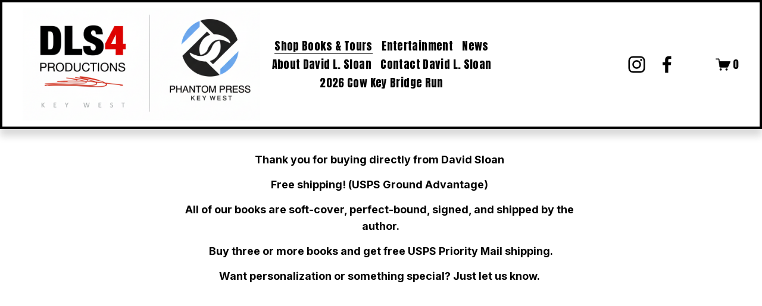

--- FILE ---
content_type: text/html;charset=utf-8
request_url: https://www.phantompress.com/
body_size: 46889
content:
<!doctype html>
<html xmlns:og="http://opengraphprotocol.org/schema/" xmlns:fb="http://www.facebook.com/2008/fbml" lang="en-US"  >
  <head>
    <meta http-equiv="X-UA-Compatible" content="IE=edge,chrome=1">
    <meta name="viewport" content="width=device-width, initial-scale=1">
    <!-- This is Squarespace. --><!-- brass-blackbird-e2dm -->
<base href="">
<meta charset="utf-8" />
<title>Sloan&#39;s Phantom Press | Key West Books, Cold-Case Research, &amp; Haunted History</title>
<meta http-equiv="Accept-CH" content="Sec-CH-UA-Platform-Version, Sec-CH-UA-Model" /><link rel="icon" type="image/x-icon" href="https://images.squarespace-cdn.com/content/v1/62939a915f297775196216e3/b08bcf44-9c5e-4056-8ef3-c93fd0b734b7/favicon.ico?format=100w"/>
<link rel="canonical" href="https://www.phantompress.com"/>
<meta property="og:site_name" content="Sloan's Phantom Press &#124; Key West Books, Cold-Case Research, &amp; Haunted History"/>
<meta property="og:title" content="Sloan&#39;s Phantom Press | Key West Books, Cold-Case Research, &amp; Haunted History"/>
<meta property="og:url" content="https://www.phantompress.com"/>
<meta property="og:type" content="website"/>
<meta property="og:description" content="Strange, Offbeat, Unusual &amp; Forgotten Slices of Key West and the Florida Keys"/>
<meta property="og:image" content="http://static1.squarespace.com/static/62939a915f297775196216e3/t/694a804ac7f8ec6b0077b9e2/1766490186429/DLS4-phantom-press-logo-key-west.png?format=1500w"/>
<meta property="og:image:width" content="957"/>
<meta property="og:image:height" content="458"/>
<meta itemprop="name" content="Sloan's Phantom Press &#124; Key West Books, Cold-Case Research, &amp; Haunted History"/>
<meta itemprop="url" content="https://www.phantompress.com"/>
<meta itemprop="description" content="Strange, Offbeat, Unusual &amp; Forgotten Slices of Key West and the Florida Keys"/>
<meta itemprop="thumbnailUrl" content="http://static1.squarespace.com/static/62939a915f297775196216e3/t/694a804ac7f8ec6b0077b9e2/1766490186429/DLS4-phantom-press-logo-key-west.png?format=1500w"/>
<link rel="image_src" href="http://static1.squarespace.com/static/62939a915f297775196216e3/t/694a804ac7f8ec6b0077b9e2/1766490186429/DLS4-phantom-press-logo-key-west.png?format=1500w" />
<meta itemprop="image" content="http://static1.squarespace.com/static/62939a915f297775196216e3/t/694a804ac7f8ec6b0077b9e2/1766490186429/DLS4-phantom-press-logo-key-west.png?format=1500w"/>
<meta name="twitter:title" content="Sloan's Phantom Press &#124; Key West Books, Cold-Case Research, &amp; Haunted History"/>
<meta name="twitter:image" content="http://static1.squarespace.com/static/62939a915f297775196216e3/t/694a804ac7f8ec6b0077b9e2/1766490186429/DLS4-phantom-press-logo-key-west.png?format=1500w"/>
<meta name="twitter:url" content="https://www.phantompress.com"/>
<meta name="twitter:card" content="summary"/>
<meta name="twitter:description" content="Strange, Offbeat, Unusual &amp; Forgotten Slices of Key West and the Florida Keys"/>
<meta name="description" content="Strange, Offbeat, Unusual &amp; Forgotten Slices of Key West and the Florida 
Keys" />
<link rel="preconnect" href="https://images.squarespace-cdn.com">
<link rel="preconnect" href="https://use.typekit.net" crossorigin>
<link rel="preconnect" href="https://p.typekit.net" crossorigin>
<script type="text/javascript" src="//use.typekit.net/ik/[base64].js" async fetchpriority="high" onload="try{Typekit.load();}catch(e){} document.documentElement.classList.remove('wf-loading');"></script>
<script>document.documentElement.classList.add('wf-loading')</script>
<style>@keyframes fonts-loading { 0%, 99% { color: transparent; } } html.wf-loading * { animation: fonts-loading 3s; }</style>
<link rel="preconnect" href="https://fonts.gstatic.com" crossorigin>
<link rel="stylesheet" href="https://fonts.googleapis.com/css2?family=Inter:ital,wght@0,400;0,700;1,400;1,700&family=Anton:ital,wght@0,400"><script type="text/javascript" crossorigin="anonymous" defer="true" nomodule="nomodule" src="//assets.squarespace.com/@sqs/polyfiller/1.6/legacy.js"></script>
<script type="text/javascript" crossorigin="anonymous" defer="true" src="//assets.squarespace.com/@sqs/polyfiller/1.6/modern.js"></script>
<script type="text/javascript">SQUARESPACE_ROLLUPS = {};</script>
<script>(function(rollups, name) { if (!rollups[name]) { rollups[name] = {}; } rollups[name].js = ["//assets.squarespace.com/universal/scripts-compressed/extract-css-runtime-37a22516b27a7e8b-min.en-US.js"]; })(SQUARESPACE_ROLLUPS, 'squarespace-extract_css_runtime');</script>
<script crossorigin="anonymous" src="//assets.squarespace.com/universal/scripts-compressed/extract-css-runtime-37a22516b27a7e8b-min.en-US.js" defer ></script><script>(function(rollups, name) { if (!rollups[name]) { rollups[name] = {}; } rollups[name].js = ["//assets.squarespace.com/universal/scripts-compressed/extract-css-moment-js-vendor-6f2a1f6ec9a41489-min.en-US.js"]; })(SQUARESPACE_ROLLUPS, 'squarespace-extract_css_moment_js_vendor');</script>
<script crossorigin="anonymous" src="//assets.squarespace.com/universal/scripts-compressed/extract-css-moment-js-vendor-6f2a1f6ec9a41489-min.en-US.js" defer ></script><script>(function(rollups, name) { if (!rollups[name]) { rollups[name] = {}; } rollups[name].js = ["//assets.squarespace.com/universal/scripts-compressed/cldr-resource-pack-22ed584d99d9b83d-min.en-US.js"]; })(SQUARESPACE_ROLLUPS, 'squarespace-cldr_resource_pack');</script>
<script crossorigin="anonymous" src="//assets.squarespace.com/universal/scripts-compressed/cldr-resource-pack-22ed584d99d9b83d-min.en-US.js" defer ></script><script>(function(rollups, name) { if (!rollups[name]) { rollups[name] = {}; } rollups[name].js = ["//assets.squarespace.com/universal/scripts-compressed/common-vendors-stable-fbd854d40b0804b7-min.en-US.js"]; })(SQUARESPACE_ROLLUPS, 'squarespace-common_vendors_stable');</script>
<script crossorigin="anonymous" src="//assets.squarespace.com/universal/scripts-compressed/common-vendors-stable-fbd854d40b0804b7-min.en-US.js" defer ></script><script>(function(rollups, name) { if (!rollups[name]) { rollups[name] = {}; } rollups[name].js = ["//assets.squarespace.com/universal/scripts-compressed/common-vendors-4eceb3db532a1896-min.en-US.js"]; })(SQUARESPACE_ROLLUPS, 'squarespace-common_vendors');</script>
<script crossorigin="anonymous" src="//assets.squarespace.com/universal/scripts-compressed/common-vendors-4eceb3db532a1896-min.en-US.js" defer ></script><script>(function(rollups, name) { if (!rollups[name]) { rollups[name] = {}; } rollups[name].js = ["//assets.squarespace.com/universal/scripts-compressed/common-7989285b8edc864e-min.en-US.js"]; })(SQUARESPACE_ROLLUPS, 'squarespace-common');</script>
<script crossorigin="anonymous" src="//assets.squarespace.com/universal/scripts-compressed/common-7989285b8edc864e-min.en-US.js" defer ></script><script>(function(rollups, name) { if (!rollups[name]) { rollups[name] = {}; } rollups[name].js = ["//assets.squarespace.com/universal/scripts-compressed/commerce-0225c3a170c79325-min.en-US.js"]; })(SQUARESPACE_ROLLUPS, 'squarespace-commerce');</script>
<script crossorigin="anonymous" src="//assets.squarespace.com/universal/scripts-compressed/commerce-0225c3a170c79325-min.en-US.js" defer ></script><script>(function(rollups, name) { if (!rollups[name]) { rollups[name] = {}; } rollups[name].css = ["//assets.squarespace.com/universal/styles-compressed/commerce-b16e90b1fba4d359-min.en-US.css"]; })(SQUARESPACE_ROLLUPS, 'squarespace-commerce');</script>
<link rel="stylesheet" type="text/css" href="//assets.squarespace.com/universal/styles-compressed/commerce-b16e90b1fba4d359-min.en-US.css"><script>(function(rollups, name) { if (!rollups[name]) { rollups[name] = {}; } rollups[name].js = ["//assets.squarespace.com/universal/scripts-compressed/performance-6c7058b44420b6db-min.en-US.js"]; })(SQUARESPACE_ROLLUPS, 'squarespace-performance');</script>
<script crossorigin="anonymous" src="//assets.squarespace.com/universal/scripts-compressed/performance-6c7058b44420b6db-min.en-US.js" defer ></script><script data-name="static-context">Static = window.Static || {}; Static.SQUARESPACE_CONTEXT = {"betaFeatureFlags":["scripts_defer","campaigns_discount_section_in_automations","section-sdk-plp-list-view-atc-button-enabled","enable_form_submission_trigger","campaigns_new_image_layout_picker","order_status_page_checkout_landing_enabled","campaigns_discount_section_in_blasts","marketing_automations","campaigns_merch_state","modernized-pdp-m2-enabled","supports_versioned_template_assets","override_block_styles","marketing_landing_page","contacts_and_campaigns_redesign","i18n_beta_website_locales","form_block_first_last_name_required","commerce-product-forms-rendering","campaigns_thumbnail_layout","campaigns_import_discounts","new_stacked_index","nested_categories","member_areas_feature","pdp-site-styling-updates"],"facebookAppId":"314192535267336","facebookApiVersion":"v6.0","rollups":{"squarespace-announcement-bar":{"js":"//assets.squarespace.com/universal/scripts-compressed/announcement-bar-92ab1c4891022f1d-min.en-US.js"},"squarespace-audio-player":{"css":"//assets.squarespace.com/universal/styles-compressed/audio-player-b05f5197a871c566-min.en-US.css","js":"//assets.squarespace.com/universal/scripts-compressed/audio-player-48b2ef79cf1c7ffb-min.en-US.js"},"squarespace-blog-collection-list":{"css":"//assets.squarespace.com/universal/styles-compressed/blog-collection-list-b4046463b72f34e2-min.en-US.css","js":"//assets.squarespace.com/universal/scripts-compressed/blog-collection-list-f78db80fc1cd6fce-min.en-US.js"},"squarespace-calendar-block-renderer":{"css":"//assets.squarespace.com/universal/styles-compressed/calendar-block-renderer-b72d08ba4421f5a0-min.en-US.css","js":"//assets.squarespace.com/universal/scripts-compressed/calendar-block-renderer-550530d9b21148ea-min.en-US.js"},"squarespace-chartjs-helpers":{"css":"//assets.squarespace.com/universal/styles-compressed/chartjs-helpers-96b256171ee039c1-min.en-US.css","js":"//assets.squarespace.com/universal/scripts-compressed/chartjs-helpers-4fd57f343946d08e-min.en-US.js"},"squarespace-comments":{"css":"//assets.squarespace.com/universal/styles-compressed/comments-1005d8fa07d32785-min.en-US.css","js":"//assets.squarespace.com/universal/scripts-compressed/comments-ddbed2e69fd3befa-min.en-US.js"},"squarespace-custom-css-popup":{"css":"//assets.squarespace.com/universal/styles-compressed/custom-css-popup-679a91a14e6e13a0-min.en-US.css","js":"//assets.squarespace.com/universal/scripts-compressed/custom-css-popup-3b7d885fa560921a-min.en-US.js"},"squarespace-dialog":{"css":"//assets.squarespace.com/universal/styles-compressed/dialog-f9093f2d526b94df-min.en-US.css","js":"//assets.squarespace.com/universal/scripts-compressed/dialog-2540b905667f1e8a-min.en-US.js"},"squarespace-events-collection":{"css":"//assets.squarespace.com/universal/styles-compressed/events-collection-b72d08ba4421f5a0-min.en-US.css","js":"//assets.squarespace.com/universal/scripts-compressed/events-collection-3e7891c6b5666deb-min.en-US.js"},"squarespace-form-rendering-utils":{"js":"//assets.squarespace.com/universal/scripts-compressed/form-rendering-utils-c55cb4954532d2e9-min.en-US.js"},"squarespace-forms":{"css":"//assets.squarespace.com/universal/styles-compressed/forms-0afd3c6ac30bbab1-min.en-US.css","js":"//assets.squarespace.com/universal/scripts-compressed/forms-5d3eff1221a2050f-min.en-US.js"},"squarespace-gallery-collection-list":{"css":"//assets.squarespace.com/universal/styles-compressed/gallery-collection-list-b4046463b72f34e2-min.en-US.css","js":"//assets.squarespace.com/universal/scripts-compressed/gallery-collection-list-07747667a3187b76-min.en-US.js"},"squarespace-image-zoom":{"css":"//assets.squarespace.com/universal/styles-compressed/image-zoom-b4046463b72f34e2-min.en-US.css","js":"//assets.squarespace.com/universal/scripts-compressed/image-zoom-60c18dc5f8f599ea-min.en-US.js"},"squarespace-pinterest":{"css":"//assets.squarespace.com/universal/styles-compressed/pinterest-b4046463b72f34e2-min.en-US.css","js":"//assets.squarespace.com/universal/scripts-compressed/pinterest-95bcbc1cf54446d6-min.en-US.js"},"squarespace-popup-overlay":{"css":"//assets.squarespace.com/universal/styles-compressed/popup-overlay-b742b752f5880972-min.en-US.css","js":"//assets.squarespace.com/universal/scripts-compressed/popup-overlay-8103e8e9061090c8-min.en-US.js"},"squarespace-product-quick-view":{"css":"//assets.squarespace.com/universal/styles-compressed/product-quick-view-9548705e5cf7ee87-min.en-US.css","js":"//assets.squarespace.com/universal/scripts-compressed/product-quick-view-1045093de9b77d7f-min.en-US.js"},"squarespace-products-collection-item-v2":{"css":"//assets.squarespace.com/universal/styles-compressed/products-collection-item-v2-b4046463b72f34e2-min.en-US.css","js":"//assets.squarespace.com/universal/scripts-compressed/products-collection-item-v2-e3a3f101748fca6e-min.en-US.js"},"squarespace-products-collection-list-v2":{"css":"//assets.squarespace.com/universal/styles-compressed/products-collection-list-v2-b4046463b72f34e2-min.en-US.css","js":"//assets.squarespace.com/universal/scripts-compressed/products-collection-list-v2-eedc544f4cc56af4-min.en-US.js"},"squarespace-search-page":{"css":"//assets.squarespace.com/universal/styles-compressed/search-page-90a67fc09b9b32c6-min.en-US.css","js":"//assets.squarespace.com/universal/scripts-compressed/search-page-0ff0e020ab1fa1a7-min.en-US.js"},"squarespace-search-preview":{"js":"//assets.squarespace.com/universal/scripts-compressed/search-preview-0cd39e3057f784ac-min.en-US.js"},"squarespace-simple-liking":{"css":"//assets.squarespace.com/universal/styles-compressed/simple-liking-701bf8bbc05ec6aa-min.en-US.css","js":"//assets.squarespace.com/universal/scripts-compressed/simple-liking-c63bf8989a1c119a-min.en-US.js"},"squarespace-social-buttons":{"css":"//assets.squarespace.com/universal/styles-compressed/social-buttons-95032e5fa98e47a5-min.en-US.css","js":"//assets.squarespace.com/universal/scripts-compressed/social-buttons-0d3103d68d9577b7-min.en-US.js"},"squarespace-tourdates":{"css":"//assets.squarespace.com/universal/styles-compressed/tourdates-b4046463b72f34e2-min.en-US.css","js":"//assets.squarespace.com/universal/scripts-compressed/tourdates-6935a85e44fbeb38-min.en-US.js"},"squarespace-website-overlays-manager":{"css":"//assets.squarespace.com/universal/styles-compressed/website-overlays-manager-07ea5a4e004e6710-min.en-US.css","js":"//assets.squarespace.com/universal/scripts-compressed/website-overlays-manager-70d38206948bb16f-min.en-US.js"}},"pageType":1,"website":{"id":"62939a915f297775196216e3","identifier":"brass-blackbird-e2dm","websiteType":4,"contentModifiedOn":1769027200023,"cloneable":false,"hasBeenCloneable":false,"siteStatus":{},"language":"en-US","translationLocale":"en-US","formattingLocale":"en-US","timeZone":"America/New_York","machineTimeZoneOffset":-18000000,"timeZoneOffset":-18000000,"timeZoneAbbr":"EST","siteTitle":"Sloan's Phantom Press | Key West Books, Cold-Case Research, & Haunted History","fullSiteTitle":"Sloan's Phantom Press | Key West Books, Cold-Case Research, & Haunted History","siteDescription":"","location":{},"logoImageId":"694a804ac7f8ec6b0077b9e2","shareButtonOptions":{"1":true,"2":true,"4":true,"8":true,"7":true,"6":true,"3":true},"logoImageUrl":"//images.squarespace-cdn.com/content/v1/62939a915f297775196216e3/2e781edf-7769-4f9a-b3c2-495ce44f09ea/DLS4-phantom-press-logo-key-west.png","authenticUrl":"https://www.phantompress.com","internalUrl":"https://brass-blackbird-e2dm.squarespace.com","baseUrl":"https://www.phantompress.com","primaryDomain":"www.phantompress.com","sslSetting":3,"isHstsEnabled":true,"socialAccounts":[{"serviceId":64,"screenname":"Instagram","addedOn":1653840529748,"profileUrl":"https://www.instagram.com/davidlsloan/","iconEnabled":true,"serviceName":"instagram-unauth"},{"serviceId":60,"screenname":"Facebook","addedOn":1653840529767,"profileUrl":"https://www.facebook.com/floridakeys","iconEnabled":true,"serviceName":"facebook-unauth"}],"typekitId":"","statsMigrated":false,"imageMetadataProcessingEnabled":false,"screenshotId":"72b02e44a428a4e69064b76120d8feb37078b2a53070443efab7c131782e3a2e","captchaSettings":{"enabledForDonations":false},"showOwnerLogin":false},"websiteSettings":{"id":"62939a915f297775196216e6","websiteId":"62939a915f297775196216e3","subjects":[],"country":"US","state":"FL","simpleLikingEnabled":true,"mobileInfoBarSettings":{"isContactEmailEnabled":false,"isContactPhoneNumberEnabled":false,"isLocationEnabled":false,"isBusinessHoursEnabled":false},"announcementBarSettings":{},"commentLikesAllowed":true,"commentAnonAllowed":true,"commentThreaded":true,"commentApprovalRequired":false,"commentAvatarsOn":true,"commentSortType":2,"commentFlagThreshold":0,"commentFlagsAllowed":true,"commentEnableByDefault":true,"commentDisableAfterDaysDefault":0,"disqusShortname":"","commentsEnabled":false,"businessHours":{},"storeSettings":{"returnPolicy":"<p data-rte-preserve-empty=\"true\" style=\"white-space:pre-wrap;\"><strong>Shipping &amp; Returns Policy</strong></p><p data-rte-preserve-empty=\"true\" style=\"white-space:pre-wrap;\"><strong>Shipping Information</strong> All books are shipped directly from the author. Because each copy is signed and packed by hand, please allow <strong>2\u20133 business days</strong> for handling before your order ships.</p><p data-rte-preserve-empty=\"true\" style=\"white-space:pre-wrap;\"><strong>Carrier:</strong> We ship via <strong>USPS Media Mail</strong> to keep costs affordable for you.</p><p data-rte-preserve-empty=\"true\" style=\"white-space:pre-wrap;\"><strong>Transit Time:</strong> Media Mail typically takes <strong>2\u20138 business days</strong> to arrive once shipped, depending on your distance from [Your State/City].</p><p data-rte-preserve-empty=\"true\" style=\"white-space:pre-wrap;\"><strong>Tracking:</strong> You will receive a confirmation email with a USPS tracking number as soon as your label is printed.</p><p data-rte-preserve-empty=\"true\" style=\"white-space:pre-wrap;\"><strong>Returns &amp; Exchanges</strong> Due to the personalized nature of autographed books, <strong>all sales are final</strong> and we cannot accept returns for a change of mind.</p><p data-rte-preserve-empty=\"true\" style=\"white-space:pre-wrap;\"><strong>Damaged Items</strong> We take great care in packaging your books to ensure they arrive in perfect condition. However, if your book arrives damaged by the carrier:</p><p data-rte-preserve-empty=\"true\" style=\"white-space:pre-wrap;\">Please snap a photo of the damaged packaging and the book.</p><p data-rte-preserve-empty=\"true\" style=\"white-space:pre-wrap;\">Email us at <strong>david@phantompress.com</strong> within <strong>48 hours</strong> of delivery.</p><p data-rte-preserve-empty=\"true\" style=\"white-space:pre-wrap;\">We will happily ship a replacement copy at no extra cost to you.</p>","termsOfService":"","privacyPolicy":"<p data-rte-preserve-empty=\"true\" style=\"white-space:pre-wrap;\"><strong>Privacy Policy</strong></p><p data-rte-preserve-empty=\"true\" style=\"white-space:pre-wrap;\"><strong>What I Collect</strong> When you purchase a book, I collect your name, shipping address, and email address. This information is used solely to:</p><p data-rte-preserve-empty=\"true\" style=\"white-space:pre-wrap;\">Fulfill and ship your order.</p><p data-rte-preserve-empty=\"true\" style=\"white-space:pre-wrap;\">Communicate with you about your order status.</p><p data-rte-preserve-empty=\"true\" style=\"white-space:pre-wrap;\">Send you my author newsletter (only if you opted in).</p><p data-rte-preserve-empty=\"true\" style=\"white-space:pre-wrap;\"><strong>Payment Information</strong> All payments are processed securely through [Stripe / PayPal / Squarespace]. I never see or store your full credit card number.</p><p data-rte-preserve-empty=\"true\" style=\"white-space:pre-wrap;\"><strong>Sharing Your Data</strong> I respect your privacy. I will <strong>never</strong> sell, trade, or rent your personal information to others. Your address is shared only with the shipping carrier (USPS) and my shipping software (Pirate Ship) for the purpose of delivering your package.</p>","expressCheckout":true,"continueShoppingLinkUrl":"store","useLightCart":true,"showNoteField":false,"shippingCountryDefaultValue":"US","billToShippingDefaultValue":true,"showShippingPhoneNumber":true,"isShippingPhoneRequired":false,"showBillingPhoneNumber":true,"isBillingPhoneRequired":false,"currenciesSupported":["USD","CAD","GBP","AUD","EUR","CHF","NOK","SEK","DKK","NZD","SGD","MXN","HKD","CZK","ILS","MYR","RUB","PHP","PLN","THB","BRL","ARS","COP","IDR","INR","JPY","ZAR"],"defaultCurrency":"USD","selectedCurrency":"USD","measurementStandard":1,"showCustomCheckoutForm":true,"checkoutPageMarketingOptInEnabled":true,"enableMailingListOptInByDefault":true,"sameAsRetailLocation":false,"merchandisingSettings":{"scarcityEnabledOnProductItems":false,"scarcityEnabledOnProductBlocks":false,"scarcityMessageType":"DEFAULT_SCARCITY_MESSAGE","scarcityThreshold":10,"multipleQuantityAllowedForServices":true,"restockNotificationsEnabled":false,"restockNotificationsSuccessText":"","restockNotificationsMailingListSignUpEnabled":false,"relatedProductsEnabled":false,"relatedProductsOrdering":"random","soldOutVariantsDropdownDisabled":false,"productComposerOptedIn":false,"productComposerABTestOptedOut":false,"productReviewsEnabled":false},"minimumOrderSubtotalEnabled":false,"minimumOrderSubtotal":{"currency":"USD","value":"0.00"},"addToCartConfirmationType":2,"isLive":true,"multipleQuantityAllowedForServices":true},"useEscapeKeyToLogin":false,"ssBadgeType":1,"ssBadgePosition":4,"ssBadgeVisibility":1,"ssBadgeDevices":1,"pinterestOverlayOptions":{"mode":"disabled"},"userAccountsSettings":{"loginAllowed":false,"signupAllowed":false}},"cookieSettings":{"isCookieBannerEnabled":false,"isRestrictiveCookiePolicyEnabled":false,"cookieBannerText":"","cookieBannerTheme":"","cookieBannerVariant":"","cookieBannerPosition":"","cookieBannerCtaVariant":"","cookieBannerCtaText":"","cookieBannerAcceptType":"OPT_IN","cookieBannerOptOutCtaText":"","cookieBannerHasOptOut":false,"cookieBannerHasManageCookies":true,"cookieBannerManageCookiesLabel":"","cookieBannerSavedPreferencesText":"","cookieBannerSavedPreferencesLayout":"PILL"},"websiteCloneable":false,"collection":{"title":"Author Direct Books | Autographed for You","id":"62939c595d6f3804f6724f75","fullUrl":"/","type":13,"permissionType":1},"subscribed":false,"appDomain":"squarespace.com","templateTweakable":true,"tweakJSON":{"form-use-theme-colors":"false","header-logo-height":"253px","header-mobile-logo-max-height":"150px","header-vert-padding":"1vw","header-width":"Full","maxPageWidth":"1600px","mobile-header-vert-padding":"6vw","pagePadding":"3vw","tweak-blog-alternating-side-by-side-image-aspect-ratio":"1:1 Square","tweak-blog-alternating-side-by-side-image-spacing":"6%","tweak-blog-alternating-side-by-side-meta-spacing":"20px","tweak-blog-alternating-side-by-side-primary-meta":"Categories","tweak-blog-alternating-side-by-side-read-more-spacing":"20px","tweak-blog-alternating-side-by-side-secondary-meta":"Date","tweak-blog-basic-grid-columns":"2","tweak-blog-basic-grid-image-aspect-ratio":"3:2 Standard","tweak-blog-basic-grid-image-spacing":"20px","tweak-blog-basic-grid-meta-spacing":"10px","tweak-blog-basic-grid-primary-meta":"Date","tweak-blog-basic-grid-read-more-spacing":"20px","tweak-blog-basic-grid-secondary-meta":"Categories","tweak-blog-item-custom-width":"75","tweak-blog-item-show-author-profile":"false","tweak-blog-item-width":"Wide","tweak-blog-masonry-columns":"2","tweak-blog-masonry-horizontal-spacing":"30px","tweak-blog-masonry-image-spacing":"20px","tweak-blog-masonry-meta-spacing":"20px","tweak-blog-masonry-primary-meta":"Categories","tweak-blog-masonry-read-more-spacing":"20px","tweak-blog-masonry-secondary-meta":"Date","tweak-blog-masonry-vertical-spacing":"30px","tweak-blog-side-by-side-image-aspect-ratio":"1:1 Square","tweak-blog-side-by-side-image-spacing":"6%","tweak-blog-side-by-side-meta-spacing":"20px","tweak-blog-side-by-side-primary-meta":"Categories","tweak-blog-side-by-side-read-more-spacing":"20px","tweak-blog-side-by-side-secondary-meta":"Date","tweak-blog-single-column-image-spacing":"50px","tweak-blog-single-column-meta-spacing":"0px","tweak-blog-single-column-primary-meta":"Date","tweak-blog-single-column-read-more-spacing":"0px","tweak-blog-single-column-secondary-meta":"Categories","tweak-events-stacked-show-thumbnails":"true","tweak-events-stacked-thumbnail-size":"2:3 Standard (Vertical)","tweak-fixed-header":"true","tweak-fixed-header-style":"Scroll Back","tweak-global-animations-animation-curve":"ease","tweak-global-animations-animation-delay":"0.6s","tweak-global-animations-animation-duration":"0.80s","tweak-global-animations-animation-style":"fade","tweak-global-animations-animation-type":"slide","tweak-global-animations-complexity-level":"detailed","tweak-global-animations-enabled":"true","tweak-portfolio-grid-basic-custom-height":"50","tweak-portfolio-grid-overlay-custom-height":"50","tweak-portfolio-hover-follow-acceleration":"20%","tweak-portfolio-hover-follow-animation-duration":"Medium","tweak-portfolio-hover-follow-animation-type":"Fade","tweak-portfolio-hover-follow-delimiter":"Period","tweak-portfolio-hover-follow-front":"false","tweak-portfolio-hover-follow-layout":"Stacked","tweak-portfolio-hover-follow-size":"80","tweak-portfolio-hover-follow-text-spacing-x":"6.1","tweak-portfolio-hover-follow-text-spacing-y":"1.44","tweak-portfolio-hover-static-animation-duration":"Fast","tweak-portfolio-hover-static-animation-type":"Fade","tweak-portfolio-hover-static-delimiter":"Hyphen","tweak-portfolio-hover-static-front":"true","tweak-portfolio-hover-static-layout":"Inline","tweak-portfolio-hover-static-size":"50","tweak-portfolio-hover-static-text-spacing-x":"1.5","tweak-portfolio-hover-static-text-spacing-y":"1.5","tweak-portfolio-index-background-animation-duration":"Medium","tweak-portfolio-index-background-animation-type":"Fade","tweak-portfolio-index-background-custom-height":"50","tweak-portfolio-index-background-delimiter":"None","tweak-portfolio-index-background-height":"Large","tweak-portfolio-index-background-horizontal-alignment":"Center","tweak-portfolio-index-background-link-format":"Stacked","tweak-portfolio-index-background-persist":"false","tweak-portfolio-index-background-vertical-alignment":"Middle","tweak-portfolio-index-background-width":"Full","tweak-transparent-header":"true"},"templateId":"5c5a519771c10ba3470d8101","templateVersion":"7.1","pageFeatures":[1,2,4],"gmRenderKey":"QUl6YVN5Q0JUUk9xNkx1dkZfSUUxcjQ2LVQ0QWVUU1YtMGQ3bXk4","templateScriptsRootUrl":"https://static1.squarespace.com/static/vta/5c5a519771c10ba3470d8101/scripts/","impersonatedSession":false,"tzData":{"zones":[[-300,"US","E%sT",null]],"rules":{"US":[[1967,2006,null,"Oct","lastSun","2:00","0","S"],[1987,2006,null,"Apr","Sun>=1","2:00","1:00","D"],[2007,"max",null,"Mar","Sun>=8","2:00","1:00","D"],[2007,"max",null,"Nov","Sun>=1","2:00","0","S"]]}},"showAnnouncementBar":false,"recaptchaEnterpriseContext":{"recaptchaEnterpriseSiteKey":"6LdDFQwjAAAAAPigEvvPgEVbb7QBm-TkVJdDTlAv"},"i18nContext":{"timeZoneData":{"id":"America/New_York","name":"Eastern Time"}},"env":"PRODUCTION","visitorFormContext":{"formFieldFormats":{"initialNameOrder":"GIVEN_FIRST","initialAddressFormat":{"id":0,"type":"ADDRESS","country":"US","labelLocale":"en","fields":[{"type":"FIELD","label":"Address Line 1","identifier":"Line1","length":0,"required":true,"metadata":{"autocomplete":"address-line1"}},{"type":"SEPARATOR","label":"\n","identifier":"Newline","length":0,"required":false,"metadata":{}},{"type":"FIELD","label":"Address Line 2","identifier":"Line2","length":0,"required":false,"metadata":{"autocomplete":"address-line2"}},{"type":"SEPARATOR","label":"\n","identifier":"Newline","length":0,"required":false,"metadata":{}},{"type":"FIELD","label":"City","identifier":"City","length":0,"required":true,"metadata":{"autocomplete":"address-level2"}},{"type":"SEPARATOR","label":",","identifier":"Comma","length":0,"required":false,"metadata":{}},{"type":"SEPARATOR","label":" ","identifier":"Space","length":0,"required":false,"metadata":{}},{"type":"FIELD","label":"State","identifier":"State","length":0,"required":true,"metadata":{"autocomplete":"address-level1"}},{"type":"SEPARATOR","label":" ","identifier":"Space","length":0,"required":false,"metadata":{}},{"type":"FIELD","label":"ZIP Code","identifier":"Zip","length":0,"required":true,"metadata":{"autocomplete":"postal-code"}}]},"countries":[{"name":"Afghanistan","code":"AF","phoneCode":"+93"},{"name":"\u00C5land Islands","code":"AX","phoneCode":"+358"},{"name":"Albania","code":"AL","phoneCode":"+355"},{"name":"Algeria","code":"DZ","phoneCode":"+213"},{"name":"American Samoa","code":"AS","phoneCode":"+1"},{"name":"Andorra","code":"AD","phoneCode":"+376"},{"name":"Angola","code":"AO","phoneCode":"+244"},{"name":"Anguilla","code":"AI","phoneCode":"+1"},{"name":"Antigua & Barbuda","code":"AG","phoneCode":"+1"},{"name":"Argentina","code":"AR","phoneCode":"+54"},{"name":"Armenia","code":"AM","phoneCode":"+374"},{"name":"Aruba","code":"AW","phoneCode":"+297"},{"name":"Ascension Island","code":"AC","phoneCode":"+247"},{"name":"Australia","code":"AU","phoneCode":"+61"},{"name":"Austria","code":"AT","phoneCode":"+43"},{"name":"Azerbaijan","code":"AZ","phoneCode":"+994"},{"name":"Bahamas","code":"BS","phoneCode":"+1"},{"name":"Bahrain","code":"BH","phoneCode":"+973"},{"name":"Bangladesh","code":"BD","phoneCode":"+880"},{"name":"Barbados","code":"BB","phoneCode":"+1"},{"name":"Belarus","code":"BY","phoneCode":"+375"},{"name":"Belgium","code":"BE","phoneCode":"+32"},{"name":"Belize","code":"BZ","phoneCode":"+501"},{"name":"Benin","code":"BJ","phoneCode":"+229"},{"name":"Bermuda","code":"BM","phoneCode":"+1"},{"name":"Bhutan","code":"BT","phoneCode":"+975"},{"name":"Bolivia","code":"BO","phoneCode":"+591"},{"name":"Bosnia & Herzegovina","code":"BA","phoneCode":"+387"},{"name":"Botswana","code":"BW","phoneCode":"+267"},{"name":"Brazil","code":"BR","phoneCode":"+55"},{"name":"British Indian Ocean Territory","code":"IO","phoneCode":"+246"},{"name":"British Virgin Islands","code":"VG","phoneCode":"+1"},{"name":"Brunei","code":"BN","phoneCode":"+673"},{"name":"Bulgaria","code":"BG","phoneCode":"+359"},{"name":"Burkina Faso","code":"BF","phoneCode":"+226"},{"name":"Burundi","code":"BI","phoneCode":"+257"},{"name":"Cambodia","code":"KH","phoneCode":"+855"},{"name":"Cameroon","code":"CM","phoneCode":"+237"},{"name":"Canada","code":"CA","phoneCode":"+1"},{"name":"Cape Verde","code":"CV","phoneCode":"+238"},{"name":"Caribbean Netherlands","code":"BQ","phoneCode":"+599"},{"name":"Cayman Islands","code":"KY","phoneCode":"+1"},{"name":"Central African Republic","code":"CF","phoneCode":"+236"},{"name":"Chad","code":"TD","phoneCode":"+235"},{"name":"Chile","code":"CL","phoneCode":"+56"},{"name":"China","code":"CN","phoneCode":"+86"},{"name":"Christmas Island","code":"CX","phoneCode":"+61"},{"name":"Cocos (Keeling) Islands","code":"CC","phoneCode":"+61"},{"name":"Colombia","code":"CO","phoneCode":"+57"},{"name":"Comoros","code":"KM","phoneCode":"+269"},{"name":"Congo - Brazzaville","code":"CG","phoneCode":"+242"},{"name":"Congo - Kinshasa","code":"CD","phoneCode":"+243"},{"name":"Cook Islands","code":"CK","phoneCode":"+682"},{"name":"Costa Rica","code":"CR","phoneCode":"+506"},{"name":"C\u00F4te d\u2019Ivoire","code":"CI","phoneCode":"+225"},{"name":"Croatia","code":"HR","phoneCode":"+385"},{"name":"Cuba","code":"CU","phoneCode":"+53"},{"name":"Cura\u00E7ao","code":"CW","phoneCode":"+599"},{"name":"Cyprus","code":"CY","phoneCode":"+357"},{"name":"Czechia","code":"CZ","phoneCode":"+420"},{"name":"Denmark","code":"DK","phoneCode":"+45"},{"name":"Djibouti","code":"DJ","phoneCode":"+253"},{"name":"Dominica","code":"DM","phoneCode":"+1"},{"name":"Dominican Republic","code":"DO","phoneCode":"+1"},{"name":"Ecuador","code":"EC","phoneCode":"+593"},{"name":"Egypt","code":"EG","phoneCode":"+20"},{"name":"El Salvador","code":"SV","phoneCode":"+503"},{"name":"Equatorial Guinea","code":"GQ","phoneCode":"+240"},{"name":"Eritrea","code":"ER","phoneCode":"+291"},{"name":"Estonia","code":"EE","phoneCode":"+372"},{"name":"Eswatini","code":"SZ","phoneCode":"+268"},{"name":"Ethiopia","code":"ET","phoneCode":"+251"},{"name":"Falkland Islands","code":"FK","phoneCode":"+500"},{"name":"Faroe Islands","code":"FO","phoneCode":"+298"},{"name":"Fiji","code":"FJ","phoneCode":"+679"},{"name":"Finland","code":"FI","phoneCode":"+358"},{"name":"France","code":"FR","phoneCode":"+33"},{"name":"French Guiana","code":"GF","phoneCode":"+594"},{"name":"French Polynesia","code":"PF","phoneCode":"+689"},{"name":"Gabon","code":"GA","phoneCode":"+241"},{"name":"Gambia","code":"GM","phoneCode":"+220"},{"name":"Georgia","code":"GE","phoneCode":"+995"},{"name":"Germany","code":"DE","phoneCode":"+49"},{"name":"Ghana","code":"GH","phoneCode":"+233"},{"name":"Gibraltar","code":"GI","phoneCode":"+350"},{"name":"Greece","code":"GR","phoneCode":"+30"},{"name":"Greenland","code":"GL","phoneCode":"+299"},{"name":"Grenada","code":"GD","phoneCode":"+1"},{"name":"Guadeloupe","code":"GP","phoneCode":"+590"},{"name":"Guam","code":"GU","phoneCode":"+1"},{"name":"Guatemala","code":"GT","phoneCode":"+502"},{"name":"Guernsey","code":"GG","phoneCode":"+44"},{"name":"Guinea","code":"GN","phoneCode":"+224"},{"name":"Guinea-Bissau","code":"GW","phoneCode":"+245"},{"name":"Guyana","code":"GY","phoneCode":"+592"},{"name":"Haiti","code":"HT","phoneCode":"+509"},{"name":"Honduras","code":"HN","phoneCode":"+504"},{"name":"Hong Kong SAR China","code":"HK","phoneCode":"+852"},{"name":"Hungary","code":"HU","phoneCode":"+36"},{"name":"Iceland","code":"IS","phoneCode":"+354"},{"name":"India","code":"IN","phoneCode":"+91"},{"name":"Indonesia","code":"ID","phoneCode":"+62"},{"name":"Iran","code":"IR","phoneCode":"+98"},{"name":"Iraq","code":"IQ","phoneCode":"+964"},{"name":"Ireland","code":"IE","phoneCode":"+353"},{"name":"Isle of Man","code":"IM","phoneCode":"+44"},{"name":"Israel","code":"IL","phoneCode":"+972"},{"name":"Italy","code":"IT","phoneCode":"+39"},{"name":"Jamaica","code":"JM","phoneCode":"+1"},{"name":"Japan","code":"JP","phoneCode":"+81"},{"name":"Jersey","code":"JE","phoneCode":"+44"},{"name":"Jordan","code":"JO","phoneCode":"+962"},{"name":"Kazakhstan","code":"KZ","phoneCode":"+7"},{"name":"Kenya","code":"KE","phoneCode":"+254"},{"name":"Kiribati","code":"KI","phoneCode":"+686"},{"name":"Kosovo","code":"XK","phoneCode":"+383"},{"name":"Kuwait","code":"KW","phoneCode":"+965"},{"name":"Kyrgyzstan","code":"KG","phoneCode":"+996"},{"name":"Laos","code":"LA","phoneCode":"+856"},{"name":"Latvia","code":"LV","phoneCode":"+371"},{"name":"Lebanon","code":"LB","phoneCode":"+961"},{"name":"Lesotho","code":"LS","phoneCode":"+266"},{"name":"Liberia","code":"LR","phoneCode":"+231"},{"name":"Libya","code":"LY","phoneCode":"+218"},{"name":"Liechtenstein","code":"LI","phoneCode":"+423"},{"name":"Lithuania","code":"LT","phoneCode":"+370"},{"name":"Luxembourg","code":"LU","phoneCode":"+352"},{"name":"Macao SAR China","code":"MO","phoneCode":"+853"},{"name":"Madagascar","code":"MG","phoneCode":"+261"},{"name":"Malawi","code":"MW","phoneCode":"+265"},{"name":"Malaysia","code":"MY","phoneCode":"+60"},{"name":"Maldives","code":"MV","phoneCode":"+960"},{"name":"Mali","code":"ML","phoneCode":"+223"},{"name":"Malta","code":"MT","phoneCode":"+356"},{"name":"Marshall Islands","code":"MH","phoneCode":"+692"},{"name":"Martinique","code":"MQ","phoneCode":"+596"},{"name":"Mauritania","code":"MR","phoneCode":"+222"},{"name":"Mauritius","code":"MU","phoneCode":"+230"},{"name":"Mayotte","code":"YT","phoneCode":"+262"},{"name":"Mexico","code":"MX","phoneCode":"+52"},{"name":"Micronesia","code":"FM","phoneCode":"+691"},{"name":"Moldova","code":"MD","phoneCode":"+373"},{"name":"Monaco","code":"MC","phoneCode":"+377"},{"name":"Mongolia","code":"MN","phoneCode":"+976"},{"name":"Montenegro","code":"ME","phoneCode":"+382"},{"name":"Montserrat","code":"MS","phoneCode":"+1"},{"name":"Morocco","code":"MA","phoneCode":"+212"},{"name":"Mozambique","code":"MZ","phoneCode":"+258"},{"name":"Myanmar (Burma)","code":"MM","phoneCode":"+95"},{"name":"Namibia","code":"NA","phoneCode":"+264"},{"name":"Nauru","code":"NR","phoneCode":"+674"},{"name":"Nepal","code":"NP","phoneCode":"+977"},{"name":"Netherlands","code":"NL","phoneCode":"+31"},{"name":"New Caledonia","code":"NC","phoneCode":"+687"},{"name":"New Zealand","code":"NZ","phoneCode":"+64"},{"name":"Nicaragua","code":"NI","phoneCode":"+505"},{"name":"Niger","code":"NE","phoneCode":"+227"},{"name":"Nigeria","code":"NG","phoneCode":"+234"},{"name":"Niue","code":"NU","phoneCode":"+683"},{"name":"Norfolk Island","code":"NF","phoneCode":"+672"},{"name":"Northern Mariana Islands","code":"MP","phoneCode":"+1"},{"name":"North Korea","code":"KP","phoneCode":"+850"},{"name":"North Macedonia","code":"MK","phoneCode":"+389"},{"name":"Norway","code":"NO","phoneCode":"+47"},{"name":"Oman","code":"OM","phoneCode":"+968"},{"name":"Pakistan","code":"PK","phoneCode":"+92"},{"name":"Palau","code":"PW","phoneCode":"+680"},{"name":"Palestinian Territories","code":"PS","phoneCode":"+970"},{"name":"Panama","code":"PA","phoneCode":"+507"},{"name":"Papua New Guinea","code":"PG","phoneCode":"+675"},{"name":"Paraguay","code":"PY","phoneCode":"+595"},{"name":"Peru","code":"PE","phoneCode":"+51"},{"name":"Philippines","code":"PH","phoneCode":"+63"},{"name":"Poland","code":"PL","phoneCode":"+48"},{"name":"Portugal","code":"PT","phoneCode":"+351"},{"name":"Puerto Rico","code":"PR","phoneCode":"+1"},{"name":"Qatar","code":"QA","phoneCode":"+974"},{"name":"R\u00E9union","code":"RE","phoneCode":"+262"},{"name":"Romania","code":"RO","phoneCode":"+40"},{"name":"Russia","code":"RU","phoneCode":"+7"},{"name":"Rwanda","code":"RW","phoneCode":"+250"},{"name":"Samoa","code":"WS","phoneCode":"+685"},{"name":"San Marino","code":"SM","phoneCode":"+378"},{"name":"S\u00E3o Tom\u00E9 & Pr\u00EDncipe","code":"ST","phoneCode":"+239"},{"name":"Saudi Arabia","code":"SA","phoneCode":"+966"},{"name":"Senegal","code":"SN","phoneCode":"+221"},{"name":"Serbia","code":"RS","phoneCode":"+381"},{"name":"Seychelles","code":"SC","phoneCode":"+248"},{"name":"Sierra Leone","code":"SL","phoneCode":"+232"},{"name":"Singapore","code":"SG","phoneCode":"+65"},{"name":"Sint Maarten","code":"SX","phoneCode":"+1"},{"name":"Slovakia","code":"SK","phoneCode":"+421"},{"name":"Slovenia","code":"SI","phoneCode":"+386"},{"name":"Solomon Islands","code":"SB","phoneCode":"+677"},{"name":"Somalia","code":"SO","phoneCode":"+252"},{"name":"South Africa","code":"ZA","phoneCode":"+27"},{"name":"South Korea","code":"KR","phoneCode":"+82"},{"name":"South Sudan","code":"SS","phoneCode":"+211"},{"name":"Spain","code":"ES","phoneCode":"+34"},{"name":"Sri Lanka","code":"LK","phoneCode":"+94"},{"name":"St. Barth\u00E9lemy","code":"BL","phoneCode":"+590"},{"name":"St. Helena","code":"SH","phoneCode":"+290"},{"name":"St. Kitts & Nevis","code":"KN","phoneCode":"+1"},{"name":"St. Lucia","code":"LC","phoneCode":"+1"},{"name":"St. Martin","code":"MF","phoneCode":"+590"},{"name":"St. Pierre & Miquelon","code":"PM","phoneCode":"+508"},{"name":"St. Vincent & Grenadines","code":"VC","phoneCode":"+1"},{"name":"Sudan","code":"SD","phoneCode":"+249"},{"name":"Suriname","code":"SR","phoneCode":"+597"},{"name":"Svalbard & Jan Mayen","code":"SJ","phoneCode":"+47"},{"name":"Sweden","code":"SE","phoneCode":"+46"},{"name":"Switzerland","code":"CH","phoneCode":"+41"},{"name":"Syria","code":"SY","phoneCode":"+963"},{"name":"Taiwan","code":"TW","phoneCode":"+886"},{"name":"Tajikistan","code":"TJ","phoneCode":"+992"},{"name":"Tanzania","code":"TZ","phoneCode":"+255"},{"name":"Thailand","code":"TH","phoneCode":"+66"},{"name":"Timor-Leste","code":"TL","phoneCode":"+670"},{"name":"Togo","code":"TG","phoneCode":"+228"},{"name":"Tokelau","code":"TK","phoneCode":"+690"},{"name":"Tonga","code":"TO","phoneCode":"+676"},{"name":"Trinidad & Tobago","code":"TT","phoneCode":"+1"},{"name":"Tristan da Cunha","code":"TA","phoneCode":"+290"},{"name":"Tunisia","code":"TN","phoneCode":"+216"},{"name":"T\u00FCrkiye","code":"TR","phoneCode":"+90"},{"name":"Turkmenistan","code":"TM","phoneCode":"+993"},{"name":"Turks & Caicos Islands","code":"TC","phoneCode":"+1"},{"name":"Tuvalu","code":"TV","phoneCode":"+688"},{"name":"U.S. Virgin Islands","code":"VI","phoneCode":"+1"},{"name":"Uganda","code":"UG","phoneCode":"+256"},{"name":"Ukraine","code":"UA","phoneCode":"+380"},{"name":"United Arab Emirates","code":"AE","phoneCode":"+971"},{"name":"United Kingdom","code":"GB","phoneCode":"+44"},{"name":"United States","code":"US","phoneCode":"+1"},{"name":"Uruguay","code":"UY","phoneCode":"+598"},{"name":"Uzbekistan","code":"UZ","phoneCode":"+998"},{"name":"Vanuatu","code":"VU","phoneCode":"+678"},{"name":"Vatican City","code":"VA","phoneCode":"+39"},{"name":"Venezuela","code":"VE","phoneCode":"+58"},{"name":"Vietnam","code":"VN","phoneCode":"+84"},{"name":"Wallis & Futuna","code":"WF","phoneCode":"+681"},{"name":"Western Sahara","code":"EH","phoneCode":"+212"},{"name":"Yemen","code":"YE","phoneCode":"+967"},{"name":"Zambia","code":"ZM","phoneCode":"+260"},{"name":"Zimbabwe","code":"ZW","phoneCode":"+263"}],"initialPhoneFormat":{"id":0,"type":"PHONE_NUMBER","country":"US","labelLocale":"en-US","fields":[{"type":"SEPARATOR","label":"(","identifier":"LeftParen","length":0,"required":false,"metadata":{}},{"type":"FIELD","label":"1","identifier":"1","length":3,"required":false,"metadata":{}},{"type":"SEPARATOR","label":")","identifier":"RightParen","length":0,"required":false,"metadata":{}},{"type":"SEPARATOR","label":" ","identifier":"Space","length":0,"required":false,"metadata":{}},{"type":"FIELD","label":"2","identifier":"2","length":3,"required":false,"metadata":{}},{"type":"SEPARATOR","label":"-","identifier":"Dash","length":0,"required":false,"metadata":{}},{"type":"FIELD","label":"3","identifier":"3","length":14,"required":false,"metadata":{}}]}},"localizedStrings":{"validation":{"noValidSelection":"A valid selection must be made.","invalidUrl":"Must be a valid URL.","stringTooLong":"Value should have a length no longer than {0}.","containsInvalidKey":"{0} contains an invalid key.","invalidTwitterUsername":"Must be a valid Twitter username.","valueOutsideRange":"Value must be in the range {0} to {1}.","invalidPassword":"Passwords should not contain whitespace.","missingRequiredSubfields":"{0} is missing required subfields: {1}","invalidCurrency":"Currency value should be formatted like 1234 or 123.99.","invalidMapSize":"Value should contain exactly {0} elements.","subfieldsRequired":"All fields in {0} are required.","formSubmissionFailed":"Form submission failed. Review the following information: {0}.","invalidCountryCode":"Country code should have an optional plus and up to 4 digits.","invalidDate":"This is not a real date.","required":"{0} is required.","invalidStringLength":"Value should be {0} characters long.","invalidEmail":"Email addresses should follow the format user@domain.com.","invalidListLength":"Value should be {0} elements long.","allEmpty":"Please fill out at least one form field.","missingRequiredQuestion":"Missing a required question.","invalidQuestion":"Contained an invalid question.","captchaFailure":"Captcha validation failed. Please try again.","stringTooShort":"Value should have a length of at least {0}.","invalid":"{0} is not valid.","formErrors":"Form Errors","containsInvalidValue":"{0} contains an invalid value.","invalidUnsignedNumber":"Numbers must contain only digits and no other characters.","invalidName":"Valid names contain only letters, numbers, spaces, ', or - characters."},"submit":"Submit","status":{"title":"{@} Block","learnMore":"Learn more"},"name":{"firstName":"First Name","lastName":"Last Name"},"lightbox":{"openForm":"Open Form"},"likert":{"agree":"Agree","stronglyDisagree":"Strongly Disagree","disagree":"Disagree","stronglyAgree":"Strongly Agree","neutral":"Neutral"},"time":{"am":"AM","second":"Second","pm":"PM","minute":"Minute","amPm":"AM/PM","hour":"Hour"},"notFound":"Form not found.","date":{"yyyy":"YYYY","year":"Year","mm":"MM","day":"Day","month":"Month","dd":"DD"},"phone":{"country":"Country","number":"Number","prefix":"Prefix","areaCode":"Area Code","line":"Line"},"submitError":"Unable to submit form. Please try again later.","address":{"stateProvince":"State/Province","country":"Country","zipPostalCode":"Zip/Postal Code","address2":"Address 2","address1":"Address 1","city":"City"},"email":{"signUp":"Sign up for news and updates"},"cannotSubmitDemoForm":"This is a demo form and cannot be submitted.","required":"(required)","invalidData":"Invalid form data."}}};</script><link rel="stylesheet" type="text/css" href="https://definitions.sqspcdn.com/website-component-definition/static-assets/website.components.imageFluid/1454ad67-3b59-4c17-b7f7-7a3c46cfb9e0_113/website.components.imageFluid.styles.css"/><script defer src="https://definitions.sqspcdn.com/website-component-definition/static-assets/website.components.imageFluid/1454ad67-3b59-4c17-b7f7-7a3c46cfb9e0_113/website.components.imageFluid.shared.constants.js"></script><script defer src="https://definitions.sqspcdn.com/website-component-definition/static-assets/website.components.imageFluid/1454ad67-3b59-4c17-b7f7-7a3c46cfb9e0_113/image-effect-film-grain.js"></script><script defer src="https://definitions.sqspcdn.com/website-component-definition/static-assets/website.components.imageFluid/1454ad67-3b59-4c17-b7f7-7a3c46cfb9e0_113/image-effect-refracted-lines.js"></script><script defer src="https://definitions.sqspcdn.com/website-component-definition/static-assets/website.components.imageFluid/1454ad67-3b59-4c17-b7f7-7a3c46cfb9e0_113/8830.js"></script><script defer src="https://definitions.sqspcdn.com/website-component-definition/static-assets/website.components.imageFluid/1454ad67-3b59-4c17-b7f7-7a3c46cfb9e0_113/9882.js"></script><script defer src="https://definitions.sqspcdn.com/website-component-definition/static-assets/website.components.imageFluid/1454ad67-3b59-4c17-b7f7-7a3c46cfb9e0_113/image-effect-refracted-circles.js"></script><script defer src="https://definitions.sqspcdn.com/website-component-definition/static-assets/website.components.imageFluid/1454ad67-3b59-4c17-b7f7-7a3c46cfb9e0_113/image-effect-parallax.js"></script><script defer src="https://definitions.sqspcdn.com/website-component-definition/static-assets/website.components.imageFluid/1454ad67-3b59-4c17-b7f7-7a3c46cfb9e0_113/748.js"></script><script defer src="https://definitions.sqspcdn.com/website-component-definition/static-assets/website.components.imageFluid/1454ad67-3b59-4c17-b7f7-7a3c46cfb9e0_113/website.components.imageFluid.visitor.js"></script><script defer src="https://definitions.sqspcdn.com/website-component-definition/static-assets/website.components.imageFluid/1454ad67-3b59-4c17-b7f7-7a3c46cfb9e0_113/image-effect-liquid.js"></script><script type="application/ld+json">{"url":"https://www.phantompress.com","name":"Sloan's Phantom Press | Key West Books, Cold-Case Research, & Haunted History","description":"","image":"//images.squarespace-cdn.com/content/v1/62939a915f297775196216e3/2e781edf-7769-4f9a-b3c2-495ce44f09ea/DLS4-phantom-press-logo-key-west.png","@context":"http://schema.org","@type":"WebSite"}</script><script type="application/ld+json">{"address":"","image":"https://static1.squarespace.com/static/62939a915f297775196216e3/t/694a804ac7f8ec6b0077b9e2/1769027200023/","openingHours":"","@context":"http://schema.org","@type":"LocalBusiness"}</script><link rel="stylesheet" type="text/css" href="https://static1.squarespace.com/static/versioned-site-css/62939a915f297775196216e3/37/5c5a519771c10ba3470d8101/62939a915f297775196216fd/1728/site.css"/><script>Static.COOKIE_BANNER_CAPABLE = true;</script>
<!-- End of Squarespace Headers -->
    <link rel="stylesheet" type="text/css" href="https://static1.squarespace.com/static/vta/5c5a519771c10ba3470d8101/versioned-assets/1769194398809-6LL0HK6WTZB1AXUIUR0D/static.css">
  </head>

  <body
    id="collection-62939c595d6f3804f6724f75"
    class="
      form-field-style-solid form-field-shape-square form-field-border-all form-field-checkbox-type-icon form-field-checkbox-fill-solid form-field-checkbox-color-inverted form-field-checkbox-shape-square form-field-checkbox-layout-stack form-field-radio-type-icon form-field-radio-fill-solid form-field-radio-color-normal form-field-radio-shape-pill form-field-radio-layout-stack form-field-survey-fill-solid form-field-survey-color-normal form-field-survey-shape-pill form-field-hover-focus-outline form-submit-button-style-label tweak-portfolio-grid-overlay-width-full tweak-portfolio-grid-overlay-height-large tweak-portfolio-grid-overlay-image-aspect-ratio-11-square tweak-portfolio-grid-overlay-text-placement-center tweak-portfolio-grid-overlay-show-text-after-hover image-block-poster-text-alignment-center image-block-card-content-position-center image-block-card-text-alignment-left image-block-overlap-content-position-center image-block-overlap-text-alignment-left image-block-collage-content-position-center image-block-collage-text-alignment-left image-block-stack-text-alignment-left tweak-blog-single-column-width-full tweak-blog-single-column-text-alignment-center tweak-blog-single-column-image-placement-above tweak-blog-single-column-delimiter-bullet tweak-blog-single-column-read-more-style-show tweak-blog-single-column-primary-meta-date tweak-blog-single-column-secondary-meta-categories tweak-blog-single-column-meta-position-top tweak-blog-single-column-content-title-only tweak-blog-item-width-wide tweak-blog-item-text-alignment-left tweak-blog-item-meta-position-below-title   tweak-blog-item-show-author-name  tweak-blog-item-delimiter-bullet primary-button-style-outline primary-button-shape-pill secondary-button-style-outline secondary-button-shape-pill tertiary-button-style-outline tertiary-button-shape-pill tweak-events-stacked-width-inset tweak-events-stacked-height-small  tweak-events-stacked-show-thumbnails tweak-events-stacked-thumbnail-size-23-standard-vertical tweak-events-stacked-date-style-side-tag tweak-events-stacked-show-time tweak-events-stacked-show-location  tweak-events-stacked-show-excerpt  tweak-blog-basic-grid-width-inset tweak-blog-basic-grid-image-aspect-ratio-32-standard tweak-blog-basic-grid-text-alignment-left tweak-blog-basic-grid-delimiter-bullet tweak-blog-basic-grid-image-placement-above tweak-blog-basic-grid-read-more-style-show tweak-blog-basic-grid-primary-meta-date tweak-blog-basic-grid-secondary-meta-categories tweak-blog-basic-grid-excerpt-show header-overlay-alignment-left tweak-portfolio-index-background-link-format-stacked tweak-portfolio-index-background-width-full tweak-portfolio-index-background-height-large  tweak-portfolio-index-background-vertical-alignment-middle tweak-portfolio-index-background-horizontal-alignment-center tweak-portfolio-index-background-delimiter-none tweak-portfolio-index-background-animation-type-fade tweak-portfolio-index-background-animation-duration-medium tweak-portfolio-hover-follow-layout-stacked  tweak-portfolio-hover-follow-delimiter-period tweak-portfolio-hover-follow-animation-type-fade tweak-portfolio-hover-follow-animation-duration-medium tweak-portfolio-hover-static-layout-inline tweak-portfolio-hover-static-front tweak-portfolio-hover-static-delimiter-hyphen tweak-portfolio-hover-static-animation-type-fade tweak-portfolio-hover-static-animation-duration-fast tweak-blog-alternating-side-by-side-width-full tweak-blog-alternating-side-by-side-image-aspect-ratio-11-square tweak-blog-alternating-side-by-side-text-alignment-left tweak-blog-alternating-side-by-side-read-more-style-show tweak-blog-alternating-side-by-side-image-text-alignment-middle tweak-blog-alternating-side-by-side-delimiter-bullet tweak-blog-alternating-side-by-side-meta-position-top tweak-blog-alternating-side-by-side-primary-meta-categories tweak-blog-alternating-side-by-side-secondary-meta-date tweak-blog-alternating-side-by-side-excerpt-show tweak-global-animations-enabled tweak-global-animations-complexity-level-detailed tweak-global-animations-animation-style-fade tweak-global-animations-animation-type-slide tweak-global-animations-animation-curve-ease tweak-blog-masonry-width-full tweak-blog-masonry-text-alignment-left tweak-blog-masonry-primary-meta-categories tweak-blog-masonry-secondary-meta-date tweak-blog-masonry-meta-position-top tweak-blog-masonry-read-more-style-show tweak-blog-masonry-delimiter-space tweak-blog-masonry-image-placement-above tweak-blog-masonry-excerpt-show header-width-full tweak-transparent-header tweak-fixed-header tweak-fixed-header-style-scroll-back tweak-blog-side-by-side-width-full tweak-blog-side-by-side-image-placement-left tweak-blog-side-by-side-image-aspect-ratio-11-square tweak-blog-side-by-side-primary-meta-categories tweak-blog-side-by-side-secondary-meta-date tweak-blog-side-by-side-meta-position-top tweak-blog-side-by-side-text-alignment-left tweak-blog-side-by-side-image-text-alignment-middle tweak-blog-side-by-side-read-more-style-show tweak-blog-side-by-side-delimiter-bullet tweak-blog-side-by-side-excerpt-show tweak-portfolio-grid-basic-width-full tweak-portfolio-grid-basic-height-large tweak-portfolio-grid-basic-image-aspect-ratio-11-square tweak-portfolio-grid-basic-text-alignment-left tweak-portfolio-grid-basic-hover-effect-fade hide-opentable-icons opentable-style-dark tweak-product-quick-view-button-style-floating tweak-product-quick-view-button-position-bottom tweak-product-quick-view-lightbox-excerpt-display-truncate tweak-product-quick-view-lightbox-show-arrows tweak-product-quick-view-lightbox-show-close-button tweak-product-quick-view-lightbox-controls-weight-light native-currency-code-usd collection-layout-default collection-type-products collection-62939c595d6f3804f6724f75 homepage view-list mobile-style-available sqs-seven-one
      
        
          
            
              
            
          
        
      
    "
    tabindex="-1"
  >
    <div
      id="siteWrapper"
      class="clearfix site-wrapper"
    >
      
      

      












  <header
    data-test="header"
    id="header"
    
    class="
      
        
          white
        
      
      header theme-col--primary
    "
    data-section-theme="white"
    data-controller="Header"
    data-current-styles="{
                                                                                                                                                                                                                                                                                                                                                                                                                                                                                                                                                                                                                                                                                                                  &quot;layout&quot;: &quot;navCenter&quot;,
                                                                                                                                                                                                                                                                                                                                                                                                                                                                                                                                                                                                                                                                                                                  &quot;action&quot;: {
                                                                                                                                                                                                                                                                                                                                                                                                                                                                                                                                                                                                                                                                                                                    &quot;href&quot;: &quot;/donate&quot;,
                                                                                                                                                                                                                                                                                                                                                                                                                                                                                                                                                                                                                                                                                                                    &quot;buttonText&quot;: &quot;Run Club&quot;,
                                                                                                                                                                                                                                                                                                                                                                                                                                                                                                                                                                                                                                                                                                                    &quot;newWindow&quot;: false
                                                                                                                                                                                                                                                                                                                                                                                                                                                                                                                                                                                                                                                                                                                  },
                                                                                                                                                                                                                                                                                                                                                                                                                                                                                                                                                                                                                                                                                                                  &quot;showSocial&quot;: true,
                                                                                                                                                                                                                                                                                                                                                                                                                                                                                                                                                                                                                                                                                                                  &quot;socialOptions&quot;: {
                                                                                                                                                                                                                                                                                                                                                                                                                                                                                                                                                                                                                                                                                                                    &quot;socialBorderShape&quot;: &quot;none&quot;,
                                                                                                                                                                                                                                                                                                                                                                                                                                                                                                                                                                                                                                                                                                                    &quot;socialBorderStyle&quot;: &quot;outline&quot;,
                                                                                                                                                                                                                                                                                                                                                                                                                                                                                                                                                                                                                                                                                                                    &quot;socialBorderThickness&quot;: {
                                                                                                                                                                                                                                                                                                                                                                                                                                                                                                                                                                                                                                                                                                                      &quot;unit&quot;: &quot;px&quot;,
                                                                                                                                                                                                                                                                                                                                                                                                                                                                                                                                                                                                                                                                                                                      &quot;value&quot;: 1.0
                                                                                                                                                                                                                                                                                                                                                                                                                                                                                                                                                                                                                                                                                                                    }
                                                                                                                                                                                                                                                                                                                                                                                                                                                                                                                                                                                                                                                                                                                  },
                                                                                                                                                                                                                                                                                                                                                                                                                                                                                                                                                                                                                                                                                                                  &quot;sectionTheme&quot;: &quot;&quot;,
                                                                                                                                                                                                                                                                                                                                                                                                                                                                                                                                                                                                                                                                                                                  &quot;menuOverlayAnimation&quot;: &quot;fade&quot;,
                                                                                                                                                                                                                                                                                                                                                                                                                                                                                                                                                                                                                                                                                                                  &quot;cartStyle&quot;: &quot;cart&quot;,
                                                                                                                                                                                                                                                                                                                                                                                                                                                                                                                                                                                                                                                                                                                  &quot;cartText&quot;: &quot;Cart&quot;,
                                                                                                                                                                                                                                                                                                                                                                                                                                                                                                                                                                                                                                                                                                                  &quot;showEmptyCartState&quot;: true,
                                                                                                                                                                                                                                                                                                                                                                                                                                                                                                                                                                                                                                                                                                                  &quot;cartOptions&quot;: {
                                                                                                                                                                                                                                                                                                                                                                                                                                                                                                                                                                                                                                                                                                                    &quot;iconType&quot;: &quot;solid-7&quot;,
                                                                                                                                                                                                                                                                                                                                                                                                                                                                                                                                                                                                                                                                                                                    &quot;cartBorderShape&quot;: &quot;none&quot;,
                                                                                                                                                                                                                                                                                                                                                                                                                                                                                                                                                                                                                                                                                                                    &quot;cartBorderStyle&quot;: &quot;outline&quot;,
                                                                                                                                                                                                                                                                                                                                                                                                                                                                                                                                                                                                                                                                                                                    &quot;cartBorderThickness&quot;: {
                                                                                                                                                                                                                                                                                                                                                                                                                                                                                                                                                                                                                                                                                                                      &quot;unit&quot;: &quot;px&quot;,
                                                                                                                                                                                                                                                                                                                                                                                                                                                                                                                                                                                                                                                                                                                      &quot;value&quot;: 1.0
                                                                                                                                                                                                                                                                                                                                                                                                                                                                                                                                                                                                                                                                                                                    }
                                                                                                                                                                                                                                                                                                                                                                                                                                                                                                                                                                                                                                                                                                                  },
                                                                                                                                                                                                                                                                                                                                                                                                                                                                                                                                                                                                                                                                                                                  &quot;showButton&quot;: false,
                                                                                                                                                                                                                                                                                                                                                                                                                                                                                                                                                                                                                                                                                                                  &quot;showCart&quot;: true,
                                                                                                                                                                                                                                                                                                                                                                                                                                                                                                                                                                                                                                                                                                                  &quot;showAccountLogin&quot;: true,
                                                                                                                                                                                                                                                                                                                                                                                                                                                                                                                                                                                                                                                                                                                  &quot;headerStyle&quot;: &quot;dynamic&quot;,
                                                                                                                                                                                                                                                                                                                                                                                                                                                                                                                                                                                                                                                                                                                  &quot;languagePicker&quot;: {
                                                                                                                                                                                                                                                                                                                                                                                                                                                                                                                                                                                                                                                                                                                    &quot;enabled&quot;: false,
                                                                                                                                                                                                                                                                                                                                                                                                                                                                                                                                                                                                                                                                                                                    &quot;iconEnabled&quot;: false,
                                                                                                                                                                                                                                                                                                                                                                                                                                                                                                                                                                                                                                                                                                                    &quot;iconType&quot;: &quot;globe&quot;,
                                                                                                                                                                                                                                                                                                                                                                                                                                                                                                                                                                                                                                                                                                                    &quot;flagShape&quot;: &quot;shiny&quot;,
                                                                                                                                                                                                                                                                                                                                                                                                                                                                                                                                                                                                                                                                                                                    &quot;languageFlags&quot;: [ ]
                                                                                                                                                                                                                                                                                                                                                                                                                                                                                                                                                                                                                                                                                                                  },
                                                                                                                                                                                                                                                                                                                                                                                                                                                                                                                                                                                                                                                                                                                  &quot;iconOptions&quot;: {
                                                                                                                                                                                                                                                                                                                                                                                                                                                                                                                                                                                                                                                                                                                    &quot;desktopDropdownIconOptions&quot;: {
                                                                                                                                                                                                                                                                                                                                                                                                                                                                                                                                                                                                                                                                                                                      &quot;size&quot;: {
                                                                                                                                                                                                                                                                                                                                                                                                                                                                                                                                                                                                                                                                                                                        &quot;unit&quot;: &quot;em&quot;,
                                                                                                                                                                                                                                                                                                                                                                                                                                                                                                                                                                                                                                                                                                                        &quot;value&quot;: 1.0
                                                                                                                                                                                                                                                                                                                                                                                                                                                                                                                                                                                                                                                                                                                      },
                                                                                                                                                                                                                                                                                                                                                                                                                                                                                                                                                                                                                                                                                                                      &quot;iconSpacing&quot;: {
                                                                                                                                                                                                                                                                                                                                                                                                                                                                                                                                                                                                                                                                                                                        &quot;unit&quot;: &quot;em&quot;,
                                                                                                                                                                                                                                                                                                                                                                                                                                                                                                                                                                                                                                                                                                                        &quot;value&quot;: 0.35
                                                                                                                                                                                                                                                                                                                                                                                                                                                                                                                                                                                                                                                                                                                      },
                                                                                                                                                                                                                                                                                                                                                                                                                                                                                                                                                                                                                                                                                                                      &quot;strokeWidth&quot;: {
                                                                                                                                                                                                                                                                                                                                                                                                                                                                                                                                                                                                                                                                                                                        &quot;unit&quot;: &quot;px&quot;,
                                                                                                                                                                                                                                                                                                                                                                                                                                                                                                                                                                                                                                                                                                                        &quot;value&quot;: 1.0
                                                                                                                                                                                                                                                                                                                                                                                                                                                                                                                                                                                                                                                                                                                      },
                                                                                                                                                                                                                                                                                                                                                                                                                                                                                                                                                                                                                                                                                                                      &quot;endcapType&quot;: &quot;square&quot;,
                                                                                                                                                                                                                                                                                                                                                                                                                                                                                                                                                                                                                                                                                                                      &quot;folderDropdownIcon&quot;: &quot;none&quot;,
                                                                                                                                                                                                                                                                                                                                                                                                                                                                                                                                                                                                                                                                                                                      &quot;languagePickerIcon&quot;: &quot;openArrowHead&quot;
                                                                                                                                                                                                                                                                                                                                                                                                                                                                                                                                                                                                                                                                                                                    },
                                                                                                                                                                                                                                                                                                                                                                                                                                                                                                                                                                                                                                                                                                                    &quot;mobileDropdownIconOptions&quot;: {
                                                                                                                                                                                                                                                                                                                                                                                                                                                                                                                                                                                                                                                                                                                      &quot;size&quot;: {
                                                                                                                                                                                                                                                                                                                                                                                                                                                                                                                                                                                                                                                                                                                        &quot;unit&quot;: &quot;em&quot;,
                                                                                                                                                                                                                                                                                                                                                                                                                                                                                                                                                                                                                                                                                                                        &quot;value&quot;: 1.0
                                                                                                                                                                                                                                                                                                                                                                                                                                                                                                                                                                                                                                                                                                                      },
                                                                                                                                                                                                                                                                                                                                                                                                                                                                                                                                                                                                                                                                                                                      &quot;iconSpacing&quot;: {
                                                                                                                                                                                                                                                                                                                                                                                                                                                                                                                                                                                                                                                                                                                        &quot;unit&quot;: &quot;em&quot;,
                                                                                                                                                                                                                                                                                                                                                                                                                                                                                                                                                                                                                                                                                                                        &quot;value&quot;: 0.15
                                                                                                                                                                                                                                                                                                                                                                                                                                                                                                                                                                                                                                                                                                                      },
                                                                                                                                                                                                                                                                                                                                                                                                                                                                                                                                                                                                                                                                                                                      &quot;strokeWidth&quot;: {
                                                                                                                                                                                                                                                                                                                                                                                                                                                                                                                                                                                                                                                                                                                        &quot;unit&quot;: &quot;px&quot;,
                                                                                                                                                                                                                                                                                                                                                                                                                                                                                                                                                                                                                                                                                                                        &quot;value&quot;: 0.5
                                                                                                                                                                                                                                                                                                                                                                                                                                                                                                                                                                                                                                                                                                                      },
                                                                                                                                                                                                                                                                                                                                                                                                                                                                                                                                                                                                                                                                                                                      &quot;endcapType&quot;: &quot;square&quot;,
                                                                                                                                                                                                                                                                                                                                                                                                                                                                                                                                                                                                                                                                                                                      &quot;folderDropdownIcon&quot;: &quot;openArrowHead&quot;,
                                                                                                                                                                                                                                                                                                                                                                                                                                                                                                                                                                                                                                                                                                                      &quot;languagePickerIcon&quot;: &quot;openArrowHead&quot;
                                                                                                                                                                                                                                                                                                                                                                                                                                                                                                                                                                                                                                                                                                                    }
                                                                                                                                                                                                                                                                                                                                                                                                                                                                                                                                                                                                                                                                                                                  },
                                                                                                                                                                                                                                                                                                                                                                                                                                                                                                                                                                                                                                                                                                                  &quot;mobileOptions&quot;: {
                                                                                                                                                                                                                                                                                                                                                                                                                                                                                                                                                                                                                                                                                                                    &quot;layout&quot;: &quot;logoCenterNavRight&quot;,
                                                                                                                                                                                                                                                                                                                                                                                                                                                                                                                                                                                                                                                                                                                    &quot;menuIconOptions&quot;: {
                                                                                                                                                                                                                                                                                                                                                                                                                                                                                                                                                                                                                                                                                                                      &quot;style&quot;: &quot;doubleLineHamburger&quot;,
                                                                                                                                                                                                                                                                                                                                                                                                                                                                                                                                                                                                                                                                                                                      &quot;thickness&quot;: {
                                                                                                                                                                                                                                                                                                                                                                                                                                                                                                                                                                                                                                                                                                                        &quot;unit&quot;: &quot;px&quot;,
                                                                                                                                                                                                                                                                                                                                                                                                                                                                                                                                                                                                                                                                                                                        &quot;value&quot;: 1.0
                                                                                                                                                                                                                                                                                                                                                                                                                                                                                                                                                                                                                                                                                                                      }
                                                                                                                                                                                                                                                                                                                                                                                                                                                                                                                                                                                                                                                                                                                    }
                                                                                                                                                                                                                                                                                                                                                                                                                                                                                                                                                                                                                                                                                                                  },
                                                                                                                                                                                                                                                                                                                                                                                                                                                                                                                                                                                                                                                                                                                  &quot;solidOptions&quot;: {
                                                                                                                                                                                                                                                                                                                                                                                                                                                                                                                                                                                                                                                                                                                    &quot;headerOpacity&quot;: {
                                                                                                                                                                                                                                                                                                                                                                                                                                                                                                                                                                                                                                                                                                                      &quot;unit&quot;: &quot;%&quot;,
                                                                                                                                                                                                                                                                                                                                                                                                                                                                                                                                                                                                                                                                                                                      &quot;value&quot;: 100.0
                                                                                                                                                                                                                                                                                                                                                                                                                                                                                                                                                                                                                                                                                                                    },
                                                                                                                                                                                                                                                                                                                                                                                                                                                                                                                                                                                                                                                                                                                    &quot;blurBackground&quot;: {
                                                                                                                                                                                                                                                                                                                                                                                                                                                                                                                                                                                                                                                                                                                      &quot;enabled&quot;: false,
                                                                                                                                                                                                                                                                                                                                                                                                                                                                                                                                                                                                                                                                                                                      &quot;blurRadius&quot;: {
                                                                                                                                                                                                                                                                                                                                                                                                                                                                                                                                                                                                                                                                                                                        &quot;unit&quot;: &quot;px&quot;,
                                                                                                                                                                                                                                                                                                                                                                                                                                                                                                                                                                                                                                                                                                                        &quot;value&quot;: 12.0
                                                                                                                                                                                                                                                                                                                                                                                                                                                                                                                                                                                                                                                                                                                      }
                                                                                                                                                                                                                                                                                                                                                                                                                                                                                                                                                                                                                                                                                                                    }
                                                                                                                                                                                                                                                                                                                                                                                                                                                                                                                                                                                                                                                                                                                  },
                                                                                                                                                                                                                                                                                                                                                                                                                                                                                                                                                                                                                                                                                                                  &quot;gradientOptions&quot;: {
                                                                                                                                                                                                                                                                                                                                                                                                                                                                                                                                                                                                                                                                                                                    &quot;gradientType&quot;: &quot;faded&quot;,
                                                                                                                                                                                                                                                                                                                                                                                                                                                                                                                                                                                                                                                                                                                    &quot;headerOpacity&quot;: {
                                                                                                                                                                                                                                                                                                                                                                                                                                                                                                                                                                                                                                                                                                                      &quot;unit&quot;: &quot;%&quot;,
                                                                                                                                                                                                                                                                                                                                                                                                                                                                                                                                                                                                                                                                                                                      &quot;value&quot;: 90.0
                                                                                                                                                                                                                                                                                                                                                                                                                                                                                                                                                                                                                                                                                                                    },
                                                                                                                                                                                                                                                                                                                                                                                                                                                                                                                                                                                                                                                                                                                    &quot;blurBackground&quot;: {
                                                                                                                                                                                                                                                                                                                                                                                                                                                                                                                                                                                                                                                                                                                      &quot;enabled&quot;: false,
                                                                                                                                                                                                                                                                                                                                                                                                                                                                                                                                                                                                                                                                                                                      &quot;blurRadius&quot;: {
                                                                                                                                                                                                                                                                                                                                                                                                                                                                                                                                                                                                                                                                                                                        &quot;unit&quot;: &quot;px&quot;,
                                                                                                                                                                                                                                                                                                                                                                                                                                                                                                                                                                                                                                                                                                                        &quot;value&quot;: 12.0
                                                                                                                                                                                                                                                                                                                                                                                                                                                                                                                                                                                                                                                                                                                      }
                                                                                                                                                                                                                                                                                                                                                                                                                                                                                                                                                                                                                                                                                                                    }
                                                                                                                                                                                                                                                                                                                                                                                                                                                                                                                                                                                                                                                                                                                  },
                                                                                                                                                                                                                                                                                                                                                                                                                                                                                                                                                                                                                                                                                                                  &quot;dropShadowOptions&quot;: {
                                                                                                                                                                                                                                                                                                                                                                                                                                                                                                                                                                                                                                                                                                                    &quot;enabled&quot;: true,
                                                                                                                                                                                                                                                                                                                                                                                                                                                                                                                                                                                                                                                                                                                    &quot;blur&quot;: {
                                                                                                                                                                                                                                                                                                                                                                                                                                                                                                                                                                                                                                                                                                                      &quot;unit&quot;: &quot;px&quot;,
                                                                                                                                                                                                                                                                                                                                                                                                                                                                                                                                                                                                                                                                                                                      &quot;value&quot;: 12.0
                                                                                                                                                                                                                                                                                                                                                                                                                                                                                                                                                                                                                                                                                                                    },
                                                                                                                                                                                                                                                                                                                                                                                                                                                                                                                                                                                                                                                                                                                    &quot;spread&quot;: {
                                                                                                                                                                                                                                                                                                                                                                                                                                                                                                                                                                                                                                                                                                                      &quot;unit&quot;: &quot;px&quot;,
                                                                                                                                                                                                                                                                                                                                                                                                                                                                                                                                                                                                                                                                                                                      &quot;value&quot;: 0.0
                                                                                                                                                                                                                                                                                                                                                                                                                                                                                                                                                                                                                                                                                                                    },
                                                                                                                                                                                                                                                                                                                                                                                                                                                                                                                                                                                                                                                                                                                    &quot;distance&quot;: {
                                                                                                                                                                                                                                                                                                                                                                                                                                                                                                                                                                                                                                                                                                                      &quot;unit&quot;: &quot;px&quot;,
                                                                                                                                                                                                                                                                                                                                                                                                                                                                                                                                                                                                                                                                                                                      &quot;value&quot;: 12.0
                                                                                                                                                                                                                                                                                                                                                                                                                                                                                                                                                                                                                                                                                                                    }
                                                                                                                                                                                                                                                                                                                                                                                                                                                                                                                                                                                                                                                                                                                  },
                                                                                                                                                                                                                                                                                                                                                                                                                                                                                                                                                                                                                                                                                                                  &quot;borderOptions&quot;: {
                                                                                                                                                                                                                                                                                                                                                                                                                                                                                                                                                                                                                                                                                                                    &quot;enabled&quot;: true,
                                                                                                                                                                                                                                                                                                                                                                                                                                                                                                                                                                                                                                                                                                                    &quot;position&quot;: &quot;allSides&quot;,
                                                                                                                                                                                                                                                                                                                                                                                                                                                                                                                                                                                                                                                                                                                    &quot;thickness&quot;: {
                                                                                                                                                                                                                                                                                                                                                                                                                                                                                                                                                                                                                                                                                                                      &quot;unit&quot;: &quot;px&quot;,
                                                                                                                                                                                                                                                                                                                                                                                                                                                                                                                                                                                                                                                                                                                      &quot;value&quot;: 4.0
                                                                                                                                                                                                                                                                                                                                                                                                                                                                                                                                                                                                                                                                                                                    }
                                                                                                                                                                                                                                                                                                                                                                                                                                                                                                                                                                                                                                                                                                                  },
                                                                                                                                                                                                                                                                                                                                                                                                                                                                                                                                                                                                                                                                                                                  &quot;showPromotedElement&quot;: false,
                                                                                                                                                                                                                                                                                                                                                                                                                                                                                                                                                                                                                                                                                                                  &quot;buttonVariant&quot;: &quot;primary&quot;,
                                                                                                                                                                                                                                                                                                                                                                                                                                                                                                                                                                                                                                                                                                                  &quot;blurBackground&quot;: {
                                                                                                                                                                                                                                                                                                                                                                                                                                                                                                                                                                                                                                                                                                                    &quot;enabled&quot;: false,
                                                                                                                                                                                                                                                                                                                                                                                                                                                                                                                                                                                                                                                                                                                    &quot;blurRadius&quot;: {
                                                                                                                                                                                                                                                                                                                                                                                                                                                                                                                                                                                                                                                                                                                      &quot;unit&quot;: &quot;px&quot;,
                                                                                                                                                                                                                                                                                                                                                                                                                                                                                                                                                                                                                                                                                                                      &quot;value&quot;: 12.0
                                                                                                                                                                                                                                                                                                                                                                                                                                                                                                                                                                                                                                                                                                                    }
                                                                                                                                                                                                                                                                                                                                                                                                                                                                                                                                                                                                                                                                                                                  },
                                                                                                                                                                                                                                                                                                                                                                                                                                                                                                                                                                                                                                                                                                                  &quot;headerOpacity&quot;: {
                                                                                                                                                                                                                                                                                                                                                                                                                                                                                                                                                                                                                                                                                                                    &quot;unit&quot;: &quot;%&quot;,
                                                                                                                                                                                                                                                                                                                                                                                                                                                                                                                                                                                                                                                                                                                    &quot;value&quot;: 100.0
                                                                                                                                                                                                                                                                                                                                                                                                                                                                                                                                                                                                                                                                                                                  }
                                                                                                                                                                                                                                                                                                                                                                                                                                                                                                                                                                                                                                                                                                                }"
    data-section-id="header"
    data-header-style="dynamic"
    data-language-picker="{
                                                                                                                                                                                                                                                                                                                                                                                                                                                                                                                                                                                                                                                                                                                  &quot;enabled&quot;: false,
                                                                                                                                                                                                                                                                                                                                                                                                                                                                                                                                                                                                                                                                                                                  &quot;iconEnabled&quot;: false,
                                                                                                                                                                                                                                                                                                                                                                                                                                                                                                                                                                                                                                                                                                                  &quot;iconType&quot;: &quot;globe&quot;,
                                                                                                                                                                                                                                                                                                                                                                                                                                                                                                                                                                                                                                                                                                                  &quot;flagShape&quot;: &quot;shiny&quot;,
                                                                                                                                                                                                                                                                                                                                                                                                                                                                                                                                                                                                                                                                                                                  &quot;languageFlags&quot;: [ ]
                                                                                                                                                                                                                                                                                                                                                                                                                                                                                                                                                                                                                                                                                                                }"
    
    data-first-focusable-element
    tabindex="-1"
    style="
      
      
      
      
      
      
    "
  >
    <svg  style="display:none" viewBox="0 0 22 22" xmlns="http://www.w3.org/2000/svg">
  <symbol id="circle" >
    <path d="M11.5 17C14.5376 17 17 14.5376 17 11.5C17 8.46243 14.5376 6 11.5 6C8.46243 6 6 8.46243 6 11.5C6 14.5376 8.46243 17 11.5 17Z" fill="none" />
  </symbol>

  <symbol id="circleFilled" >
    <path d="M11.5 17C14.5376 17 17 14.5376 17 11.5C17 8.46243 14.5376 6 11.5 6C8.46243 6 6 8.46243 6 11.5C6 14.5376 8.46243 17 11.5 17Z" />
  </symbol>

  <symbol id="dash" >
    <path d="M11 11H19H3" />
  </symbol>

  <symbol id="squareFilled" >
    <rect x="6" y="6" width="11" height="11" />
  </symbol>

  <symbol id="square" >
    <rect x="7" y="7" width="9" height="9" fill="none" stroke="inherit" />
  </symbol>
  
  <symbol id="plus" >
    <path d="M11 3V19" />
    <path d="M19 11L3 11"/>
  </symbol>
  
  <symbol id="closedArrow" >
    <path d="M11 11V2M11 18.1797L17 11.1477L5 11.1477L11 18.1797Z" fill="none" />
  </symbol>
  
  <symbol id="closedArrowFilled" >
    <path d="M11 11L11 2" stroke="inherit" fill="none"  />
    <path fill-rule="evenodd" clip-rule="evenodd" d="M2.74695 9.38428L19.038 9.38428L10.8925 19.0846L2.74695 9.38428Z" stroke-width="1" />
  </symbol>
  
  <symbol id="closedArrowHead" viewBox="0 0 22 22"  xmlns="http://www.w3.org/2000/symbol">
    <path d="M18 7L11 15L4 7L18 7Z" fill="none" stroke="inherit" />
  </symbol>
  
  
  <symbol id="closedArrowHeadFilled" viewBox="0 0 22 22"  xmlns="http://www.w3.org/2000/symbol">
    <path d="M18.875 6.5L11 15.5L3.125 6.5L18.875 6.5Z" />
  </symbol>
  
  <symbol id="openArrow" >
    <path d="M11 18.3591L11 3" stroke="inherit" fill="none"  />
    <path d="M18 11.5L11 18.5L4 11.5" stroke="inherit" fill="none"  />
  </symbol>
  
  <symbol id="openArrowHead" >
    <path d="M18 7L11 14L4 7" fill="none" />
  </symbol>

  <symbol id="pinchedArrow" >
    <path d="M11 17.3591L11 2" fill="none" />
    <path d="M2 11C5.85455 12.2308 8.81818 14.9038 11 18C13.1818 14.8269 16.1455 12.1538 20 11" fill="none" />
  </symbol>

  <symbol id="pinchedArrowFilled" >
    <path d="M11.05 10.4894C7.04096 8.73759 1.05005 8 1.05005 8C6.20459 11.3191 9.41368 14.1773 11.05 21C12.6864 14.0851 15.8955 11.227 21.05 8C21.05 8 15.0591 8.73759 11.05 10.4894Z" stroke-width="1"/>
    <path d="M11 11L11 1" fill="none"/>
  </symbol>

  <symbol id="pinchedArrowHead" >
    <path d="M2 7.24091C5.85455 8.40454 8.81818 10.9318 11 13.8591C13.1818 10.8591 16.1455 8.33181 20 7.24091"  fill="none" />
  </symbol>
  
  <symbol id="pinchedArrowHeadFilled" >
    <path d="M11.05 7.1591C7.04096 5.60456 1.05005 4.95001 1.05005 4.95001C6.20459 7.89547 9.41368 10.4318 11.05 16.4864C12.6864 10.35 15.8955 7.81365 21.05 4.95001C21.05 4.95001 15.0591 5.60456 11.05 7.1591Z" />
  </symbol>

</svg>
    
<div class="sqs-announcement-bar-dropzone"></div>

    <div class="header-announcement-bar-wrapper">
      
      <a
        href="#page"
        class="header-skip-link sqs-button-element--primary"
      >
        Skip to Content
      </a>
      


<style>
    @supports (-webkit-backdrop-filter: none) or (backdrop-filter: none) {
        .header-blur-background {
            
            
        }
    }
</style>
      <div
        class="header-border"
        data-header-style="dynamic"
        data-header-border="true"
        data-test="header-border"
        style="


  
    border-width: 4px !important;
  



"
      ></div>
      <div
        class="header-dropshadow"
        data-header-style="dynamic"
        data-header-dropshadow="true"
        data-test="header-dropshadow"
        style="
  box-shadow: 0px 12px 12px 0px;
"
      ></div>
      
      

      <div class='header-inner container--fluid
        
          header-layout--with-commerce
        
        
        
        
         header-mobile-layout-logo-center-nav-right
        
        
        
        
        
        
        
         header-layout-nav-center
        
        
        
        
        
        
        '
        data-test="header-inner"
        >
        <!-- Background -->
        <div class="header-background theme-bg--primary"></div>

        <div class="header-display-desktop" data-content-field="site-title">
          

          

          

          

          

          
          
            


<style>
  .top-bun, 
  .patty, 
  .bottom-bun {
    height: 1px;
  }
</style>

<!-- Burger -->
<div class="header-burger

  menu-overlay-has-visible-non-navigation-items

" data-animation-role="header-element">
  <button class="header-burger-btn burger" data-test="header-burger">
    <span hidden class="js-header-burger-open-title visually-hidden">Open Menu</span>
    <span hidden class="js-header-burger-close-title visually-hidden">Close Menu</span>
    <div class="burger-box">
      <div class="burger-inner header-menu-icon-doubleLineHamburger">
        <div class="top-bun"></div>
        <div class="patty"></div>
        <div class="bottom-bun"></div>
      </div>
    </div>
  </button>
</div>

            
            <!-- Social -->
            
              
            
          
            
            <!-- Title and nav wrapper -->
            <div class="header-title-nav-wrapper">
              

              

              
                
                <!-- Title -->
                
                  <div
                    class="
                      header-title
                      
                    "
                    data-animation-role="header-element"
                  >
                    
                      <div class="header-title-logo">
                        <a href="/" data-animation-role="header-element">
                        
<img elementtiming="nbf-header-logo-desktop" src="//images.squarespace-cdn.com/content/v1/62939a915f297775196216e3/2e781edf-7769-4f9a-b3c2-495ce44f09ea/DLS4-phantom-press-logo-key-west.png?format=1500w" alt="Sloan&amp;#39;s Phantom Press | Key West Books, Cold-Case Research, &amp;amp; Haunted History" style="display:block" fetchpriority="high" loading="eager" decoding="async" data-loader="raw">

                        </a>
                      </div>

                    
                    
                  </div>
                
              
                
                <!-- Nav -->
                <div class="header-nav">
                  <div class="header-nav-wrapper">
                    <nav class="header-nav-list">
                      


  
    <div class="header-nav-item header-nav-item--collection header-nav-item--active header-nav-item--homepage">
      <a
        href="/"
        data-animation-role="header-element"
        
          aria-current="page"
        
      >
        Shop Books &amp; Tours
      </a>
    </div>
  
  
  


  
    <div class="header-nav-item header-nav-item--collection">
      <a
        href="/books"
        data-animation-role="header-element"
        
      >
        Entertainment
      </a>
    </div>
  
  
  


  
    <div class="header-nav-item header-nav-item--collection">
      <a
        href="/news"
        data-animation-role="header-element"
        
      >
        News
      </a>
    </div>
  
  
  


  
    <div class="header-nav-item header-nav-item--collection">
      <a
        href="/david-l-sloan"
        data-animation-role="header-element"
        
      >
        About David L. Sloan
      </a>
    </div>
  
  
  


  
    <div class="header-nav-item header-nav-item--collection">
      <a
        href="/contact"
        data-animation-role="header-element"
        
      >
        Contact David L. Sloan
      </a>
    </div>
  
  
  


  
    <div class="header-nav-item header-nav-item--collection">
      <a
        href="/cow"
        data-animation-role="header-element"
        
      >
        2026 Cow Key Bridge Run
      </a>
    </div>
  
  
  



                    </nav>
                  </div>
                </div>
              
              
            </div>
          
            
            <!-- Actions -->
            <div class="header-actions header-actions--right">
              
              
                
                  <div class="header-actions-action header-actions-action--social">
                    
                      
                        <a class="icon icon--fill  header-icon header-icon-border-shape-none header-icon-border-style-outline"  href="https://www.instagram.com/davidlsloan/" target="_blank" aria-label="Instagram">
                          <svg viewBox="23 23 64 64">
                            <use xlink:href="#instagram-unauth-icon" width="110" height="110"></use>
                          </svg>
                        </a>
                      
                        <a class="icon icon--fill  header-icon header-icon-border-shape-none header-icon-border-style-outline"  href="https://www.facebook.com/floridakeys" target="_blank" aria-label="Facebook">
                          <svg viewBox="23 23 64 64">
                            <use xlink:href="#facebook-unauth-icon" width="110" height="110"></use>
                          </svg>
                        </a>
                      
                    
                  </div>
                
              

              

            
            

              

              

              

              

              
            

              
              <div class="showOnMobile">
                
                  
                
                
                  
                    
                <div class="header-actions-action header-actions-action--cart">
                  <a href="/cart" class="cart-style-icon icon--stroke icon--fill icon--cart sqs-custom-cart  header-icon  show-empty-cart-state cart-quantity-zero header-icon-border-shape-none header-icon-border-style-outline" >
                    <span class="Cart-inner">
                      



  <svg class="icon icon--cart" width="61" height="49" viewBox="0 0 61 49">
  <path fill-rule="evenodd" clip-rule="evenodd" d="M0.5 2C0.5 1.17157 1.17157 0.5 2 0.5H13.6362C14.3878 0.5 15.0234 1.05632 15.123 1.80135L16.431 11.5916H59C59.5122 11.5916 59.989 11.8529 60.2645 12.2847C60.54 12.7165 60.5762 13.2591 60.3604 13.7236L50.182 35.632C49.9361 36.1614 49.4054 36.5 48.8217 36.5H18.0453C17.2937 36.5 16.6581 35.9437 16.5585 35.1987L12.3233 3.5H2C1.17157 3.5 0.5 2.82843 0.5 2ZM16.8319 14.5916L19.3582 33.5H47.8646L56.6491 14.5916H16.8319Z" />
  <path d="M18.589 35H49.7083L60 13H16L18.589 35Z" />
  <path d="M21 49C23.2091 49 25 47.2091 25 45C25 42.7909 23.2091 41 21 41C18.7909 41 17 42.7909 17 45C17 47.2091 18.7909 49 21 49Z" />
  <path d="M45 49C47.2091 49 49 47.2091 49 45C49 42.7909 47.2091 41 45 41C42.7909 41 41 42.7909 41 45C41 47.2091 42.7909 49 45 49Z" />
</svg>

                      <div class="icon-cart-quantity">
                        
                <span class="cart-quantity-container">
                  
                    <span class="sqs-cart-quantity">0</span>
                  
                </span>
              
                      </div>
                    </span>
                  </a>
                </div>
              
                  
                  
                
              
                
              </div>

              
              <div class="showOnDesktop">
                
                  
                
                
                  
                    
                <div class="header-actions-action header-actions-action--cart">
                  <a href="/cart" class="cart-style-icon icon--stroke icon--fill icon--cart sqs-custom-cart  header-icon  show-empty-cart-state cart-quantity-zero header-icon-border-shape-none header-icon-border-style-outline" >
                    <span class="Cart-inner">
                      



  <svg class="icon icon--cart" width="61" height="49" viewBox="0 0 61 49">
  <path fill-rule="evenodd" clip-rule="evenodd" d="M0.5 2C0.5 1.17157 1.17157 0.5 2 0.5H13.6362C14.3878 0.5 15.0234 1.05632 15.123 1.80135L16.431 11.5916H59C59.5122 11.5916 59.989 11.8529 60.2645 12.2847C60.54 12.7165 60.5762 13.2591 60.3604 13.7236L50.182 35.632C49.9361 36.1614 49.4054 36.5 48.8217 36.5H18.0453C17.2937 36.5 16.6581 35.9437 16.5585 35.1987L12.3233 3.5H2C1.17157 3.5 0.5 2.82843 0.5 2ZM16.8319 14.5916L19.3582 33.5H47.8646L56.6491 14.5916H16.8319Z" />
  <path d="M18.589 35H49.7083L60 13H16L18.589 35Z" />
  <path d="M21 49C23.2091 49 25 47.2091 25 45C25 42.7909 23.2091 41 21 41C18.7909 41 17 42.7909 17 45C17 47.2091 18.7909 49 21 49Z" />
  <path d="M45 49C47.2091 49 49 47.2091 49 45C49 42.7909 47.2091 41 45 41C42.7909 41 41 42.7909 41 45C41 47.2091 42.7909 49 45 49Z" />
</svg>

                      <div class="icon-cart-quantity">
                        
                <span class="cart-quantity-container">
                  
                    <span class="sqs-cart-quantity">0</span>
                  
                </span>
              
                      </div>
                    </span>
                  </a>
                </div>
              
                  
                  
                
              
                
              </div>

              
            </div>
          
          
          
          
          
          

        </div>
        <div class="header-display-mobile" data-content-field="site-title">
          
          
            
            <!-- Social -->
            
              
            
          
            
            <!-- Actions -->
            <div class="header-actions header-actions--right">
              
              
                
                  <div class="header-actions-action header-actions-action--social">
                    
                      
                        <a class="icon icon--fill  header-icon header-icon-border-shape-none header-icon-border-style-outline"  href="https://www.instagram.com/davidlsloan/" target="_blank" aria-label="Instagram">
                          <svg viewBox="23 23 64 64">
                            <use xlink:href="#instagram-unauth-icon" width="110" height="110"></use>
                          </svg>
                        </a>
                      
                        <a class="icon icon--fill  header-icon header-icon-border-shape-none header-icon-border-style-outline"  href="https://www.facebook.com/floridakeys" target="_blank" aria-label="Facebook">
                          <svg viewBox="23 23 64 64">
                            <use xlink:href="#facebook-unauth-icon" width="110" height="110"></use>
                          </svg>
                        </a>
                      
                    
                  </div>
                
              

              

            
            

              

              

              

              

              
            

              
              <div class="showOnMobile">
                
                  
                
                
                  
                    
                <div class="header-actions-action header-actions-action--cart">
                  <a href="/cart" class="cart-style-icon icon--stroke icon--fill icon--cart sqs-custom-cart  header-icon  show-empty-cart-state cart-quantity-zero header-icon-border-shape-none header-icon-border-style-outline" >
                    <span class="Cart-inner">
                      



  <svg class="icon icon--cart" width="61" height="49" viewBox="0 0 61 49">
  <path fill-rule="evenodd" clip-rule="evenodd" d="M0.5 2C0.5 1.17157 1.17157 0.5 2 0.5H13.6362C14.3878 0.5 15.0234 1.05632 15.123 1.80135L16.431 11.5916H59C59.5122 11.5916 59.989 11.8529 60.2645 12.2847C60.54 12.7165 60.5762 13.2591 60.3604 13.7236L50.182 35.632C49.9361 36.1614 49.4054 36.5 48.8217 36.5H18.0453C17.2937 36.5 16.6581 35.9437 16.5585 35.1987L12.3233 3.5H2C1.17157 3.5 0.5 2.82843 0.5 2ZM16.8319 14.5916L19.3582 33.5H47.8646L56.6491 14.5916H16.8319Z" />
  <path d="M18.589 35H49.7083L60 13H16L18.589 35Z" />
  <path d="M21 49C23.2091 49 25 47.2091 25 45C25 42.7909 23.2091 41 21 41C18.7909 41 17 42.7909 17 45C17 47.2091 18.7909 49 21 49Z" />
  <path d="M45 49C47.2091 49 49 47.2091 49 45C49 42.7909 47.2091 41 45 41C42.7909 41 41 42.7909 41 45C41 47.2091 42.7909 49 45 49Z" />
</svg>

                      <div class="icon-cart-quantity">
                        
                <span class="cart-quantity-container">
                  
                    <span class="sqs-cart-quantity">0</span>
                  
                </span>
              
                      </div>
                    </span>
                  </a>
                </div>
              
                  
                  
                
              
                
              </div>

              
              <div class="showOnDesktop">
                
                  
                
                
                  
                    
                <div class="header-actions-action header-actions-action--cart">
                  <a href="/cart" class="cart-style-icon icon--stroke icon--fill icon--cart sqs-custom-cart  header-icon  show-empty-cart-state cart-quantity-zero header-icon-border-shape-none header-icon-border-style-outline" >
                    <span class="Cart-inner">
                      



  <svg class="icon icon--cart" width="61" height="49" viewBox="0 0 61 49">
  <path fill-rule="evenodd" clip-rule="evenodd" d="M0.5 2C0.5 1.17157 1.17157 0.5 2 0.5H13.6362C14.3878 0.5 15.0234 1.05632 15.123 1.80135L16.431 11.5916H59C59.5122 11.5916 59.989 11.8529 60.2645 12.2847C60.54 12.7165 60.5762 13.2591 60.3604 13.7236L50.182 35.632C49.9361 36.1614 49.4054 36.5 48.8217 36.5H18.0453C17.2937 36.5 16.6581 35.9437 16.5585 35.1987L12.3233 3.5H2C1.17157 3.5 0.5 2.82843 0.5 2ZM16.8319 14.5916L19.3582 33.5H47.8646L56.6491 14.5916H16.8319Z" />
  <path d="M18.589 35H49.7083L60 13H16L18.589 35Z" />
  <path d="M21 49C23.2091 49 25 47.2091 25 45C25 42.7909 23.2091 41 21 41C18.7909 41 17 42.7909 17 45C17 47.2091 18.7909 49 21 49Z" />
  <path d="M45 49C47.2091 49 49 47.2091 49 45C49 42.7909 47.2091 41 45 41C42.7909 41 41 42.7909 41 45C41 47.2091 42.7909 49 45 49Z" />
</svg>

                      <div class="icon-cart-quantity">
                        
                <span class="cart-quantity-container">
                  
                    <span class="sqs-cart-quantity">0</span>
                  
                </span>
              
                      </div>
                    </span>
                  </a>
                </div>
              
                  
                  
                
              
                
              </div>

              
            </div>
          
            
            <!-- Title and nav wrapper -->
            <div class="header-title-nav-wrapper">
              

              

              
                
                <!-- Title -->
                
                  <div
                    class="
                      header-title
                      
                    "
                    data-animation-role="header-element"
                  >
                    
                      <div class="header-title-logo">
                        <a href="/" data-animation-role="header-element">
                        
<img elementtiming="nbf-header-logo-desktop" src="//images.squarespace-cdn.com/content/v1/62939a915f297775196216e3/2e781edf-7769-4f9a-b3c2-495ce44f09ea/DLS4-phantom-press-logo-key-west.png?format=1500w" alt="Sloan&amp;#39;s Phantom Press | Key West Books, Cold-Case Research, &amp;amp; Haunted History" style="display:block" fetchpriority="high" loading="eager" decoding="async" data-loader="raw">

                        </a>
                      </div>

                    
                    
                  </div>
                
              
                
                <!-- Nav -->
                <div class="header-nav">
                  <div class="header-nav-wrapper">
                    <nav class="header-nav-list">
                      


  
    <div class="header-nav-item header-nav-item--collection header-nav-item--active header-nav-item--homepage">
      <a
        href="/"
        data-animation-role="header-element"
        
          aria-current="page"
        
      >
        Shop Books &amp; Tours
      </a>
    </div>
  
  
  


  
    <div class="header-nav-item header-nav-item--collection">
      <a
        href="/books"
        data-animation-role="header-element"
        
      >
        Entertainment
      </a>
    </div>
  
  
  


  
    <div class="header-nav-item header-nav-item--collection">
      <a
        href="/news"
        data-animation-role="header-element"
        
      >
        News
      </a>
    </div>
  
  
  


  
    <div class="header-nav-item header-nav-item--collection">
      <a
        href="/david-l-sloan"
        data-animation-role="header-element"
        
      >
        About David L. Sloan
      </a>
    </div>
  
  
  


  
    <div class="header-nav-item header-nav-item--collection">
      <a
        href="/contact"
        data-animation-role="header-element"
        
      >
        Contact David L. Sloan
      </a>
    </div>
  
  
  


  
    <div class="header-nav-item header-nav-item--collection">
      <a
        href="/cow"
        data-animation-role="header-element"
        
      >
        2026 Cow Key Bridge Run
      </a>
    </div>
  
  
  



                    </nav>
                  </div>
                </div>
              
              
            </div>
          
            


<style>
  .top-bun, 
  .patty, 
  .bottom-bun {
    height: 1px;
  }
</style>

<!-- Burger -->
<div class="header-burger

  menu-overlay-has-visible-non-navigation-items

" data-animation-role="header-element">
  <button class="header-burger-btn burger" data-test="header-burger">
    <span hidden class="js-header-burger-open-title visually-hidden">Open Menu</span>
    <span hidden class="js-header-burger-close-title visually-hidden">Close Menu</span>
    <div class="burger-box">
      <div class="burger-inner header-menu-icon-doubleLineHamburger">
        <div class="top-bun"></div>
        <div class="patty"></div>
        <div class="bottom-bun"></div>
      </div>
    </div>
  </button>
</div>

          
          
          
          
        </div>
      </div>
    </div>
    <!-- (Mobile) Menu Navigation -->
    <div class="header-menu header-menu--folder-list
      
      
      
      
      
      "
      data-section-theme=""
      data-current-styles="{
                                                                                                                                                                                                                                                                                                                                                                                                                                                                                                                                                                                                                                                                                                                  &quot;layout&quot;: &quot;navCenter&quot;,
                                                                                                                                                                                                                                                                                                                                                                                                                                                                                                                                                                                                                                                                                                                  &quot;action&quot;: {
                                                                                                                                                                                                                                                                                                                                                                                                                                                                                                                                                                                                                                                                                                                    &quot;href&quot;: &quot;/donate&quot;,
                                                                                                                                                                                                                                                                                                                                                                                                                                                                                                                                                                                                                                                                                                                    &quot;buttonText&quot;: &quot;Run Club&quot;,
                                                                                                                                                                                                                                                                                                                                                                                                                                                                                                                                                                                                                                                                                                                    &quot;newWindow&quot;: false
                                                                                                                                                                                                                                                                                                                                                                                                                                                                                                                                                                                                                                                                                                                  },
                                                                                                                                                                                                                                                                                                                                                                                                                                                                                                                                                                                                                                                                                                                  &quot;showSocial&quot;: true,
                                                                                                                                                                                                                                                                                                                                                                                                                                                                                                                                                                                                                                                                                                                  &quot;socialOptions&quot;: {
                                                                                                                                                                                                                                                                                                                                                                                                                                                                                                                                                                                                                                                                                                                    &quot;socialBorderShape&quot;: &quot;none&quot;,
                                                                                                                                                                                                                                                                                                                                                                                                                                                                                                                                                                                                                                                                                                                    &quot;socialBorderStyle&quot;: &quot;outline&quot;,
                                                                                                                                                                                                                                                                                                                                                                                                                                                                                                                                                                                                                                                                                                                    &quot;socialBorderThickness&quot;: {
                                                                                                                                                                                                                                                                                                                                                                                                                                                                                                                                                                                                                                                                                                                      &quot;unit&quot;: &quot;px&quot;,
                                                                                                                                                                                                                                                                                                                                                                                                                                                                                                                                                                                                                                                                                                                      &quot;value&quot;: 1.0
                                                                                                                                                                                                                                                                                                                                                                                                                                                                                                                                                                                                                                                                                                                    }
                                                                                                                                                                                                                                                                                                                                                                                                                                                                                                                                                                                                                                                                                                                  },
                                                                                                                                                                                                                                                                                                                                                                                                                                                                                                                                                                                                                                                                                                                  &quot;sectionTheme&quot;: &quot;&quot;,
                                                                                                                                                                                                                                                                                                                                                                                                                                                                                                                                                                                                                                                                                                                  &quot;menuOverlayAnimation&quot;: &quot;fade&quot;,
                                                                                                                                                                                                                                                                                                                                                                                                                                                                                                                                                                                                                                                                                                                  &quot;cartStyle&quot;: &quot;cart&quot;,
                                                                                                                                                                                                                                                                                                                                                                                                                                                                                                                                                                                                                                                                                                                  &quot;cartText&quot;: &quot;Cart&quot;,
                                                                                                                                                                                                                                                                                                                                                                                                                                                                                                                                                                                                                                                                                                                  &quot;showEmptyCartState&quot;: true,
                                                                                                                                                                                                                                                                                                                                                                                                                                                                                                                                                                                                                                                                                                                  &quot;cartOptions&quot;: {
                                                                                                                                                                                                                                                                                                                                                                                                                                                                                                                                                                                                                                                                                                                    &quot;iconType&quot;: &quot;solid-7&quot;,
                                                                                                                                                                                                                                                                                                                                                                                                                                                                                                                                                                                                                                                                                                                    &quot;cartBorderShape&quot;: &quot;none&quot;,
                                                                                                                                                                                                                                                                                                                                                                                                                                                                                                                                                                                                                                                                                                                    &quot;cartBorderStyle&quot;: &quot;outline&quot;,
                                                                                                                                                                                                                                                                                                                                                                                                                                                                                                                                                                                                                                                                                                                    &quot;cartBorderThickness&quot;: {
                                                                                                                                                                                                                                                                                                                                                                                                                                                                                                                                                                                                                                                                                                                      &quot;unit&quot;: &quot;px&quot;,
                                                                                                                                                                                                                                                                                                                                                                                                                                                                                                                                                                                                                                                                                                                      &quot;value&quot;: 1.0
                                                                                                                                                                                                                                                                                                                                                                                                                                                                                                                                                                                                                                                                                                                    }
                                                                                                                                                                                                                                                                                                                                                                                                                                                                                                                                                                                                                                                                                                                  },
                                                                                                                                                                                                                                                                                                                                                                                                                                                                                                                                                                                                                                                                                                                  &quot;showButton&quot;: false,
                                                                                                                                                                                                                                                                                                                                                                                                                                                                                                                                                                                                                                                                                                                  &quot;showCart&quot;: true,
                                                                                                                                                                                                                                                                                                                                                                                                                                                                                                                                                                                                                                                                                                                  &quot;showAccountLogin&quot;: true,
                                                                                                                                                                                                                                                                                                                                                                                                                                                                                                                                                                                                                                                                                                                  &quot;headerStyle&quot;: &quot;dynamic&quot;,
                                                                                                                                                                                                                                                                                                                                                                                                                                                                                                                                                                                                                                                                                                                  &quot;languagePicker&quot;: {
                                                                                                                                                                                                                                                                                                                                                                                                                                                                                                                                                                                                                                                                                                                    &quot;enabled&quot;: false,
                                                                                                                                                                                                                                                                                                                                                                                                                                                                                                                                                                                                                                                                                                                    &quot;iconEnabled&quot;: false,
                                                                                                                                                                                                                                                                                                                                                                                                                                                                                                                                                                                                                                                                                                                    &quot;iconType&quot;: &quot;globe&quot;,
                                                                                                                                                                                                                                                                                                                                                                                                                                                                                                                                                                                                                                                                                                                    &quot;flagShape&quot;: &quot;shiny&quot;,
                                                                                                                                                                                                                                                                                                                                                                                                                                                                                                                                                                                                                                                                                                                    &quot;languageFlags&quot;: [ ]
                                                                                                                                                                                                                                                                                                                                                                                                                                                                                                                                                                                                                                                                                                                  },
                                                                                                                                                                                                                                                                                                                                                                                                                                                                                                                                                                                                                                                                                                                  &quot;iconOptions&quot;: {
                                                                                                                                                                                                                                                                                                                                                                                                                                                                                                                                                                                                                                                                                                                    &quot;desktopDropdownIconOptions&quot;: {
                                                                                                                                                                                                                                                                                                                                                                                                                                                                                                                                                                                                                                                                                                                      &quot;size&quot;: {
                                                                                                                                                                                                                                                                                                                                                                                                                                                                                                                                                                                                                                                                                                                        &quot;unit&quot;: &quot;em&quot;,
                                                                                                                                                                                                                                                                                                                                                                                                                                                                                                                                                                                                                                                                                                                        &quot;value&quot;: 1.0
                                                                                                                                                                                                                                                                                                                                                                                                                                                                                                                                                                                                                                                                                                                      },
                                                                                                                                                                                                                                                                                                                                                                                                                                                                                                                                                                                                                                                                                                                      &quot;iconSpacing&quot;: {
                                                                                                                                                                                                                                                                                                                                                                                                                                                                                                                                                                                                                                                                                                                        &quot;unit&quot;: &quot;em&quot;,
                                                                                                                                                                                                                                                                                                                                                                                                                                                                                                                                                                                                                                                                                                                        &quot;value&quot;: 0.35
                                                                                                                                                                                                                                                                                                                                                                                                                                                                                                                                                                                                                                                                                                                      },
                                                                                                                                                                                                                                                                                                                                                                                                                                                                                                                                                                                                                                                                                                                      &quot;strokeWidth&quot;: {
                                                                                                                                                                                                                                                                                                                                                                                                                                                                                                                                                                                                                                                                                                                        &quot;unit&quot;: &quot;px&quot;,
                                                                                                                                                                                                                                                                                                                                                                                                                                                                                                                                                                                                                                                                                                                        &quot;value&quot;: 1.0
                                                                                                                                                                                                                                                                                                                                                                                                                                                                                                                                                                                                                                                                                                                      },
                                                                                                                                                                                                                                                                                                                                                                                                                                                                                                                                                                                                                                                                                                                      &quot;endcapType&quot;: &quot;square&quot;,
                                                                                                                                                                                                                                                                                                                                                                                                                                                                                                                                                                                                                                                                                                                      &quot;folderDropdownIcon&quot;: &quot;none&quot;,
                                                                                                                                                                                                                                                                                                                                                                                                                                                                                                                                                                                                                                                                                                                      &quot;languagePickerIcon&quot;: &quot;openArrowHead&quot;
                                                                                                                                                                                                                                                                                                                                                                                                                                                                                                                                                                                                                                                                                                                    },
                                                                                                                                                                                                                                                                                                                                                                                                                                                                                                                                                                                                                                                                                                                    &quot;mobileDropdownIconOptions&quot;: {
                                                                                                                                                                                                                                                                                                                                                                                                                                                                                                                                                                                                                                                                                                                      &quot;size&quot;: {
                                                                                                                                                                                                                                                                                                                                                                                                                                                                                                                                                                                                                                                                                                                        &quot;unit&quot;: &quot;em&quot;,
                                                                                                                                                                                                                                                                                                                                                                                                                                                                                                                                                                                                                                                                                                                        &quot;value&quot;: 1.0
                                                                                                                                                                                                                                                                                                                                                                                                                                                                                                                                                                                                                                                                                                                      },
                                                                                                                                                                                                                                                                                                                                                                                                                                                                                                                                                                                                                                                                                                                      &quot;iconSpacing&quot;: {
                                                                                                                                                                                                                                                                                                                                                                                                                                                                                                                                                                                                                                                                                                                        &quot;unit&quot;: &quot;em&quot;,
                                                                                                                                                                                                                                                                                                                                                                                                                                                                                                                                                                                                                                                                                                                        &quot;value&quot;: 0.15
                                                                                                                                                                                                                                                                                                                                                                                                                                                                                                                                                                                                                                                                                                                      },
                                                                                                                                                                                                                                                                                                                                                                                                                                                                                                                                                                                                                                                                                                                      &quot;strokeWidth&quot;: {
                                                                                                                                                                                                                                                                                                                                                                                                                                                                                                                                                                                                                                                                                                                        &quot;unit&quot;: &quot;px&quot;,
                                                                                                                                                                                                                                                                                                                                                                                                                                                                                                                                                                                                                                                                                                                        &quot;value&quot;: 0.5
                                                                                                                                                                                                                                                                                                                                                                                                                                                                                                                                                                                                                                                                                                                      },
                                                                                                                                                                                                                                                                                                                                                                                                                                                                                                                                                                                                                                                                                                                      &quot;endcapType&quot;: &quot;square&quot;,
                                                                                                                                                                                                                                                                                                                                                                                                                                                                                                                                                                                                                                                                                                                      &quot;folderDropdownIcon&quot;: &quot;openArrowHead&quot;,
                                                                                                                                                                                                                                                                                                                                                                                                                                                                                                                                                                                                                                                                                                                      &quot;languagePickerIcon&quot;: &quot;openArrowHead&quot;
                                                                                                                                                                                                                                                                                                                                                                                                                                                                                                                                                                                                                                                                                                                    }
                                                                                                                                                                                                                                                                                                                                                                                                                                                                                                                                                                                                                                                                                                                  },
                                                                                                                                                                                                                                                                                                                                                                                                                                                                                                                                                                                                                                                                                                                  &quot;mobileOptions&quot;: {
                                                                                                                                                                                                                                                                                                                                                                                                                                                                                                                                                                                                                                                                                                                    &quot;layout&quot;: &quot;logoCenterNavRight&quot;,
                                                                                                                                                                                                                                                                                                                                                                                                                                                                                                                                                                                                                                                                                                                    &quot;menuIconOptions&quot;: {
                                                                                                                                                                                                                                                                                                                                                                                                                                                                                                                                                                                                                                                                                                                      &quot;style&quot;: &quot;doubleLineHamburger&quot;,
                                                                                                                                                                                                                                                                                                                                                                                                                                                                                                                                                                                                                                                                                                                      &quot;thickness&quot;: {
                                                                                                                                                                                                                                                                                                                                                                                                                                                                                                                                                                                                                                                                                                                        &quot;unit&quot;: &quot;px&quot;,
                                                                                                                                                                                                                                                                                                                                                                                                                                                                                                                                                                                                                                                                                                                        &quot;value&quot;: 1.0
                                                                                                                                                                                                                                                                                                                                                                                                                                                                                                                                                                                                                                                                                                                      }
                                                                                                                                                                                                                                                                                                                                                                                                                                                                                                                                                                                                                                                                                                                    }
                                                                                                                                                                                                                                                                                                                                                                                                                                                                                                                                                                                                                                                                                                                  },
                                                                                                                                                                                                                                                                                                                                                                                                                                                                                                                                                                                                                                                                                                                  &quot;solidOptions&quot;: {
                                                                                                                                                                                                                                                                                                                                                                                                                                                                                                                                                                                                                                                                                                                    &quot;headerOpacity&quot;: {
                                                                                                                                                                                                                                                                                                                                                                                                                                                                                                                                                                                                                                                                                                                      &quot;unit&quot;: &quot;%&quot;,
                                                                                                                                                                                                                                                                                                                                                                                                                                                                                                                                                                                                                                                                                                                      &quot;value&quot;: 100.0
                                                                                                                                                                                                                                                                                                                                                                                                                                                                                                                                                                                                                                                                                                                    },
                                                                                                                                                                                                                                                                                                                                                                                                                                                                                                                                                                                                                                                                                                                    &quot;blurBackground&quot;: {
                                                                                                                                                                                                                                                                                                                                                                                                                                                                                                                                                                                                                                                                                                                      &quot;enabled&quot;: false,
                                                                                                                                                                                                                                                                                                                                                                                                                                                                                                                                                                                                                                                                                                                      &quot;blurRadius&quot;: {
                                                                                                                                                                                                                                                                                                                                                                                                                                                                                                                                                                                                                                                                                                                        &quot;unit&quot;: &quot;px&quot;,
                                                                                                                                                                                                                                                                                                                                                                                                                                                                                                                                                                                                                                                                                                                        &quot;value&quot;: 12.0
                                                                                                                                                                                                                                                                                                                                                                                                                                                                                                                                                                                                                                                                                                                      }
                                                                                                                                                                                                                                                                                                                                                                                                                                                                                                                                                                                                                                                                                                                    }
                                                                                                                                                                                                                                                                                                                                                                                                                                                                                                                                                                                                                                                                                                                  },
                                                                                                                                                                                                                                                                                                                                                                                                                                                                                                                                                                                                                                                                                                                  &quot;gradientOptions&quot;: {
                                                                                                                                                                                                                                                                                                                                                                                                                                                                                                                                                                                                                                                                                                                    &quot;gradientType&quot;: &quot;faded&quot;,
                                                                                                                                                                                                                                                                                                                                                                                                                                                                                                                                                                                                                                                                                                                    &quot;headerOpacity&quot;: {
                                                                                                                                                                                                                                                                                                                                                                                                                                                                                                                                                                                                                                                                                                                      &quot;unit&quot;: &quot;%&quot;,
                                                                                                                                                                                                                                                                                                                                                                                                                                                                                                                                                                                                                                                                                                                      &quot;value&quot;: 90.0
                                                                                                                                                                                                                                                                                                                                                                                                                                                                                                                                                                                                                                                                                                                    },
                                                                                                                                                                                                                                                                                                                                                                                                                                                                                                                                                                                                                                                                                                                    &quot;blurBackground&quot;: {
                                                                                                                                                                                                                                                                                                                                                                                                                                                                                                                                                                                                                                                                                                                      &quot;enabled&quot;: false,
                                                                                                                                                                                                                                                                                                                                                                                                                                                                                                                                                                                                                                                                                                                      &quot;blurRadius&quot;: {
                                                                                                                                                                                                                                                                                                                                                                                                                                                                                                                                                                                                                                                                                                                        &quot;unit&quot;: &quot;px&quot;,
                                                                                                                                                                                                                                                                                                                                                                                                                                                                                                                                                                                                                                                                                                                        &quot;value&quot;: 12.0
                                                                                                                                                                                                                                                                                                                                                                                                                                                                                                                                                                                                                                                                                                                      }
                                                                                                                                                                                                                                                                                                                                                                                                                                                                                                                                                                                                                                                                                                                    }
                                                                                                                                                                                                                                                                                                                                                                                                                                                                                                                                                                                                                                                                                                                  },
                                                                                                                                                                                                                                                                                                                                                                                                                                                                                                                                                                                                                                                                                                                  &quot;dropShadowOptions&quot;: {
                                                                                                                                                                                                                                                                                                                                                                                                                                                                                                                                                                                                                                                                                                                    &quot;enabled&quot;: true,
                                                                                                                                                                                                                                                                                                                                                                                                                                                                                                                                                                                                                                                                                                                    &quot;blur&quot;: {
                                                                                                                                                                                                                                                                                                                                                                                                                                                                                                                                                                                                                                                                                                                      &quot;unit&quot;: &quot;px&quot;,
                                                                                                                                                                                                                                                                                                                                                                                                                                                                                                                                                                                                                                                                                                                      &quot;value&quot;: 12.0
                                                                                                                                                                                                                                                                                                                                                                                                                                                                                                                                                                                                                                                                                                                    },
                                                                                                                                                                                                                                                                                                                                                                                                                                                                                                                                                                                                                                                                                                                    &quot;spread&quot;: {
                                                                                                                                                                                                                                                                                                                                                                                                                                                                                                                                                                                                                                                                                                                      &quot;unit&quot;: &quot;px&quot;,
                                                                                                                                                                                                                                                                                                                                                                                                                                                                                                                                                                                                                                                                                                                      &quot;value&quot;: 0.0
                                                                                                                                                                                                                                                                                                                                                                                                                                                                                                                                                                                                                                                                                                                    },
                                                                                                                                                                                                                                                                                                                                                                                                                                                                                                                                                                                                                                                                                                                    &quot;distance&quot;: {
                                                                                                                                                                                                                                                                                                                                                                                                                                                                                                                                                                                                                                                                                                                      &quot;unit&quot;: &quot;px&quot;,
                                                                                                                                                                                                                                                                                                                                                                                                                                                                                                                                                                                                                                                                                                                      &quot;value&quot;: 12.0
                                                                                                                                                                                                                                                                                                                                                                                                                                                                                                                                                                                                                                                                                                                    }
                                                                                                                                                                                                                                                                                                                                                                                                                                                                                                                                                                                                                                                                                                                  },
                                                                                                                                                                                                                                                                                                                                                                                                                                                                                                                                                                                                                                                                                                                  &quot;borderOptions&quot;: {
                                                                                                                                                                                                                                                                                                                                                                                                                                                                                                                                                                                                                                                                                                                    &quot;enabled&quot;: true,
                                                                                                                                                                                                                                                                                                                                                                                                                                                                                                                                                                                                                                                                                                                    &quot;position&quot;: &quot;allSides&quot;,
                                                                                                                                                                                                                                                                                                                                                                                                                                                                                                                                                                                                                                                                                                                    &quot;thickness&quot;: {
                                                                                                                                                                                                                                                                                                                                                                                                                                                                                                                                                                                                                                                                                                                      &quot;unit&quot;: &quot;px&quot;,
                                                                                                                                                                                                                                                                                                                                                                                                                                                                                                                                                                                                                                                                                                                      &quot;value&quot;: 4.0
                                                                                                                                                                                                                                                                                                                                                                                                                                                                                                                                                                                                                                                                                                                    }
                                                                                                                                                                                                                                                                                                                                                                                                                                                                                                                                                                                                                                                                                                                  },
                                                                                                                                                                                                                                                                                                                                                                                                                                                                                                                                                                                                                                                                                                                  &quot;showPromotedElement&quot;: false,
                                                                                                                                                                                                                                                                                                                                                                                                                                                                                                                                                                                                                                                                                                                  &quot;buttonVariant&quot;: &quot;primary&quot;,
                                                                                                                                                                                                                                                                                                                                                                                                                                                                                                                                                                                                                                                                                                                  &quot;blurBackground&quot;: {
                                                                                                                                                                                                                                                                                                                                                                                                                                                                                                                                                                                                                                                                                                                    &quot;enabled&quot;: false,
                                                                                                                                                                                                                                                                                                                                                                                                                                                                                                                                                                                                                                                                                                                    &quot;blurRadius&quot;: {
                                                                                                                                                                                                                                                                                                                                                                                                                                                                                                                                                                                                                                                                                                                      &quot;unit&quot;: &quot;px&quot;,
                                                                                                                                                                                                                                                                                                                                                                                                                                                                                                                                                                                                                                                                                                                      &quot;value&quot;: 12.0
                                                                                                                                                                                                                                                                                                                                                                                                                                                                                                                                                                                                                                                                                                                    }
                                                                                                                                                                                                                                                                                                                                                                                                                                                                                                                                                                                                                                                                                                                  },
                                                                                                                                                                                                                                                                                                                                                                                                                                                                                                                                                                                                                                                                                                                  &quot;headerOpacity&quot;: {
                                                                                                                                                                                                                                                                                                                                                                                                                                                                                                                                                                                                                                                                                                                    &quot;unit&quot;: &quot;%&quot;,
                                                                                                                                                                                                                                                                                                                                                                                                                                                                                                                                                                                                                                                                                                                    &quot;value&quot;: 100.0
                                                                                                                                                                                                                                                                                                                                                                                                                                                                                                                                                                                                                                                                                                                  }
                                                                                                                                                                                                                                                                                                                                                                                                                                                                                                                                                                                                                                                                                                                }"
      data-section-id="overlay-nav"
      data-show-account-login="true"
      data-test="header-menu">
      <div class="header-menu-bg theme-bg--primary"></div>
      <div class="header-menu-nav">
        <nav class="header-menu-nav-list">
          <div data-folder="root" class="header-menu-nav-folder">
            <div class="header-menu-nav-folder-content">
              <!-- Menu Navigation -->
<div class="header-menu-nav-wrapper">
  
    
      
        
          
            <div class="container header-menu-nav-item header-menu-nav-item--collection header-menu-nav-item--active header-menu-nav-item--homepage">
              <a
                href="/"
                
                  aria-current="page"
                
              >
                <div class="header-menu-nav-item-content">
                  Shop Books &amp; Tours
                </div>
              </a>
            </div>
          
        
      
    
      
        
          
            <div class="container header-menu-nav-item header-menu-nav-item--collection">
              <a
                href="/books"
                
              >
                <div class="header-menu-nav-item-content">
                  Entertainment
                </div>
              </a>
            </div>
          
        
      
    
      
        
          
            <div class="container header-menu-nav-item header-menu-nav-item--collection">
              <a
                href="/news"
                
              >
                <div class="header-menu-nav-item-content">
                  News
                </div>
              </a>
            </div>
          
        
      
    
      
        
          
            <div class="container header-menu-nav-item header-menu-nav-item--collection">
              <a
                href="/david-l-sloan"
                
              >
                <div class="header-menu-nav-item-content">
                  About David L. Sloan
                </div>
              </a>
            </div>
          
        
      
    
      
        
          
            <div class="container header-menu-nav-item header-menu-nav-item--collection">
              <a
                href="/contact"
                
              >
                <div class="header-menu-nav-item-content">
                  Contact David L. Sloan
                </div>
              </a>
            </div>
          
        
      
    
      
        
          
            <div class="container header-menu-nav-item header-menu-nav-item--collection">
              <a
                href="/cow"
                
              >
                <div class="header-menu-nav-item-content">
                  2026 Cow Key Bridge Run
                </div>
              </a>
            </div>
          
        
      
    
  
</div>

              
            </div>
            
              <div class="header-menu-actions social-accounts">
                
                  
                    <div class="header-menu-actions-action header-menu-actions-action--social mobile">
                      <a class="icon icon--lg icon--fill  header-icon header-icon-border-shape-none header-icon-border-style-outline"  href="https://www.instagram.com/davidlsloan/" target="_blank" aria-label="Instagram">
                        <svg viewBox="23 23 64 64">
                          <use xlink:href="#instagram-unauth-icon" width="110" height="110"></use>
                        </svg>
                      </a>
                    </div>
                  
                    <div class="header-menu-actions-action header-menu-actions-action--social mobile">
                      <a class="icon icon--lg icon--fill  header-icon header-icon-border-shape-none header-icon-border-style-outline"  href="https://www.facebook.com/floridakeys" target="_blank" aria-label="Facebook">
                        <svg viewBox="23 23 64 64">
                          <use xlink:href="#facebook-unauth-icon" width="110" height="110"></use>
                        </svg>
                      </a>
                    </div>
                  
                
              </div>
            
            
            
          </div>
        </nav>
      </div>
    </div>
  </header>




      <main id="page" class="container" role="main">
        
          
            
<article class="sections" id="sections" data-page-sections="62939c595d6f3804f6724fac">
  
  
    
    


  
  





<section
  data-test="page-section"
  
  data-section-theme="white"
  class='page-section 
    
      full-bleed-section
      layout-engine-section
    
    background-width--full-bleed
    
      section-height--small
    
    
      content-width--wide
    
    horizontal-alignment--center
    vertical-alignment--top
    
    
    white'
  
  data-section-id="694a8c856d2a90718b3f4979"
  
  data-controller="SectionWrapperController"
  data-current-styles="{
                                                                                                                                                                                                                                                                                                                                                                                                                                                                                                                                                                                                                                                                                                                  &quot;imageOverlayOpacity&quot;: 0.15,
                                                                                                                                                                                                                                                                                                                                                                                                                                                                                                                                                                                                                                                                                                                  &quot;backgroundWidth&quot;: &quot;background-width--full-bleed&quot;,
                                                                                                                                                                                                                                                                                                                                                                                                                                                                                                                                                                                                                                                                                                                  &quot;sectionHeight&quot;: &quot;section-height--small&quot;,
                                                                                                                                                                                                                                                                                                                                                                                                                                                                                                                                                                                                                                                                                                                  &quot;customSectionHeight&quot;: 1,
                                                                                                                                                                                                                                                                                                                                                                                                                                                                                                                                                                                                                                                                                                                  &quot;horizontalAlignment&quot;: &quot;horizontal-alignment--center&quot;,
                                                                                                                                                                                                                                                                                                                                                                                                                                                                                                                                                                                                                                                                                                                  &quot;verticalAlignment&quot;: &quot;vertical-alignment--top&quot;,
                                                                                                                                                                                                                                                                                                                                                                                                                                                                                                                                                                                                                                                                                                                  &quot;contentWidth&quot;: &quot;content-width--wide&quot;,
                                                                                                                                                                                                                                                                                                                                                                                                                                                                                                                                                                                                                                                                                                                  &quot;customContentWidth&quot;: 50,
                                                                                                                                                                                                                                                                                                                                                                                                                                                                                                                                                                                                                                                                                                                  &quot;sectionTheme&quot;: &quot;white&quot;,
                                                                                                                                                                                                                                                                                                                                                                                                                                                                                                                                                                                                                                                                                                                  &quot;sectionAnimation&quot;: &quot;none&quot;,
                                                                                                                                                                                                                                                                                                                                                                                                                                                                                                                                                                                                                                                                                                                  &quot;backgroundMode&quot;: &quot;generative&quot;,
                                                                                                                                                                                                                                                                                                                                                                                                                                                                                                                                                                                                                                                                                                                  &quot;generative&quot;: {
                                                                                                                                                                                                                                                                                                                                                                                                                                                                                                                                                                                                                                                                                                                    &quot;type&quot;: &quot;none&quot;,
                                                                                                                                                                                                                                                                                                                                                                                                                                                                                                                                                                                                                                                                                                                    &quot;seed&quot;: 0,
                                                                                                                                                                                                                                                                                                                                                                                                                                                                                                                                                                                                                                                                                                                    &quot;count&quot;: 0,
                                                                                                                                                                                                                                                                                                                                                                                                                                                                                                                                                                                                                                                                                                                    &quot;size&quot;: 0,
                                                                                                                                                                                                                                                                                                                                                                                                                                                                                                                                                                                                                                                                                                                    &quot;speed&quot;: 0,
                                                                                                                                                                                                                                                                                                                                                                                                                                                                                                                                                                                                                                                                                                                    &quot;invertColors&quot;: false,
                                                                                                                                                                                                                                                                                                                                                                                                                                                                                                                                                                                                                                                                                                                    &quot;noiseIntensity&quot;: 0,
                                                                                                                                                                                                                                                                                                                                                                                                                                                                                                                                                                                                                                                                                                                    &quot;noiseScale&quot;: 0,
                                                                                                                                                                                                                                                                                                                                                                                                                                                                                                                                                                                                                                                                                                                    &quot;distortionScaleX&quot;: 0,
                                                                                                                                                                                                                                                                                                                                                                                                                                                                                                                                                                                                                                                                                                                    &quot;distortionScaleY&quot;: 0,
                                                                                                                                                                                                                                                                                                                                                                                                                                                                                                                                                                                                                                                                                                                    &quot;distortionSpeed&quot;: 0,
                                                                                                                                                                                                                                                                                                                                                                                                                                                                                                                                                                                                                                                                                                                    &quot;distortionIntensity&quot;: 0,
                                                                                                                                                                                                                                                                                                                                                                                                                                                                                                                                                                                                                                                                                                                    &quot;lightIntensity&quot;: 0,
                                                                                                                                                                                                                                                                                                                                                                                                                                                                                                                                                                                                                                                                                                                    &quot;lightX&quot;: 0,
                                                                                                                                                                                                                                                                                                                                                                                                                                                                                                                                                                                                                                                                                                                    &quot;bevelRotation&quot;: 0,
                                                                                                                                                                                                                                                                                                                                                                                                                                                                                                                                                                                                                                                                                                                    &quot;bevelSize&quot;: 0,
                                                                                                                                                                                                                                                                                                                                                                                                                                                                                                                                                                                                                                                                                                                    &quot;bevelStrength&quot;: 0,
                                                                                                                                                                                                                                                                                                                                                                                                                                                                                                                                                                                                                                                                                                                    &quot;complexity&quot;: 0,
                                                                                                                                                                                                                                                                                                                                                                                                                                                                                                                                                                                                                                                                                                                    &quot;cutoff&quot;: 0,
                                                                                                                                                                                                                                                                                                                                                                                                                                                                                                                                                                                                                                                                                                                    &quot;isBevelEnabled&quot;: false,
                                                                                                                                                                                                                                                                                                                                                                                                                                                                                                                                                                                                                                                                                                                    &quot;isBlurEnabled&quot;: false,
                                                                                                                                                                                                                                                                                                                                                                                                                                                                                                                                                                                                                                                                                                                    &quot;scale&quot;: 0,
                                                                                                                                                                                                                                                                                                                                                                                                                                                                                                                                                                                                                                                                                                                    &quot;speedMorph&quot;: 0,
                                                                                                                                                                                                                                                                                                                                                                                                                                                                                                                                                                                                                                                                                                                    &quot;speedTravel&quot;: 0,
                                                                                                                                                                                                                                                                                                                                                                                                                                                                                                                                                                                                                                                                                                                    &quot;steps&quot;: 0,
                                                                                                                                                                                                                                                                                                                                                                                                                                                                                                                                                                                                                                                                                                                    &quot;travelDirection&quot;: 0,
                                                                                                                                                                                                                                                                                                                                                                                                                                                                                                                                                                                                                                                                                                                    &quot;noiseBias&quot;: 0,
                                                                                                                                                                                                                                                                                                                                                                                                                                                                                                                                                                                                                                                                                                                    &quot;animateNoise&quot;: false,
                                                                                                                                                                                                                                                                                                                                                                                                                                                                                                                                                                                                                                                                                                                    &quot;distortionComplexity&quot;: 0,
                                                                                                                                                                                                                                                                                                                                                                                                                                                                                                                                                                                                                                                                                                                    &quot;distortionDirection&quot;: 0,
                                                                                                                                                                                                                                                                                                                                                                                                                                                                                                                                                                                                                                                                                                                    &quot;distortionMorphSpeed&quot;: 0,
                                                                                                                                                                                                                                                                                                                                                                                                                                                                                                                                                                                                                                                                                                                    &quot;distortionSeed&quot;: 0,
                                                                                                                                                                                                                                                                                                                                                                                                                                                                                                                                                                                                                                                                                                                    &quot;distortionSmoothness&quot;: 0,
                                                                                                                                                                                                                                                                                                                                                                                                                                                                                                                                                                                                                                                                                                                    &quot;linearGradientStartColorDistance&quot;: 0,
                                                                                                                                                                                                                                                                                                                                                                                                                                                                                                                                                                                                                                                                                                                    &quot;linearGradientEndColorDistance&quot;: 0,
                                                                                                                                                                                                                                                                                                                                                                                                                                                                                                                                                                                                                                                                                                                    &quot;linearGradientAngle&quot;: 0,
                                                                                                                                                                                                                                                                                                                                                                                                                                                                                                                                                                                                                                                                                                                    &quot;linearGradientAngleMotion&quot;: 0,
                                                                                                                                                                                                                                                                                                                                                                                                                                                                                                                                                                                                                                                                                                                    &quot;linearGradientRepeat&quot;: 0,
                                                                                                                                                                                                                                                                                                                                                                                                                                                                                                                                                                                                                                                                                                                    &quot;radialGradientRadius&quot;: 0,
                                                                                                                                                                                                                                                                                                                                                                                                                                                                                                                                                                                                                                                                                                                    &quot;radialGradientPositionX&quot;: 0,
                                                                                                                                                                                                                                                                                                                                                                                                                                                                                                                                                                                                                                                                                                                    &quot;radialGradientPositionY&quot;: 0,
                                                                                                                                                                                                                                                                                                                                                                                                                                                                                                                                                                                                                                                                                                                    &quot;radialGradientFollowCursor&quot;: false,
                                                                                                                                                                                                                                                                                                                                                                                                                                                                                                                                                                                                                                                                                                                    &quot;radialGradientFollowSpeed&quot;: 0,
                                                                                                                                                                                                                                                                                                                                                                                                                                                                                                                                                                                                                                                                                                                    &quot;imageScale&quot;: 0,
                                                                                                                                                                                                                                                                                                                                                                                                                                                                                                                                                                                                                                                                                                                    &quot;imageCount&quot;: 0,
                                                                                                                                                                                                                                                                                                                                                                                                                                                                                                                                                                                                                                                                                                                    &quot;patternEnabled&quot;: false,
                                                                                                                                                                                                                                                                                                                                                                                                                                                                                                                                                                                                                                                                                                                    &quot;patternSize&quot;: 0,
                                                                                                                                                                                                                                                                                                                                                                                                                                                                                                                                                                                                                                                                                                                    &quot;patternOffsetX&quot;: 0,
                                                                                                                                                                                                                                                                                                                                                                                                                                                                                                                                                                                                                                                                                                                    &quot;patternOffsetY&quot;: 0,
                                                                                                                                                                                                                                                                                                                                                                                                                                                                                                                                                                                                                                                                                                                    &quot;patternSpaceX&quot;: 0,
                                                                                                                                                                                                                                                                                                                                                                                                                                                                                                                                                                                                                                                                                                                    &quot;patternSpaceY&quot;: 0,
                                                                                                                                                                                                                                                                                                                                                                                                                                                                                                                                                                                                                                                                                                                    &quot;waveEnabled&quot;: false,
                                                                                                                                                                                                                                                                                                                                                                                                                                                                                                                                                                                                                                                                                                                    &quot;waveSpeed&quot;: 0,
                                                                                                                                                                                                                                                                                                                                                                                                                                                                                                                                                                                                                                                                                                                    &quot;waveComplexity&quot;: 0,
                                                                                                                                                                                                                                                                                                                                                                                                                                                                                                                                                                                                                                                                                                                    &quot;waveDepth&quot;: 0,
                                                                                                                                                                                                                                                                                                                                                                                                                                                                                                                                                                                                                                                                                                                    &quot;waveShadowDepth&quot;: 0,
                                                                                                                                                                                                                                                                                                                                                                                                                                                                                                                                                                                                                                                                                                                    &quot;boxSize&quot;: 0.0,
                                                                                                                                                                                                                                                                                                                                                                                                                                                                                                                                                                                                                                                                                                                    &quot;scaleX&quot;: 0,
                                                                                                                                                                                                                                                                                                                                                                                                                                                                                                                                                                                                                                                                                                                    &quot;scaleY&quot;: 0,
                                                                                                                                                                                                                                                                                                                                                                                                                                                                                                                                                                                                                                                                                                                    &quot;scaleZ&quot;: 0,
                                                                                                                                                                                                                                                                                                                                                                                                                                                                                                                                                                                                                                                                                                                    &quot;isMorphEnabled&quot;: false,
                                                                                                                                                                                                                                                                                                                                                                                                                                                                                                                                                                                                                                                                                                                    &quot;lightY&quot;: 0,
                                                                                                                                                                                                                                                                                                                                                                                                                                                                                                                                                                                                                                                                                                                    &quot;lightZ&quot;: 0,
                                                                                                                                                                                                                                                                                                                                                                                                                                                                                                                                                                                                                                                                                                                    &quot;noiseRange&quot;: 0,
                                                                                                                                                                                                                                                                                                                                                                                                                                                                                                                                                                                                                                                                                                                    &quot;positionFactor&quot;: 0,
                                                                                                                                                                                                                                                                                                                                                                                                                                                                                                                                                                                                                                                                                                                    &quot;scaleFactor&quot;: 0,
                                                                                                                                                                                                                                                                                                                                                                                                                                                                                                                                                                                                                                                                                                                    &quot;colorFactor&quot;: 0,
                                                                                                                                                                                                                                                                                                                                                                                                                                                                                                                                                                                                                                                                                                                    &quot;sizeVariance&quot;: 0,
                                                                                                                                                                                                                                                                                                                                                                                                                                                                                                                                                                                                                                                                                                                    &quot;wobble&quot;: 0,
                                                                                                                                                                                                                                                                                                                                                                                                                                                                                                                                                                                                                                                                                                                    &quot;morph&quot;: 0,
                                                                                                                                                                                                                                                                                                                                                                                                                                                                                                                                                                                                                                                                                                                    &quot;scrollMovement&quot;: 0,
                                                                                                                                                                                                                                                                                                                                                                                                                                                                                                                                                                                                                                                                                                                    &quot;patternScaleX&quot;: 0,
                                                                                                                                                                                                                                                                                                                                                                                                                                                                                                                                                                                                                                                                                                                    &quot;patternScaleY&quot;: 0,
                                                                                                                                                                                                                                                                                                                                                                                                                                                                                                                                                                                                                                                                                                                    &quot;patternPowerX&quot;: 0,
                                                                                                                                                                                                                                                                                                                                                                                                                                                                                                                                                                                                                                                                                                                    &quot;patternPowerY&quot;: 0,
                                                                                                                                                                                                                                                                                                                                                                                                                                                                                                                                                                                                                                                                                                                    &quot;patternAmount&quot;: 0,
                                                                                                                                                                                                                                                                                                                                                                                                                                                                                                                                                                                                                                                                                                                    &quot;surfaceHeight&quot;: 0,
                                                                                                                                                                                                                                                                                                                                                                                                                                                                                                                                                                                                                                                                                                                    &quot;colorStop1&quot;: 0,
                                                                                                                                                                                                                                                                                                                                                                                                                                                                                                                                                                                                                                                                                                                    &quot;colorStop2&quot;: 0,
                                                                                                                                                                                                                                                                                                                                                                                                                                                                                                                                                                                                                                                                                                                    &quot;colorStop3&quot;: 0,
                                                                                                                                                                                                                                                                                                                                                                                                                                                                                                                                                                                                                                                                                                                    &quot;colorStop4&quot;: 0,
                                                                                                                                                                                                                                                                                                                                                                                                                                                                                                                                                                                                                                                                                                                    &quot;gradientDistortionX&quot;: 0,
                                                                                                                                                                                                                                                                                                                                                                                                                                                                                                                                                                                                                                                                                                                    &quot;gradientDistortionY&quot;: 0,
                                                                                                                                                                                                                                                                                                                                                                                                                                                                                                                                                                                                                                                                                                                    &quot;curveX&quot;: 0,
                                                                                                                                                                                                                                                                                                                                                                                                                                                                                                                                                                                                                                                                                                                    &quot;curveY&quot;: 0,
                                                                                                                                                                                                                                                                                                                                                                                                                                                                                                                                                                                                                                                                                                                    &quot;curveFunnel&quot;: 0,
                                                                                                                                                                                                                                                                                                                                                                                                                                                                                                                                                                                                                                                                                                                    &quot;fogIntensity&quot;: 0,
                                                                                                                                                                                                                                                                                                                                                                                                                                                                                                                                                                                                                                                                                                                    &quot;repeat&quot;: 0,
                                                                                                                                                                                                                                                                                                                                                                                                                                                                                                                                                                                                                                                                                                                    &quot;rotation&quot;: 0,
                                                                                                                                                                                                                                                                                                                                                                                                                                                                                                                                                                                                                                                                                                                    &quot;rotationSpeed&quot;: 0,
                                                                                                                                                                                                                                                                                                                                                                                                                                                                                                                                                                                                                                                                                                                    &quot;blur&quot;: 0,
                                                                                                                                                                                                                                                                                                                                                                                                                                                                                                                                                                                                                                                                                                                    &quot;complexityY&quot;: 0,
                                                                                                                                                                                                                                                                                                                                                                                                                                                                                                                                                                                                                                                                                                                    &quot;complexityZ&quot;: 0,
                                                                                                                                                                                                                                                                                                                                                                                                                                                                                                                                                                                                                                                                                                                    &quot;amplitudeY&quot;: 0,
                                                                                                                                                                                                                                                                                                                                                                                                                                                                                                                                                                                                                                                                                                                    &quot;amplitudeZ&quot;: 0,
                                                                                                                                                                                                                                                                                                                                                                                                                                                                                                                                                                                                                                                                                                                    &quot;offset&quot;: 0,
                                                                                                                                                                                                                                                                                                                                                                                                                                                                                                                                                                                                                                                                                                                    &quot;lightAngle&quot;: 0,
                                                                                                                                                                                                                                                                                                                                                                                                                                                                                                                                                                                                                                                                                                                    &quot;alpha&quot;: 0
                                                                                                                                                                                                                                                                                                                                                                                                                                                                                                                                                                                                                                                                                                                  }
                                                                                                                                                                                                                                                                                                                                                                                                                                                                                                                                                                                                                                                                                                                }"
  data-current-context="{
                                                                                                                                                                                                                                                                                                                                                                                                                                                                                                                                                                                                                                                                                                                  &quot;video&quot;: {
                                                                                                                                                                                                                                                                                                                                                                                                                                                                                                                                                                                                                                                                                                                    &quot;playbackSpeed&quot;: 1,
                                                                                                                                                                                                                                                                                                                                                                                                                                                                                                                                                                                                                                                                                                                    &quot;filter&quot;: 1,
                                                                                                                                                                                                                                                                                                                                                                                                                                                                                                                                                                                                                                                                                                                    &quot;filterStrength&quot;: 0,
                                                                                                                                                                                                                                                                                                                                                                                                                                                                                                                                                                                                                                                                                                                    &quot;zoom&quot;: 0,
                                                                                                                                                                                                                                                                                                                                                                                                                                                                                                                                                                                                                                                                                                                    &quot;videoSourceProvider&quot;: &quot;none&quot;
                                                                                                                                                                                                                                                                                                                                                                                                                                                                                                                                                                                                                                                                                                                  },
                                                                                                                                                                                                                                                                                                                                                                                                                                                                                                                                                                                                                                                                                                                  &quot;backgroundImageId&quot;: null,
                                                                                                                                                                                                                                                                                                                                                                                                                                                                                                                                                                                                                                                                                                                  &quot;backgroundMediaEffect&quot;: {
                                                                                                                                                                                                                                                                                                                                                                                                                                                                                                                                                                                                                                                                                                                    &quot;type&quot;: &quot;none&quot;
                                                                                                                                                                                                                                                                                                                                                                                                                                                                                                                                                                                                                                                                                                                  },
                                                                                                                                                                                                                                                                                                                                                                                                                                                                                                                                                                                                                                                                                                                  &quot;divider&quot;: {
                                                                                                                                                                                                                                                                                                                                                                                                                                                                                                                                                                                                                                                                                                                    &quot;enabled&quot;: false,
                                                                                                                                                                                                                                                                                                                                                                                                                                                                                                                                                                                                                                                                                                                    &quot;type&quot;: &quot;wavy&quot;,
                                                                                                                                                                                                                                                                                                                                                                                                                                                                                                                                                                                                                                                                                                                    &quot;width&quot;: {
                                                                                                                                                                                                                                                                                                                                                                                                                                                                                                                                                                                                                                                                                                                      &quot;unit&quot;: &quot;vw&quot;,
                                                                                                                                                                                                                                                                                                                                                                                                                                                                                                                                                                                                                                                                                                                      &quot;value&quot;: 100.0
                                                                                                                                                                                                                                                                                                                                                                                                                                                                                                                                                                                                                                                                                                                    },
                                                                                                                                                                                                                                                                                                                                                                                                                                                                                                                                                                                                                                                                                                                    &quot;height&quot;: {
                                                                                                                                                                                                                                                                                                                                                                                                                                                                                                                                                                                                                                                                                                                      &quot;unit&quot;: &quot;vw&quot;,
                                                                                                                                                                                                                                                                                                                                                                                                                                                                                                                                                                                                                                                                                                                      &quot;value&quot;: 6.0
                                                                                                                                                                                                                                                                                                                                                                                                                                                                                                                                                                                                                                                                                                                    },
                                                                                                                                                                                                                                                                                                                                                                                                                                                                                                                                                                                                                                                                                                                    &quot;isFlipX&quot;: false,
                                                                                                                                                                                                                                                                                                                                                                                                                                                                                                                                                                                                                                                                                                                    &quot;isFlipY&quot;: false,
                                                                                                                                                                                                                                                                                                                                                                                                                                                                                                                                                                                                                                                                                                                    &quot;offset&quot;: {
                                                                                                                                                                                                                                                                                                                                                                                                                                                                                                                                                                                                                                                                                                                      &quot;unit&quot;: &quot;px&quot;,
                                                                                                                                                                                                                                                                                                                                                                                                                                                                                                                                                                                                                                                                                                                      &quot;value&quot;: 0.0
                                                                                                                                                                                                                                                                                                                                                                                                                                                                                                                                                                                                                                                                                                                    },
                                                                                                                                                                                                                                                                                                                                                                                                                                                                                                                                                                                                                                                                                                                    &quot;stroke&quot;: {
                                                                                                                                                                                                                                                                                                                                                                                                                                                                                                                                                                                                                                                                                                                      &quot;style&quot;: &quot;solid&quot;,
                                                                                                                                                                                                                                                                                                                                                                                                                                                                                                                                                                                                                                                                                                                      &quot;color&quot;: {
                                                                                                                                                                                                                                                                                                                                                                                                                                                                                                                                                                                                                                                                                                                        &quot;type&quot;: &quot;THEME_COLOR&quot;
                                                                                                                                                                                                                                                                                                                                                                                                                                                                                                                                                                                                                                                                                                                      },
                                                                                                                                                                                                                                                                                                                                                                                                                                                                                                                                                                                                                                                                                                                      &quot;thickness&quot;: {
                                                                                                                                                                                                                                                                                                                                                                                                                                                                                                                                                                                                                                                                                                                        &quot;unit&quot;: &quot;px&quot;,
                                                                                                                                                                                                                                                                                                                                                                                                                                                                                                                                                                                                                                                                                                                        &quot;value&quot;: 6.0
                                                                                                                                                                                                                                                                                                                                                                                                                                                                                                                                                                                                                                                                                                                      },
                                                                                                                                                                                                                                                                                                                                                                                                                                                                                                                                                                                                                                                                                                                      &quot;dashLength&quot;: {
                                                                                                                                                                                                                                                                                                                                                                                                                                                                                                                                                                                                                                                                                                                        &quot;unit&quot;: &quot;px&quot;,
                                                                                                                                                                                                                                                                                                                                                                                                                                                                                                                                                                                                                                                                                                                        &quot;value&quot;: 5.0
                                                                                                                                                                                                                                                                                                                                                                                                                                                                                                                                                                                                                                                                                                                      },
                                                                                                                                                                                                                                                                                                                                                                                                                                                                                                                                                                                                                                                                                                                      &quot;gapLength&quot;: {
                                                                                                                                                                                                                                                                                                                                                                                                                                                                                                                                                                                                                                                                                                                        &quot;unit&quot;: &quot;px&quot;,
                                                                                                                                                                                                                                                                                                                                                                                                                                                                                                                                                                                                                                                                                                                        &quot;value&quot;: 15.0
                                                                                                                                                                                                                                                                                                                                                                                                                                                                                                                                                                                                                                                                                                                      },
                                                                                                                                                                                                                                                                                                                                                                                                                                                                                                                                                                                                                                                                                                                      &quot;linecap&quot;: &quot;square&quot;
                                                                                                                                                                                                                                                                                                                                                                                                                                                                                                                                                                                                                                                                                                                    }
                                                                                                                                                                                                                                                                                                                                                                                                                                                                                                                                                                                                                                                                                                                  },
                                                                                                                                                                                                                                                                                                                                                                                                                                                                                                                                                                                                                                                                                                                  &quot;typeName&quot;: &quot;products&quot;
                                                                                                                                                                                                                                                                                                                                                                                                                                                                                                                                                                                                                                                                                                                }"
  data-animation="none"
  data-fluid-engine-section
   
  
    
  
  
>
  <div
    class="section-border"
    
  >
    <div class="section-background">
    
      
    
    </div>
  </div>
  <div
    class='content-wrapper'
    style='
      
        
      
    '
  >
    <div
      class="content"
      
    >
      
      
      
      
      
      
      
      
      
      
      <div data-fluid-engine="true"><style>

.fe-694a8c853393e958356cf485 {
  --grid-gutter: calc(var(--sqs-mobile-site-gutter, 6vw) - 11.0px);
  --cell-max-width: calc( ( var(--sqs-site-max-width, 1500px) - (11.0px * (8 - 1)) ) / 8 );

  display: grid;
  position: relative;
  grid-area: 1/1/-1/-1;
  grid-template-rows: repeat(9,minmax(24px, auto));
  grid-template-columns:
    minmax(var(--grid-gutter), 1fr)
    repeat(8, minmax(0, var(--cell-max-width)))
    minmax(var(--grid-gutter), 1fr);
  row-gap: 11.0px;
  column-gap: 11.0px;
  overflow-x: hidden;
  overflow-x: clip;
}

@media (min-width: 768px) {
  .background-width--inset .fe-694a8c853393e958356cf485 {
    --inset-padding: calc(var(--sqs-site-gutter) * 2);
  }

  .fe-694a8c853393e958356cf485 {
    --grid-gutter: calc(var(--sqs-site-gutter, 4vw) - 11.0px);
    --cell-max-width: calc( ( var(--sqs-site-max-width, 1500px) - (11.0px * (24 - 1)) ) / 24 );
    --inset-padding: 0vw;

    --row-height-scaling-factor: 0.0215;
    --container-width: min(var(--sqs-site-max-width, 1500px), calc(100vw - var(--sqs-site-gutter, 4vw) * 2 - var(--inset-padding) ));

    grid-template-rows: repeat(5,minmax(calc(var(--container-width) * var(--row-height-scaling-factor)), auto));
    grid-template-columns:
      minmax(var(--grid-gutter), 1fr)
      repeat(24, minmax(0, var(--cell-max-width)))
      minmax(var(--grid-gutter), 1fr);
  }
}


  .fe-block-yui_3_17_2_1_1766493247328_2435 {
    grid-area: 2/2/10/10;
    z-index: 1;

    @media (max-width: 767px) {
      
        
      
      
    }
  }

  .fe-block-yui_3_17_2_1_1766493247328_2435 .sqs-block {
    justify-content: flex-start;
  }

  .fe-block-yui_3_17_2_1_1766493247328_2435 .sqs-block-alignment-wrapper {
    align-items: flex-start;
  }

  @media (min-width: 768px) {
    .fe-block-yui_3_17_2_1_1766493247328_2435 {
      grid-area: 1/7/6/21;
      z-index: 1;

      
        
      

      
    }

    .fe-block-yui_3_17_2_1_1766493247328_2435 .sqs-block {
      justify-content: flex-start;
    }

    .fe-block-yui_3_17_2_1_1766493247328_2435 .sqs-block-alignment-wrapper {
      align-items: flex-start;
    }
  }

</style><div class="fluid-engine fe-694a8c853393e958356cf485"><div class="fe-block fe-block-yui_3_17_2_1_1766493247328_2435"><div class="sqs-block html-block sqs-block-html" data-blend-mode="NORMAL" data-block-type="2" data-border-radii="&#123;&quot;topLeft&quot;:&#123;&quot;unit&quot;:&quot;px&quot;,&quot;value&quot;:0.0&#125;,&quot;topRight&quot;:&#123;&quot;unit&quot;:&quot;px&quot;,&quot;value&quot;:0.0&#125;,&quot;bottomLeft&quot;:&#123;&quot;unit&quot;:&quot;px&quot;,&quot;value&quot;:0.0&#125;,&quot;bottomRight&quot;:&#123;&quot;unit&quot;:&quot;px&quot;,&quot;value&quot;:0.0&#125;&#125;" data-sqsp-block="text" id="block-yui_3_17_2_1_1766493247328_2435"><div class="sqs-block-content">

<div class="sqs-html-content" data-sqsp-text-block-content>
  <p style="text-align:center;white-space:pre-wrap;" class="sqsrte-large"><strong>Thank you for buying directly from David Sloan </strong></p><p style="text-align:center;white-space:pre-wrap;" class="sqsrte-large"><strong>Free shipping! (USPS Ground Advantage) </strong></p><p style="text-align:center;white-space:pre-wrap;" class="sqsrte-large"><strong>All of our books are soft-cover, perfect-bound, signed, and shipped by the author.</strong></p><p style="text-align:center;white-space:pre-wrap;" class="sqsrte-large"><strong>Buy three or more books and get free USPS Priority Mail shipping.</strong></p><p style="text-align:center;white-space:pre-wrap;" class="sqsrte-large"><strong>Want personalization or something special? Just let us know.</strong> </p>
</div>




















  
  



</div></div></div></div></div>
    </div>
  
    <button class='background-pause-button' aria-label="Pause Background"></button>
<button class='background-pause-button paused' aria-label="Play Background"></button>

  
  </div>
  
</section>

  
    
    


  
  





<section
  data-test="page-section"
  
  data-section-theme="white"
  class='page-section 
    
      product-list-section
      full-bleed-section
    
    
    
      
    
    
      
    
    
    
    
    
    white'
  
  data-section-id="67a1570dbafe97066277ed5b"
  
  data-controller="SectionWrapperController"
  data-current-styles="{
                                                                                                                                                                                                                                                                                                                                                                                                                                                                                                                                                                                                                                                                                                                  &quot;layoutType&quot;: &quot;grid&quot;,
                                                                                                                                                                                                                                                                                                                                                                                                                                                                                                                                                                                                                                                                                                                  &quot;sectionTheme&quot;: &quot;white&quot;
                                                                                                                                                                                                                                                                                                                                                                                                                                                                                                                                                                                                                                                                                                                }"
  data-current-context="{
                                                                                                                                                                                                                                                                                                                                                                                                                                                                                                                                                                                                                                                                                                                  &quot;video&quot;: null,
                                                                                                                                                                                                                                                                                                                                                                                                                                                                                                                                                                                                                                                                                                                  &quot;backgroundImageId&quot;: null,
                                                                                                                                                                                                                                                                                                                                                                                                                                                                                                                                                                                                                                                                                                                  &quot;backgroundMediaEffect&quot;: null,
                                                                                                                                                                                                                                                                                                                                                                                                                                                                                                                                                                                                                                                                                                                  &quot;divider&quot;: {
                                                                                                                                                                                                                                                                                                                                                                                                                                                                                                                                                                                                                                                                                                                    &quot;enabled&quot;: false
                                                                                                                                                                                                                                                                                                                                                                                                                                                                                                                                                                                                                                                                                                                  },
                                                                                                                                                                                                                                                                                                                                                                                                                                                                                                                                                                                                                                                                                                                  &quot;typeName&quot;: &quot;products&quot;
                                                                                                                                                                                                                                                                                                                                                                                                                                                                                                                                                                                                                                                                                                                }"
  data-animation=""
  
  data-json-schema-section 
  
  
>
  <div
    class="section-border"
    
  >
    <div class="section-background">
    
    </div>
  </div>
  <div
    class='content-wrapper'
    style='
      
        
      
    '
  >
    <div
      class="content"
      
    >
      
      
      
      
      
          
  
  
  

  
  
    
  

  
    
  

  
  
  
  
    
  

  
  
  
  <div
    class="product-list"
    data-controller="ProductList"
    data-context="{&quot;collectionId&quot;:&quot;62939c595d6f3804f6724f75&quot;,&quot;collectionTitle&quot;:&quot;Author Direct Books | Autographed for You&quot;,&quot;collectionContext&quot;:{&quot;id&quot;:&quot;62939c595d6f3804f6724f75&quot;,&quot;websiteId&quot;:&quot;62939a915f297775196216e3&quot;,&quot;title&quot;:&quot;Author Direct Books | Autographed for You&quot;,&quot;fullUrl&quot;:&quot;/&quot;},&quot;items&quot;:[{&quot;id&quot;:&quot;62939c595d6f3804f6724f85&quot;,&quot;title&quot;:&quot;Gift Card&quot;,&quot;fromPrice&quot;:{&quot;currency&quot;:&quot;USD&quot;,&quot;value&quot;:&quot;25.00&quot;},&quot;soldOut&quot;:false,&quot;onSale&quot;:false,&quot;description&quot;:&quot;&lt;p&gt;Purchasing this digital gift card creates a unique code. The gift card recipient can enter this code at checkout to subtract the gift card value from their order total.&lt;\/p&gt;&lt;p&gt;This gift card never expires.&lt;\/p&gt;&quot;,&quot;variants&quot;:[{&quot;id&quot;:&quot;81d90870-e39f-4a02-9f90-9ebddd58516e&quot;,&quot;sku&quot;:&quot;SQ7545240&quot;,&quot;price&quot;:{&quot;currency&quot;:&quot;USD&quot;,&quot;value&quot;:&quot;25.00&quot;},&quot;unlimited&quot;:true,&quot;qtyInStock&quot;:1,&quot;soldOut&quot;:false,&quot;scarce&quot;:false,&quot;attributes&quot;:{&quot;Value&quot;:&quot;$25.00&quot;}},{&quot;id&quot;:&quot;f55831d6-66f2-487c-816a-db45e4764ece&quot;,&quot;sku&quot;:&quot;SQ5113477&quot;,&quot;price&quot;:{&quot;currency&quot;:&quot;USD&quot;,&quot;value&quot;:&quot;50.00&quot;},&quot;unlimited&quot;:true,&quot;qtyInStock&quot;:1,&quot;soldOut&quot;:false,&quot;scarce&quot;:false,&quot;attributes&quot;:{&quot;Value&quot;:&quot;$50.00&quot;}},{&quot;id&quot;:&quot;7a2aae82-eb30-4698-a556-6b6a57bf6b91&quot;,&quot;sku&quot;:&quot;SQ4405606&quot;,&quot;price&quot;:{&quot;currency&quot;:&quot;USD&quot;,&quot;value&quot;:&quot;75.00&quot;},&quot;unlimited&quot;:true,&quot;qtyInStock&quot;:1,&quot;soldOut&quot;:false,&quot;scarce&quot;:false,&quot;attributes&quot;:{&quot;Value&quot;:&quot;$75.00&quot;}},{&quot;id&quot;:&quot;97aefbec-ead2-4182-be85-cbb9db0fc21b&quot;,&quot;sku&quot;:&quot;SQ4037343&quot;,&quot;price&quot;:{&quot;currency&quot;:&quot;USD&quot;,&quot;value&quot;:&quot;100.00&quot;},&quot;unlimited&quot;:true,&quot;qtyInStock&quot;:1,&quot;soldOut&quot;:false,&quot;scarce&quot;:false,&quot;attributes&quot;:{&quot;Value&quot;:&quot;$100.00&quot;}}],&quot;firstInStockVariant&quot;:{&quot;id&quot;:&quot;81d90870-e39f-4a02-9f90-9ebddd58516e&quot;,&quot;sku&quot;:&quot;SQ7545240&quot;,&quot;price&quot;:{&quot;currency&quot;:&quot;USD&quot;,&quot;value&quot;:&quot;25.00&quot;},&quot;unlimited&quot;:true,&quot;qtyInStock&quot;:1,&quot;soldOut&quot;:false,&quot;scarce&quot;:false,&quot;attributes&quot;:{&quot;Value&quot;:&quot;$25.00&quot;}},&quot;userDefinedVariantOptions&quot;:[{&quot;optionName&quot;:&quot;Value&quot;,&quot;values&quot;:[&quot;$25.00&quot;,&quot;$50.00&quot;,&quot;$75.00&quot;,&quot;$100.00&quot;]}],&quot;productType&quot;:4,&quot;customAddToCartButtonText&quot;:&quot;Add to Cart&quot;,&quot;images&quot;:[{&quot;title&quot;:&quot;New Phantom Logo Master.jpg&quot;,&quot;originalSize&quot;:&quot;600x600&quot;,&quot;assetUrl&quot;:&quot;https://images.squarespace-cdn.com/content/v1/62939a915f297775196216e3/daa638dc-94f6-4278-8e1f-a5994334b8aa/New+Phantom+Logo+Master.jpg&quot;,&quot;mediaFocalPoint&quot;:{&quot;x&quot;:0.5,&quot;y&quot;:0.5,&quot;source&quot;:3}}],&quot;mainImage&quot;:{&quot;title&quot;:&quot;Gift Card&quot;,&quot;originalSize&quot;:&quot;600x600&quot;,&quot;assetUrl&quot;:&quot;https://images.squarespace-cdn.com/content/v1/62939a915f297775196216e3/daa638dc-94f6-4278-8e1f-a5994334b8aa/New+Phantom+Logo+Master.jpg&quot;,&quot;mediaFocalPoint&quot;:{&quot;x&quot;:0.5,&quot;y&quot;:0.5,&quot;source&quot;:3}},&quot;fullUrl&quot;:&quot;/store/p/gift-card-dn3cj&quot;,&quot;urlSlug&quot;:&quot;gift-card-dn3cj&quot;,&quot;qtyInStock&quot;:9223372036854775807,&quot;allowMultiplePurchase&quot;:false,&quot;scarce&quot;:false,&quot;additionalInfo&quot;:null,&quot;published&quot;:true,&quot;tags&quot;:[]},{&quot;id&quot;:&quot;6920806804ba57778522d2bb&quot;,&quot;title&quot;:&quot;How Key West Killed JFK (Autographed)&quot;,&quot;price&quot;:{&quot;currency&quot;:&quot;USD&quot;,&quot;value&quot;:&quot;24.95&quot;},&quot;soldOut&quot;:false,&quot;onSale&quot;:false,&quot;description&quot;:&quot;&lt;p style=\&quot;white-space:pre-wrap;\&quot; data-rte-preserve-empty=\&quot;true\&quot;&gt;&lt;strong&gt;Dallas pulled the trigger. Key West loaded the gun.&lt;\/strong&gt;&lt;\/p&gt;&lt;p style=\&quot;white-space:pre-wrap;\&quot; data-rte-preserve-empty=\&quot;true\&quot;&gt;For over sixty years, the world has looked to Dealey Plaza for answers. But to understand &lt;em&gt;why&lt;\/em&gt; John F. Kennedy died, you have to look south to the island where the Mafia, the CIA, and anti-Castro exiles collided in a perfect storm of resentment and rage.&lt;\/p&gt;&lt;p style=\&quot;white-space:pre-wrap;\&quot; data-rte-preserve-empty=\&quot;true\&quot;&gt;In &lt;em&gt;How Key West Killed JFK&lt;\/em&gt;, David Sloan uncovers the buried history of the Southernmost City’s role in the assassination. Moving beyond the \&quot;Lone Gunman\&quot; theory, this book tracks the deep connections between the Tampa Mafia, the Teamsters, and the covert intelligence operations that used the Florida Keys as their staging ground.&lt;\/p&gt;&lt;p style=\&quot;white-space:pre-wrap;\&quot; data-rte-preserve-empty=\&quot;true\&quot;&gt;From the shadowy dealings of Santo Trafficante Jr. to the whispering campaigns in the bars of Duval Street, Sloan connects the dots that history books have ignored.&lt;\/p&gt;&lt;p style=\&quot;white-space:pre-wrap;\&quot; data-rte-preserve-empty=\&quot;true\&quot;&gt;&lt;strong&gt;About This Edition:&lt;\/strong&gt;&lt;\/p&gt;&lt;ul data-rte-list=\&quot;true\&quot;&gt;&lt;li&gt;&lt;p style=\&quot;white-space:pre-wrap;\&quot; data-rte-preserve-empty=\&quot;true\&quot;&gt;&lt;strong&gt;Direct from the Author:&lt;\/strong&gt; Each copy is shipped directly from David Sloan’s office in Key West.&lt;\/p&gt;&lt;\/li&gt;&lt;li&gt;&lt;p style=\&quot;white-space:pre-wrap;\&quot; data-rte-preserve-empty=\&quot;true\&quot;&gt;&lt;strong&gt;Personally Autographed:&lt;\/strong&gt; Includes David Sloan’s signature on the title page.&lt;\/p&gt;&lt;\/li&gt;&lt;li&gt;&lt;p style=\&quot;white-space:pre-wrap;\&quot; data-rte-preserve-empty=\&quot;true\&quot;&gt;&lt;strong&gt;Personalization Available:&lt;\/strong&gt; Want it inscribed to a specific person? Please specify the name in the \&quot;Autograph Instructions\&quot; form when adding to your cart!&lt;\/p&gt;&lt;\/li&gt;&lt;\/ul&gt;&lt;p style=\&quot;white-space:pre-wrap;\&quot; data-rte-preserve-empty=\&quot;true\&quot;&gt;&lt;strong&gt;Shipping Information:&lt;\/strong&gt; Shipped via USPS Media Mail ($6 Flat Rate) in protective packaging to ensure it arrives in collector's condition.&lt;\/p&gt;&quot;,&quot;variants&quot;:[{&quot;id&quot;:&quot;57368687-78aa-4a38-acd2-9445e4c8b05d&quot;,&quot;sku&quot;:&quot;SQ7193896&quot;,&quot;price&quot;:{&quot;currency&quot;:&quot;USD&quot;,&quot;value&quot;:&quot;24.95&quot;},&quot;unlimited&quot;:true,&quot;qtyInStock&quot;:0,&quot;soldOut&quot;:false,&quot;scarce&quot;:false,&quot;attributes&quot;:{}}],&quot;firstInStockVariant&quot;:{&quot;id&quot;:&quot;57368687-78aa-4a38-acd2-9445e4c8b05d&quot;,&quot;sku&quot;:&quot;SQ7193896&quot;,&quot;price&quot;:{&quot;currency&quot;:&quot;USD&quot;,&quot;value&quot;:&quot;24.95&quot;},&quot;unlimited&quot;:true,&quot;qtyInStock&quot;:0,&quot;soldOut&quot;:false,&quot;scarce&quot;:false,&quot;attributes&quot;:{}},&quot;userDefinedVariantOptions&quot;:[],&quot;productType&quot;:1,&quot;customAddToCartButtonText&quot;:&quot;Add to Cart&quot;,&quot;additionalFieldsFormId&quot;:&quot;6931dfd4c48d025631216996&quot;,&quot;additionalFieldsForm&quot;:{&quot;id&quot;:&quot;6931dfd4c48d025631216996&quot;,&quot;type&quot;:2,&quot;name&quot;:&quot;Autograph Instructions&quot;,&quot;fields&quot;:[&quot;{\&quot;type\&quot;:\&quot;text\&quot;,\&quot;id\&quot;:\&quot;text-yui_3_17_2_1_1764873910049_4074\&quot;,\&quot;locked\&quot;:false,\&quot;title\&quot;:\&quot;Text\&quot;,\&quot;description\&quot;:\&quot;Who should I sign this to? (Leave blank for signature only.)\&quot;,\&quot;placeholder\&quot;:\&quot;\&quot;,\&quot;required\&quot;:false,\&quot;text\&quot;:true}&quot;],&quot;parsedFields&quot;:[],&quot;submitButtonText&quot;:&quot;Submit&quot;,&quot;submissionMessage&quot;:&quot;{\&quot;html\&quot;:\&quot;Thank you!\&quot;}&quot;,&quot;disclaimerMessage&quot;:&quot;null&quot;,&quot;successRedirect&quot;:&quot;&quot;,&quot;captchaEnabled&quot;:false,&quot;captchaTheme&quot;:1,&quot;captchaAlignment&quot;:1},&quot;images&quot;:[{&quot;title&quot;:&quot;Screenshot 2025-11-14 at 12.31.02 PM.png&quot;,&quot;originalSize&quot;:&quot;714x1096&quot;,&quot;assetUrl&quot;:&quot;https://images.squarespace-cdn.com/content/v1/62939a915f297775196216e3/034c16b2-7449-4674-b46d-04f17c31e4f8/Screenshot+2025-11-14+at+12.31.02%E2%80%AFPM.png&quot;,&quot;mediaFocalPoint&quot;:{&quot;x&quot;:0.5,&quot;y&quot;:0.5,&quot;source&quot;:3}},{&quot;title&quot;:&quot;how-key-west-killed-jfk-book.png&quot;,&quot;originalSize&quot;:&quot;1024x1024&quot;,&quot;assetUrl&quot;:&quot;https://images.squarespace-cdn.com/content/v1/62939a915f297775196216e3/2533b9bb-3b0c-476a-bc6e-4bf00434e875/how-key-west-killed-jfk-book.png&quot;,&quot;mediaFocalPoint&quot;:{&quot;x&quot;:0.5,&quot;y&quot;:0.5,&quot;source&quot;:3}}],&quot;mainImage&quot;:{&quot;title&quot;:&quot;How Key West Killed JFK (Autographed)&quot;,&quot;originalSize&quot;:&quot;1024x1024&quot;,&quot;assetUrl&quot;:&quot;https://images.squarespace-cdn.com/content/v1/62939a915f297775196216e3/2533b9bb-3b0c-476a-bc6e-4bf00434e875/how-key-west-killed-jfk-book.png&quot;,&quot;mediaFocalPoint&quot;:{&quot;x&quot;:0.5,&quot;y&quot;:0.5,&quot;source&quot;:3}},&quot;fullUrl&quot;:&quot;/store/p/how-key-west-killed-jfk&quot;,&quot;urlSlug&quot;:&quot;how-key-west-killed-jfk&quot;,&quot;qtyInStock&quot;:9223372036854775807,&quot;allowMultiplePurchase&quot;:true,&quot;scarce&quot;:false,&quot;additionalInfo&quot;:null,&quot;published&quot;:true,&quot;tags&quot;:[]},{&quot;id&quot;:&quot;694a701a18bbbd208c4fcb50&quot;,&quot;title&quot;:&quot;The Florida Keys Bucket List (Autographed)&quot;,&quot;price&quot;:{&quot;currency&quot;:&quot;USD&quot;,&quot;value&quot;:&quot;19.95&quot;},&quot;soldOut&quot;:false,&quot;onSale&quot;:false,&quot;description&quot;:&quot;&lt;p style=\&quot;white-space:pre-wrap;\&quot; data-rte-preserve-empty=\&quot;true\&quot;&gt;100 Offbeat Adventures in the Florida Keys. This is the #1 adventure travel guide for the Florida Keys. &lt;\/p&gt;&quot;,&quot;variants&quot;:[{&quot;id&quot;:&quot;3794bd04-90b0-458c-a412-822de6ea111c&quot;,&quot;sku&quot;:&quot;SQ8607262&quot;,&quot;price&quot;:{&quot;currency&quot;:&quot;USD&quot;,&quot;value&quot;:&quot;19.95&quot;},&quot;unlimited&quot;:true,&quot;qtyInStock&quot;:0,&quot;soldOut&quot;:false,&quot;scarce&quot;:false,&quot;attributes&quot;:{}}],&quot;firstInStockVariant&quot;:{&quot;id&quot;:&quot;3794bd04-90b0-458c-a412-822de6ea111c&quot;,&quot;sku&quot;:&quot;SQ8607262&quot;,&quot;price&quot;:{&quot;currency&quot;:&quot;USD&quot;,&quot;value&quot;:&quot;19.95&quot;},&quot;unlimited&quot;:true,&quot;qtyInStock&quot;:0,&quot;soldOut&quot;:false,&quot;scarce&quot;:false,&quot;attributes&quot;:{}},&quot;userDefinedVariantOptions&quot;:[],&quot;productType&quot;:1,&quot;customAddToCartButtonText&quot;:&quot;Add to Cart&quot;,&quot;additionalFieldsFormId&quot;:&quot;694a7d5f1855174ce4cc1379&quot;,&quot;additionalFieldsForm&quot;:{&quot;id&quot;:&quot;694a7d5f1855174ce4cc1379&quot;,&quot;type&quot;:2,&quot;name&quot;:&quot;Additional Instructions?&quot;,&quot;fields&quot;:[&quot;{\&quot;type\&quot;:\&quot;text\&quot;,\&quot;id\&quot;:\&quot;text-yui_3_17_2_1_1766396553405_8408\&quot;,\&quot;locked\&quot;:false,\&quot;title\&quot;:\&quot;Text\&quot;,\&quot;description\&quot;:\&quot;Add any notes for David here.\&quot;,\&quot;placeholder\&quot;:\&quot;\&quot;,\&quot;required\&quot;:false,\&quot;text\&quot;:true}&quot;],&quot;parsedFields&quot;:[],&quot;submitButtonText&quot;:&quot;Submit&quot;,&quot;submissionMessage&quot;:&quot;{\&quot;html\&quot;:\&quot;Thank you!\&quot;}&quot;,&quot;disclaimerMessage&quot;:&quot;null&quot;,&quot;successRedirect&quot;:&quot;&quot;,&quot;captchaEnabled&quot;:false,&quot;captchaTheme&quot;:1,&quot;captchaAlignment&quot;:1},&quot;images&quot;:[{&quot;title&quot;:&quot;florida-keys-bucket-list-book.png&quot;,&quot;originalSize&quot;:&quot;1024x1024&quot;,&quot;assetUrl&quot;:&quot;https://images.squarespace-cdn.com/content/v1/62939a915f297775196216e3/7a7a0c76-8bfc-4c9e-8c82-839e66b0a4d4/florida-keys-bucket-list-book.png&quot;,&quot;mediaFocalPoint&quot;:{&quot;x&quot;:0.5,&quot;y&quot;:0.5,&quot;source&quot;:3}}],&quot;mainImage&quot;:{&quot;title&quot;:&quot;The Florida Keys Bucket List (Autographed)&quot;,&quot;originalSize&quot;:&quot;1024x1024&quot;,&quot;assetUrl&quot;:&quot;https://images.squarespace-cdn.com/content/v1/62939a915f297775196216e3/7a7a0c76-8bfc-4c9e-8c82-839e66b0a4d4/florida-keys-bucket-list-book.png&quot;,&quot;mediaFocalPoint&quot;:{&quot;x&quot;:0.5,&quot;y&quot;:0.5,&quot;source&quot;:3}},&quot;fullUrl&quot;:&quot;/store/p/the-florida-keys-bucket-list&quot;,&quot;urlSlug&quot;:&quot;the-florida-keys-bucket-list&quot;,&quot;qtyInStock&quot;:9223372036854775807,&quot;allowMultiplePurchase&quot;:true,&quot;scarce&quot;:false,&quot;additionalInfo&quot;:null,&quot;published&quot;:true,&quot;tags&quot;:[]},{&quot;id&quot;:&quot;694a6ea318bbbd208c4fca9c&quot;,&quot;title&quot;:&quot;The New Key West Bucket List (Autographed)&quot;,&quot;price&quot;:{&quot;currency&quot;:&quot;USD&quot;,&quot;value&quot;:&quot;19.95&quot;},&quot;soldOut&quot;:false,&quot;onSale&quot;:false,&quot;description&quot;:&quot;&lt;p style=\&quot;white-space:pre-wrap;\&quot; data-rte-preserve-empty=\&quot;true\&quot;&gt;100 Offbeat Adventures in the Southernmost City. This is Key West’s #1 travel adventure guide.&lt;\/p&gt;&quot;,&quot;variants&quot;:[{&quot;id&quot;:&quot;f2648a67-74df-4110-8ee9-e31e1c488979&quot;,&quot;sku&quot;:&quot;SQ8748288&quot;,&quot;price&quot;:{&quot;currency&quot;:&quot;USD&quot;,&quot;value&quot;:&quot;19.95&quot;},&quot;unlimited&quot;:true,&quot;qtyInStock&quot;:0,&quot;soldOut&quot;:false,&quot;scarce&quot;:false,&quot;attributes&quot;:{}}],&quot;firstInStockVariant&quot;:{&quot;id&quot;:&quot;f2648a67-74df-4110-8ee9-e31e1c488979&quot;,&quot;sku&quot;:&quot;SQ8748288&quot;,&quot;price&quot;:{&quot;currency&quot;:&quot;USD&quot;,&quot;value&quot;:&quot;19.95&quot;},&quot;unlimited&quot;:true,&quot;qtyInStock&quot;:0,&quot;soldOut&quot;:false,&quot;scarce&quot;:false,&quot;attributes&quot;:{}},&quot;userDefinedVariantOptions&quot;:[],&quot;productType&quot;:1,&quot;customAddToCartButtonText&quot;:&quot;Add to Cart&quot;,&quot;additionalFieldsFormId&quot;:&quot;6931dfd4c48d025631216996&quot;,&quot;additionalFieldsForm&quot;:{&quot;id&quot;:&quot;6931dfd4c48d025631216996&quot;,&quot;type&quot;:2,&quot;name&quot;:&quot;Autograph Instructions&quot;,&quot;fields&quot;:[&quot;{\&quot;type\&quot;:\&quot;text\&quot;,\&quot;id\&quot;:\&quot;text-yui_3_17_2_1_1764873910049_4074\&quot;,\&quot;locked\&quot;:false,\&quot;title\&quot;:\&quot;Text\&quot;,\&quot;description\&quot;:\&quot;Who should I sign this to? (Leave blank for signature only.)\&quot;,\&quot;placeholder\&quot;:\&quot;\&quot;,\&quot;required\&quot;:false,\&quot;text\&quot;:true}&quot;],&quot;parsedFields&quot;:[],&quot;submitButtonText&quot;:&quot;Submit&quot;,&quot;submissionMessage&quot;:&quot;{\&quot;html\&quot;:\&quot;Thank you!\&quot;}&quot;,&quot;disclaimerMessage&quot;:&quot;null&quot;,&quot;successRedirect&quot;:&quot;&quot;,&quot;captchaEnabled&quot;:false,&quot;captchaTheme&quot;:1,&quot;captchaAlignment&quot;:1},&quot;images&quot;:[{&quot;title&quot;:&quot;new-key-west-bucket-list-book.jpg&quot;,&quot;originalSize&quot;:&quot;896x896&quot;,&quot;assetUrl&quot;:&quot;https://images.squarespace-cdn.com/content/v1/62939a915f297775196216e3/7aadd742-72e2-44a5-9803-3a372410390f/new-key-west-bucket-list-book.jpg&quot;,&quot;mediaFocalPoint&quot;:{&quot;x&quot;:0.5,&quot;y&quot;:0.5,&quot;source&quot;:3}}],&quot;mainImage&quot;:{&quot;title&quot;:&quot;The New Key West Bucket List (Autographed)&quot;,&quot;originalSize&quot;:&quot;896x896&quot;,&quot;assetUrl&quot;:&quot;https://images.squarespace-cdn.com/content/v1/62939a915f297775196216e3/7aadd742-72e2-44a5-9803-3a372410390f/new-key-west-bucket-list-book.jpg&quot;,&quot;mediaFocalPoint&quot;:{&quot;x&quot;:0.5,&quot;y&quot;:0.5,&quot;source&quot;:3}},&quot;fullUrl&quot;:&quot;/store/p/the-new-key-west-bucket-list-autographed&quot;,&quot;urlSlug&quot;:&quot;the-new-key-west-bucket-list-autographed&quot;,&quot;qtyInStock&quot;:9223372036854775807,&quot;allowMultiplePurchase&quot;:true,&quot;scarce&quot;:false,&quot;additionalInfo&quot;:null,&quot;published&quot;:true,&quot;tags&quot;:[]},{&quot;id&quot;:&quot;694911588e035c2d44dc8144&quot;,&quot;title&quot;:&quot;Haunted Key West (Autographed)&quot;,&quot;price&quot;:{&quot;currency&quot;:&quot;USD&quot;,&quot;value&quot;:&quot;19.95&quot;},&quot;soldOut&quot;:false,&quot;onSale&quot;:false,&quot;description&quot;:&quot;&lt;p style=\&quot;white-space:pre-wrap;\&quot; data-rte-preserve-empty=\&quot;true\&quot;&gt;Key West’s haunted history revealed!&lt;\/p&gt;&quot;,&quot;variants&quot;:[{&quot;id&quot;:&quot;c7f89df2-96ee-42df-9f06-c4d2eb068819&quot;,&quot;sku&quot;:&quot;SQ5195721&quot;,&quot;price&quot;:{&quot;currency&quot;:&quot;USD&quot;,&quot;value&quot;:&quot;19.95&quot;},&quot;unlimited&quot;:true,&quot;qtyInStock&quot;:0,&quot;soldOut&quot;:false,&quot;scarce&quot;:false,&quot;attributes&quot;:{}}],&quot;firstInStockVariant&quot;:{&quot;id&quot;:&quot;c7f89df2-96ee-42df-9f06-c4d2eb068819&quot;,&quot;sku&quot;:&quot;SQ5195721&quot;,&quot;price&quot;:{&quot;currency&quot;:&quot;USD&quot;,&quot;value&quot;:&quot;19.95&quot;},&quot;unlimited&quot;:true,&quot;qtyInStock&quot;:0,&quot;soldOut&quot;:false,&quot;scarce&quot;:false,&quot;attributes&quot;:{}},&quot;userDefinedVariantOptions&quot;:[],&quot;productType&quot;:1,&quot;customAddToCartButtonText&quot;:&quot;Add to Cart&quot;,&quot;additionalFieldsFormId&quot;:&quot;6931dfd4c48d025631216996&quot;,&quot;additionalFieldsForm&quot;:{&quot;id&quot;:&quot;6931dfd4c48d025631216996&quot;,&quot;type&quot;:2,&quot;name&quot;:&quot;Autograph Instructions&quot;,&quot;fields&quot;:[&quot;{\&quot;type\&quot;:\&quot;text\&quot;,\&quot;id\&quot;:\&quot;text-yui_3_17_2_1_1764873910049_4074\&quot;,\&quot;locked\&quot;:false,\&quot;title\&quot;:\&quot;Text\&quot;,\&quot;description\&quot;:\&quot;Who should I sign this to? (Leave blank for signature only.)\&quot;,\&quot;placeholder\&quot;:\&quot;\&quot;,\&quot;required\&quot;:false,\&quot;text\&quot;:true}&quot;],&quot;parsedFields&quot;:[],&quot;submitButtonText&quot;:&quot;Submit&quot;,&quot;submissionMessage&quot;:&quot;{\&quot;html\&quot;:\&quot;Thank you!\&quot;}&quot;,&quot;disclaimerMessage&quot;:&quot;null&quot;,&quot;successRedirect&quot;:&quot;&quot;,&quot;captchaEnabled&quot;:false,&quot;captchaTheme&quot;:1,&quot;captchaAlignment&quot;:1},&quot;images&quot;:[{&quot;title&quot;:&quot;haunted-key-west-book-david-l-sloan.png&quot;,&quot;originalSize&quot;:&quot;1024x1024&quot;,&quot;assetUrl&quot;:&quot;https://images.squarespace-cdn.com/content/v1/62939a915f297775196216e3/63437012-3240-402a-bd30-cabee2d490e9/haunted-key-west-book-david-l-sloan.png&quot;,&quot;mediaFocalPoint&quot;:{&quot;x&quot;:0.5,&quot;y&quot;:0.5,&quot;source&quot;:3}}],&quot;mainImage&quot;:{&quot;title&quot;:&quot;Haunted Key West (Autographed)&quot;,&quot;originalSize&quot;:&quot;1024x1024&quot;,&quot;assetUrl&quot;:&quot;https://images.squarespace-cdn.com/content/v1/62939a915f297775196216e3/63437012-3240-402a-bd30-cabee2d490e9/haunted-key-west-book-david-l-sloan.png&quot;,&quot;mediaFocalPoint&quot;:{&quot;x&quot;:0.5,&quot;y&quot;:0.5,&quot;source&quot;:3}},&quot;fullUrl&quot;:&quot;/store/p/glgup13ysyq3esow6u5iro256113p9&quot;,&quot;urlSlug&quot;:&quot;glgup13ysyq3esow6u5iro256113p9&quot;,&quot;qtyInStock&quot;:9223372036854775807,&quot;allowMultiplePurchase&quot;:true,&quot;scarce&quot;:false,&quot;additionalInfo&quot;:null,&quot;published&quot;:true,&quot;tags&quot;:[]},{&quot;id&quot;:&quot;69484a199e309b73747ebbe7&quot;,&quot;title&quot;:&quot;Ghosts of Key West (Autographed)&quot;,&quot;price&quot;:{&quot;currency&quot;:&quot;USD&quot;,&quot;value&quot;:&quot;19.95&quot;},&quot;soldOut&quot;:false,&quot;onSale&quot;:false,&quot;description&quot;:&quot;&lt;p style=\&quot;white-space:pre-wrap;\&quot; data-rte-preserve-empty=\&quot;true\&quot;&gt;The original book of Key West’s ghosts, legends, and haunted history. &lt;\/p&gt;&quot;,&quot;variants&quot;:[{&quot;id&quot;:&quot;539b08e5-8ece-4524-aad1-0cc76bf7bb75&quot;,&quot;sku&quot;:&quot;SQ0460828&quot;,&quot;price&quot;:{&quot;currency&quot;:&quot;USD&quot;,&quot;value&quot;:&quot;19.95&quot;},&quot;unlimited&quot;:true,&quot;qtyInStock&quot;:0,&quot;soldOut&quot;:false,&quot;scarce&quot;:false,&quot;attributes&quot;:{}}],&quot;firstInStockVariant&quot;:{&quot;id&quot;:&quot;539b08e5-8ece-4524-aad1-0cc76bf7bb75&quot;,&quot;sku&quot;:&quot;SQ0460828&quot;,&quot;price&quot;:{&quot;currency&quot;:&quot;USD&quot;,&quot;value&quot;:&quot;19.95&quot;},&quot;unlimited&quot;:true,&quot;qtyInStock&quot;:0,&quot;soldOut&quot;:false,&quot;scarce&quot;:false,&quot;attributes&quot;:{}},&quot;userDefinedVariantOptions&quot;:[],&quot;productType&quot;:1,&quot;customAddToCartButtonText&quot;:&quot;Add to Cart&quot;,&quot;additionalFieldsFormId&quot;:&quot;6931dfd4c48d025631216996&quot;,&quot;additionalFieldsForm&quot;:{&quot;id&quot;:&quot;6931dfd4c48d025631216996&quot;,&quot;type&quot;:2,&quot;name&quot;:&quot;Autograph Instructions&quot;,&quot;fields&quot;:[&quot;{\&quot;type\&quot;:\&quot;text\&quot;,\&quot;id\&quot;:\&quot;text-yui_3_17_2_1_1764873910049_4074\&quot;,\&quot;locked\&quot;:false,\&quot;title\&quot;:\&quot;Text\&quot;,\&quot;description\&quot;:\&quot;Who should I sign this to? (Leave blank for signature only.)\&quot;,\&quot;placeholder\&quot;:\&quot;\&quot;,\&quot;required\&quot;:false,\&quot;text\&quot;:true}&quot;],&quot;parsedFields&quot;:[],&quot;submitButtonText&quot;:&quot;Submit&quot;,&quot;submissionMessage&quot;:&quot;{\&quot;html\&quot;:\&quot;Thank you!\&quot;}&quot;,&quot;disclaimerMessage&quot;:&quot;null&quot;,&quot;successRedirect&quot;:&quot;&quot;,&quot;captchaEnabled&quot;:false,&quot;captchaTheme&quot;:1,&quot;captchaAlignment&quot;:1},&quot;images&quot;:[{&quot;title&quot;:&quot;ghosts-of-key-west-david-l-sloan.png&quot;,&quot;originalSize&quot;:&quot;1024x1024&quot;,&quot;assetUrl&quot;:&quot;https://images.squarespace-cdn.com/content/v1/62939a915f297775196216e3/610743bd-bc91-4b3f-8c95-126c3eee2d7b/ghosts-of-key-west-david-l-sloan.png&quot;,&quot;mediaFocalPoint&quot;:{&quot;x&quot;:0.5,&quot;y&quot;:0.5,&quot;source&quot;:3}}],&quot;mainImage&quot;:{&quot;title&quot;:&quot;Ghosts of Key West (Autographed)&quot;,&quot;originalSize&quot;:&quot;1024x1024&quot;,&quot;assetUrl&quot;:&quot;https://images.squarespace-cdn.com/content/v1/62939a915f297775196216e3/610743bd-bc91-4b3f-8c95-126c3eee2d7b/ghosts-of-key-west-david-l-sloan.png&quot;,&quot;mediaFocalPoint&quot;:{&quot;x&quot;:0.5,&quot;y&quot;:0.5,&quot;source&quot;:3}},&quot;fullUrl&quot;:&quot;/store/p/ghosts-of-key-west-autographed&quot;,&quot;urlSlug&quot;:&quot;ghosts-of-key-west-autographed&quot;,&quot;qtyInStock&quot;:9223372036854775807,&quot;allowMultiplePurchase&quot;:true,&quot;scarce&quot;:false,&quot;additionalInfo&quot;:null,&quot;published&quot;:true,&quot;tags&quot;:[]},{&quot;id&quot;:&quot;694849078e035c2d44dbe073&quot;,&quot;title&quot;:&quot;Robert the Doll (Autographed)&quot;,&quot;price&quot;:{&quot;currency&quot;:&quot;USD&quot;,&quot;value&quot;:&quot;19.95&quot;},&quot;soldOut&quot;:false,&quot;onSale&quot;:false,&quot;description&quot;:&quot;&lt;p style=\&quot;white-space:pre-wrap;\&quot; data-rte-preserve-empty=\&quot;true\&quot;&gt;The true biography of Key West’s haunted doll, autographed by Robert’s dolltender, David L. Sloan.&lt;\/p&gt;&quot;,&quot;variants&quot;:[{&quot;id&quot;:&quot;b6187ed3-0237-493d-b892-ecea03e22c9d&quot;,&quot;sku&quot;:&quot;SQ3085203&quot;,&quot;price&quot;:{&quot;currency&quot;:&quot;USD&quot;,&quot;value&quot;:&quot;19.95&quot;},&quot;unlimited&quot;:true,&quot;qtyInStock&quot;:0,&quot;soldOut&quot;:false,&quot;scarce&quot;:false,&quot;attributes&quot;:{}}],&quot;firstInStockVariant&quot;:{&quot;id&quot;:&quot;b6187ed3-0237-493d-b892-ecea03e22c9d&quot;,&quot;sku&quot;:&quot;SQ3085203&quot;,&quot;price&quot;:{&quot;currency&quot;:&quot;USD&quot;,&quot;value&quot;:&quot;19.95&quot;},&quot;unlimited&quot;:true,&quot;qtyInStock&quot;:0,&quot;soldOut&quot;:false,&quot;scarce&quot;:false,&quot;attributes&quot;:{}},&quot;userDefinedVariantOptions&quot;:[],&quot;productType&quot;:1,&quot;customAddToCartButtonText&quot;:&quot;Add to Cart&quot;,&quot;additionalFieldsFormId&quot;:&quot;6931dfd4c48d025631216996&quot;,&quot;additionalFieldsForm&quot;:{&quot;id&quot;:&quot;6931dfd4c48d025631216996&quot;,&quot;type&quot;:2,&quot;name&quot;:&quot;Autograph Instructions&quot;,&quot;fields&quot;:[&quot;{\&quot;type\&quot;:\&quot;text\&quot;,\&quot;id\&quot;:\&quot;text-yui_3_17_2_1_1764873910049_4074\&quot;,\&quot;locked\&quot;:false,\&quot;title\&quot;:\&quot;Text\&quot;,\&quot;description\&quot;:\&quot;Who should I sign this to? (Leave blank for signature only.)\&quot;,\&quot;placeholder\&quot;:\&quot;\&quot;,\&quot;required\&quot;:false,\&quot;text\&quot;:true}&quot;],&quot;parsedFields&quot;:[],&quot;submitButtonText&quot;:&quot;Submit&quot;,&quot;submissionMessage&quot;:&quot;{\&quot;html\&quot;:\&quot;Thank you!\&quot;}&quot;,&quot;disclaimerMessage&quot;:&quot;null&quot;,&quot;successRedirect&quot;:&quot;&quot;,&quot;captchaEnabled&quot;:false,&quot;captchaTheme&quot;:1,&quot;captchaAlignment&quot;:1},&quot;images&quot;:[{&quot;title&quot;:&quot;robert-the-doll-book-david-l-sloan.png&quot;,&quot;originalSize&quot;:&quot;1024x1024&quot;,&quot;assetUrl&quot;:&quot;https://images.squarespace-cdn.com/content/v1/62939a915f297775196216e3/ea172427-7e14-491f-b407-340120f2dbdc/robert-the-doll-book-david-l-sloan.png&quot;,&quot;mediaFocalPoint&quot;:{&quot;x&quot;:0.5,&quot;y&quot;:0.5,&quot;source&quot;:3}}],&quot;mainImage&quot;:{&quot;title&quot;:&quot;Robert the Doll (Autographed)&quot;,&quot;originalSize&quot;:&quot;1024x1024&quot;,&quot;assetUrl&quot;:&quot;https://images.squarespace-cdn.com/content/v1/62939a915f297775196216e3/ea172427-7e14-491f-b407-340120f2dbdc/robert-the-doll-book-david-l-sloan.png&quot;,&quot;mediaFocalPoint&quot;:{&quot;x&quot;:0.5,&quot;y&quot;:0.5,&quot;source&quot;:3}},&quot;fullUrl&quot;:&quot;/store/p/robert-the-doll-autographed&quot;,&quot;urlSlug&quot;:&quot;robert-the-doll-autographed&quot;,&quot;qtyInStock&quot;:9223372036854775807,&quot;allowMultiplePurchase&quot;:true,&quot;scarce&quot;:false,&quot;additionalInfo&quot;:null,&quot;published&quot;:true,&quot;tags&quot;:[]},{&quot;id&quot;:&quot;69321bf2ed7bd92b55ec6262&quot;,&quot;title&quot;:&quot;The Christmas Curse of Robert the Doll (Autographed)&quot;,&quot;price&quot;:{&quot;currency&quot;:&quot;USD&quot;,&quot;value&quot;:&quot;19.95&quot;},&quot;soldOut&quot;:false,&quot;onSale&quot;:false,&quot;description&quot;:&quot;&lt;p style=\&quot;white-space:pre-wrap;\&quot; data-rte-preserve-empty=\&quot;true\&quot;&gt;&lt;em&gt;‘Twas the month before Christmas, and all through Key West, the children were naughty… and Robert was impressed.&lt;\/em&gt;&lt;\/p&gt;&lt;p style=\&quot;white-space:pre-wrap;\&quot; data-rte-preserve-empty=\&quot;true\&quot;&gt;Forget the Elf on the Shelf. This year, invite Key West’s most infamous resident into your home.&lt;\/p&gt;&lt;p style=\&quot;white-space:pre-wrap;\&quot; data-rte-preserve-empty=\&quot;true\&quot;&gt;In this stunning, full-color illustrated tale, author &lt;strong&gt;David Sloan&lt;\/strong&gt; reveals the untold story of what happens when Robert the Doll decides to spread his own brand of holiday cheer. Packed with mischievous minions, island chaos, and the dark humor that only the Southernmost City can provide, this isn't just a storybook; it's a warning.&lt;\/p&gt;&lt;p style=\&quot;white-space:pre-wrap;\&quot; data-rte-preserve-empty=\&quot;true\&quot;&gt;&lt;strong&gt;Why You Need This Book:&lt;\/strong&gt;&lt;\/p&gt;&lt;ul data-rte-list=\&quot;true\&quot;&gt;&lt;li&gt;&lt;p style=\&quot;white-space:pre-wrap;\&quot; data-rte-preserve-empty=\&quot;true\&quot;&gt;&lt;strong&gt;Premium Full-Color Art:&lt;\/strong&gt; Every page features rich, vibrant illustrations that bring the haunted history of Fort East Martello and the legend of Robert the Doll to life.&lt;\/p&gt;&lt;\/li&gt;&lt;li&gt;&lt;p style=\&quot;white-space:pre-wrap;\&quot; data-rte-preserve-empty=\&quot;true\&quot;&gt;&lt;strong&gt;Signed by the Author:&lt;\/strong&gt; Each copy is personally autographed by David Sloan.&lt;\/p&gt;&lt;\/li&gt;&lt;li&gt;&lt;p style=\&quot;white-space:pre-wrap;\&quot; data-rte-preserve-empty=\&quot;true\&quot;&gt;&lt;strong&gt;A \&quot;Safe\&quot; Way to Visit:&lt;\/strong&gt; Can’t make it to Key West? This is the safest way to bring Robert’s energy into your living room (we think).&lt;\/p&gt;&lt;\/li&gt;&lt;\/ul&gt;&lt;p style=\&quot;white-space:pre-wrap;\&quot; data-rte-preserve-empty=\&quot;true\&quot;&gt;&lt;strong&gt;Have You Met Him Yet?&lt;\/strong&gt; Reading the book is one thing... sitting in the dark with him is another. Experience the legend for yourself on the &lt;strong&gt;VIP Robert the Doll Experience&lt;\/strong&gt;. 👻 &lt;strong&gt;Book your encounter at:&lt;\/strong&gt; &lt;a href=\&quot;http://ghostkeywest.com\&quot;&gt;ghostkeywest.com&lt;\/a&gt;&lt;\/p&gt;&quot;,&quot;variants&quot;:[{&quot;id&quot;:&quot;05113fce-6772-407b-90cf-645b0e02e8e3&quot;,&quot;sku&quot;:&quot;SQ9351594&quot;,&quot;price&quot;:{&quot;currency&quot;:&quot;USD&quot;,&quot;value&quot;:&quot;19.95&quot;},&quot;unlimited&quot;:true,&quot;qtyInStock&quot;:0,&quot;soldOut&quot;:false,&quot;scarce&quot;:false,&quot;attributes&quot;:{}}],&quot;firstInStockVariant&quot;:{&quot;id&quot;:&quot;05113fce-6772-407b-90cf-645b0e02e8e3&quot;,&quot;sku&quot;:&quot;SQ9351594&quot;,&quot;price&quot;:{&quot;currency&quot;:&quot;USD&quot;,&quot;value&quot;:&quot;19.95&quot;},&quot;unlimited&quot;:true,&quot;qtyInStock&quot;:0,&quot;soldOut&quot;:false,&quot;scarce&quot;:false,&quot;attributes&quot;:{}},&quot;userDefinedVariantOptions&quot;:[],&quot;productType&quot;:1,&quot;customAddToCartButtonText&quot;:&quot;Add to Cart&quot;,&quot;additionalFieldsFormId&quot;:&quot;6931dfd4c48d025631216996&quot;,&quot;additionalFieldsForm&quot;:{&quot;id&quot;:&quot;6931dfd4c48d025631216996&quot;,&quot;type&quot;:2,&quot;name&quot;:&quot;Autograph Instructions&quot;,&quot;fields&quot;:[&quot;{\&quot;type\&quot;:\&quot;text\&quot;,\&quot;id\&quot;:\&quot;text-yui_3_17_2_1_1764873910049_4074\&quot;,\&quot;locked\&quot;:false,\&quot;title\&quot;:\&quot;Text\&quot;,\&quot;description\&quot;:\&quot;Who should I sign this to? (Leave blank for signature only.)\&quot;,\&quot;placeholder\&quot;:\&quot;\&quot;,\&quot;required\&quot;:false,\&quot;text\&quot;:true}&quot;],&quot;parsedFields&quot;:[],&quot;submitButtonText&quot;:&quot;Submit&quot;,&quot;submissionMessage&quot;:&quot;{\&quot;html\&quot;:\&quot;Thank you!\&quot;}&quot;,&quot;disclaimerMessage&quot;:&quot;null&quot;,&quot;successRedirect&quot;:&quot;&quot;,&quot;captchaEnabled&quot;:false,&quot;captchaTheme&quot;:1,&quot;captchaAlignment&quot;:1},&quot;images&quot;:[{&quot;title&quot;:&quot;Chritmas-curse-of-robert-the-doll-book-sloan.png&quot;,&quot;originalSize&quot;:&quot;1024x1536&quot;,&quot;assetUrl&quot;:&quot;https://images.squarespace-cdn.com/content/v1/62939a915f297775196216e3/84f20960-c36b-44cd-9f8e-5c291c58a4d8/Chritmas-curse-of-robert-the-doll-book-sloan.png&quot;,&quot;mediaFocalPoint&quot;:{&quot;x&quot;:0.5,&quot;y&quot;:0.5,&quot;source&quot;:3}},{&quot;title&quot;:&quot;christmas-curse-of-robert-the-doll-inside-2.png&quot;,&quot;originalSize&quot;:&quot;1430x1110&quot;,&quot;assetUrl&quot;:&quot;https://images.squarespace-cdn.com/content/v1/62939a915f297775196216e3/78708f06-c133-4031-9642-f0a9944406fe/christmas-curse-of-robert-the-doll-inside-2.png&quot;,&quot;mediaFocalPoint&quot;:{&quot;x&quot;:0.5,&quot;y&quot;:0.5,&quot;source&quot;:3}},{&quot;title&quot;:&quot;christmas-curse-of-robert-the-doll-inside-look.png&quot;,&quot;originalSize&quot;:&quot;1430x1108&quot;,&quot;assetUrl&quot;:&quot;https://images.squarespace-cdn.com/content/v1/62939a915f297775196216e3/76122962-2ffa-44d7-b346-ab41adaf18b7/christmas-curse-of-robert-the-doll-inside-look.png&quot;,&quot;mediaFocalPoint&quot;:{&quot;x&quot;:0.5,&quot;y&quot;:0.5,&quot;source&quot;:3}},{&quot;title&quot;:&quot;christmas-curse-of-robert-the-doll-back-cover.png&quot;,&quot;originalSize&quot;:&quot;718x1112&quot;,&quot;assetUrl&quot;:&quot;https://images.squarespace-cdn.com/content/v1/62939a915f297775196216e3/9f0675ef-73fb-4fab-8520-43847ee0a0ed/christmas-curse-of-robert-the-doll-back-cover.png&quot;,&quot;mediaFocalPoint&quot;:{&quot;x&quot;:0.5,&quot;y&quot;:0.5,&quot;source&quot;:3}}],&quot;mainImage&quot;:{&quot;title&quot;:&quot;The Christmas Curse of Robert the Doll (Autographed)&quot;,&quot;originalSize&quot;:&quot;1024x1536&quot;,&quot;assetUrl&quot;:&quot;https://images.squarespace-cdn.com/content/v1/62939a915f297775196216e3/84f20960-c36b-44cd-9f8e-5c291c58a4d8/Chritmas-curse-of-robert-the-doll-book-sloan.png&quot;,&quot;mediaFocalPoint&quot;:{&quot;x&quot;:0.5,&quot;y&quot;:0.5,&quot;source&quot;:3}},&quot;fullUrl&quot;:&quot;/store/p/the-christmas-curse-of-robert-the-doll&quot;,&quot;urlSlug&quot;:&quot;the-christmas-curse-of-robert-the-doll&quot;,&quot;qtyInStock&quot;:9223372036854775807,&quot;allowMultiplePurchase&quot;:true,&quot;scarce&quot;:false,&quot;additionalInfo&quot;:null,&quot;published&quot;:true,&quot;tags&quot;:[]},{&quot;id&quot;:&quot;694a8bc63f4b3e6c55d99300&quot;,&quot;title&quot;:&quot;Quit Your Job &amp; Move To Key West (Autographed)&quot;,&quot;price&quot;:{&quot;currency&quot;:&quot;USD&quot;,&quot;value&quot;:&quot;19.95&quot;},&quot;soldOut&quot;:false,&quot;onSale&quot;:false,&quot;description&quot;:&quot;&lt;p style=\&quot;white-space:pre-wrap;\&quot; data-rte-preserve-empty=\&quot;true\&quot;&gt;The classic Key West book that has changed thousands of lives.&lt;\/p&gt;&quot;,&quot;variants&quot;:[{&quot;id&quot;:&quot;d656999c-e6a1-453a-88d0-df59a5766073&quot;,&quot;sku&quot;:&quot;SQ9424352&quot;,&quot;price&quot;:{&quot;currency&quot;:&quot;USD&quot;,&quot;value&quot;:&quot;19.95&quot;},&quot;unlimited&quot;:true,&quot;qtyInStock&quot;:0,&quot;soldOut&quot;:false,&quot;scarce&quot;:false,&quot;attributes&quot;:{}}],&quot;firstInStockVariant&quot;:{&quot;id&quot;:&quot;d656999c-e6a1-453a-88d0-df59a5766073&quot;,&quot;sku&quot;:&quot;SQ9424352&quot;,&quot;price&quot;:{&quot;currency&quot;:&quot;USD&quot;,&quot;value&quot;:&quot;19.95&quot;},&quot;unlimited&quot;:true,&quot;qtyInStock&quot;:0,&quot;soldOut&quot;:false,&quot;scarce&quot;:false,&quot;attributes&quot;:{}},&quot;userDefinedVariantOptions&quot;:[],&quot;productType&quot;:1,&quot;customAddToCartButtonText&quot;:&quot;Add to Cart&quot;,&quot;additionalFieldsFormId&quot;:&quot;6931dfd4c48d025631216996&quot;,&quot;additionalFieldsForm&quot;:{&quot;id&quot;:&quot;6931dfd4c48d025631216996&quot;,&quot;type&quot;:2,&quot;name&quot;:&quot;Autograph Instructions&quot;,&quot;fields&quot;:[&quot;{\&quot;type\&quot;:\&quot;text\&quot;,\&quot;id\&quot;:\&quot;text-yui_3_17_2_1_1764873910049_4074\&quot;,\&quot;locked\&quot;:false,\&quot;title\&quot;:\&quot;Text\&quot;,\&quot;description\&quot;:\&quot;Who should I sign this to? (Leave blank for signature only.)\&quot;,\&quot;placeholder\&quot;:\&quot;\&quot;,\&quot;required\&quot;:false,\&quot;text\&quot;:true}&quot;],&quot;parsedFields&quot;:[],&quot;submitButtonText&quot;:&quot;Submit&quot;,&quot;submissionMessage&quot;:&quot;{\&quot;html\&quot;:\&quot;Thank you!\&quot;}&quot;,&quot;disclaimerMessage&quot;:&quot;null&quot;,&quot;successRedirect&quot;:&quot;&quot;,&quot;captchaEnabled&quot;:false,&quot;captchaTheme&quot;:1,&quot;captchaAlignment&quot;:1},&quot;images&quot;:[{&quot;title&quot;:&quot;quit-your-job-and-move-to-key-west-book.png&quot;,&quot;originalSize&quot;:&quot;1024x1024&quot;,&quot;assetUrl&quot;:&quot;https://images.squarespace-cdn.com/content/v1/62939a915f297775196216e3/719002b5-0874-4bac-85f6-7bc5f4191b4a/quit-your-job-and-move-to-key-west-book.png&quot;,&quot;mediaFocalPoint&quot;:{&quot;x&quot;:0.5,&quot;y&quot;:0.5,&quot;source&quot;:3}}],&quot;mainImage&quot;:{&quot;title&quot;:&quot;Quit Your Job &amp; Move To Key West (Autographed)&quot;,&quot;originalSize&quot;:&quot;1024x1024&quot;,&quot;assetUrl&quot;:&quot;https://images.squarespace-cdn.com/content/v1/62939a915f297775196216e3/719002b5-0874-4bac-85f6-7bc5f4191b4a/quit-your-job-and-move-to-key-west-book.png&quot;,&quot;mediaFocalPoint&quot;:{&quot;x&quot;:0.5,&quot;y&quot;:0.5,&quot;source&quot;:3}},&quot;fullUrl&quot;:&quot;/store/p/quit-your-job-move-to-key-west-autographed&quot;,&quot;urlSlug&quot;:&quot;quit-your-job-move-to-key-west-autographed&quot;,&quot;qtyInStock&quot;:9223372036854775807,&quot;allowMultiplePurchase&quot;:true,&quot;scarce&quot;:false,&quot;additionalInfo&quot;:null,&quot;published&quot;:true,&quot;tags&quot;:[]},{&quot;id&quot;:&quot;694a83863f4b3e6c55d99025&quot;,&quot;title&quot;:&quot;The Best Key West Trivia Book Ever&quot;,&quot;price&quot;:{&quot;currency&quot;:&quot;USD&quot;,&quot;value&quot;:&quot;19.95&quot;},&quot;soldOut&quot;:false,&quot;onSale&quot;:false,&quot;description&quot;:&quot;&lt;p style=\&quot;white-space:pre-wrap;\&quot; data-rte-preserve-empty=\&quot;true\&quot;&gt;Test your knowledge. Packed with fascinating facts and trivia questions about Key West.&lt;\/p&gt;&quot;,&quot;variants&quot;:[{&quot;id&quot;:&quot;7140c5da-8314-4f32-a847-f3c95080b431&quot;,&quot;sku&quot;:&quot;SQ6682364&quot;,&quot;price&quot;:{&quot;currency&quot;:&quot;USD&quot;,&quot;value&quot;:&quot;19.95&quot;},&quot;unlimited&quot;:true,&quot;qtyInStock&quot;:0,&quot;soldOut&quot;:false,&quot;scarce&quot;:false,&quot;attributes&quot;:{}}],&quot;firstInStockVariant&quot;:{&quot;id&quot;:&quot;7140c5da-8314-4f32-a847-f3c95080b431&quot;,&quot;sku&quot;:&quot;SQ6682364&quot;,&quot;price&quot;:{&quot;currency&quot;:&quot;USD&quot;,&quot;value&quot;:&quot;19.95&quot;},&quot;unlimited&quot;:true,&quot;qtyInStock&quot;:0,&quot;soldOut&quot;:false,&quot;scarce&quot;:false,&quot;attributes&quot;:{}},&quot;userDefinedVariantOptions&quot;:[],&quot;productType&quot;:1,&quot;customAddToCartButtonText&quot;:&quot;Add to Cart&quot;,&quot;additionalFieldsFormId&quot;:&quot;6931dfd4c48d025631216996&quot;,&quot;additionalFieldsForm&quot;:{&quot;id&quot;:&quot;6931dfd4c48d025631216996&quot;,&quot;type&quot;:2,&quot;name&quot;:&quot;Autograph Instructions&quot;,&quot;fields&quot;:[&quot;{\&quot;type\&quot;:\&quot;text\&quot;,\&quot;id\&quot;:\&quot;text-yui_3_17_2_1_1764873910049_4074\&quot;,\&quot;locked\&quot;:false,\&quot;title\&quot;:\&quot;Text\&quot;,\&quot;description\&quot;:\&quot;Who should I sign this to? (Leave blank for signature only.)\&quot;,\&quot;placeholder\&quot;:\&quot;\&quot;,\&quot;required\&quot;:false,\&quot;text\&quot;:true}&quot;],&quot;parsedFields&quot;:[],&quot;submitButtonText&quot;:&quot;Submit&quot;,&quot;submissionMessage&quot;:&quot;{\&quot;html\&quot;:\&quot;Thank you!\&quot;}&quot;,&quot;disclaimerMessage&quot;:&quot;null&quot;,&quot;successRedirect&quot;:&quot;&quot;,&quot;captchaEnabled&quot;:false,&quot;captchaTheme&quot;:1,&quot;captchaAlignment&quot;:1},&quot;images&quot;:[{&quot;title&quot;:&quot;best-key-west-trivia-book-ever.png&quot;,&quot;originalSize&quot;:&quot;1024x1024&quot;,&quot;assetUrl&quot;:&quot;https://images.squarespace-cdn.com/content/v1/62939a915f297775196216e3/583cb2f5-5889-482e-8520-ede29b06557e/best-key-west-trivia-book-ever.png&quot;,&quot;mediaFocalPoint&quot;:{&quot;x&quot;:0.5,&quot;y&quot;:0.5,&quot;source&quot;:3}}],&quot;mainImage&quot;:{&quot;title&quot;:&quot;The Best Key West Trivia Book Ever&quot;,&quot;originalSize&quot;:&quot;1024x1024&quot;,&quot;assetUrl&quot;:&quot;https://images.squarespace-cdn.com/content/v1/62939a915f297775196216e3/583cb2f5-5889-482e-8520-ede29b06557e/best-key-west-trivia-book-ever.png&quot;,&quot;mediaFocalPoint&quot;:{&quot;x&quot;:0.5,&quot;y&quot;:0.5,&quot;source&quot;:3}},&quot;fullUrl&quot;:&quot;/store/p/the-best-key-west-trivia-book-ever&quot;,&quot;urlSlug&quot;:&quot;the-best-key-west-trivia-book-ever&quot;,&quot;qtyInStock&quot;:9223372036854775807,&quot;allowMultiplePurchase&quot;:true,&quot;scarce&quot;:false,&quot;additionalInfo&quot;:null,&quot;published&quot;:true,&quot;tags&quot;:[]},{&quot;id&quot;:&quot;694a853f9e309b7374803f7e&quot;,&quot;title&quot;:&quot;Tutu the Almost Hemingway Cat&quot;,&quot;price&quot;:{&quot;currency&quot;:&quot;USD&quot;,&quot;value&quot;:&quot;19.95&quot;},&quot;soldOut&quot;:false,&quot;onSale&quot;:false,&quot;description&quot;:&quot;&lt;p style=\&quot;white-space:pre-wrap;\&quot; data-rte-preserve-empty=\&quot;true\&quot;&gt;A touching Key West storybook showing the importance of being yourself. &lt;\/p&gt;&quot;,&quot;variants&quot;:[{&quot;id&quot;:&quot;693dfe3f-5a64-4e48-882a-5640d2e223b4&quot;,&quot;sku&quot;:&quot;SQ2590575&quot;,&quot;price&quot;:{&quot;currency&quot;:&quot;USD&quot;,&quot;value&quot;:&quot;19.95&quot;},&quot;unlimited&quot;:true,&quot;qtyInStock&quot;:0,&quot;soldOut&quot;:false,&quot;scarce&quot;:false,&quot;attributes&quot;:{}}],&quot;firstInStockVariant&quot;:{&quot;id&quot;:&quot;693dfe3f-5a64-4e48-882a-5640d2e223b4&quot;,&quot;sku&quot;:&quot;SQ2590575&quot;,&quot;price&quot;:{&quot;currency&quot;:&quot;USD&quot;,&quot;value&quot;:&quot;19.95&quot;},&quot;unlimited&quot;:true,&quot;qtyInStock&quot;:0,&quot;soldOut&quot;:false,&quot;scarce&quot;:false,&quot;attributes&quot;:{}},&quot;userDefinedVariantOptions&quot;:[],&quot;productType&quot;:1,&quot;customAddToCartButtonText&quot;:&quot;Add to Cart&quot;,&quot;additionalFieldsFormId&quot;:&quot;6931dfd4c48d025631216996&quot;,&quot;additionalFieldsForm&quot;:{&quot;id&quot;:&quot;6931dfd4c48d025631216996&quot;,&quot;type&quot;:2,&quot;name&quot;:&quot;Autograph Instructions&quot;,&quot;fields&quot;:[&quot;{\&quot;type\&quot;:\&quot;text\&quot;,\&quot;id\&quot;:\&quot;text-yui_3_17_2_1_1764873910049_4074\&quot;,\&quot;locked\&quot;:false,\&quot;title\&quot;:\&quot;Text\&quot;,\&quot;description\&quot;:\&quot;Who should I sign this to? (Leave blank for signature only.)\&quot;,\&quot;placeholder\&quot;:\&quot;\&quot;,\&quot;required\&quot;:false,\&quot;text\&quot;:true}&quot;],&quot;parsedFields&quot;:[],&quot;submitButtonText&quot;:&quot;Submit&quot;,&quot;submissionMessage&quot;:&quot;{\&quot;html\&quot;:\&quot;Thank you!\&quot;}&quot;,&quot;disclaimerMessage&quot;:&quot;null&quot;,&quot;successRedirect&quot;:&quot;&quot;,&quot;captchaEnabled&quot;:false,&quot;captchaTheme&quot;:1,&quot;captchaAlignment&quot;:1},&quot;images&quot;:[{&quot;title&quot;:&quot;tutu-the-almost-hemingway-cat-book.png&quot;,&quot;originalSize&quot;:&quot;1024x1024&quot;,&quot;assetUrl&quot;:&quot;https://images.squarespace-cdn.com/content/v1/62939a915f297775196216e3/a84aa8f6-2682-4f2a-81a7-13498bff112b/tutu-the-almost-hemingway-cat-book.png&quot;,&quot;mediaFocalPoint&quot;:{&quot;x&quot;:0.5,&quot;y&quot;:0.5,&quot;source&quot;:3}}],&quot;mainImage&quot;:{&quot;title&quot;:&quot;Tutu the Almost Hemingway Cat&quot;,&quot;originalSize&quot;:&quot;1024x1024&quot;,&quot;assetUrl&quot;:&quot;https://images.squarespace-cdn.com/content/v1/62939a915f297775196216e3/a84aa8f6-2682-4f2a-81a7-13498bff112b/tutu-the-almost-hemingway-cat-book.png&quot;,&quot;mediaFocalPoint&quot;:{&quot;x&quot;:0.5,&quot;y&quot;:0.5,&quot;source&quot;:3}},&quot;fullUrl&quot;:&quot;/store/p/tutu-the-almost-hemingway-cat&quot;,&quot;urlSlug&quot;:&quot;tutu-the-almost-hemingway-cat&quot;,&quot;qtyInStock&quot;:9223372036854775807,&quot;allowMultiplePurchase&quot;:true,&quot;scarce&quot;:false,&quot;additionalInfo&quot;:null,&quot;published&quot;:true,&quot;tags&quot;:[]},{&quot;id&quot;:&quot;694844bd8e035c2d44dbddd6&quot;,&quot;title&quot;:&quot;Roosters Are Assholes (Autographed)&quot;,&quot;price&quot;:{&quot;currency&quot;:&quot;USD&quot;,&quot;value&quot;:&quot;19.95&quot;},&quot;soldOut&quot;:false,&quot;onSale&quot;:false,&quot;description&quot;:&quot;&lt;p style=\&quot;white-space:pre-wrap;\&quot; data-rte-preserve-empty=\&quot;true\&quot;&gt;&lt;span&gt;A stupid Key West book that’s strange and funny, even if you just buy it for the title.&lt;\/span&gt;&lt;\/p&gt;&quot;,&quot;variants&quot;:[{&quot;id&quot;:&quot;131214d9-0295-4d85-aea1-28fef768a900&quot;,&quot;sku&quot;:&quot;SQ1232496&quot;,&quot;price&quot;:{&quot;currency&quot;:&quot;USD&quot;,&quot;value&quot;:&quot;19.95&quot;},&quot;unlimited&quot;:true,&quot;qtyInStock&quot;:0,&quot;soldOut&quot;:false,&quot;scarce&quot;:false,&quot;attributes&quot;:{}}],&quot;firstInStockVariant&quot;:{&quot;id&quot;:&quot;131214d9-0295-4d85-aea1-28fef768a900&quot;,&quot;sku&quot;:&quot;SQ1232496&quot;,&quot;price&quot;:{&quot;currency&quot;:&quot;USD&quot;,&quot;value&quot;:&quot;19.95&quot;},&quot;unlimited&quot;:true,&quot;qtyInStock&quot;:0,&quot;soldOut&quot;:false,&quot;scarce&quot;:false,&quot;attributes&quot;:{}},&quot;userDefinedVariantOptions&quot;:[],&quot;productType&quot;:1,&quot;customAddToCartButtonText&quot;:&quot;Add to Cart&quot;,&quot;additionalFieldsFormId&quot;:&quot;6931dfd4c48d025631216996&quot;,&quot;additionalFieldsForm&quot;:{&quot;id&quot;:&quot;6931dfd4c48d025631216996&quot;,&quot;type&quot;:2,&quot;name&quot;:&quot;Autograph Instructions&quot;,&quot;fields&quot;:[&quot;{\&quot;type\&quot;:\&quot;text\&quot;,\&quot;id\&quot;:\&quot;text-yui_3_17_2_1_1764873910049_4074\&quot;,\&quot;locked\&quot;:false,\&quot;title\&quot;:\&quot;Text\&quot;,\&quot;description\&quot;:\&quot;Who should I sign this to? (Leave blank for signature only.)\&quot;,\&quot;placeholder\&quot;:\&quot;\&quot;,\&quot;required\&quot;:false,\&quot;text\&quot;:true}&quot;],&quot;parsedFields&quot;:[],&quot;submitButtonText&quot;:&quot;Submit&quot;,&quot;submissionMessage&quot;:&quot;{\&quot;html\&quot;:\&quot;Thank you!\&quot;}&quot;,&quot;disclaimerMessage&quot;:&quot;null&quot;,&quot;successRedirect&quot;:&quot;&quot;,&quot;captchaEnabled&quot;:false,&quot;captchaTheme&quot;:1,&quot;captchaAlignment&quot;:1},&quot;images&quot;:[{&quot;title&quot;:&quot;roosters-are-assholes-book-david-l-sloan.png&quot;,&quot;originalSize&quot;:&quot;1024x1024&quot;,&quot;assetUrl&quot;:&quot;https://images.squarespace-cdn.com/content/v1/62939a915f297775196216e3/857d9b31-c36a-4786-afc5-7f9549438738/roosters-are-assholes-book-david-l-sloan.png&quot;,&quot;mediaFocalPoint&quot;:{&quot;x&quot;:0.5,&quot;y&quot;:0.5,&quot;source&quot;:3}}],&quot;mainImage&quot;:{&quot;title&quot;:&quot;Roosters Are Assholes (Autographed)&quot;,&quot;originalSize&quot;:&quot;1024x1024&quot;,&quot;assetUrl&quot;:&quot;https://images.squarespace-cdn.com/content/v1/62939a915f297775196216e3/857d9b31-c36a-4786-afc5-7f9549438738/roosters-are-assholes-book-david-l-sloan.png&quot;,&quot;mediaFocalPoint&quot;:{&quot;x&quot;:0.5,&quot;y&quot;:0.5,&quot;source&quot;:3}},&quot;fullUrl&quot;:&quot;/store/p/roosters-are-assholes-autographed-by-sloan&quot;,&quot;urlSlug&quot;:&quot;roosters-are-assholes-autographed-by-sloan&quot;,&quot;qtyInStock&quot;:9223372036854775807,&quot;allowMultiplePurchase&quot;:true,&quot;scarce&quot;:false,&quot;additionalInfo&quot;:null,&quot;published&quot;:true,&quot;tags&quot;:[]},{&quot;id&quot;:&quot;694848039e309b73747ebaa6&quot;,&quot;title&quot;:&quot;Iguanas Are Assholes (Autographed)&quot;,&quot;price&quot;:{&quot;currency&quot;:&quot;USD&quot;,&quot;value&quot;:&quot;19.95&quot;},&quot;soldOut&quot;:false,&quot;onSale&quot;:false,&quot;description&quot;:&quot;&lt;p style=\&quot;white-space:pre-wrap;\&quot; data-rte-preserve-empty=\&quot;true\&quot;&gt;&lt;span&gt;Another stupid Key West book that is strange and funny, but with iguanas instead of roosters!&lt;\/span&gt;&lt;\/p&gt;&quot;,&quot;variants&quot;:[{&quot;id&quot;:&quot;f2aab940-f15e-460a-b87b-0a7db84b06f3&quot;,&quot;sku&quot;:&quot;SQ9440458&quot;,&quot;price&quot;:{&quot;currency&quot;:&quot;USD&quot;,&quot;value&quot;:&quot;19.95&quot;},&quot;unlimited&quot;:true,&quot;qtyInStock&quot;:0,&quot;soldOut&quot;:false,&quot;scarce&quot;:false,&quot;attributes&quot;:{}}],&quot;firstInStockVariant&quot;:{&quot;id&quot;:&quot;f2aab940-f15e-460a-b87b-0a7db84b06f3&quot;,&quot;sku&quot;:&quot;SQ9440458&quot;,&quot;price&quot;:{&quot;currency&quot;:&quot;USD&quot;,&quot;value&quot;:&quot;19.95&quot;},&quot;unlimited&quot;:true,&quot;qtyInStock&quot;:0,&quot;soldOut&quot;:false,&quot;scarce&quot;:false,&quot;attributes&quot;:{}},&quot;userDefinedVariantOptions&quot;:[],&quot;productType&quot;:1,&quot;customAddToCartButtonText&quot;:&quot;Add to Cart&quot;,&quot;additionalFieldsFormId&quot;:&quot;6931dfd4c48d025631216996&quot;,&quot;additionalFieldsForm&quot;:{&quot;id&quot;:&quot;6931dfd4c48d025631216996&quot;,&quot;type&quot;:2,&quot;name&quot;:&quot;Autograph Instructions&quot;,&quot;fields&quot;:[&quot;{\&quot;type\&quot;:\&quot;text\&quot;,\&quot;id\&quot;:\&quot;text-yui_3_17_2_1_1764873910049_4074\&quot;,\&quot;locked\&quot;:false,\&quot;title\&quot;:\&quot;Text\&quot;,\&quot;description\&quot;:\&quot;Who should I sign this to? (Leave blank for signature only.)\&quot;,\&quot;placeholder\&quot;:\&quot;\&quot;,\&quot;required\&quot;:false,\&quot;text\&quot;:true}&quot;],&quot;parsedFields&quot;:[],&quot;submitButtonText&quot;:&quot;Submit&quot;,&quot;submissionMessage&quot;:&quot;{\&quot;html\&quot;:\&quot;Thank you!\&quot;}&quot;,&quot;disclaimerMessage&quot;:&quot;null&quot;,&quot;successRedirect&quot;:&quot;&quot;,&quot;captchaEnabled&quot;:false,&quot;captchaTheme&quot;:1,&quot;captchaAlignment&quot;:1},&quot;images&quot;:[{&quot;title&quot;:&quot;iguanas-are-assholes-book-david-l-sloan.jpg&quot;,&quot;originalSize&quot;:&quot;320x320&quot;,&quot;assetUrl&quot;:&quot;https://images.squarespace-cdn.com/content/v1/62939a915f297775196216e3/8d05f148-f13d-4c00-aab6-6fa6d3043831/iguanas-are-assholes-book-david-l-sloan.jpg&quot;,&quot;mediaFocalPoint&quot;:{&quot;x&quot;:0.5,&quot;y&quot;:0.5,&quot;source&quot;:3}}],&quot;mainImage&quot;:{&quot;title&quot;:&quot;Iguanas Are Assholes (Autographed)&quot;,&quot;originalSize&quot;:&quot;320x320&quot;,&quot;assetUrl&quot;:&quot;https://images.squarespace-cdn.com/content/v1/62939a915f297775196216e3/8d05f148-f13d-4c00-aab6-6fa6d3043831/iguanas-are-assholes-book-david-l-sloan.jpg&quot;,&quot;mediaFocalPoint&quot;:{&quot;x&quot;:0.5,&quot;y&quot;:0.5,&quot;source&quot;:3}},&quot;fullUrl&quot;:&quot;/store/p/iguanas-are-assholes-autographed&quot;,&quot;urlSlug&quot;:&quot;iguanas-are-assholes-autographed&quot;,&quot;qtyInStock&quot;:9223372036854775807,&quot;allowMultiplePurchase&quot;:true,&quot;scarce&quot;:false,&quot;additionalInfo&quot;:null,&quot;published&quot;:true,&quot;tags&quot;:[]},{&quot;id&quot;:&quot;6932b8f3ed7bd92b55ecc674&quot;,&quot;title&quot;:&quot;The Key West Key Lime Pie Cookbook (Autographed)&quot;,&quot;price&quot;:{&quot;currency&quot;:&quot;USD&quot;,&quot;value&quot;:&quot;24.95&quot;},&quot;soldOut&quot;:false,&quot;onSale&quot;:false,&quot;description&quot;:&quot;&lt;p style=\&quot;white-space:pre-wrap;\&quot; data-rte-preserve-empty=\&quot;true\&quot;&gt;&lt;strong&gt;The Only Key Lime Pie Book You Will Ever Need.&lt;\/strong&gt;&lt;\/p&gt;&lt;p style=\&quot;white-space:pre-wrap;\&quot; data-rte-preserve-empty=\&quot;true\&quot;&gt;When &lt;strong&gt;Gordon Ramsay&lt;\/strong&gt;, &lt;strong&gt;Good Morning America&lt;\/strong&gt;, &lt;strong&gt;CBS This Morning&lt;\/strong&gt;, and the &lt;strong&gt;BBC&lt;\/strong&gt; need to understand the history and technique of Florida's official dessert, they call one man: David Sloan.&lt;\/p&gt;&lt;p style=\&quot;white-space:pre-wrap;\&quot; data-rte-preserve-empty=\&quot;true\&quot;&gt;Now, the world’s leading authority on Key Lime Pie invites you into his kitchen. This isn't just a collection of recipes; it is a masterclass in the art of the tart. Whether you are a novice baker or a professional pastry chef, this book gives you the tools to build your perfect pie from the plate up.&lt;\/p&gt;&lt;p style=\&quot;white-space:pre-wrap;\&quot; data-rte-preserve-empty=\&quot;true\&quot;&gt;&lt;strong&gt;The \&quot;Mix &amp;amp; Match\&quot; Method:&lt;\/strong&gt; Forget limiting yourself to one standard recipe. This book features a revolutionary mix-and-match system that allows you to create your own signature dessert:&lt;\/p&gt;&lt;ul data-rte-list=\&quot;true\&quot;&gt;&lt;li&gt;&lt;p style=\&quot;white-space:pre-wrap;\&quot; data-rte-preserve-empty=\&quot;true\&quot;&gt;&lt;strong&gt;20 Unique Crusts&lt;\/strong&gt;&lt;\/p&gt;&lt;\/li&gt;&lt;li&gt;&lt;p style=\&quot;white-space:pre-wrap;\&quot; data-rte-preserve-empty=\&quot;true\&quot;&gt;&lt;strong&gt;20 Creamy Fillings&lt;\/strong&gt;&lt;\/p&gt;&lt;\/li&gt;&lt;li&gt;&lt;p style=\&quot;white-space:pre-wrap;\&quot; data-rte-preserve-empty=\&quot;true\&quot;&gt;&lt;strong&gt;20 Decadent Toppings&lt;\/strong&gt;&lt;\/p&gt;&lt;\/li&gt;&lt;li&gt;&lt;p style=\&quot;white-space:pre-wrap;\&quot; data-rte-preserve-empty=\&quot;true\&quot;&gt;&lt;strong&gt;20 Flavorful Sauces&lt;\/strong&gt;&lt;\/p&gt;&lt;\/li&gt;&lt;\/ul&gt;&lt;p style=\&quot;white-space:pre-wrap;\&quot; data-rte-preserve-empty=\&quot;true\&quot;&gt;Do the math, and that equals &lt;strong&gt;over 150,000 unique combinations&lt;\/strong&gt;. From the traditional 19th-century classics to modern twists involving jalapenos or martinis, the possibilities are endless.&lt;\/p&gt;&lt;p style=\&quot;white-space:pre-wrap;\&quot; data-rte-preserve-empty=\&quot;true\&quot;&gt;&lt;strong&gt;Why This is the Definitive Edition:&lt;\/strong&gt;&lt;\/p&gt;&lt;ul data-rte-list=\&quot;true\&quot;&gt;&lt;li&gt;&lt;p style=\&quot;white-space:pre-wrap;\&quot; data-rte-preserve-empty=\&quot;true\&quot;&gt;&lt;strong&gt;Unmatched Credibility:&lt;\/strong&gt; Written by the man who has shared traditional techniques with celebrity chefs across the globe.&lt;\/p&gt;&lt;\/li&gt;&lt;li&gt;&lt;p style=\&quot;white-space:pre-wrap;\&quot; data-rte-preserve-empty=\&quot;true\&quot;&gt;&lt;strong&gt;Deep History:&lt;\/strong&gt; Learn the true story of \&quot;Aunt Sally\&quot; and the controversial origins of the pie that history books often get wrong.&lt;\/p&gt;&lt;\/li&gt;&lt;li&gt;&lt;p style=\&quot;white-space:pre-wrap;\&quot; data-rte-preserve-empty=\&quot;true\&quot;&gt;&lt;strong&gt;Direct from the Author:&lt;\/strong&gt; Each copy is shipped from Key West and personally signed by David Sloan.&lt;\/p&gt;&lt;\/li&gt;&lt;\/ul&gt;&lt;p style=\&quot;white-space:pre-wrap;\&quot; data-rte-preserve-empty=\&quot;true\&quot;&gt;&lt;strong&gt;Personalization:&lt;\/strong&gt; Want it inscribed to a specific baker? Please specify the name in the \&quot;Autograph Instructions\&quot; form at checkout.&lt;\/p&gt;&lt;p style=\&quot;white-space:pre-wrap;\&quot; data-rte-preserve-empty=\&quot;true\&quot;&gt;&lt;strong&gt;Shipping Information:&lt;\/strong&gt; Shipped via USPS Media Mail ($5 Flat Rate) in sturdy packaging. Please allow standard Media Mail delivery times for your taste of the tropics to arrive.&lt;\/p&gt;&quot;,&quot;variants&quot;:[{&quot;id&quot;:&quot;41b3217c-51d3-468a-ad34-67dde0825262&quot;,&quot;sku&quot;:&quot;SQ5822495&quot;,&quot;price&quot;:{&quot;currency&quot;:&quot;USD&quot;,&quot;value&quot;:&quot;24.95&quot;},&quot;unlimited&quot;:true,&quot;qtyInStock&quot;:0,&quot;soldOut&quot;:false,&quot;scarce&quot;:false,&quot;attributes&quot;:{}}],&quot;firstInStockVariant&quot;:{&quot;id&quot;:&quot;41b3217c-51d3-468a-ad34-67dde0825262&quot;,&quot;sku&quot;:&quot;SQ5822495&quot;,&quot;price&quot;:{&quot;currency&quot;:&quot;USD&quot;,&quot;value&quot;:&quot;24.95&quot;},&quot;unlimited&quot;:true,&quot;qtyInStock&quot;:0,&quot;soldOut&quot;:false,&quot;scarce&quot;:false,&quot;attributes&quot;:{}},&quot;userDefinedVariantOptions&quot;:[],&quot;productType&quot;:1,&quot;customAddToCartButtonText&quot;:&quot;Add to Cart&quot;,&quot;additionalFieldsFormId&quot;:&quot;6931dfd4c48d025631216996&quot;,&quot;additionalFieldsForm&quot;:{&quot;id&quot;:&quot;6931dfd4c48d025631216996&quot;,&quot;type&quot;:2,&quot;name&quot;:&quot;Autograph Instructions&quot;,&quot;fields&quot;:[&quot;{\&quot;type\&quot;:\&quot;text\&quot;,\&quot;id\&quot;:\&quot;text-yui_3_17_2_1_1764873910049_4074\&quot;,\&quot;locked\&quot;:false,\&quot;title\&quot;:\&quot;Text\&quot;,\&quot;description\&quot;:\&quot;Who should I sign this to? (Leave blank for signature only.)\&quot;,\&quot;placeholder\&quot;:\&quot;\&quot;,\&quot;required\&quot;:false,\&quot;text\&quot;:true}&quot;],&quot;parsedFields&quot;:[],&quot;submitButtonText&quot;:&quot;Submit&quot;,&quot;submissionMessage&quot;:&quot;{\&quot;html\&quot;:\&quot;Thank you!\&quot;}&quot;,&quot;disclaimerMessage&quot;:&quot;null&quot;,&quot;successRedirect&quot;:&quot;&quot;,&quot;captchaEnabled&quot;:false,&quot;captchaTheme&quot;:1,&quot;captchaAlignment&quot;:1},&quot;images&quot;:[{&quot;title&quot;:&quot;Key Lime Pie Cookbook Cover.png&quot;,&quot;originalSize&quot;:&quot;690x695&quot;,&quot;assetUrl&quot;:&quot;https://images.squarespace-cdn.com/content/v1/62939a915f297775196216e3/5a57c9aa-d898-41cc-a95b-430b6ebef935/Key+Lime+Pie+Cookbook+Cover.png&quot;,&quot;mediaFocalPoint&quot;:{&quot;x&quot;:0.5,&quot;y&quot;:0.5,&quot;source&quot;:3}},{&quot;title&quot;:&quot;key-west-key-lime-pie-cookbook.jpg&quot;,&quot;originalSize&quot;:&quot;1024x1024&quot;,&quot;assetUrl&quot;:&quot;https://images.squarespace-cdn.com/content/v1/62939a915f297775196216e3/78b0342e-b5d3-4cc3-9589-e19e277ad535/key-west-key-lime-pie-cookbook.jpg&quot;,&quot;mediaFocalPoint&quot;:{&quot;x&quot;:0.5,&quot;y&quot;:0.5,&quot;source&quot;:3}},{&quot;title&quot;:&quot;key-lime-pie-cookbook-back-cover.png&quot;,&quot;originalSize&quot;:&quot;1372x1412&quot;,&quot;assetUrl&quot;:&quot;https://images.squarespace-cdn.com/content/v1/62939a915f297775196216e3/d9099c2c-2e5d-4a59-8e59-0fa5a75b2bb7/key-lime-pie-cookbook-back-cover.png&quot;,&quot;mediaFocalPoint&quot;:{&quot;x&quot;:0.5,&quot;y&quot;:0.5,&quot;source&quot;:3}}],&quot;mainImage&quot;:{&quot;title&quot;:&quot;The Key West Key Lime Pie Cookbook (Autographed)&quot;,&quot;originalSize&quot;:&quot;1024x1024&quot;,&quot;assetUrl&quot;:&quot;https://images.squarespace-cdn.com/content/v1/62939a915f297775196216e3/78b0342e-b5d3-4cc3-9589-e19e277ad535/key-west-key-lime-pie-cookbook.jpg&quot;,&quot;mediaFocalPoint&quot;:{&quot;x&quot;:0.5,&quot;y&quot;:0.5,&quot;source&quot;:3}},&quot;fullUrl&quot;:&quot;/store/p/the-key-west-key-lime-pie-cookbook-signed-by-david-sloan&quot;,&quot;urlSlug&quot;:&quot;the-key-west-key-lime-pie-cookbook-signed-by-david-sloan&quot;,&quot;qtyInStock&quot;:9223372036854775807,&quot;allowMultiplePurchase&quot;:true,&quot;scarce&quot;:false,&quot;additionalInfo&quot;:null,&quot;published&quot;:true,&quot;tags&quot;:[]},{&quot;id&quot;:&quot;694a786718bbbd208c4fcea3&quot;,&quot;title&quot;:&quot;Key Lime Pie: The Intriguing History (Autographed)&quot;,&quot;price&quot;:{&quot;currency&quot;:&quot;USD&quot;,&quot;value&quot;:&quot;19.95&quot;},&quot;soldOut&quot;:false,&quot;onSale&quot;:false,&quot;description&quot;:&quot;&lt;p style=\&quot;white-space:pre-wrap;\&quot; data-rte-preserve-empty=\&quot;true\&quot;&gt;Everything you wanted to know about the fascinating history of Key Lime Pie and more. &lt;\/p&gt;&quot;,&quot;variants&quot;:[{&quot;id&quot;:&quot;74624f39-3896-4007-93fc-a5cc26cf385c&quot;,&quot;sku&quot;:&quot;SQ0658370&quot;,&quot;price&quot;:{&quot;currency&quot;:&quot;USD&quot;,&quot;value&quot;:&quot;19.95&quot;},&quot;unlimited&quot;:true,&quot;qtyInStock&quot;:0,&quot;soldOut&quot;:false,&quot;scarce&quot;:false,&quot;attributes&quot;:{}}],&quot;firstInStockVariant&quot;:{&quot;id&quot;:&quot;74624f39-3896-4007-93fc-a5cc26cf385c&quot;,&quot;sku&quot;:&quot;SQ0658370&quot;,&quot;price&quot;:{&quot;currency&quot;:&quot;USD&quot;,&quot;value&quot;:&quot;19.95&quot;},&quot;unlimited&quot;:true,&quot;qtyInStock&quot;:0,&quot;soldOut&quot;:false,&quot;scarce&quot;:false,&quot;attributes&quot;:{}},&quot;userDefinedVariantOptions&quot;:[],&quot;productType&quot;:1,&quot;customAddToCartButtonText&quot;:&quot;Add to Cart&quot;,&quot;additionalFieldsFormId&quot;:&quot;6931dfd4c48d025631216996&quot;,&quot;additionalFieldsForm&quot;:{&quot;id&quot;:&quot;6931dfd4c48d025631216996&quot;,&quot;type&quot;:2,&quot;name&quot;:&quot;Autograph Instructions&quot;,&quot;fields&quot;:[&quot;{\&quot;type\&quot;:\&quot;text\&quot;,\&quot;id\&quot;:\&quot;text-yui_3_17_2_1_1764873910049_4074\&quot;,\&quot;locked\&quot;:false,\&quot;title\&quot;:\&quot;Text\&quot;,\&quot;description\&quot;:\&quot;Who should I sign this to? (Leave blank for signature only.)\&quot;,\&quot;placeholder\&quot;:\&quot;\&quot;,\&quot;required\&quot;:false,\&quot;text\&quot;:true}&quot;],&quot;parsedFields&quot;:[],&quot;submitButtonText&quot;:&quot;Submit&quot;,&quot;submissionMessage&quot;:&quot;{\&quot;html\&quot;:\&quot;Thank you!\&quot;}&quot;,&quot;disclaimerMessage&quot;:&quot;null&quot;,&quot;successRedirect&quot;:&quot;&quot;,&quot;captchaEnabled&quot;:false,&quot;captchaTheme&quot;:1,&quot;captchaAlignment&quot;:1},&quot;images&quot;:[{&quot;title&quot;:&quot;key-lime-pie-history-book.png&quot;,&quot;originalSize&quot;:&quot;1024x1024&quot;,&quot;assetUrl&quot;:&quot;https://images.squarespace-cdn.com/content/v1/62939a915f297775196216e3/9b6287b0-ee41-41a6-92ba-c11115c3735b/key-lime-pie-history-book.png&quot;,&quot;mediaFocalPoint&quot;:{&quot;x&quot;:0.5,&quot;y&quot;:0.5,&quot;source&quot;:3}}],&quot;mainImage&quot;:{&quot;title&quot;:&quot;Key Lime Pie: The Intriguing History (Autographed)&quot;,&quot;originalSize&quot;:&quot;1024x1024&quot;,&quot;assetUrl&quot;:&quot;https://images.squarespace-cdn.com/content/v1/62939a915f297775196216e3/9b6287b0-ee41-41a6-92ba-c11115c3735b/key-lime-pie-history-book.png&quot;,&quot;mediaFocalPoint&quot;:{&quot;x&quot;:0.5,&quot;y&quot;:0.5,&quot;source&quot;:3}},&quot;fullUrl&quot;:&quot;/store/p/key-lime-pie-the-intriguing-history-autographed&quot;,&quot;urlSlug&quot;:&quot;key-lime-pie-the-intriguing-history-autographed&quot;,&quot;qtyInStock&quot;:9223372036854775807,&quot;allowMultiplePurchase&quot;:true,&quot;scarce&quot;:false,&quot;additionalInfo&quot;:null,&quot;published&quot;:true,&quot;tags&quot;:[]},{&quot;id&quot;:&quot;6935718de871d55a0f766e39&quot;,&quot;title&quot;:&quot;Private Tours with David L. Sloan&quot;,&quot;price&quot;:{&quot;currency&quot;:&quot;USD&quot;,&quot;value&quot;:&quot;500.00&quot;},&quot;soldOut&quot;:false,&quot;onSale&quot;:false,&quot;description&quot;:&quot;&lt;p style=\&quot;white-space:pre-wrap;\&quot; data-rte-preserve-empty=\&quot;true\&quot;&gt;Confirm Availability Before Booking! (e-mail david@phantompress.com)&lt;\/p&gt;&lt;p style=\&quot;white-space:pre-wrap;\&quot; data-rte-preserve-empty=\&quot;true\&quot;&gt;Experience the island through the eyes of the man who knows its deepest secrets. From the tropical beauty to the dark and bizarre corners of its history, David L. Sloan offers a highly curated, private tour experience.&lt;\/p&gt;&lt;p style=\&quot;white-space:pre-wrap;\&quot; data-rte-preserve-empty=\&quot;true\&quot;&gt;Whether we are exploring the narrow lanes of Old Town or venturing to the island's edges, every tour is a deep dive into the stories that make Key West legendary.&lt;\/p&gt;&lt;h3 style=\&quot;white-space:pre-wrap;\&quot; data-rte-preserve-empty=\&quot;true\&quot;&gt;&lt;strong&gt;Choose Your Focus:&lt;\/strong&gt;&lt;\/h3&gt;&lt;p style=\&quot;white-space:pre-wrap;\&quot; data-rte-preserve-empty=\&quot;true\&quot;&gt;Customize your two-hour session with topics including:&lt;\/p&gt;&lt;ul data-rte-list=\&quot;true\&quot;&gt;&lt;li&gt;&lt;p style=\&quot;white-space:pre-wrap;\&quot; data-rte-preserve-empty=\&quot;true\&quot;&gt;&lt;strong&gt;The Classics:&lt;\/strong&gt; Ghosts, Legends, and the Hauntings of Bone Island.&lt;\/p&gt;&lt;\/li&gt;&lt;li&gt;&lt;p style=\&quot;white-space:pre-wrap;\&quot; data-rte-preserve-empty=\&quot;true\&quot;&gt;&lt;strong&gt;The Infamous:&lt;\/strong&gt; The disappearance of Bum Farto or Key West’s ties to the JFK Assassination.&lt;\/p&gt;&lt;\/li&gt;&lt;li&gt;&lt;p style=\&quot;white-space:pre-wrap;\&quot; data-rte-preserve-empty=\&quot;true\&quot;&gt;&lt;strong&gt;The Best of the Island:&lt;\/strong&gt; Key Lime Pie tastings or a \&quot;Bucket List\&quot; overview.&lt;\/p&gt;&lt;\/li&gt;&lt;li&gt;&lt;p style=\&quot;white-space:pre-wrap;\&quot; data-rte-preserve-empty=\&quot;true\&quot;&gt;&lt;strong&gt;The Unexpected:&lt;\/strong&gt; A look at the island's \&quot;Great Fucking Trees\&quot; and hidden natural wonders.&lt;\/p&gt;&lt;\/li&gt;&lt;\/ul&gt;&lt;h3 style=\&quot;white-space:pre-wrap;\&quot; data-rte-preserve-empty=\&quot;true\&quot;&gt;&lt;strong&gt;Details &amp;amp; Logistics:&lt;\/strong&gt;&lt;\/h3&gt;&lt;ul data-rte-list=\&quot;true\&quot;&gt;&lt;li&gt;&lt;p style=\&quot;white-space:pre-wrap;\&quot; data-rte-preserve-empty=\&quot;true\&quot;&gt;&lt;strong&gt;Rate:&lt;\/strong&gt; $500 + gratuity for a 2-hour private session.&lt;\/p&gt;&lt;\/li&gt;&lt;li&gt;&lt;p style=\&quot;white-space:pre-wrap;\&quot; data-rte-preserve-empty=\&quot;true\&quot;&gt;&lt;strong&gt;Group Size:&lt;\/strong&gt; Limited to 5 people or less for an intimate experience.&lt;\/p&gt;&lt;\/li&gt;&lt;li&gt;&lt;p style=\&quot;white-space:pre-wrap;\&quot; data-rte-preserve-empty=\&quot;true\&quot;&gt;&lt;strong&gt;The Route:&lt;\/strong&gt; * &lt;strong&gt;Old Town:&lt;\/strong&gt; Conducted exclusively on foot.&lt;\/p&gt;&lt;ul data-rte-list=\&quot;true\&quot;&gt;&lt;li&gt;&lt;p style=\&quot;white-space:pre-wrap;\&quot; data-rte-preserve-empty=\&quot;true\&quot;&gt;&lt;strong&gt;Beyond Old Town:&lt;\/strong&gt; David provides complimentary transportation between locations for tours outside the historic district.&lt;\/p&gt;&lt;\/li&gt;&lt;\/ul&gt;&lt;\/li&gt;&lt;li&gt;&lt;p style=\&quot;white-space:pre-wrap;\&quot; data-rte-preserve-empty=\&quot;true\&quot;&gt;&lt;strong&gt;Larger Groups:&lt;\/strong&gt; Custom pricing is available for groups of 6+ (on foot only).&lt;\/p&gt;&lt;\/li&gt;&lt;\/ul&gt;&lt;p style=\&quot;white-space:pre-wrap;\&quot; data-rte-preserve-empty=\&quot;true\&quot;&gt;&lt;strong&gt;The Details:&lt;\/strong&gt;&lt;\/p&gt;&lt;ul data-rte-list=\&quot;true\&quot;&gt;&lt;li&gt;&lt;p style=\&quot;white-space:pre-wrap;\&quot; data-rte-preserve-empty=\&quot;true\&quot;&gt;&lt;strong&gt;Price:&lt;\/strong&gt; includes up to five people.&lt;\/p&gt;&lt;\/li&gt;&lt;li&gt;&lt;p style=\&quot;white-space:pre-wrap;\&quot; data-rte-preserve-empty=\&quot;true\&quot;&gt;&lt;strong&gt;The Vibe:&lt;\/strong&gt; Authentic, Exclusive, and Unusual.&lt;\/p&gt;&lt;\/li&gt;&lt;li&gt;&lt;p style=\&quot;white-space:pre-wrap;\&quot; data-rte-preserve-empty=\&quot;true\&quot;&gt;&lt;strong&gt;Guide:&lt;\/strong&gt; David L. Sloan, Author &amp;amp; Researcher.&lt;\/p&gt;&lt;\/li&gt;&lt;\/ul&gt;&quot;,&quot;variants&quot;:[{&quot;id&quot;:&quot;ec29dba4-3c3f-4ee2-bcdd-7f22313a60b5&quot;,&quot;sku&quot;:&quot;SQ1286894&quot;,&quot;price&quot;:{&quot;currency&quot;:&quot;USD&quot;,&quot;value&quot;:&quot;500.00&quot;},&quot;unlimited&quot;:true,&quot;qtyInStock&quot;:0,&quot;soldOut&quot;:false,&quot;scarce&quot;:false,&quot;attributes&quot;:{}}],&quot;firstInStockVariant&quot;:{&quot;id&quot;:&quot;ec29dba4-3c3f-4ee2-bcdd-7f22313a60b5&quot;,&quot;sku&quot;:&quot;SQ1286894&quot;,&quot;price&quot;:{&quot;currency&quot;:&quot;USD&quot;,&quot;value&quot;:&quot;500.00&quot;},&quot;unlimited&quot;:true,&quot;qtyInStock&quot;:0,&quot;soldOut&quot;:false,&quot;scarce&quot;:false,&quot;attributes&quot;:{}},&quot;userDefinedVariantOptions&quot;:[],&quot;productType&quot;:3,&quot;additionalFieldsFormId&quot;:&quot;694a7d5f1855174ce4cc1379&quot;,&quot;additionalFieldsForm&quot;:{&quot;id&quot;:&quot;694a7d5f1855174ce4cc1379&quot;,&quot;type&quot;:2,&quot;name&quot;:&quot;Additional Instructions?&quot;,&quot;fields&quot;:[&quot;{\&quot;type\&quot;:\&quot;text\&quot;,\&quot;id\&quot;:\&quot;text-yui_3_17_2_1_1766396553405_8408\&quot;,\&quot;locked\&quot;:false,\&quot;title\&quot;:\&quot;Text\&quot;,\&quot;description\&quot;:\&quot;Add any notes for David here.\&quot;,\&quot;placeholder\&quot;:\&quot;\&quot;,\&quot;required\&quot;:false,\&quot;text\&quot;:true}&quot;],&quot;parsedFields&quot;:[],&quot;submitButtonText&quot;:&quot;Submit&quot;,&quot;submissionMessage&quot;:&quot;{\&quot;html\&quot;:\&quot;Thank you!\&quot;}&quot;,&quot;disclaimerMessage&quot;:&quot;null&quot;,&quot;successRedirect&quot;:&quot;&quot;,&quot;captchaEnabled&quot;:false,&quot;captchaTheme&quot;:1,&quot;captchaAlignment&quot;:1},&quot;images&quot;:[{&quot;title&quot;:&quot;david-l-sloan-private-tours-of-key-west.jpg&quot;,&quot;originalSize&quot;:&quot;1024x1024&quot;,&quot;assetUrl&quot;:&quot;https://images.squarespace-cdn.com/content/v1/62939a915f297775196216e3/91b2672f-08d2-49f1-b8e8-efabfe75b901/david-l-sloan-private-tours-of-key-west.jpg&quot;,&quot;mediaFocalPoint&quot;:{&quot;x&quot;:0.5,&quot;y&quot;:0.5,&quot;source&quot;:3}}],&quot;mainImage&quot;:{&quot;title&quot;:&quot;Private Tours with David L. Sloan&quot;,&quot;originalSize&quot;:&quot;1024x1024&quot;,&quot;assetUrl&quot;:&quot;https://images.squarespace-cdn.com/content/v1/62939a915f297775196216e3/91b2672f-08d2-49f1-b8e8-efabfe75b901/david-l-sloan-private-tours-of-key-west.jpg&quot;,&quot;mediaFocalPoint&quot;:{&quot;x&quot;:0.5,&quot;y&quot;:0.5,&quot;source&quot;:3}},&quot;fullUrl&quot;:&quot;/store/p/private-haunted-key-west-experience-with-david-l-sloan-confirm-availability-with-sloan-before-buying&quot;,&quot;urlSlug&quot;:&quot;private-haunted-key-west-experience-with-david-l-sloan-confirm-availability-with-sloan-before-buying&quot;,&quot;qtyInStock&quot;:9223372036854775807,&quot;allowMultiplePurchase&quot;:true,&quot;scarce&quot;:false,&quot;additionalInfo&quot;:null,&quot;published&quot;:true,&quot;tags&quot;:[]}],&quot;nestedCategoryContext&quot;:{&quot;categories&quot;:[]},&quot;storeMerchandisingContext&quot;:{&quot;locale&quot;:&quot;en-US&quot;,&quot;showSoldOutOnVariantsDropdown&quot;:true,&quot;expressCheckout&quot;:true,&quot;quickViewEnabled&quot;:false,&quot;tags&quot;:{}},&quot;uiExtensionsContext&quot;:{&quot;product-badge&quot;:&quot;sqs-uiextensions-product-badge&quot;,&quot;product-body&quot;:&quot;sqs-uiextensions-product-body&quot;,&quot;product-badge-mobile&quot;:&quot;sqs-uiextensions-product-badge-mobile&quot;,&quot;product-body-mobile&quot;:&quot;sqs-uiextensions-product-body-mobile&quot;,&quot;product-collection-item&quot;:&quot;sqs-uiextensions-product-collection-item&quot;,&quot;scripts-enabled&quot;:false},&quot;flaggingContext&quot;:{&quot;isPLPFacetedSearchEnabled&quot;:false,&quot;isPLPFiltersDOMChangesEnabled&quot;:false,&quot;isPLPListViewAtcButtonEnabled&quot;:true,&quot;isPDPSiteStylingUpdatesEnabled&quot;:true,&quot;isPDPSiteStylingUpdatesM2Enabled&quot;:false,&quot;isModernizedPdpM3LayoutUxEnabled&quot;:false,&quot;isModernizedPdpM2Enabled&quot;:true}}"
    data-localized-strings="{&quot;smartling&quot;:{&quot;string_format&quot;:&quot;icu&quot;},&quot;account&quot;:&quot;Account&quot;,&quot;add&quot;:&quot;Add&quot;,&quot;addVideo&quot;:&quot;Add a video&quot;,&quot;all&quot;:&quot;All&quot;,&quot;allProducts&quot;:&quot;All Products&quot;,&quot;back&quot;:&quot;Back&quot;,&quot;backToAllEvents&quot;:&quot;Back to All Events&quot;,&quot;category&quot;:&quot;Category&quot;,&quot;categories&quot;:&quot;Categories&quot;,&quot;categorySelectText&quot;:&quot;Select a Category&quot;,&quot;close&quot;:&quot;Close&quot;,&quot;closeMenu&quot;:&quot;Close Menu&quot;,&quot;completeAndContinue&quot;:&quot;Complete &amp; Continue&quot;,&quot;courseCtaStart&quot;:&quot;Start Course&quot;,&quot;courseCtaContinue&quot;:&quot;Continue Course&quot;,&quot;courseCtaPreview&quot;:&quot;Preview Course&quot;,&quot;courseCtaRetake&quot;:&quot;Retake Course&quot;,&quot;courseUnpublishedLessons&quot;:&quot;Lessons do not appear in navigation until published.&quot;,&quot;courseProgress&quot;:&quot;Course Progress&quot;,&quot;courseNavigation&quot;:&quot;Course Navigation&quot;,&quot;openCourseNavigation&quot;:&quot;Open Course Navigation&quot;,&quot;closeCourseNavigation&quot;:&quot;Close Course Navigation&quot;,&quot;earlierEvent&quot;:&quot;Earlier Event:&quot;,&quot;enableWebStorage&quot;:&quot;Please enable web storage in your browser.&quot;,&quot;filter&quot;:&quot;Filter&quot;,&quot;filteringByBoth&quot;:&quot;Filtering by: “{0}” and “{1}”&quot;,&quot;filteringByOne&quot;:&quot;Filtering by: “{0}”&quot;,&quot;filters&quot;:&quot;Filters&quot;,&quot;folder&quot;:&quot;Folder:&quot;,&quot;gallery&quot;:&quot;Gallery&quot;,&quot;galleryThumbnails&quot;:&quot;Gallery thumbnails&quot;,&quot;giftCardVariantSelectText&quot;:&quot;Select Value&quot;,&quot;giftCardValueDisplayText&quot;:&quot;Value&quot;,&quot;giftCardPurchaseText&quot;:&quot;Purchase&quot;,&quot;googleCalendar&quot;:&quot;Google Calendar&quot;,&quot;iCal&quot;:&quot;ICS&quot;,&quot;joinNow&quot;:&quot;Join Now&quot;,&quot;languageFlagIcon&quot;:&quot;flag icon&quot;,&quot;laterEvent&quot;:&quot;Later Event:&quot;,&quot;learnMore&quot;:&quot;Learn More&quot;,&quot;lesson&quot;:&quot;Lesson&quot;,&quot;lessons&quot;:&quot;Lessons&quot;,&quot;listOfCategories&quot;:&quot;Categories:&quot;,&quot;login&quot;:&quot;Login&quot;,&quot;map&quot;:&quot;(map)&quot;,&quot;newerPosts&quot;:&quot;Newer Posts&quot;,&quot;next&quot;:&quot;Next&quot;,&quot;nextLesson&quot;:&quot;Next Lesson&quot;,&quot;nextPage&quot;:&quot;Next&quot;,&quot;noResultsFound&quot;:&quot;No results found&quot;,&quot;noUpcomingEvents&quot;:&quot;There are no upcoming events at this time.&quot;,&quot;olderPosts&quot;:&quot;Older Posts&quot;,&quot;openMenu&quot;:&quot;Open Menu&quot;,&quot;pairsWellWith&quot;:&quot;PAIRS WELL WITH&quot;,&quot;postedIn&quot;:&quot;Posted In:&quot;,&quot;preview&quot;:&quot;Preview&quot;,&quot;prev&quot;:&quot;Previous&quot;,&quot;previous&quot;:&quot;Previous&quot;,&quot;previousPage&quot;:&quot;Previous&quot;,&quot;productAddToCartText&quot;:&quot;Add To Cart&quot;,&quot;productAddedToCartText&quot;:&quot;Added!&quot;,&quot;productSelectOption&quot;:&quot;Select Option&quot;,&quot;productAfterpayInfoButtonLabel&quot;:&quot;Button to Afterpay Information Popup&quot;,&quot;productAfterpayInfoModalLabel&quot;:&quot;Afterpay Information Popup&quot;,&quot;productAnswerMapAgree&quot;:&quot;Agree&quot;,&quot;productAnswerMapDisagree&quot;:&quot;Disagree&quot;,&quot;productAnswerMapNeutral&quot;:&quot;Neutral&quot;,&quot;productAnswerMapStronglyDisagree&quot;:&quot;Strongly Disagree&quot;,&quot;productAnswerStronglyAgree&quot;:&quot;Strongly Agree&quot;,&quot;productListClearFilters&quot;:&quot;Clear&quot;,&quot;productListNoResultsRemoveFilters&quot;:&quot;No results match your search. Try removing a few filters.&quot;,&quot;productPrice__multiplePrices__1Monthly__indefinite&quot;:&quot;from {price} every month&quot;,&quot;productPrice__multiplePrices__1Monthly__limited__1Years&quot;:&quot;from {price} every month for 1 year&quot;,&quot;productPrice__multiplePrices__1Monthly__limited__nMonths&quot;:&quot;from {price} every month for {duration} months&quot;,&quot;productPrice__multiplePrices__1Monthly__limited__nYears&quot;:&quot;from {price} every month for {duration} years&quot;,&quot;productPrice__multiplePrices__1Weekly__indefinite&quot;:&quot;from {price} every week&quot;,&quot;productPrice__multiplePrices__1Weekly__limited__1Months&quot;:&quot;from {price} every week for 1 month&quot;,&quot;productPrice__multiplePrices__1Weekly__limited__1Years&quot;:&quot;from {price} every week for 1 year&quot;,&quot;productPrice__multiplePrices__1Weekly__limited__nMonths&quot;:&quot;from {price} every week for {duration} months&quot;,&quot;productPrice__multiplePrices__1Weekly__limited__nWeeks&quot;:&quot;from {price} every week for {duration} weeks&quot;,&quot;productPrice__multiplePrices__1Weekly__limited__nYears&quot;:&quot;from {price} every week for {duration} years&quot;,&quot;productPrice__multiplePrices__nMonthly__indefinite&quot;:&quot;from {price} every {billingPeriodValue} months&quot;,&quot;productPrice__multiplePrices__nMonthly__limited__1Years&quot;:&quot;from {price} every {billingPeriodValue} months for 1 year&quot;,&quot;productPrice__multiplePrices__nMonthly__limited__nMonths&quot;:&quot;from {price} every {billingPeriodValue} months for {duration} months&quot;,&quot;productPrice__multiplePrices__nMonthly__limited__nYears&quot;:&quot;from {price} every {billingPeriodValue} months for {duration} years&quot;,&quot;productPrice__multiplePrices__nWeekly__indefinite&quot;:&quot;from {price} every {billingPeriodValue} weeks&quot;,&quot;productPrice__multiplePrices__nWeekly__limited__1Months&quot;:&quot;from {price} every {billingPeriodValue} weeks for 1 month&quot;,&quot;productPrice__multiplePrices__nWeekly__limited__1Years&quot;:&quot;from {price} every {billingPeriodValue} weeks for 1 year&quot;,&quot;productPrice__multiplePrices__nWeekly__limited__nMonths&quot;:&quot;from {price} every {billingPeriodValue} weeks for {duration} months&quot;,&quot;productPrice__multiplePrices__nWeekly__limited__nWeeks&quot;:&quot;from {price} every {billingPeriodValue} weeks for {duration} weeks&quot;,&quot;productPrice__multiplePrices__nWeekly__limited__nYears&quot;:&quot;from {price} every {billingPeriodValue} weeks for {duration} years&quot;,&quot;productPrice__singlePrice__1Monthly__indefinite&quot;:&quot;{price} every month&quot;,&quot;productPrice__singlePrice__1Monthly__limited__1Years&quot;:&quot;{price} every month for 1 year&quot;,&quot;productPrice__singlePrice__1Monthly__limited__nMonths&quot;:&quot;{price} every month for {duration} months&quot;,&quot;productPrice__singlePrice__1Monthly__limited__nYears&quot;:&quot;{price} every month for {duration} years&quot;,&quot;productPrice__singlePrice__1Weekly__indefinite&quot;:&quot;{price} every week&quot;,&quot;productPrice__singlePrice__1Weekly__limited__1Months&quot;:&quot;{price} every week for 1 month&quot;,&quot;productPrice__singlePrice__1Weekly__limited__1Years&quot;:&quot;{price} every week for 1 year&quot;,&quot;productPrice__singlePrice__1Weekly__limited__nMonths&quot;:&quot;{price} every week for {duration} months&quot;,&quot;productPrice__singlePrice__1Weekly__limited__nWeeks&quot;:&quot;{price} every week for {duration} weeks&quot;,&quot;productPrice__singlePrice__1Weekly__limited__nYears&quot;:&quot;{price} every week for {duration} years&quot;,&quot;productPrice__singlePrice__nMonthly__indefinite&quot;:&quot;{price} every {billingPeriodValue} months&quot;,&quot;productPrice__singlePrice__nMonthly__limited__1Years&quot;:&quot;{price} every {billingPeriodValue} months for 1 year&quot;,&quot;productPrice__singlePrice__nMonthly__limited__nMonths&quot;:&quot;{price} every {billingPeriodValue} months for {duration} months&quot;,&quot;productPrice__singlePrice__nMonthly__limited__nYears&quot;:&quot;{price} every {billingPeriodValue} months for {duration} years&quot;,&quot;productPrice__singlePrice__nWeekly__indefinite&quot;:&quot;{price} every {billingPeriodValue} weeks&quot;,&quot;productPrice__singlePrice__nWeekly__limited__1Months&quot;:&quot;{price} every {billingPeriodValue} weeks for 1 month&quot;,&quot;productPrice__singlePrice__nWeekly__limited__1Years&quot;:&quot;{price} every {billingPeriodValue} weeks for 1 year&quot;,&quot;productPrice__singlePrice__nWeekly__limited__nMonths&quot;:&quot;{price} every {billingPeriodValue} weeks for {duration} months&quot;,&quot;productPrice__singlePrice__nWeekly__limited__nWeeks&quot;:&quot;{price} every {billingPeriodValue} weeks for {duration} weeks&quot;,&quot;productPrice__singlePrice__nWeekly__limited__nYears&quot;:&quot;{price} every {billingPeriodValue} weeks for {duration} years&quot;,&quot;productPriceFromMonthlyText&quot;:{&quot;one&quot;:&quot;from {fromPrice} every month&quot;,&quot;other&quot;:&quot;from {fromPrice} every {billingPeriodValue} months&quot;},&quot;productPriceFromText&quot;:&quot;from {fromPrice}&quot;,&quot;productPriceFromWeeklyText&quot;:{&quot;one&quot;:&quot;from {fromPrice} every week&quot;,&quot;other&quot;:&quot;from {fromPrice} every {billingPeriodValue} weeks&quot;},&quot;productPricePerMonth&quot;:{&quot;one&quot;:&quot;{price} every month&quot;,&quot;other&quot;:&quot;{price} every {billingPeriodValue} months&quot;},&quot;productPricePerWeek&quot;:{&quot;one&quot;:&quot;{price} every week&quot;,&quot;other&quot;:&quot;{price} every {billingPeriodValue} weeks&quot;},&quot;productPriceUnavailable&quot;:&quot;Unavailable&quot;,&quot;productQuantityInputLabel&quot;:&quot;Quantity&quot;,&quot;productQuickViewText&quot;:&quot;Quick View&quot;,&quot;productSaleText&quot;:&quot;sale&quot;,&quot;productSaleTextSentenceCase&quot;:&quot;Sale&quot;,&quot;productDefaultScarcityText&quot;:&quot;Only {qtyInStock} available&quot;,&quot;productScarcityMessage1&quot;:&quot;Only {qtyInStock} left in stock&quot;,&quot;productScarcityMessage2&quot;:&quot;{qtyInStock} available&quot;,&quot;productScarcityMessage3&quot;:&quot;Limited Availability&quot;,&quot;productRestockNotificationDefaultEmailPlaceholder&quot;:&quot;Email Address&quot;,&quot;productRestockNotificationDefaultButtonText&quot;:&quot;Sign Up&quot;,&quot;productRestockNotificationDefaultCTAText&quot;:&quot;Get notified by email when this product is in stock.&quot;,&quot;productRestockNotificationDefaultMailingListDescription&quot;:&quot;Sign up to receive news and updates.&quot;,&quot;productRestockNotificationDefaultSubmittedMessage&quot;:&quot;Signed Up!&quot;,&quot;productRestockNotificationEmailBlankErrorMessage&quot;:&quot;Email cannot be blank&quot;,&quot;productRestockNotificationEmailInvalidErrorMessage&quot;:&quot;Email is invalid&quot;,&quot;productRestockNotificationDefaultFormSubmitErrorMessage&quot;:&quot;Unable to submit form. Please try again later.&quot;,&quot;productResultCount&quot;:{&quot;one&quot;:&quot;{numberOfResults} Product&quot;,&quot;other&quot;:&quot;{numberOfResults} Products&quot;},&quot;productReviewsTitle&quot;:&quot;Reviews&quot;,&quot;productReviewsAverageStoreRating&quot;:&quot;Average store rating&quot;,&quot;productReviewsAverageStoreRatingWithValue&quot;:&quot;{rating} average store rating&quot;,&quot;productReviewsAverageProductRating&quot;:&quot;Average product rating&quot;,&quot;productReviewsAverageProductRatingWithValue&quot;:&quot;{rating} average product rating&quot;,&quot;productReviewsTotalProductReviews&quot;:{&quot;one&quot;:&quot;{numberOfReviews} product review&quot;,&quot;other&quot;:&quot;{numberOfReviews} product reviews&quot;},&quot;productReviewsTotalStoreReviews&quot;:{&quot;one&quot;:&quot;{numberOfReviews} store review&quot;,&quot;other&quot;:&quot;{numberOfReviews} store reviews&quot;},&quot;productReviewsViewProductReviews&quot;:{&quot;one&quot;:&quot;View {numberOfReviews} product review&quot;,&quot;other&quot;:&quot;View {numberOfReviews} product reviews&quot;},&quot;productReviewsViewStoreReviews&quot;:{&quot;one&quot;:&quot;View {numberOfReviews} store review&quot;,&quot;other&quot;:&quot;View {numberOfReviews} store reviews&quot;},&quot;productReviewsStarRating&quot;:&quot;{starRating} out of 5 stars&quot;,&quot;productReviewsStarRatingTitle&quot;:&quot;Star Rating&quot;,&quot;productReviewsShowMore&quot;:&quot;Show More&quot;,&quot;productReviewsShowMoreReviews&quot;:&quot;Show more reviews&quot;,&quot;productReviewsRemainingReviewsCount&quot;:&quot;{numberOfReviews} more reviews&quot;,&quot;productReviewsFailedToLoadMore&quot;:&quot;Failed to load more reviews&quot;,&quot;productReviewsReviewerName&quot;:&quot;Reviewer Name&quot;,&quot;productReviewsReviewDate&quot;:&quot;Review Date&quot;,&quot;productReviewsAnonymousUser&quot;:&quot;Anonymous&quot;,&quot;productReviewsReviewDescription&quot;:&quot;Description&quot;,&quot;productReviewsViewLargerImage&quot;:&quot;View larger image&quot;,&quot;productReviewsPostedOnEtsy&quot;:&quot;Posted on Etsy&quot;,&quot;productReviewsProductNameLabel&quot;:&quot;Product&quot;,&quot;progress&quot;:&quot;Progress&quot;,&quot;salePriceText&quot;:&quot;Sale Price:&quot;,&quot;originalPriceText&quot;:&quot;Original Price:&quot;,&quot;productSoldOutText&quot;:&quot;sold out&quot;,&quot;productSoldOutTextSentenceCase&quot;:&quot;Sold out&quot;,&quot;productSoldOutTextCaptialized&quot;:&quot;Sold Out&quot;,&quot;productSubscribeText&quot;:&quot;Subscribe&quot;,&quot;productSummaryFormNoAnswerText&quot;:&quot;N/A&quot;,&quot;productVariantSelectText&quot;:&quot;Select {variantName}&quot;,&quot;readMore&quot;:&quot;Read More&quot;,&quot;relatedProductsDefaultTitle&quot;:&quot;You Might Also Like&quot;,&quot;relatedVideosDefaultTitle&quot;:&quot;You Might Also Like&quot;,&quot;retakeCourseTitle&quot;:&quot;Retake this course?&quot;,&quot;retakeCourseBody&quot;:&quot;Retaking this course from the beginning will reset all of your tracked progress.&quot;,&quot;retakeCourseCtaConfirm&quot;:&quot;Retake&quot;,&quot;retakeCourseCtaCancel&quot;:&quot;Cancel&quot;,&quot;videoPaywallJoinButton&quot;:&quot;Join Now&quot;,&quot;videoPaywallPrompt&quot;:&quot;Sign up to view this video&quot;,&quot;signUpToReadThisPost&quot;:&quot;Sign up to read this post&quot;,&quot;skipToContent&quot;:&quot;Skip to Content&quot;,&quot;skipToVideos&quot;:&quot;Skip to Videos&quot;,&quot;slideshowCurrentSlide&quot;:&quot;Slide {0} (current slide)&quot;,&quot;slideshowNextSlide&quot;:&quot;Next Slide&quot;,&quot;slideshowPreviousSlide&quot;:&quot;Previous Slide&quot;,&quot;slideshowSlide&quot;:&quot;Slide {0}&quot;,&quot;source&quot;:&quot;Source:&quot;,&quot;tagged&quot;:&quot;Tagged:&quot;,&quot;to&quot;:&quot;to&quot;,&quot;untitledEvent&quot;:&quot;Untitled Event&quot;,&quot;videos&quot;:&quot;Videos&quot;,&quot;view&quot;:&quot;View&quot;,&quot;viewEvent&quot;:&quot;View Event&quot;,&quot;viewFullItem&quot;:&quot;View Full Item&quot;,&quot;viewFullsize&quot;:&quot;View fullsize&quot;,&quot;writtenBy&quot;:&quot;Written By&quot;,&quot;image&quot;:&quot;Image {0} of {1}&quot;,&quot;carousel&quot;:&quot;Carousel&quot;,&quot;backgroundPause&quot;:&quot;Pause Background&quot;,&quot;backgroundPlay&quot;:&quot;Play Background&quot;,&quot;videoMissingLabel&quot;:&quot;Video missing&quot;,&quot;viewOptions&quot;:&quot;View Options&quot;,&quot;frequency&quot;:&quot;Frequency&quot;,&quot;oneTimePurchase&quot;:&quot;One time purchase&quot;,&quot;subscriptionFrequency-pluralized-weeks&quot;:&quot;{frequency, plural, one {Every week} other {Every {frequency} weeks}}&quot;,&quot;subscriptionFrequency-pluralized-months&quot;:&quot;{frequency, plural, one {Every month} other {Every {frequency} months}}&quot;,&quot;subscriptionFrequency-numberOfBillingCycles&quot;:&quot; • For {numOfBillingCycles} payments&quot;,&quot;SubscriptionFrequency&quot;:&quot;Subscription Frequency&quot;,&quot;savePercentage&quot;:&quot;Save {percentage}&quot;,&quot;productQuantityStepperDecreaseLabel&quot;:&quot;Decrease quantity by 1&quot;,&quot;productQuantityStepperIncreaseLabel&quot;:&quot;Increase quantity by 1&quot;}"
    data-layout-type="grid"
    data-section-width="full"
    data-layout-styles="{&quot;headerTextAlignment&quot;:&quot;center&quot;,&quot;headerTextAlignmentMobile&quot;:&quot;left&quot;,&quot;widthOption&quot;:&quot;full&quot;,&quot;categoryInterfaceType&quot;:&quot;subnav&quot;,&quot;filterLabelPosition&quot;:&quot;stack&quot;,&quot;filterAlignment&quot;:&quot;left&quot;,&quot;filterButtonVariant&quot;:&quot;primary&quot;,&quot;showCategoryTitle&quot;:false,&quot;showCategoryTitleMobile&quot;:false,&quot;showBreadcrumbs&quot;:true,&quot;showPrice&quot;:true,&quot;backgroundColor&quot;:{&quot;type&quot;:&quot;SITE_PALETTE_COLOR&quot;,&quot;sitePaletteColor&quot;:{&quot;colorName&quot;:&quot;white&quot;,&quot;alphaModifier&quot;:1}},&quot;strokeType&quot;:&quot;none&quot;,&quot;strokeColor&quot;:{&quot;type&quot;:&quot;THEME_COLOR&quot;},&quot;strokeThickness&quot;:{&quot;value&quot;:1,&quot;unit&quot;:&quot;px&quot;},&quot;categoryDisplayType&quot;:&quot;top&quot;,&quot;itemBorderRadii&quot;:{&quot;topLeft&quot;:{&quot;value&quot;:0,&quot;unit&quot;:&quot;px&quot;},&quot;topRight&quot;:{&quot;value&quot;:0,&quot;unit&quot;:&quot;px&quot;},&quot;bottomLeft&quot;:{&quot;value&quot;:0,&quot;unit&quot;:&quot;px&quot;},&quot;bottomRight&quot;:{&quot;value&quot;:0,&quot;unit&quot;:&quot;px&quot;}},&quot;imageTextSpacing&quot;:{&quot;value&quot;:0.5,&quot;unit&quot;:&quot;vw&quot;},&quot;imageAspectRatioMobile&quot;:&quot;1 / 1&quot;,&quot;imageAspectRatio&quot;:&quot;1 / 1&quot;,&quot;imageBorderRadii&quot;:{&quot;topLeft&quot;:{&quot;value&quot;:0,&quot;unit&quot;:&quot;px&quot;},&quot;topRight&quot;:{&quot;value&quot;:0,&quot;unit&quot;:&quot;px&quot;},&quot;bottomLeft&quot;:{&quot;value&quot;:0,&quot;unit&quot;:&quot;px&quot;},&quot;bottomRight&quot;:{&quot;value&quot;:0,&quot;unit&quot;:&quot;px&quot;}},&quot;textAlignment&quot;:&quot;center&quot;,&quot;showBackground&quot;:false,&quot;columnSpacing&quot;:{&quot;value&quot;:2,&quot;unit&quot;:&quot;vw&quot;},&quot;rowSpacing&quot;:{&quot;value&quot;:8,&quot;unit&quot;:&quot;vh&quot;},&quot;numColumnsDesktop&quot;:4,&quot;numColumnsMobile&quot;:1,&quot;showAddToCartButton&quot;:true,&quot;addToCartButtonVariant&quot;:&quot;primary&quot;,&quot;addToCartButtonAlignment&quot;:&quot;stretch&quot;,&quot;sectionVerticalPadding&quot;:{&quot;top&quot;:{&quot;value&quot;:2,&quot;unit&quot;:&quot;vh&quot;},&quot;bottom&quot;:{&quot;value&quot;:2,&quot;unit&quot;:&quot;vh&quot;}}}"
    data-nav-and-filters-position="top"
    data-header-text-alignment="center"
    data-header-text-alignment-mobile="left"
    data-is-plp-list-view-atc-button-enabled="true"
    
    

data-product-list-layout="grid"data-meta-text-alignment="center"data-meta-vertical-alignment=""data-show-background="false"data-stroke-type="none"data-add-to-cart-button-alignment="stretch"data-show-product-description=""data-show-price="true"style="--product-list-column-spacing: 2vw;--product-list-row-spacing: 8vh;--product-list-num-columns-desktop: 4;--product-list-num-columns-mobile: 1;--product-list-image-text-spacing: 0.5vw;--product-list-image-aspect-ratio-mobile: 1 / 1;--product-list-image-aspect-ratio: 1 / 1;--product-list-item-border-radius-top-left: 0px;--product-list-item-border-radius-top-right: 0px;--product-list-item-border-radius-bottom-right: 0px;--product-list-item-border-radius-bottom-left: 0px;--product-list-item-stroke-type: none;--product-list-item-stroke-color: ;--product-list-item-stroke-thickness: 1px;--product-list-item-image-border-radius-top-left: 0px;--product-list-item-image-border-radius-top-right: 0px;--product-list-item-image-border-radius-bottom-right: 0px;--product-list-item-image-border-radius-bottom-left: 0px;--product-list-section-vertical-padding-top: 2vh;--product-list-section-vertical-padding-bottom: 2vh;"
  >
    
      
      <div class="product-list-header">
  
    <div class="category-navigation category-navigation--mobile">
      
      
      
    </div>
    
    
    <div class="category-navigation category-navigation--desktop">
    
    
      
  
    
    
      
    
  

  
    
    </div>
    
  
</div>
    

    <div 
      class="product-list-container product-list-layout-container"

data-product-list-layout="grid"data-meta-text-alignment="center"data-meta-vertical-alignment=""data-show-background="false"data-stroke-type="none"data-add-to-cart-button-alignment="stretch"data-show-product-description=""data-show-price="true"style="--product-list-column-spacing: 2vw;--product-list-row-spacing: 8vh;--product-list-num-columns-desktop: 4;--product-list-num-columns-mobile: 1;--product-list-image-text-spacing: 0.5vw;--product-list-image-aspect-ratio-mobile: 1 / 1;--product-list-image-aspect-ratio: 1 / 1;--product-list-item-border-radius-top-left: 0px;--product-list-item-border-radius-top-right: 0px;--product-list-item-border-radius-bottom-right: 0px;--product-list-item-border-radius-bottom-left: 0px;--product-list-item-stroke-type: none;--product-list-item-stroke-color: ;--product-list-item-stroke-thickness: 1px;--product-list-item-image-border-radius-top-left: 0px;--product-list-item-image-border-radius-top-right: 0px;--product-list-item-image-border-radius-bottom-right: 0px;--product-list-item-image-border-radius-bottom-left: 0px;--product-list-section-vertical-padding-top: 2vh;--product-list-section-vertical-padding-bottom: 2vh;"
    >
      
        
          <div
  class="product-list-item"
  data-product-id="62939c595d6f3804f6724f85"
>
  <a class="product-list-item-link" href=/store/p/gift-card-dn3cj aria-label="Gift Card">
    <div class="product-list-image-wrapper">
      <figure
  class="product-list-item-image"
  data-animation-role="image"
  data-test="plp-grid-image"
>
  <div class="grid-image-wrapper">
    
<img data-src="https://images.squarespace-cdn.com/content/v1/62939a915f297775196216e3/daa638dc-94f6-4278-8e1f-a5994334b8aa/New+Phantom+Logo+Master.jpg" data-image="https://images.squarespace-cdn.com/content/v1/62939a915f297775196216e3/daa638dc-94f6-4278-8e1f-a5994334b8aa/New+Phantom+Logo+Master.jpg" data-image-dimensions="600x600" data-image-focal-point="0.5,0.5" alt="Gift Card" data-load="false" elementtiming="nbf-products-list-main" data-image-id=62939c595d6f3804f6724f85 src="https://images.squarespace-cdn.com/content/v1/62939a915f297775196216e3/daa638dc-94f6-4278-8e1f-a5994334b8aa/New+Phantom+Logo+Master.jpg" width="600" height="600" alt="" sizes="0" class="grid-item-image grid-image-cover" style="display:block;object-position: 50% 50%;display: none;" srcset="https://images.squarespace-cdn.com/content/v1/62939a915f297775196216e3/daa638dc-94f6-4278-8e1f-a5994334b8aa/New+Phantom+Logo+Master.jpg?format=100w 100w, https://images.squarespace-cdn.com/content/v1/62939a915f297775196216e3/daa638dc-94f6-4278-8e1f-a5994334b8aa/New+Phantom+Logo+Master.jpg?format=300w 300w, https://images.squarespace-cdn.com/content/v1/62939a915f297775196216e3/daa638dc-94f6-4278-8e1f-a5994334b8aa/New+Phantom+Logo+Master.jpg?format=500w 500w, https://images.squarespace-cdn.com/content/v1/62939a915f297775196216e3/daa638dc-94f6-4278-8e1f-a5994334b8aa/New+Phantom+Logo+Master.jpg?format=750w 750w, https://images.squarespace-cdn.com/content/v1/62939a915f297775196216e3/daa638dc-94f6-4278-8e1f-a5994334b8aa/New+Phantom+Logo+Master.jpg?format=1000w 1000w, https://images.squarespace-cdn.com/content/v1/62939a915f297775196216e3/daa638dc-94f6-4278-8e1f-a5994334b8aa/New+Phantom+Logo+Master.jpg?format=1500w 1500w, https://images.squarespace-cdn.com/content/v1/62939a915f297775196216e3/daa638dc-94f6-4278-8e1f-a5994334b8aa/New+Phantom+Logo+Master.jpg?format=2500w 2500w" fetchpriority="low" loading="lazy" decoding="async" data-loader="sqs">
    
    
      
      
        
      

      
        
        
          
        

        
<img data-src="https://images.squarespace-cdn.com/content/v1/62939a915f297775196216e3/daa638dc-94f6-4278-8e1f-a5994334b8aa/New+Phantom+Logo+Master.jpg" data-image="https://images.squarespace-cdn.com/content/v1/62939a915f297775196216e3/daa638dc-94f6-4278-8e1f-a5994334b8aa/New+Phantom+Logo+Master.jpg" data-image-dimensions="600x600" data-image-focal-point="0.5,0.5" alt="New Phantom Logo Master.jpg" data-load="false" elementtiming="nbf-products-list-grid" data-image-id=62939c595d6f3804f6724f85 src="https://images.squarespace-cdn.com/content/v1/62939a915f297775196216e3/daa638dc-94f6-4278-8e1f-a5994334b8aa/New+Phantom+Logo+Master.jpg" width="600" height="600" alt="" sizes="0" class="grid-item-image grid-item-additional-image" style="display:block;object-position: 50% 50%;display: none;" srcset="https://images.squarespace-cdn.com/content/v1/62939a915f297775196216e3/daa638dc-94f6-4278-8e1f-a5994334b8aa/New+Phantom+Logo+Master.jpg?format=100w 100w, https://images.squarespace-cdn.com/content/v1/62939a915f297775196216e3/daa638dc-94f6-4278-8e1f-a5994334b8aa/New+Phantom+Logo+Master.jpg?format=300w 300w, https://images.squarespace-cdn.com/content/v1/62939a915f297775196216e3/daa638dc-94f6-4278-8e1f-a5994334b8aa/New+Phantom+Logo+Master.jpg?format=500w 500w, https://images.squarespace-cdn.com/content/v1/62939a915f297775196216e3/daa638dc-94f6-4278-8e1f-a5994334b8aa/New+Phantom+Logo+Master.jpg?format=750w 750w, https://images.squarespace-cdn.com/content/v1/62939a915f297775196216e3/daa638dc-94f6-4278-8e1f-a5994334b8aa/New+Phantom+Logo+Master.jpg?format=1000w 1000w, https://images.squarespace-cdn.com/content/v1/62939a915f297775196216e3/daa638dc-94f6-4278-8e1f-a5994334b8aa/New+Phantom+Logo+Master.jpg?format=1500w 1500w, https://images.squarespace-cdn.com/content/v1/62939a915f297775196216e3/daa638dc-94f6-4278-8e1f-a5994334b8aa/New+Phantom+Logo+Master.jpg?format=2500w 2500w" fetchpriority="low" loading="lazy" decoding="async" data-loader="sqs">
      
    
  </div>
</figure>

      
    </div>
    <section class="product-list-item-meta" data-animation-role="content">
      <div class="product-list-title-price">
        <div class="product-list-item-title">
          Gift Card
        </div>
        
        
          <div class="product-list-item-price">
            


  
  
    from $25.00
  

          </div>
        
      </div>
      <div class="product-list-item-status">
  
  

  
  
</div>
    </section>
  </a>
  
    <div class="product-list-item-add-to-cart">
      













  







  <div
    
    class="product-variants sqs-site-style-form"
    data-animation-role="content"
  >
    
    
      
    
    
      <div class="form-wrapper">
        <div class="form-inner-wrapper">
          <form class="react-form-contents">
            <div class="field-list">
    
    
      
      
      
        <fieldset class="variant-option form-item select" data-variant-option-name="Value">
      
      
      
        
          
          
          <div
            class="variant-select-wrapper variant-dropdown"
            data-selected-value="Select Value"
          >
            <select
              class="variant-select"
              name="variant-option-Value-select"
            >              
              
                <option class="unselected-option-value" value="">
                  Select Value
                </option>
              
              
                
                
                <option 
                  value="$25.00"
                  
                >
                  $25.00
                </option>
              
                
                
                <option 
                  value="$50.00"
                  
                >
                  $50.00
                </option>
              
                
                
                <option 
                  value="$75.00"
                  
                >
                  $75.00
                </option>
              
                
                
                <option 
                  value="$100.00"
                  
                >
                  $100.00
                </option>
              
            </select>
            
              <span class="form-input-effects" aria-hidden="true">
                <span class="form-input-effects-border"></span>
                <span class="form-input-effects-highlight"></span>
              </span>
              <div class="variant-select-icon">
                <svg xmlns="http://www.w3.org/2000/svg" width="18" height="12">
                  <path
                    fillRule="evenodd"
                    clipRule="evenodd"
                    d="M0.439453 1.49825L1.56057 0.501709L9.00001 8.87108L16.4395 0.501709L17.5606 1.49825L9.00001 11.1289L0.439453 1.49825Z"
                  />
                </svg>
              </div>
            
          </div>
        
      
        </fieldset>
      
    
    
            </div>
          </div>
        </form>
      </div>
    
  </div>

  





<div class="sqs-add-to-cart-button-wrapper" data-animation-role="button">
  <button
    class="sqs-add-to-cart-button sqs-suppress-edit-mode sqs-editable-button sqs-button-element--primary"
    data-dynamic-strings
    
  >
    <div class="sqs-add-to-cart-button-inner">
      
        <span class="add-to-cart-text">
  
    
      
        Add to Cart
      
    
  
</span>
      
      <span class="cart-loader"></span>
      <span class="cart-added-text">Added!</span>
    </div>
  </button>
</div>


    </div>
  
</div>

        
          <div
  class="product-list-item"
  data-product-id="6920806804ba57778522d2bb"
>
  <a class="product-list-item-link" href=/store/p/how-key-west-killed-jfk aria-label="How Key West Killed JFK (Autographed)">
    <div class="product-list-image-wrapper">
      <figure
  class="product-list-item-image"
  data-animation-role="image"
  data-test="plp-grid-image"
>
  <div class="grid-image-wrapper has-hover-img">
    
<img data-src="https://images.squarespace-cdn.com/content/v1/62939a915f297775196216e3/2533b9bb-3b0c-476a-bc6e-4bf00434e875/how-key-west-killed-jfk-book.png" data-image="https://images.squarespace-cdn.com/content/v1/62939a915f297775196216e3/2533b9bb-3b0c-476a-bc6e-4bf00434e875/how-key-west-killed-jfk-book.png" data-image-dimensions="1024x1024" data-image-focal-point="0.5,0.5" alt="How Key West Killed JFK (Autographed)" data-load="false" elementtiming="nbf-products-list-main" data-image-id=6920806804ba57778522d2bb src="https://images.squarespace-cdn.com/content/v1/62939a915f297775196216e3/2533b9bb-3b0c-476a-bc6e-4bf00434e875/how-key-west-killed-jfk-book.png" width="1024" height="1024" alt="" sizes="0" class="grid-item-image grid-image-cover" style="display:block;object-position: 50% 50%;display: none;" srcset="https://images.squarespace-cdn.com/content/v1/62939a915f297775196216e3/2533b9bb-3b0c-476a-bc6e-4bf00434e875/how-key-west-killed-jfk-book.png?format=100w 100w, https://images.squarespace-cdn.com/content/v1/62939a915f297775196216e3/2533b9bb-3b0c-476a-bc6e-4bf00434e875/how-key-west-killed-jfk-book.png?format=300w 300w, https://images.squarespace-cdn.com/content/v1/62939a915f297775196216e3/2533b9bb-3b0c-476a-bc6e-4bf00434e875/how-key-west-killed-jfk-book.png?format=500w 500w, https://images.squarespace-cdn.com/content/v1/62939a915f297775196216e3/2533b9bb-3b0c-476a-bc6e-4bf00434e875/how-key-west-killed-jfk-book.png?format=750w 750w, https://images.squarespace-cdn.com/content/v1/62939a915f297775196216e3/2533b9bb-3b0c-476a-bc6e-4bf00434e875/how-key-west-killed-jfk-book.png?format=1000w 1000w, https://images.squarespace-cdn.com/content/v1/62939a915f297775196216e3/2533b9bb-3b0c-476a-bc6e-4bf00434e875/how-key-west-killed-jfk-book.png?format=1500w 1500w, https://images.squarespace-cdn.com/content/v1/62939a915f297775196216e3/2533b9bb-3b0c-476a-bc6e-4bf00434e875/how-key-west-killed-jfk-book.png?format=2500w 2500w" fetchpriority="low" loading="lazy" decoding="async" data-loader="sqs">
    
    
      
      
        
      

      
        
        
          
        

        
<img data-src="https://images.squarespace-cdn.com/content/v1/62939a915f297775196216e3/034c16b2-7449-4674-b46d-04f17c31e4f8/Screenshot+2025-11-14+at+12.31.02%E2%80%AFPM.png" data-image="https://images.squarespace-cdn.com/content/v1/62939a915f297775196216e3/034c16b2-7449-4674-b46d-04f17c31e4f8/Screenshot+2025-11-14+at+12.31.02%E2%80%AFPM.png" data-image-dimensions="714x1096" data-image-focal-point="0.5,0.5" alt="Screenshot 2025-11-14 at 12.31.02 PM.png" data-load="false" elementtiming="nbf-products-list-grid" data-image-id=6920806804ba57778522d2bb src="https://images.squarespace-cdn.com/content/v1/62939a915f297775196216e3/034c16b2-7449-4674-b46d-04f17c31e4f8/Screenshot+2025-11-14+at+12.31.02%E2%80%AFPM.png" width="714" height="1096" alt="" sizes="0" class="grid-item-image grid-item-additional-image" style="display:block;object-position: 50% 50%;display: none;" srcset="https://images.squarespace-cdn.com/content/v1/62939a915f297775196216e3/034c16b2-7449-4674-b46d-04f17c31e4f8/Screenshot+2025-11-14+at+12.31.02%E2%80%AFPM.png?format=100w 100w, https://images.squarespace-cdn.com/content/v1/62939a915f297775196216e3/034c16b2-7449-4674-b46d-04f17c31e4f8/Screenshot+2025-11-14+at+12.31.02%E2%80%AFPM.png?format=300w 300w, https://images.squarespace-cdn.com/content/v1/62939a915f297775196216e3/034c16b2-7449-4674-b46d-04f17c31e4f8/Screenshot+2025-11-14+at+12.31.02%E2%80%AFPM.png?format=500w 500w, https://images.squarespace-cdn.com/content/v1/62939a915f297775196216e3/034c16b2-7449-4674-b46d-04f17c31e4f8/Screenshot+2025-11-14+at+12.31.02%E2%80%AFPM.png?format=750w 750w, https://images.squarespace-cdn.com/content/v1/62939a915f297775196216e3/034c16b2-7449-4674-b46d-04f17c31e4f8/Screenshot+2025-11-14+at+12.31.02%E2%80%AFPM.png?format=1000w 1000w, https://images.squarespace-cdn.com/content/v1/62939a915f297775196216e3/034c16b2-7449-4674-b46d-04f17c31e4f8/Screenshot+2025-11-14+at+12.31.02%E2%80%AFPM.png?format=1500w 1500w, https://images.squarespace-cdn.com/content/v1/62939a915f297775196216e3/034c16b2-7449-4674-b46d-04f17c31e4f8/Screenshot+2025-11-14+at+12.31.02%E2%80%AFPM.png?format=2500w 2500w" fetchpriority="low" loading="lazy" decoding="async" data-loader="sqs">
      
    
      
      
        
      

      
        
        
          
        

        
<img data-src="https://images.squarespace-cdn.com/content/v1/62939a915f297775196216e3/2533b9bb-3b0c-476a-bc6e-4bf00434e875/how-key-west-killed-jfk-book.png" data-image="https://images.squarespace-cdn.com/content/v1/62939a915f297775196216e3/2533b9bb-3b0c-476a-bc6e-4bf00434e875/how-key-west-killed-jfk-book.png" data-image-dimensions="1024x1024" data-image-focal-point="0.5,0.5" alt="how-key-west-killed-jfk-book.png" data-load="false" elementtiming="nbf-products-list-grid" data-image-id=6920806804ba57778522d2bb src="https://images.squarespace-cdn.com/content/v1/62939a915f297775196216e3/2533b9bb-3b0c-476a-bc6e-4bf00434e875/how-key-west-killed-jfk-book.png" width="1024" height="1024" alt="" sizes="0" class="grid-item-image grid-image-hover" style="display:block;object-position: 50% 50%;display: none;" srcset="https://images.squarespace-cdn.com/content/v1/62939a915f297775196216e3/2533b9bb-3b0c-476a-bc6e-4bf00434e875/how-key-west-killed-jfk-book.png?format=100w 100w, https://images.squarespace-cdn.com/content/v1/62939a915f297775196216e3/2533b9bb-3b0c-476a-bc6e-4bf00434e875/how-key-west-killed-jfk-book.png?format=300w 300w, https://images.squarespace-cdn.com/content/v1/62939a915f297775196216e3/2533b9bb-3b0c-476a-bc6e-4bf00434e875/how-key-west-killed-jfk-book.png?format=500w 500w, https://images.squarespace-cdn.com/content/v1/62939a915f297775196216e3/2533b9bb-3b0c-476a-bc6e-4bf00434e875/how-key-west-killed-jfk-book.png?format=750w 750w, https://images.squarespace-cdn.com/content/v1/62939a915f297775196216e3/2533b9bb-3b0c-476a-bc6e-4bf00434e875/how-key-west-killed-jfk-book.png?format=1000w 1000w, https://images.squarespace-cdn.com/content/v1/62939a915f297775196216e3/2533b9bb-3b0c-476a-bc6e-4bf00434e875/how-key-west-killed-jfk-book.png?format=1500w 1500w, https://images.squarespace-cdn.com/content/v1/62939a915f297775196216e3/2533b9bb-3b0c-476a-bc6e-4bf00434e875/how-key-west-killed-jfk-book.png?format=2500w 2500w" fetchpriority="low" loading="lazy" decoding="async" data-loader="sqs">
      
    
  </div>
</figure>

      
    </div>
    <section class="product-list-item-meta" data-animation-role="content">
      <div class="product-list-title-price">
        <div class="product-list-item-title">
          How Key West Killed JFK (Autographed)
        </div>
        
        
          <div class="product-list-item-price">
            


  
  
    
      $24.95
    
  

          </div>
        
      </div>
      <div class="product-list-item-status">
  
  

  
  
</div>
    </section>
  </a>
  
    <div class="product-list-item-add-to-cart">
      













  







  





<div class="sqs-add-to-cart-button-wrapper" data-animation-role="button">
  <button
    class="sqs-add-to-cart-button sqs-suppress-edit-mode sqs-editable-button sqs-button-element--primary"
    data-dynamic-strings
    
  >
    <div class="sqs-add-to-cart-button-inner">
      
        <span class="add-to-cart-text">
  
    
      
        Add to Cart
      
    
  
</span>
      
      <span class="cart-loader"></span>
      <span class="cart-added-text">Added!</span>
    </div>
  </button>
</div>


    </div>
  
</div>

        
          <div
  class="product-list-item"
  data-product-id="694a701a18bbbd208c4fcb50"
>
  <a class="product-list-item-link" href=/store/p/the-florida-keys-bucket-list aria-label="The Florida Keys Bucket List (Autographed)">
    <div class="product-list-image-wrapper">
      <figure
  class="product-list-item-image"
  data-animation-role="image"
  data-test="plp-grid-image"
>
  <div class="grid-image-wrapper">
    
<img data-src="https://images.squarespace-cdn.com/content/v1/62939a915f297775196216e3/7a7a0c76-8bfc-4c9e-8c82-839e66b0a4d4/florida-keys-bucket-list-book.png" data-image="https://images.squarespace-cdn.com/content/v1/62939a915f297775196216e3/7a7a0c76-8bfc-4c9e-8c82-839e66b0a4d4/florida-keys-bucket-list-book.png" data-image-dimensions="1024x1024" data-image-focal-point="0.5,0.5" alt="The Florida Keys Bucket List (Autographed)" data-load="false" elementtiming="nbf-products-list-main" data-image-id=694a701a18bbbd208c4fcb50 src="https://images.squarespace-cdn.com/content/v1/62939a915f297775196216e3/7a7a0c76-8bfc-4c9e-8c82-839e66b0a4d4/florida-keys-bucket-list-book.png" width="1024" height="1024" alt="" sizes="0" class="grid-item-image grid-image-cover" style="display:block;object-position: 50% 50%;display: none;" srcset="https://images.squarespace-cdn.com/content/v1/62939a915f297775196216e3/7a7a0c76-8bfc-4c9e-8c82-839e66b0a4d4/florida-keys-bucket-list-book.png?format=100w 100w, https://images.squarespace-cdn.com/content/v1/62939a915f297775196216e3/7a7a0c76-8bfc-4c9e-8c82-839e66b0a4d4/florida-keys-bucket-list-book.png?format=300w 300w, https://images.squarespace-cdn.com/content/v1/62939a915f297775196216e3/7a7a0c76-8bfc-4c9e-8c82-839e66b0a4d4/florida-keys-bucket-list-book.png?format=500w 500w, https://images.squarespace-cdn.com/content/v1/62939a915f297775196216e3/7a7a0c76-8bfc-4c9e-8c82-839e66b0a4d4/florida-keys-bucket-list-book.png?format=750w 750w, https://images.squarespace-cdn.com/content/v1/62939a915f297775196216e3/7a7a0c76-8bfc-4c9e-8c82-839e66b0a4d4/florida-keys-bucket-list-book.png?format=1000w 1000w, https://images.squarespace-cdn.com/content/v1/62939a915f297775196216e3/7a7a0c76-8bfc-4c9e-8c82-839e66b0a4d4/florida-keys-bucket-list-book.png?format=1500w 1500w, https://images.squarespace-cdn.com/content/v1/62939a915f297775196216e3/7a7a0c76-8bfc-4c9e-8c82-839e66b0a4d4/florida-keys-bucket-list-book.png?format=2500w 2500w" fetchpriority="low" loading="lazy" decoding="async" data-loader="sqs">
    
    
      
      
        
      

      
        
        
          
        

        
<img data-src="https://images.squarespace-cdn.com/content/v1/62939a915f297775196216e3/7a7a0c76-8bfc-4c9e-8c82-839e66b0a4d4/florida-keys-bucket-list-book.png" data-image="https://images.squarespace-cdn.com/content/v1/62939a915f297775196216e3/7a7a0c76-8bfc-4c9e-8c82-839e66b0a4d4/florida-keys-bucket-list-book.png" data-image-dimensions="1024x1024" data-image-focal-point="0.5,0.5" alt="florida-keys-bucket-list-book.png" data-load="false" elementtiming="nbf-products-list-grid" data-image-id=694a701a18bbbd208c4fcb50 src="https://images.squarespace-cdn.com/content/v1/62939a915f297775196216e3/7a7a0c76-8bfc-4c9e-8c82-839e66b0a4d4/florida-keys-bucket-list-book.png" width="1024" height="1024" alt="" sizes="0" class="grid-item-image grid-item-additional-image" style="display:block;object-position: 50% 50%;display: none;" srcset="https://images.squarespace-cdn.com/content/v1/62939a915f297775196216e3/7a7a0c76-8bfc-4c9e-8c82-839e66b0a4d4/florida-keys-bucket-list-book.png?format=100w 100w, https://images.squarespace-cdn.com/content/v1/62939a915f297775196216e3/7a7a0c76-8bfc-4c9e-8c82-839e66b0a4d4/florida-keys-bucket-list-book.png?format=300w 300w, https://images.squarespace-cdn.com/content/v1/62939a915f297775196216e3/7a7a0c76-8bfc-4c9e-8c82-839e66b0a4d4/florida-keys-bucket-list-book.png?format=500w 500w, https://images.squarespace-cdn.com/content/v1/62939a915f297775196216e3/7a7a0c76-8bfc-4c9e-8c82-839e66b0a4d4/florida-keys-bucket-list-book.png?format=750w 750w, https://images.squarespace-cdn.com/content/v1/62939a915f297775196216e3/7a7a0c76-8bfc-4c9e-8c82-839e66b0a4d4/florida-keys-bucket-list-book.png?format=1000w 1000w, https://images.squarespace-cdn.com/content/v1/62939a915f297775196216e3/7a7a0c76-8bfc-4c9e-8c82-839e66b0a4d4/florida-keys-bucket-list-book.png?format=1500w 1500w, https://images.squarespace-cdn.com/content/v1/62939a915f297775196216e3/7a7a0c76-8bfc-4c9e-8c82-839e66b0a4d4/florida-keys-bucket-list-book.png?format=2500w 2500w" fetchpriority="low" loading="lazy" decoding="async" data-loader="sqs">
      
    
  </div>
</figure>

      
    </div>
    <section class="product-list-item-meta" data-animation-role="content">
      <div class="product-list-title-price">
        <div class="product-list-item-title">
          The Florida Keys Bucket List (Autographed)
        </div>
        
        
          <div class="product-list-item-price">
            


  
  
    
      $19.95
    
  

          </div>
        
      </div>
      <div class="product-list-item-status">
  
  

  
  
</div>
    </section>
  </a>
  
    <div class="product-list-item-add-to-cart">
      













  







  





<div class="sqs-add-to-cart-button-wrapper" data-animation-role="button">
  <button
    class="sqs-add-to-cart-button sqs-suppress-edit-mode sqs-editable-button sqs-button-element--primary"
    data-dynamic-strings
    
  >
    <div class="sqs-add-to-cart-button-inner">
      
        <span class="add-to-cart-text">
  
    
      
        Add to Cart
      
    
  
</span>
      
      <span class="cart-loader"></span>
      <span class="cart-added-text">Added!</span>
    </div>
  </button>
</div>


    </div>
  
</div>

        
          <div
  class="product-list-item"
  data-product-id="694a6ea318bbbd208c4fca9c"
>
  <a class="product-list-item-link" href=/store/p/the-new-key-west-bucket-list-autographed aria-label="The New Key West Bucket List (Autographed)">
    <div class="product-list-image-wrapper">
      <figure
  class="product-list-item-image"
  data-animation-role="image"
  data-test="plp-grid-image"
>
  <div class="grid-image-wrapper">
    
<img data-src="https://images.squarespace-cdn.com/content/v1/62939a915f297775196216e3/7aadd742-72e2-44a5-9803-3a372410390f/new-key-west-bucket-list-book.jpg" data-image="https://images.squarespace-cdn.com/content/v1/62939a915f297775196216e3/7aadd742-72e2-44a5-9803-3a372410390f/new-key-west-bucket-list-book.jpg" data-image-dimensions="896x896" data-image-focal-point="0.5,0.5" alt="The New Key West Bucket List (Autographed)" data-load="false" elementtiming="nbf-products-list-main" data-image-id=694a6ea318bbbd208c4fca9c src="https://images.squarespace-cdn.com/content/v1/62939a915f297775196216e3/7aadd742-72e2-44a5-9803-3a372410390f/new-key-west-bucket-list-book.jpg" width="896" height="896" alt="" sizes="0" class="grid-item-image grid-image-cover" style="display:block;object-position: 50% 50%;display: none;" srcset="https://images.squarespace-cdn.com/content/v1/62939a915f297775196216e3/7aadd742-72e2-44a5-9803-3a372410390f/new-key-west-bucket-list-book.jpg?format=100w 100w, https://images.squarespace-cdn.com/content/v1/62939a915f297775196216e3/7aadd742-72e2-44a5-9803-3a372410390f/new-key-west-bucket-list-book.jpg?format=300w 300w, https://images.squarespace-cdn.com/content/v1/62939a915f297775196216e3/7aadd742-72e2-44a5-9803-3a372410390f/new-key-west-bucket-list-book.jpg?format=500w 500w, https://images.squarespace-cdn.com/content/v1/62939a915f297775196216e3/7aadd742-72e2-44a5-9803-3a372410390f/new-key-west-bucket-list-book.jpg?format=750w 750w, https://images.squarespace-cdn.com/content/v1/62939a915f297775196216e3/7aadd742-72e2-44a5-9803-3a372410390f/new-key-west-bucket-list-book.jpg?format=1000w 1000w, https://images.squarespace-cdn.com/content/v1/62939a915f297775196216e3/7aadd742-72e2-44a5-9803-3a372410390f/new-key-west-bucket-list-book.jpg?format=1500w 1500w, https://images.squarespace-cdn.com/content/v1/62939a915f297775196216e3/7aadd742-72e2-44a5-9803-3a372410390f/new-key-west-bucket-list-book.jpg?format=2500w 2500w" fetchpriority="low" loading="lazy" decoding="async" data-loader="sqs">
    
    
      
      
        
      

      
        
        
          
        

        
<img data-src="https://images.squarespace-cdn.com/content/v1/62939a915f297775196216e3/7aadd742-72e2-44a5-9803-3a372410390f/new-key-west-bucket-list-book.jpg" data-image="https://images.squarespace-cdn.com/content/v1/62939a915f297775196216e3/7aadd742-72e2-44a5-9803-3a372410390f/new-key-west-bucket-list-book.jpg" data-image-dimensions="896x896" data-image-focal-point="0.5,0.5" alt="new-key-west-bucket-list-book.jpg" data-load="false" elementtiming="nbf-products-list-grid" data-image-id=694a6ea318bbbd208c4fca9c src="https://images.squarespace-cdn.com/content/v1/62939a915f297775196216e3/7aadd742-72e2-44a5-9803-3a372410390f/new-key-west-bucket-list-book.jpg" width="896" height="896" alt="" sizes="0" class="grid-item-image grid-item-additional-image" style="display:block;object-position: 50% 50%;display: none;" srcset="https://images.squarespace-cdn.com/content/v1/62939a915f297775196216e3/7aadd742-72e2-44a5-9803-3a372410390f/new-key-west-bucket-list-book.jpg?format=100w 100w, https://images.squarespace-cdn.com/content/v1/62939a915f297775196216e3/7aadd742-72e2-44a5-9803-3a372410390f/new-key-west-bucket-list-book.jpg?format=300w 300w, https://images.squarespace-cdn.com/content/v1/62939a915f297775196216e3/7aadd742-72e2-44a5-9803-3a372410390f/new-key-west-bucket-list-book.jpg?format=500w 500w, https://images.squarespace-cdn.com/content/v1/62939a915f297775196216e3/7aadd742-72e2-44a5-9803-3a372410390f/new-key-west-bucket-list-book.jpg?format=750w 750w, https://images.squarespace-cdn.com/content/v1/62939a915f297775196216e3/7aadd742-72e2-44a5-9803-3a372410390f/new-key-west-bucket-list-book.jpg?format=1000w 1000w, https://images.squarespace-cdn.com/content/v1/62939a915f297775196216e3/7aadd742-72e2-44a5-9803-3a372410390f/new-key-west-bucket-list-book.jpg?format=1500w 1500w, https://images.squarespace-cdn.com/content/v1/62939a915f297775196216e3/7aadd742-72e2-44a5-9803-3a372410390f/new-key-west-bucket-list-book.jpg?format=2500w 2500w" fetchpriority="low" loading="lazy" decoding="async" data-loader="sqs">
      
    
  </div>
</figure>

      
    </div>
    <section class="product-list-item-meta" data-animation-role="content">
      <div class="product-list-title-price">
        <div class="product-list-item-title">
          The New Key West Bucket List (Autographed)
        </div>
        
        
          <div class="product-list-item-price">
            


  
  
    
      $19.95
    
  

          </div>
        
      </div>
      <div class="product-list-item-status">
  
  

  
  
</div>
    </section>
  </a>
  
    <div class="product-list-item-add-to-cart">
      













  







  





<div class="sqs-add-to-cart-button-wrapper" data-animation-role="button">
  <button
    class="sqs-add-to-cart-button sqs-suppress-edit-mode sqs-editable-button sqs-button-element--primary"
    data-dynamic-strings
    
  >
    <div class="sqs-add-to-cart-button-inner">
      
        <span class="add-to-cart-text">
  
    
      
        Add to Cart
      
    
  
</span>
      
      <span class="cart-loader"></span>
      <span class="cart-added-text">Added!</span>
    </div>
  </button>
</div>


    </div>
  
</div>

        
          <div
  class="product-list-item"
  data-product-id="694911588e035c2d44dc8144"
>
  <a class="product-list-item-link" href=/store/p/glgup13ysyq3esow6u5iro256113p9 aria-label="Haunted Key West (Autographed)">
    <div class="product-list-image-wrapper">
      <figure
  class="product-list-item-image"
  data-animation-role="image"
  data-test="plp-grid-image"
>
  <div class="grid-image-wrapper">
    
<img data-src="https://images.squarespace-cdn.com/content/v1/62939a915f297775196216e3/63437012-3240-402a-bd30-cabee2d490e9/haunted-key-west-book-david-l-sloan.png" data-image="https://images.squarespace-cdn.com/content/v1/62939a915f297775196216e3/63437012-3240-402a-bd30-cabee2d490e9/haunted-key-west-book-david-l-sloan.png" data-image-dimensions="1024x1024" data-image-focal-point="0.5,0.5" alt="Haunted Key West (Autographed)" data-load="false" elementtiming="nbf-products-list-main" data-image-id=694911588e035c2d44dc8144 src="https://images.squarespace-cdn.com/content/v1/62939a915f297775196216e3/63437012-3240-402a-bd30-cabee2d490e9/haunted-key-west-book-david-l-sloan.png" width="1024" height="1024" alt="" sizes="0" class="grid-item-image grid-image-cover" style="display:block;object-position: 50% 50%;display: none;" srcset="https://images.squarespace-cdn.com/content/v1/62939a915f297775196216e3/63437012-3240-402a-bd30-cabee2d490e9/haunted-key-west-book-david-l-sloan.png?format=100w 100w, https://images.squarespace-cdn.com/content/v1/62939a915f297775196216e3/63437012-3240-402a-bd30-cabee2d490e9/haunted-key-west-book-david-l-sloan.png?format=300w 300w, https://images.squarespace-cdn.com/content/v1/62939a915f297775196216e3/63437012-3240-402a-bd30-cabee2d490e9/haunted-key-west-book-david-l-sloan.png?format=500w 500w, https://images.squarespace-cdn.com/content/v1/62939a915f297775196216e3/63437012-3240-402a-bd30-cabee2d490e9/haunted-key-west-book-david-l-sloan.png?format=750w 750w, https://images.squarespace-cdn.com/content/v1/62939a915f297775196216e3/63437012-3240-402a-bd30-cabee2d490e9/haunted-key-west-book-david-l-sloan.png?format=1000w 1000w, https://images.squarespace-cdn.com/content/v1/62939a915f297775196216e3/63437012-3240-402a-bd30-cabee2d490e9/haunted-key-west-book-david-l-sloan.png?format=1500w 1500w, https://images.squarespace-cdn.com/content/v1/62939a915f297775196216e3/63437012-3240-402a-bd30-cabee2d490e9/haunted-key-west-book-david-l-sloan.png?format=2500w 2500w" fetchpriority="low" loading="lazy" decoding="async" data-loader="sqs">
    
    
      
      
        
      

      
        
        
          
        

        
<img data-src="https://images.squarespace-cdn.com/content/v1/62939a915f297775196216e3/63437012-3240-402a-bd30-cabee2d490e9/haunted-key-west-book-david-l-sloan.png" data-image="https://images.squarespace-cdn.com/content/v1/62939a915f297775196216e3/63437012-3240-402a-bd30-cabee2d490e9/haunted-key-west-book-david-l-sloan.png" data-image-dimensions="1024x1024" data-image-focal-point="0.5,0.5" alt="haunted-key-west-book-david-l-sloan.png" data-load="false" elementtiming="nbf-products-list-grid" data-image-id=694911588e035c2d44dc8144 src="https://images.squarespace-cdn.com/content/v1/62939a915f297775196216e3/63437012-3240-402a-bd30-cabee2d490e9/haunted-key-west-book-david-l-sloan.png" width="1024" height="1024" alt="" sizes="0" class="grid-item-image grid-item-additional-image" style="display:block;object-position: 50% 50%;display: none;" srcset="https://images.squarespace-cdn.com/content/v1/62939a915f297775196216e3/63437012-3240-402a-bd30-cabee2d490e9/haunted-key-west-book-david-l-sloan.png?format=100w 100w, https://images.squarespace-cdn.com/content/v1/62939a915f297775196216e3/63437012-3240-402a-bd30-cabee2d490e9/haunted-key-west-book-david-l-sloan.png?format=300w 300w, https://images.squarespace-cdn.com/content/v1/62939a915f297775196216e3/63437012-3240-402a-bd30-cabee2d490e9/haunted-key-west-book-david-l-sloan.png?format=500w 500w, https://images.squarespace-cdn.com/content/v1/62939a915f297775196216e3/63437012-3240-402a-bd30-cabee2d490e9/haunted-key-west-book-david-l-sloan.png?format=750w 750w, https://images.squarespace-cdn.com/content/v1/62939a915f297775196216e3/63437012-3240-402a-bd30-cabee2d490e9/haunted-key-west-book-david-l-sloan.png?format=1000w 1000w, https://images.squarespace-cdn.com/content/v1/62939a915f297775196216e3/63437012-3240-402a-bd30-cabee2d490e9/haunted-key-west-book-david-l-sloan.png?format=1500w 1500w, https://images.squarespace-cdn.com/content/v1/62939a915f297775196216e3/63437012-3240-402a-bd30-cabee2d490e9/haunted-key-west-book-david-l-sloan.png?format=2500w 2500w" fetchpriority="low" loading="lazy" decoding="async" data-loader="sqs">
      
    
  </div>
</figure>

      
    </div>
    <section class="product-list-item-meta" data-animation-role="content">
      <div class="product-list-title-price">
        <div class="product-list-item-title">
          Haunted Key West (Autographed)
        </div>
        
        
          <div class="product-list-item-price">
            


  
  
    
      $19.95
    
  

          </div>
        
      </div>
      <div class="product-list-item-status">
  
  

  
  
</div>
    </section>
  </a>
  
    <div class="product-list-item-add-to-cart">
      













  







  





<div class="sqs-add-to-cart-button-wrapper" data-animation-role="button">
  <button
    class="sqs-add-to-cart-button sqs-suppress-edit-mode sqs-editable-button sqs-button-element--primary"
    data-dynamic-strings
    
  >
    <div class="sqs-add-to-cart-button-inner">
      
        <span class="add-to-cart-text">
  
    
      
        Add to Cart
      
    
  
</span>
      
      <span class="cart-loader"></span>
      <span class="cart-added-text">Added!</span>
    </div>
  </button>
</div>


    </div>
  
</div>

        
          <div
  class="product-list-item"
  data-product-id="69484a199e309b73747ebbe7"
>
  <a class="product-list-item-link" href=/store/p/ghosts-of-key-west-autographed aria-label="Ghosts of Key West (Autographed)">
    <div class="product-list-image-wrapper">
      <figure
  class="product-list-item-image"
  data-animation-role="image"
  data-test="plp-grid-image"
>
  <div class="grid-image-wrapper">
    
<img data-src="https://images.squarespace-cdn.com/content/v1/62939a915f297775196216e3/610743bd-bc91-4b3f-8c95-126c3eee2d7b/ghosts-of-key-west-david-l-sloan.png" data-image="https://images.squarespace-cdn.com/content/v1/62939a915f297775196216e3/610743bd-bc91-4b3f-8c95-126c3eee2d7b/ghosts-of-key-west-david-l-sloan.png" data-image-dimensions="1024x1024" data-image-focal-point="0.5,0.5" alt="Ghosts of Key West (Autographed)" data-load="false" elementtiming="nbf-products-list-main" data-image-id=69484a199e309b73747ebbe7 src="https://images.squarespace-cdn.com/content/v1/62939a915f297775196216e3/610743bd-bc91-4b3f-8c95-126c3eee2d7b/ghosts-of-key-west-david-l-sloan.png" width="1024" height="1024" alt="" sizes="0" class="grid-item-image grid-image-cover" style="display:block;object-position: 50% 50%;display: none;" srcset="https://images.squarespace-cdn.com/content/v1/62939a915f297775196216e3/610743bd-bc91-4b3f-8c95-126c3eee2d7b/ghosts-of-key-west-david-l-sloan.png?format=100w 100w, https://images.squarespace-cdn.com/content/v1/62939a915f297775196216e3/610743bd-bc91-4b3f-8c95-126c3eee2d7b/ghosts-of-key-west-david-l-sloan.png?format=300w 300w, https://images.squarespace-cdn.com/content/v1/62939a915f297775196216e3/610743bd-bc91-4b3f-8c95-126c3eee2d7b/ghosts-of-key-west-david-l-sloan.png?format=500w 500w, https://images.squarespace-cdn.com/content/v1/62939a915f297775196216e3/610743bd-bc91-4b3f-8c95-126c3eee2d7b/ghosts-of-key-west-david-l-sloan.png?format=750w 750w, https://images.squarespace-cdn.com/content/v1/62939a915f297775196216e3/610743bd-bc91-4b3f-8c95-126c3eee2d7b/ghosts-of-key-west-david-l-sloan.png?format=1000w 1000w, https://images.squarespace-cdn.com/content/v1/62939a915f297775196216e3/610743bd-bc91-4b3f-8c95-126c3eee2d7b/ghosts-of-key-west-david-l-sloan.png?format=1500w 1500w, https://images.squarespace-cdn.com/content/v1/62939a915f297775196216e3/610743bd-bc91-4b3f-8c95-126c3eee2d7b/ghosts-of-key-west-david-l-sloan.png?format=2500w 2500w" fetchpriority="low" loading="lazy" decoding="async" data-loader="sqs">
    
    
      
      
        
      

      
        
        
          
        

        
<img data-src="https://images.squarespace-cdn.com/content/v1/62939a915f297775196216e3/610743bd-bc91-4b3f-8c95-126c3eee2d7b/ghosts-of-key-west-david-l-sloan.png" data-image="https://images.squarespace-cdn.com/content/v1/62939a915f297775196216e3/610743bd-bc91-4b3f-8c95-126c3eee2d7b/ghosts-of-key-west-david-l-sloan.png" data-image-dimensions="1024x1024" data-image-focal-point="0.5,0.5" alt="ghosts-of-key-west-david-l-sloan.png" data-load="false" elementtiming="nbf-products-list-grid" data-image-id=69484a199e309b73747ebbe7 src="https://images.squarespace-cdn.com/content/v1/62939a915f297775196216e3/610743bd-bc91-4b3f-8c95-126c3eee2d7b/ghosts-of-key-west-david-l-sloan.png" width="1024" height="1024" alt="" sizes="0" class="grid-item-image grid-item-additional-image" style="display:block;object-position: 50% 50%;display: none;" srcset="https://images.squarespace-cdn.com/content/v1/62939a915f297775196216e3/610743bd-bc91-4b3f-8c95-126c3eee2d7b/ghosts-of-key-west-david-l-sloan.png?format=100w 100w, https://images.squarespace-cdn.com/content/v1/62939a915f297775196216e3/610743bd-bc91-4b3f-8c95-126c3eee2d7b/ghosts-of-key-west-david-l-sloan.png?format=300w 300w, https://images.squarespace-cdn.com/content/v1/62939a915f297775196216e3/610743bd-bc91-4b3f-8c95-126c3eee2d7b/ghosts-of-key-west-david-l-sloan.png?format=500w 500w, https://images.squarespace-cdn.com/content/v1/62939a915f297775196216e3/610743bd-bc91-4b3f-8c95-126c3eee2d7b/ghosts-of-key-west-david-l-sloan.png?format=750w 750w, https://images.squarespace-cdn.com/content/v1/62939a915f297775196216e3/610743bd-bc91-4b3f-8c95-126c3eee2d7b/ghosts-of-key-west-david-l-sloan.png?format=1000w 1000w, https://images.squarespace-cdn.com/content/v1/62939a915f297775196216e3/610743bd-bc91-4b3f-8c95-126c3eee2d7b/ghosts-of-key-west-david-l-sloan.png?format=1500w 1500w, https://images.squarespace-cdn.com/content/v1/62939a915f297775196216e3/610743bd-bc91-4b3f-8c95-126c3eee2d7b/ghosts-of-key-west-david-l-sloan.png?format=2500w 2500w" fetchpriority="low" loading="lazy" decoding="async" data-loader="sqs">
      
    
  </div>
</figure>

      
    </div>
    <section class="product-list-item-meta" data-animation-role="content">
      <div class="product-list-title-price">
        <div class="product-list-item-title">
          Ghosts of Key West (Autographed)
        </div>
        
        
          <div class="product-list-item-price">
            


  
  
    
      $19.95
    
  

          </div>
        
      </div>
      <div class="product-list-item-status">
  
  

  
  
</div>
    </section>
  </a>
  
    <div class="product-list-item-add-to-cart">
      













  







  





<div class="sqs-add-to-cart-button-wrapper" data-animation-role="button">
  <button
    class="sqs-add-to-cart-button sqs-suppress-edit-mode sqs-editable-button sqs-button-element--primary"
    data-dynamic-strings
    
  >
    <div class="sqs-add-to-cart-button-inner">
      
        <span class="add-to-cart-text">
  
    
      
        Add to Cart
      
    
  
</span>
      
      <span class="cart-loader"></span>
      <span class="cart-added-text">Added!</span>
    </div>
  </button>
</div>


    </div>
  
</div>

        
          <div
  class="product-list-item"
  data-product-id="694849078e035c2d44dbe073"
>
  <a class="product-list-item-link" href=/store/p/robert-the-doll-autographed aria-label="Robert the Doll (Autographed)">
    <div class="product-list-image-wrapper">
      <figure
  class="product-list-item-image"
  data-animation-role="image"
  data-test="plp-grid-image"
>
  <div class="grid-image-wrapper">
    
<img data-src="https://images.squarespace-cdn.com/content/v1/62939a915f297775196216e3/ea172427-7e14-491f-b407-340120f2dbdc/robert-the-doll-book-david-l-sloan.png" data-image="https://images.squarespace-cdn.com/content/v1/62939a915f297775196216e3/ea172427-7e14-491f-b407-340120f2dbdc/robert-the-doll-book-david-l-sloan.png" data-image-dimensions="1024x1024" data-image-focal-point="0.5,0.5" alt="Robert the Doll (Autographed)" data-load="false" elementtiming="nbf-products-list-main" data-image-id=694849078e035c2d44dbe073 src="https://images.squarespace-cdn.com/content/v1/62939a915f297775196216e3/ea172427-7e14-491f-b407-340120f2dbdc/robert-the-doll-book-david-l-sloan.png" width="1024" height="1024" alt="" sizes="0" class="grid-item-image grid-image-cover" style="display:block;object-position: 50% 50%;display: none;" srcset="https://images.squarespace-cdn.com/content/v1/62939a915f297775196216e3/ea172427-7e14-491f-b407-340120f2dbdc/robert-the-doll-book-david-l-sloan.png?format=100w 100w, https://images.squarespace-cdn.com/content/v1/62939a915f297775196216e3/ea172427-7e14-491f-b407-340120f2dbdc/robert-the-doll-book-david-l-sloan.png?format=300w 300w, https://images.squarespace-cdn.com/content/v1/62939a915f297775196216e3/ea172427-7e14-491f-b407-340120f2dbdc/robert-the-doll-book-david-l-sloan.png?format=500w 500w, https://images.squarespace-cdn.com/content/v1/62939a915f297775196216e3/ea172427-7e14-491f-b407-340120f2dbdc/robert-the-doll-book-david-l-sloan.png?format=750w 750w, https://images.squarespace-cdn.com/content/v1/62939a915f297775196216e3/ea172427-7e14-491f-b407-340120f2dbdc/robert-the-doll-book-david-l-sloan.png?format=1000w 1000w, https://images.squarespace-cdn.com/content/v1/62939a915f297775196216e3/ea172427-7e14-491f-b407-340120f2dbdc/robert-the-doll-book-david-l-sloan.png?format=1500w 1500w, https://images.squarespace-cdn.com/content/v1/62939a915f297775196216e3/ea172427-7e14-491f-b407-340120f2dbdc/robert-the-doll-book-david-l-sloan.png?format=2500w 2500w" fetchpriority="low" loading="lazy" decoding="async" data-loader="sqs">
    
    
      
      
        
      

      
        
        
          
        

        
<img data-src="https://images.squarespace-cdn.com/content/v1/62939a915f297775196216e3/ea172427-7e14-491f-b407-340120f2dbdc/robert-the-doll-book-david-l-sloan.png" data-image="https://images.squarespace-cdn.com/content/v1/62939a915f297775196216e3/ea172427-7e14-491f-b407-340120f2dbdc/robert-the-doll-book-david-l-sloan.png" data-image-dimensions="1024x1024" data-image-focal-point="0.5,0.5" alt="robert-the-doll-book-david-l-sloan.png" data-load="false" elementtiming="nbf-products-list-grid" data-image-id=694849078e035c2d44dbe073 src="https://images.squarespace-cdn.com/content/v1/62939a915f297775196216e3/ea172427-7e14-491f-b407-340120f2dbdc/robert-the-doll-book-david-l-sloan.png" width="1024" height="1024" alt="" sizes="0" class="grid-item-image grid-item-additional-image" style="display:block;object-position: 50% 50%;display: none;" srcset="https://images.squarespace-cdn.com/content/v1/62939a915f297775196216e3/ea172427-7e14-491f-b407-340120f2dbdc/robert-the-doll-book-david-l-sloan.png?format=100w 100w, https://images.squarespace-cdn.com/content/v1/62939a915f297775196216e3/ea172427-7e14-491f-b407-340120f2dbdc/robert-the-doll-book-david-l-sloan.png?format=300w 300w, https://images.squarespace-cdn.com/content/v1/62939a915f297775196216e3/ea172427-7e14-491f-b407-340120f2dbdc/robert-the-doll-book-david-l-sloan.png?format=500w 500w, https://images.squarespace-cdn.com/content/v1/62939a915f297775196216e3/ea172427-7e14-491f-b407-340120f2dbdc/robert-the-doll-book-david-l-sloan.png?format=750w 750w, https://images.squarespace-cdn.com/content/v1/62939a915f297775196216e3/ea172427-7e14-491f-b407-340120f2dbdc/robert-the-doll-book-david-l-sloan.png?format=1000w 1000w, https://images.squarespace-cdn.com/content/v1/62939a915f297775196216e3/ea172427-7e14-491f-b407-340120f2dbdc/robert-the-doll-book-david-l-sloan.png?format=1500w 1500w, https://images.squarespace-cdn.com/content/v1/62939a915f297775196216e3/ea172427-7e14-491f-b407-340120f2dbdc/robert-the-doll-book-david-l-sloan.png?format=2500w 2500w" fetchpriority="low" loading="lazy" decoding="async" data-loader="sqs">
      
    
  </div>
</figure>

      
    </div>
    <section class="product-list-item-meta" data-animation-role="content">
      <div class="product-list-title-price">
        <div class="product-list-item-title">
          Robert the Doll (Autographed)
        </div>
        
        
          <div class="product-list-item-price">
            


  
  
    
      $19.95
    
  

          </div>
        
      </div>
      <div class="product-list-item-status">
  
  

  
  
</div>
    </section>
  </a>
  
    <div class="product-list-item-add-to-cart">
      













  







  





<div class="sqs-add-to-cart-button-wrapper" data-animation-role="button">
  <button
    class="sqs-add-to-cart-button sqs-suppress-edit-mode sqs-editable-button sqs-button-element--primary"
    data-dynamic-strings
    
  >
    <div class="sqs-add-to-cart-button-inner">
      
        <span class="add-to-cart-text">
  
    
      
        Add to Cart
      
    
  
</span>
      
      <span class="cart-loader"></span>
      <span class="cart-added-text">Added!</span>
    </div>
  </button>
</div>


    </div>
  
</div>

        
          <div
  class="product-list-item"
  data-product-id="69321bf2ed7bd92b55ec6262"
>
  <a class="product-list-item-link" href=/store/p/the-christmas-curse-of-robert-the-doll aria-label="The Christmas Curse of Robert the Doll (Autographed)">
    <div class="product-list-image-wrapper">
      <figure
  class="product-list-item-image"
  data-animation-role="image"
  data-test="plp-grid-image"
>
  <div class="grid-image-wrapper has-hover-img">
    
<img data-src="https://images.squarespace-cdn.com/content/v1/62939a915f297775196216e3/84f20960-c36b-44cd-9f8e-5c291c58a4d8/Chritmas-curse-of-robert-the-doll-book-sloan.png" data-image="https://images.squarespace-cdn.com/content/v1/62939a915f297775196216e3/84f20960-c36b-44cd-9f8e-5c291c58a4d8/Chritmas-curse-of-robert-the-doll-book-sloan.png" data-image-dimensions="1024x1536" data-image-focal-point="0.5,0.5" alt="The Christmas Curse of Robert the Doll (Autographed)" data-load="false" elementtiming="nbf-products-list-main" data-image-id=69321bf2ed7bd92b55ec6262 src="https://images.squarespace-cdn.com/content/v1/62939a915f297775196216e3/84f20960-c36b-44cd-9f8e-5c291c58a4d8/Chritmas-curse-of-robert-the-doll-book-sloan.png" width="1024" height="1536" alt="" sizes="0" class="grid-item-image grid-image-cover" style="display:block;object-position: 50% 50%;display: none;" srcset="https://images.squarespace-cdn.com/content/v1/62939a915f297775196216e3/84f20960-c36b-44cd-9f8e-5c291c58a4d8/Chritmas-curse-of-robert-the-doll-book-sloan.png?format=100w 100w, https://images.squarespace-cdn.com/content/v1/62939a915f297775196216e3/84f20960-c36b-44cd-9f8e-5c291c58a4d8/Chritmas-curse-of-robert-the-doll-book-sloan.png?format=300w 300w, https://images.squarespace-cdn.com/content/v1/62939a915f297775196216e3/84f20960-c36b-44cd-9f8e-5c291c58a4d8/Chritmas-curse-of-robert-the-doll-book-sloan.png?format=500w 500w, https://images.squarespace-cdn.com/content/v1/62939a915f297775196216e3/84f20960-c36b-44cd-9f8e-5c291c58a4d8/Chritmas-curse-of-robert-the-doll-book-sloan.png?format=750w 750w, https://images.squarespace-cdn.com/content/v1/62939a915f297775196216e3/84f20960-c36b-44cd-9f8e-5c291c58a4d8/Chritmas-curse-of-robert-the-doll-book-sloan.png?format=1000w 1000w, https://images.squarespace-cdn.com/content/v1/62939a915f297775196216e3/84f20960-c36b-44cd-9f8e-5c291c58a4d8/Chritmas-curse-of-robert-the-doll-book-sloan.png?format=1500w 1500w, https://images.squarespace-cdn.com/content/v1/62939a915f297775196216e3/84f20960-c36b-44cd-9f8e-5c291c58a4d8/Chritmas-curse-of-robert-the-doll-book-sloan.png?format=2500w 2500w" fetchpriority="low" loading="lazy" decoding="async" data-loader="sqs">
    
    
      
      
        
      

      
        
        
          
        

        
<img data-src="https://images.squarespace-cdn.com/content/v1/62939a915f297775196216e3/84f20960-c36b-44cd-9f8e-5c291c58a4d8/Chritmas-curse-of-robert-the-doll-book-sloan.png" data-image="https://images.squarespace-cdn.com/content/v1/62939a915f297775196216e3/84f20960-c36b-44cd-9f8e-5c291c58a4d8/Chritmas-curse-of-robert-the-doll-book-sloan.png" data-image-dimensions="1024x1536" data-image-focal-point="0.5,0.5" alt="Chritmas-curse-of-robert-the-doll-book-sloan.png" data-load="false" elementtiming="nbf-products-list-grid" data-image-id=69321bf2ed7bd92b55ec6262 src="https://images.squarespace-cdn.com/content/v1/62939a915f297775196216e3/84f20960-c36b-44cd-9f8e-5c291c58a4d8/Chritmas-curse-of-robert-the-doll-book-sloan.png" width="1024" height="1536" alt="" sizes="0" class="grid-item-image grid-item-additional-image" style="display:block;object-position: 50% 50%;display: none;" srcset="https://images.squarespace-cdn.com/content/v1/62939a915f297775196216e3/84f20960-c36b-44cd-9f8e-5c291c58a4d8/Chritmas-curse-of-robert-the-doll-book-sloan.png?format=100w 100w, https://images.squarespace-cdn.com/content/v1/62939a915f297775196216e3/84f20960-c36b-44cd-9f8e-5c291c58a4d8/Chritmas-curse-of-robert-the-doll-book-sloan.png?format=300w 300w, https://images.squarespace-cdn.com/content/v1/62939a915f297775196216e3/84f20960-c36b-44cd-9f8e-5c291c58a4d8/Chritmas-curse-of-robert-the-doll-book-sloan.png?format=500w 500w, https://images.squarespace-cdn.com/content/v1/62939a915f297775196216e3/84f20960-c36b-44cd-9f8e-5c291c58a4d8/Chritmas-curse-of-robert-the-doll-book-sloan.png?format=750w 750w, https://images.squarespace-cdn.com/content/v1/62939a915f297775196216e3/84f20960-c36b-44cd-9f8e-5c291c58a4d8/Chritmas-curse-of-robert-the-doll-book-sloan.png?format=1000w 1000w, https://images.squarespace-cdn.com/content/v1/62939a915f297775196216e3/84f20960-c36b-44cd-9f8e-5c291c58a4d8/Chritmas-curse-of-robert-the-doll-book-sloan.png?format=1500w 1500w, https://images.squarespace-cdn.com/content/v1/62939a915f297775196216e3/84f20960-c36b-44cd-9f8e-5c291c58a4d8/Chritmas-curse-of-robert-the-doll-book-sloan.png?format=2500w 2500w" fetchpriority="low" loading="lazy" decoding="async" data-loader="sqs">
      
    
      
      
        
      

      
        
        
          
        

        
<img data-src="https://images.squarespace-cdn.com/content/v1/62939a915f297775196216e3/78708f06-c133-4031-9642-f0a9944406fe/christmas-curse-of-robert-the-doll-inside-2.png" data-image="https://images.squarespace-cdn.com/content/v1/62939a915f297775196216e3/78708f06-c133-4031-9642-f0a9944406fe/christmas-curse-of-robert-the-doll-inside-2.png" data-image-dimensions="1430x1110" data-image-focal-point="0.5,0.5" alt="christmas-curse-of-robert-the-doll-inside-2.png" data-load="false" elementtiming="nbf-products-list-grid" data-image-id=69321bf2ed7bd92b55ec6262 src="https://images.squarespace-cdn.com/content/v1/62939a915f297775196216e3/78708f06-c133-4031-9642-f0a9944406fe/christmas-curse-of-robert-the-doll-inside-2.png" width="1430" height="1110" alt="" sizes="0" class="grid-item-image grid-image-hover" style="display:block;object-position: 50% 50%;display: none;" srcset="https://images.squarespace-cdn.com/content/v1/62939a915f297775196216e3/78708f06-c133-4031-9642-f0a9944406fe/christmas-curse-of-robert-the-doll-inside-2.png?format=100w 100w, https://images.squarespace-cdn.com/content/v1/62939a915f297775196216e3/78708f06-c133-4031-9642-f0a9944406fe/christmas-curse-of-robert-the-doll-inside-2.png?format=300w 300w, https://images.squarespace-cdn.com/content/v1/62939a915f297775196216e3/78708f06-c133-4031-9642-f0a9944406fe/christmas-curse-of-robert-the-doll-inside-2.png?format=500w 500w, https://images.squarespace-cdn.com/content/v1/62939a915f297775196216e3/78708f06-c133-4031-9642-f0a9944406fe/christmas-curse-of-robert-the-doll-inside-2.png?format=750w 750w, https://images.squarespace-cdn.com/content/v1/62939a915f297775196216e3/78708f06-c133-4031-9642-f0a9944406fe/christmas-curse-of-robert-the-doll-inside-2.png?format=1000w 1000w, https://images.squarespace-cdn.com/content/v1/62939a915f297775196216e3/78708f06-c133-4031-9642-f0a9944406fe/christmas-curse-of-robert-the-doll-inside-2.png?format=1500w 1500w, https://images.squarespace-cdn.com/content/v1/62939a915f297775196216e3/78708f06-c133-4031-9642-f0a9944406fe/christmas-curse-of-robert-the-doll-inside-2.png?format=2500w 2500w" fetchpriority="low" loading="lazy" decoding="async" data-loader="sqs">
      
    
      
      
        
      

      
        
        
          
        

        
<img data-src="https://images.squarespace-cdn.com/content/v1/62939a915f297775196216e3/76122962-2ffa-44d7-b346-ab41adaf18b7/christmas-curse-of-robert-the-doll-inside-look.png" data-image="https://images.squarespace-cdn.com/content/v1/62939a915f297775196216e3/76122962-2ffa-44d7-b346-ab41adaf18b7/christmas-curse-of-robert-the-doll-inside-look.png" data-image-dimensions="1430x1108" data-image-focal-point="0.5,0.5" alt="christmas-curse-of-robert-the-doll-inside-look.png" data-load="false" elementtiming="nbf-products-list-grid" data-image-id=69321bf2ed7bd92b55ec6262 src="https://images.squarespace-cdn.com/content/v1/62939a915f297775196216e3/76122962-2ffa-44d7-b346-ab41adaf18b7/christmas-curse-of-robert-the-doll-inside-look.png" width="1430" height="1108" alt="" sizes="0" class="grid-item-image grid-item-additional-image" style="display:block;object-position: 50% 50%;display: none;" srcset="https://images.squarespace-cdn.com/content/v1/62939a915f297775196216e3/76122962-2ffa-44d7-b346-ab41adaf18b7/christmas-curse-of-robert-the-doll-inside-look.png?format=100w 100w, https://images.squarespace-cdn.com/content/v1/62939a915f297775196216e3/76122962-2ffa-44d7-b346-ab41adaf18b7/christmas-curse-of-robert-the-doll-inside-look.png?format=300w 300w, https://images.squarespace-cdn.com/content/v1/62939a915f297775196216e3/76122962-2ffa-44d7-b346-ab41adaf18b7/christmas-curse-of-robert-the-doll-inside-look.png?format=500w 500w, https://images.squarespace-cdn.com/content/v1/62939a915f297775196216e3/76122962-2ffa-44d7-b346-ab41adaf18b7/christmas-curse-of-robert-the-doll-inside-look.png?format=750w 750w, https://images.squarespace-cdn.com/content/v1/62939a915f297775196216e3/76122962-2ffa-44d7-b346-ab41adaf18b7/christmas-curse-of-robert-the-doll-inside-look.png?format=1000w 1000w, https://images.squarespace-cdn.com/content/v1/62939a915f297775196216e3/76122962-2ffa-44d7-b346-ab41adaf18b7/christmas-curse-of-robert-the-doll-inside-look.png?format=1500w 1500w, https://images.squarespace-cdn.com/content/v1/62939a915f297775196216e3/76122962-2ffa-44d7-b346-ab41adaf18b7/christmas-curse-of-robert-the-doll-inside-look.png?format=2500w 2500w" fetchpriority="low" loading="lazy" decoding="async" data-loader="sqs">
      
    
      
      
        
      

      
        
        
          
        

        
<img data-src="https://images.squarespace-cdn.com/content/v1/62939a915f297775196216e3/9f0675ef-73fb-4fab-8520-43847ee0a0ed/christmas-curse-of-robert-the-doll-back-cover.png" data-image="https://images.squarespace-cdn.com/content/v1/62939a915f297775196216e3/9f0675ef-73fb-4fab-8520-43847ee0a0ed/christmas-curse-of-robert-the-doll-back-cover.png" data-image-dimensions="718x1112" data-image-focal-point="0.5,0.5" alt="christmas-curse-of-robert-the-doll-back-cover.png" data-load="false" elementtiming="nbf-products-list-grid" data-image-id=69321bf2ed7bd92b55ec6262 src="https://images.squarespace-cdn.com/content/v1/62939a915f297775196216e3/9f0675ef-73fb-4fab-8520-43847ee0a0ed/christmas-curse-of-robert-the-doll-back-cover.png" width="718" height="1112" alt="" sizes="0" class="grid-item-image grid-item-additional-image" style="display:block;object-position: 50% 50%;display: none;" srcset="https://images.squarespace-cdn.com/content/v1/62939a915f297775196216e3/9f0675ef-73fb-4fab-8520-43847ee0a0ed/christmas-curse-of-robert-the-doll-back-cover.png?format=100w 100w, https://images.squarespace-cdn.com/content/v1/62939a915f297775196216e3/9f0675ef-73fb-4fab-8520-43847ee0a0ed/christmas-curse-of-robert-the-doll-back-cover.png?format=300w 300w, https://images.squarespace-cdn.com/content/v1/62939a915f297775196216e3/9f0675ef-73fb-4fab-8520-43847ee0a0ed/christmas-curse-of-robert-the-doll-back-cover.png?format=500w 500w, https://images.squarespace-cdn.com/content/v1/62939a915f297775196216e3/9f0675ef-73fb-4fab-8520-43847ee0a0ed/christmas-curse-of-robert-the-doll-back-cover.png?format=750w 750w, https://images.squarespace-cdn.com/content/v1/62939a915f297775196216e3/9f0675ef-73fb-4fab-8520-43847ee0a0ed/christmas-curse-of-robert-the-doll-back-cover.png?format=1000w 1000w, https://images.squarespace-cdn.com/content/v1/62939a915f297775196216e3/9f0675ef-73fb-4fab-8520-43847ee0a0ed/christmas-curse-of-robert-the-doll-back-cover.png?format=1500w 1500w, https://images.squarespace-cdn.com/content/v1/62939a915f297775196216e3/9f0675ef-73fb-4fab-8520-43847ee0a0ed/christmas-curse-of-robert-the-doll-back-cover.png?format=2500w 2500w" fetchpriority="low" loading="lazy" decoding="async" data-loader="sqs">
      
    
  </div>
</figure>

      
    </div>
    <section class="product-list-item-meta" data-animation-role="content">
      <div class="product-list-title-price">
        <div class="product-list-item-title">
          The Christmas Curse of Robert the Doll (Autographed)
        </div>
        
        
          <div class="product-list-item-price">
            


  
  
    
      $19.95
    
  

          </div>
        
      </div>
      <div class="product-list-item-status">
  
  

  
  
</div>
    </section>
  </a>
  
    <div class="product-list-item-add-to-cart">
      













  







  





<div class="sqs-add-to-cart-button-wrapper" data-animation-role="button">
  <button
    class="sqs-add-to-cart-button sqs-suppress-edit-mode sqs-editable-button sqs-button-element--primary"
    data-dynamic-strings
    
  >
    <div class="sqs-add-to-cart-button-inner">
      
        <span class="add-to-cart-text">
  
    
      
        Add to Cart
      
    
  
</span>
      
      <span class="cart-loader"></span>
      <span class="cart-added-text">Added!</span>
    </div>
  </button>
</div>


    </div>
  
</div>

        
          <div
  class="product-list-item"
  data-product-id="694a8bc63f4b3e6c55d99300"
>
  <a class="product-list-item-link" href=/store/p/quit-your-job-move-to-key-west-autographed aria-label="Quit Your Job & Move To Key West (Autographed)">
    <div class="product-list-image-wrapper">
      <figure
  class="product-list-item-image"
  data-animation-role="image"
  data-test="plp-grid-image"
>
  <div class="grid-image-wrapper">
    
<img data-src="https://images.squarespace-cdn.com/content/v1/62939a915f297775196216e3/719002b5-0874-4bac-85f6-7bc5f4191b4a/quit-your-job-and-move-to-key-west-book.png" data-image="https://images.squarespace-cdn.com/content/v1/62939a915f297775196216e3/719002b5-0874-4bac-85f6-7bc5f4191b4a/quit-your-job-and-move-to-key-west-book.png" data-image-dimensions="1024x1024" data-image-focal-point="0.5,0.5" alt="Quit Your Job &amp; Move To Key West (Autographed)" data-load="false" elementtiming="nbf-products-list-main" data-image-id=694a8bc63f4b3e6c55d99300 src="https://images.squarespace-cdn.com/content/v1/62939a915f297775196216e3/719002b5-0874-4bac-85f6-7bc5f4191b4a/quit-your-job-and-move-to-key-west-book.png" width="1024" height="1024" alt="" sizes="0" class="grid-item-image grid-image-cover" style="display:block;object-position: 50% 50%;display: none;" srcset="https://images.squarespace-cdn.com/content/v1/62939a915f297775196216e3/719002b5-0874-4bac-85f6-7bc5f4191b4a/quit-your-job-and-move-to-key-west-book.png?format=100w 100w, https://images.squarespace-cdn.com/content/v1/62939a915f297775196216e3/719002b5-0874-4bac-85f6-7bc5f4191b4a/quit-your-job-and-move-to-key-west-book.png?format=300w 300w, https://images.squarespace-cdn.com/content/v1/62939a915f297775196216e3/719002b5-0874-4bac-85f6-7bc5f4191b4a/quit-your-job-and-move-to-key-west-book.png?format=500w 500w, https://images.squarespace-cdn.com/content/v1/62939a915f297775196216e3/719002b5-0874-4bac-85f6-7bc5f4191b4a/quit-your-job-and-move-to-key-west-book.png?format=750w 750w, https://images.squarespace-cdn.com/content/v1/62939a915f297775196216e3/719002b5-0874-4bac-85f6-7bc5f4191b4a/quit-your-job-and-move-to-key-west-book.png?format=1000w 1000w, https://images.squarespace-cdn.com/content/v1/62939a915f297775196216e3/719002b5-0874-4bac-85f6-7bc5f4191b4a/quit-your-job-and-move-to-key-west-book.png?format=1500w 1500w, https://images.squarespace-cdn.com/content/v1/62939a915f297775196216e3/719002b5-0874-4bac-85f6-7bc5f4191b4a/quit-your-job-and-move-to-key-west-book.png?format=2500w 2500w" fetchpriority="low" loading="lazy" decoding="async" data-loader="sqs">
    
    
      
      
        
      

      
        
        
          
        

        
<img data-src="https://images.squarespace-cdn.com/content/v1/62939a915f297775196216e3/719002b5-0874-4bac-85f6-7bc5f4191b4a/quit-your-job-and-move-to-key-west-book.png" data-image="https://images.squarespace-cdn.com/content/v1/62939a915f297775196216e3/719002b5-0874-4bac-85f6-7bc5f4191b4a/quit-your-job-and-move-to-key-west-book.png" data-image-dimensions="1024x1024" data-image-focal-point="0.5,0.5" alt="quit-your-job-and-move-to-key-west-book.png" data-load="false" elementtiming="nbf-products-list-grid" data-image-id=694a8bc63f4b3e6c55d99300 src="https://images.squarespace-cdn.com/content/v1/62939a915f297775196216e3/719002b5-0874-4bac-85f6-7bc5f4191b4a/quit-your-job-and-move-to-key-west-book.png" width="1024" height="1024" alt="" sizes="0" class="grid-item-image grid-item-additional-image" style="display:block;object-position: 50% 50%;display: none;" srcset="https://images.squarespace-cdn.com/content/v1/62939a915f297775196216e3/719002b5-0874-4bac-85f6-7bc5f4191b4a/quit-your-job-and-move-to-key-west-book.png?format=100w 100w, https://images.squarespace-cdn.com/content/v1/62939a915f297775196216e3/719002b5-0874-4bac-85f6-7bc5f4191b4a/quit-your-job-and-move-to-key-west-book.png?format=300w 300w, https://images.squarespace-cdn.com/content/v1/62939a915f297775196216e3/719002b5-0874-4bac-85f6-7bc5f4191b4a/quit-your-job-and-move-to-key-west-book.png?format=500w 500w, https://images.squarespace-cdn.com/content/v1/62939a915f297775196216e3/719002b5-0874-4bac-85f6-7bc5f4191b4a/quit-your-job-and-move-to-key-west-book.png?format=750w 750w, https://images.squarespace-cdn.com/content/v1/62939a915f297775196216e3/719002b5-0874-4bac-85f6-7bc5f4191b4a/quit-your-job-and-move-to-key-west-book.png?format=1000w 1000w, https://images.squarespace-cdn.com/content/v1/62939a915f297775196216e3/719002b5-0874-4bac-85f6-7bc5f4191b4a/quit-your-job-and-move-to-key-west-book.png?format=1500w 1500w, https://images.squarespace-cdn.com/content/v1/62939a915f297775196216e3/719002b5-0874-4bac-85f6-7bc5f4191b4a/quit-your-job-and-move-to-key-west-book.png?format=2500w 2500w" fetchpriority="low" loading="lazy" decoding="async" data-loader="sqs">
      
    
  </div>
</figure>

      
    </div>
    <section class="product-list-item-meta" data-animation-role="content">
      <div class="product-list-title-price">
        <div class="product-list-item-title">
          Quit Your Job & Move To Key West (Autographed)
        </div>
        
        
          <div class="product-list-item-price">
            


  
  
    
      $19.95
    
  

          </div>
        
      </div>
      <div class="product-list-item-status">
  
  

  
  
</div>
    </section>
  </a>
  
    <div class="product-list-item-add-to-cart">
      













  







  





<div class="sqs-add-to-cart-button-wrapper" data-animation-role="button">
  <button
    class="sqs-add-to-cart-button sqs-suppress-edit-mode sqs-editable-button sqs-button-element--primary"
    data-dynamic-strings
    
  >
    <div class="sqs-add-to-cart-button-inner">
      
        <span class="add-to-cart-text">
  
    
      
        Add to Cart
      
    
  
</span>
      
      <span class="cart-loader"></span>
      <span class="cart-added-text">Added!</span>
    </div>
  </button>
</div>


    </div>
  
</div>

        
          <div
  class="product-list-item"
  data-product-id="694a83863f4b3e6c55d99025"
>
  <a class="product-list-item-link" href=/store/p/the-best-key-west-trivia-book-ever aria-label="The Best Key West Trivia Book Ever">
    <div class="product-list-image-wrapper">
      <figure
  class="product-list-item-image"
  data-animation-role="image"
  data-test="plp-grid-image"
>
  <div class="grid-image-wrapper">
    
<img data-src="https://images.squarespace-cdn.com/content/v1/62939a915f297775196216e3/583cb2f5-5889-482e-8520-ede29b06557e/best-key-west-trivia-book-ever.png" data-image="https://images.squarespace-cdn.com/content/v1/62939a915f297775196216e3/583cb2f5-5889-482e-8520-ede29b06557e/best-key-west-trivia-book-ever.png" data-image-dimensions="1024x1024" data-image-focal-point="0.5,0.5" alt="The Best Key West Trivia Book Ever" data-load="false" elementtiming="nbf-products-list-main" data-image-id=694a83863f4b3e6c55d99025 src="https://images.squarespace-cdn.com/content/v1/62939a915f297775196216e3/583cb2f5-5889-482e-8520-ede29b06557e/best-key-west-trivia-book-ever.png" width="1024" height="1024" alt="" sizes="0" class="grid-item-image grid-image-cover" style="display:block;object-position: 50% 50%;display: none;" srcset="https://images.squarespace-cdn.com/content/v1/62939a915f297775196216e3/583cb2f5-5889-482e-8520-ede29b06557e/best-key-west-trivia-book-ever.png?format=100w 100w, https://images.squarespace-cdn.com/content/v1/62939a915f297775196216e3/583cb2f5-5889-482e-8520-ede29b06557e/best-key-west-trivia-book-ever.png?format=300w 300w, https://images.squarespace-cdn.com/content/v1/62939a915f297775196216e3/583cb2f5-5889-482e-8520-ede29b06557e/best-key-west-trivia-book-ever.png?format=500w 500w, https://images.squarespace-cdn.com/content/v1/62939a915f297775196216e3/583cb2f5-5889-482e-8520-ede29b06557e/best-key-west-trivia-book-ever.png?format=750w 750w, https://images.squarespace-cdn.com/content/v1/62939a915f297775196216e3/583cb2f5-5889-482e-8520-ede29b06557e/best-key-west-trivia-book-ever.png?format=1000w 1000w, https://images.squarespace-cdn.com/content/v1/62939a915f297775196216e3/583cb2f5-5889-482e-8520-ede29b06557e/best-key-west-trivia-book-ever.png?format=1500w 1500w, https://images.squarespace-cdn.com/content/v1/62939a915f297775196216e3/583cb2f5-5889-482e-8520-ede29b06557e/best-key-west-trivia-book-ever.png?format=2500w 2500w" fetchpriority="low" loading="lazy" decoding="async" data-loader="sqs">
    
    
      
      
        
      

      
        
        
          
        

        
<img data-src="https://images.squarespace-cdn.com/content/v1/62939a915f297775196216e3/583cb2f5-5889-482e-8520-ede29b06557e/best-key-west-trivia-book-ever.png" data-image="https://images.squarespace-cdn.com/content/v1/62939a915f297775196216e3/583cb2f5-5889-482e-8520-ede29b06557e/best-key-west-trivia-book-ever.png" data-image-dimensions="1024x1024" data-image-focal-point="0.5,0.5" alt="best-key-west-trivia-book-ever.png" data-load="false" elementtiming="nbf-products-list-grid" data-image-id=694a83863f4b3e6c55d99025 src="https://images.squarespace-cdn.com/content/v1/62939a915f297775196216e3/583cb2f5-5889-482e-8520-ede29b06557e/best-key-west-trivia-book-ever.png" width="1024" height="1024" alt="" sizes="0" class="grid-item-image grid-item-additional-image" style="display:block;object-position: 50% 50%;display: none;" srcset="https://images.squarespace-cdn.com/content/v1/62939a915f297775196216e3/583cb2f5-5889-482e-8520-ede29b06557e/best-key-west-trivia-book-ever.png?format=100w 100w, https://images.squarespace-cdn.com/content/v1/62939a915f297775196216e3/583cb2f5-5889-482e-8520-ede29b06557e/best-key-west-trivia-book-ever.png?format=300w 300w, https://images.squarespace-cdn.com/content/v1/62939a915f297775196216e3/583cb2f5-5889-482e-8520-ede29b06557e/best-key-west-trivia-book-ever.png?format=500w 500w, https://images.squarespace-cdn.com/content/v1/62939a915f297775196216e3/583cb2f5-5889-482e-8520-ede29b06557e/best-key-west-trivia-book-ever.png?format=750w 750w, https://images.squarespace-cdn.com/content/v1/62939a915f297775196216e3/583cb2f5-5889-482e-8520-ede29b06557e/best-key-west-trivia-book-ever.png?format=1000w 1000w, https://images.squarespace-cdn.com/content/v1/62939a915f297775196216e3/583cb2f5-5889-482e-8520-ede29b06557e/best-key-west-trivia-book-ever.png?format=1500w 1500w, https://images.squarespace-cdn.com/content/v1/62939a915f297775196216e3/583cb2f5-5889-482e-8520-ede29b06557e/best-key-west-trivia-book-ever.png?format=2500w 2500w" fetchpriority="low" loading="lazy" decoding="async" data-loader="sqs">
      
    
  </div>
</figure>

      
    </div>
    <section class="product-list-item-meta" data-animation-role="content">
      <div class="product-list-title-price">
        <div class="product-list-item-title">
          The Best Key West Trivia Book Ever
        </div>
        
        
          <div class="product-list-item-price">
            


  
  
    
      $19.95
    
  

          </div>
        
      </div>
      <div class="product-list-item-status">
  
  

  
  
</div>
    </section>
  </a>
  
    <div class="product-list-item-add-to-cart">
      













  







  





<div class="sqs-add-to-cart-button-wrapper" data-animation-role="button">
  <button
    class="sqs-add-to-cart-button sqs-suppress-edit-mode sqs-editable-button sqs-button-element--primary"
    data-dynamic-strings
    
  >
    <div class="sqs-add-to-cart-button-inner">
      
        <span class="add-to-cart-text">
  
    
      
        Add to Cart
      
    
  
</span>
      
      <span class="cart-loader"></span>
      <span class="cart-added-text">Added!</span>
    </div>
  </button>
</div>


    </div>
  
</div>

        
          <div
  class="product-list-item"
  data-product-id="694a853f9e309b7374803f7e"
>
  <a class="product-list-item-link" href=/store/p/tutu-the-almost-hemingway-cat aria-label="Tutu the Almost Hemingway Cat">
    <div class="product-list-image-wrapper">
      <figure
  class="product-list-item-image"
  data-animation-role="image"
  data-test="plp-grid-image"
>
  <div class="grid-image-wrapper">
    
<img data-src="https://images.squarespace-cdn.com/content/v1/62939a915f297775196216e3/a84aa8f6-2682-4f2a-81a7-13498bff112b/tutu-the-almost-hemingway-cat-book.png" data-image="https://images.squarespace-cdn.com/content/v1/62939a915f297775196216e3/a84aa8f6-2682-4f2a-81a7-13498bff112b/tutu-the-almost-hemingway-cat-book.png" data-image-dimensions="1024x1024" data-image-focal-point="0.5,0.5" alt="Tutu the Almost Hemingway Cat" data-load="false" elementtiming="nbf-products-list-main" data-image-id=694a853f9e309b7374803f7e src="https://images.squarespace-cdn.com/content/v1/62939a915f297775196216e3/a84aa8f6-2682-4f2a-81a7-13498bff112b/tutu-the-almost-hemingway-cat-book.png" width="1024" height="1024" alt="" sizes="0" class="grid-item-image grid-image-cover" style="display:block;object-position: 50% 50%;display: none;" srcset="https://images.squarespace-cdn.com/content/v1/62939a915f297775196216e3/a84aa8f6-2682-4f2a-81a7-13498bff112b/tutu-the-almost-hemingway-cat-book.png?format=100w 100w, https://images.squarespace-cdn.com/content/v1/62939a915f297775196216e3/a84aa8f6-2682-4f2a-81a7-13498bff112b/tutu-the-almost-hemingway-cat-book.png?format=300w 300w, https://images.squarespace-cdn.com/content/v1/62939a915f297775196216e3/a84aa8f6-2682-4f2a-81a7-13498bff112b/tutu-the-almost-hemingway-cat-book.png?format=500w 500w, https://images.squarespace-cdn.com/content/v1/62939a915f297775196216e3/a84aa8f6-2682-4f2a-81a7-13498bff112b/tutu-the-almost-hemingway-cat-book.png?format=750w 750w, https://images.squarespace-cdn.com/content/v1/62939a915f297775196216e3/a84aa8f6-2682-4f2a-81a7-13498bff112b/tutu-the-almost-hemingway-cat-book.png?format=1000w 1000w, https://images.squarespace-cdn.com/content/v1/62939a915f297775196216e3/a84aa8f6-2682-4f2a-81a7-13498bff112b/tutu-the-almost-hemingway-cat-book.png?format=1500w 1500w, https://images.squarespace-cdn.com/content/v1/62939a915f297775196216e3/a84aa8f6-2682-4f2a-81a7-13498bff112b/tutu-the-almost-hemingway-cat-book.png?format=2500w 2500w" fetchpriority="low" loading="lazy" decoding="async" data-loader="sqs">
    
    
      
      
        
      

      
        
        
          
        

        
<img data-src="https://images.squarespace-cdn.com/content/v1/62939a915f297775196216e3/a84aa8f6-2682-4f2a-81a7-13498bff112b/tutu-the-almost-hemingway-cat-book.png" data-image="https://images.squarespace-cdn.com/content/v1/62939a915f297775196216e3/a84aa8f6-2682-4f2a-81a7-13498bff112b/tutu-the-almost-hemingway-cat-book.png" data-image-dimensions="1024x1024" data-image-focal-point="0.5,0.5" alt="tutu-the-almost-hemingway-cat-book.png" data-load="false" elementtiming="nbf-products-list-grid" data-image-id=694a853f9e309b7374803f7e src="https://images.squarespace-cdn.com/content/v1/62939a915f297775196216e3/a84aa8f6-2682-4f2a-81a7-13498bff112b/tutu-the-almost-hemingway-cat-book.png" width="1024" height="1024" alt="" sizes="0" class="grid-item-image grid-item-additional-image" style="display:block;object-position: 50% 50%;display: none;" srcset="https://images.squarespace-cdn.com/content/v1/62939a915f297775196216e3/a84aa8f6-2682-4f2a-81a7-13498bff112b/tutu-the-almost-hemingway-cat-book.png?format=100w 100w, https://images.squarespace-cdn.com/content/v1/62939a915f297775196216e3/a84aa8f6-2682-4f2a-81a7-13498bff112b/tutu-the-almost-hemingway-cat-book.png?format=300w 300w, https://images.squarespace-cdn.com/content/v1/62939a915f297775196216e3/a84aa8f6-2682-4f2a-81a7-13498bff112b/tutu-the-almost-hemingway-cat-book.png?format=500w 500w, https://images.squarespace-cdn.com/content/v1/62939a915f297775196216e3/a84aa8f6-2682-4f2a-81a7-13498bff112b/tutu-the-almost-hemingway-cat-book.png?format=750w 750w, https://images.squarespace-cdn.com/content/v1/62939a915f297775196216e3/a84aa8f6-2682-4f2a-81a7-13498bff112b/tutu-the-almost-hemingway-cat-book.png?format=1000w 1000w, https://images.squarespace-cdn.com/content/v1/62939a915f297775196216e3/a84aa8f6-2682-4f2a-81a7-13498bff112b/tutu-the-almost-hemingway-cat-book.png?format=1500w 1500w, https://images.squarespace-cdn.com/content/v1/62939a915f297775196216e3/a84aa8f6-2682-4f2a-81a7-13498bff112b/tutu-the-almost-hemingway-cat-book.png?format=2500w 2500w" fetchpriority="low" loading="lazy" decoding="async" data-loader="sqs">
      
    
  </div>
</figure>

      
    </div>
    <section class="product-list-item-meta" data-animation-role="content">
      <div class="product-list-title-price">
        <div class="product-list-item-title">
          Tutu the Almost Hemingway Cat
        </div>
        
        
          <div class="product-list-item-price">
            


  
  
    
      $19.95
    
  

          </div>
        
      </div>
      <div class="product-list-item-status">
  
  

  
  
</div>
    </section>
  </a>
  
    <div class="product-list-item-add-to-cart">
      













  







  





<div class="sqs-add-to-cart-button-wrapper" data-animation-role="button">
  <button
    class="sqs-add-to-cart-button sqs-suppress-edit-mode sqs-editable-button sqs-button-element--primary"
    data-dynamic-strings
    
  >
    <div class="sqs-add-to-cart-button-inner">
      
        <span class="add-to-cart-text">
  
    
      
        Add to Cart
      
    
  
</span>
      
      <span class="cart-loader"></span>
      <span class="cart-added-text">Added!</span>
    </div>
  </button>
</div>


    </div>
  
</div>

        
          <div
  class="product-list-item"
  data-product-id="694844bd8e035c2d44dbddd6"
>
  <a class="product-list-item-link" href=/store/p/roosters-are-assholes-autographed-by-sloan aria-label="Roosters Are Assholes (Autographed)">
    <div class="product-list-image-wrapper">
      <figure
  class="product-list-item-image"
  data-animation-role="image"
  data-test="plp-grid-image"
>
  <div class="grid-image-wrapper">
    
<img data-src="https://images.squarespace-cdn.com/content/v1/62939a915f297775196216e3/857d9b31-c36a-4786-afc5-7f9549438738/roosters-are-assholes-book-david-l-sloan.png" data-image="https://images.squarespace-cdn.com/content/v1/62939a915f297775196216e3/857d9b31-c36a-4786-afc5-7f9549438738/roosters-are-assholes-book-david-l-sloan.png" data-image-dimensions="1024x1024" data-image-focal-point="0.5,0.5" alt="Roosters Are Assholes (Autographed)" data-load="false" elementtiming="nbf-products-list-main" data-image-id=694844bd8e035c2d44dbddd6 src="https://images.squarespace-cdn.com/content/v1/62939a915f297775196216e3/857d9b31-c36a-4786-afc5-7f9549438738/roosters-are-assholes-book-david-l-sloan.png" width="1024" height="1024" alt="" sizes="0" class="grid-item-image grid-image-cover" style="display:block;object-position: 50% 50%;display: none;" srcset="https://images.squarespace-cdn.com/content/v1/62939a915f297775196216e3/857d9b31-c36a-4786-afc5-7f9549438738/roosters-are-assholes-book-david-l-sloan.png?format=100w 100w, https://images.squarespace-cdn.com/content/v1/62939a915f297775196216e3/857d9b31-c36a-4786-afc5-7f9549438738/roosters-are-assholes-book-david-l-sloan.png?format=300w 300w, https://images.squarespace-cdn.com/content/v1/62939a915f297775196216e3/857d9b31-c36a-4786-afc5-7f9549438738/roosters-are-assholes-book-david-l-sloan.png?format=500w 500w, https://images.squarespace-cdn.com/content/v1/62939a915f297775196216e3/857d9b31-c36a-4786-afc5-7f9549438738/roosters-are-assholes-book-david-l-sloan.png?format=750w 750w, https://images.squarespace-cdn.com/content/v1/62939a915f297775196216e3/857d9b31-c36a-4786-afc5-7f9549438738/roosters-are-assholes-book-david-l-sloan.png?format=1000w 1000w, https://images.squarespace-cdn.com/content/v1/62939a915f297775196216e3/857d9b31-c36a-4786-afc5-7f9549438738/roosters-are-assholes-book-david-l-sloan.png?format=1500w 1500w, https://images.squarespace-cdn.com/content/v1/62939a915f297775196216e3/857d9b31-c36a-4786-afc5-7f9549438738/roosters-are-assholes-book-david-l-sloan.png?format=2500w 2500w" fetchpriority="low" loading="lazy" decoding="async" data-loader="sqs">
    
    
      
      
        
      

      
        
        
          
        

        
<img data-src="https://images.squarespace-cdn.com/content/v1/62939a915f297775196216e3/857d9b31-c36a-4786-afc5-7f9549438738/roosters-are-assholes-book-david-l-sloan.png" data-image="https://images.squarespace-cdn.com/content/v1/62939a915f297775196216e3/857d9b31-c36a-4786-afc5-7f9549438738/roosters-are-assholes-book-david-l-sloan.png" data-image-dimensions="1024x1024" data-image-focal-point="0.5,0.5" alt="roosters-are-assholes-book-david-l-sloan.png" data-load="false" elementtiming="nbf-products-list-grid" data-image-id=694844bd8e035c2d44dbddd6 src="https://images.squarespace-cdn.com/content/v1/62939a915f297775196216e3/857d9b31-c36a-4786-afc5-7f9549438738/roosters-are-assholes-book-david-l-sloan.png" width="1024" height="1024" alt="" sizes="0" class="grid-item-image grid-item-additional-image" style="display:block;object-position: 50% 50%;display: none;" srcset="https://images.squarespace-cdn.com/content/v1/62939a915f297775196216e3/857d9b31-c36a-4786-afc5-7f9549438738/roosters-are-assholes-book-david-l-sloan.png?format=100w 100w, https://images.squarespace-cdn.com/content/v1/62939a915f297775196216e3/857d9b31-c36a-4786-afc5-7f9549438738/roosters-are-assholes-book-david-l-sloan.png?format=300w 300w, https://images.squarespace-cdn.com/content/v1/62939a915f297775196216e3/857d9b31-c36a-4786-afc5-7f9549438738/roosters-are-assholes-book-david-l-sloan.png?format=500w 500w, https://images.squarespace-cdn.com/content/v1/62939a915f297775196216e3/857d9b31-c36a-4786-afc5-7f9549438738/roosters-are-assholes-book-david-l-sloan.png?format=750w 750w, https://images.squarespace-cdn.com/content/v1/62939a915f297775196216e3/857d9b31-c36a-4786-afc5-7f9549438738/roosters-are-assholes-book-david-l-sloan.png?format=1000w 1000w, https://images.squarespace-cdn.com/content/v1/62939a915f297775196216e3/857d9b31-c36a-4786-afc5-7f9549438738/roosters-are-assholes-book-david-l-sloan.png?format=1500w 1500w, https://images.squarespace-cdn.com/content/v1/62939a915f297775196216e3/857d9b31-c36a-4786-afc5-7f9549438738/roosters-are-assholes-book-david-l-sloan.png?format=2500w 2500w" fetchpriority="low" loading="lazy" decoding="async" data-loader="sqs">
      
    
  </div>
</figure>

      
    </div>
    <section class="product-list-item-meta" data-animation-role="content">
      <div class="product-list-title-price">
        <div class="product-list-item-title">
          Roosters Are Assholes (Autographed)
        </div>
        
        
          <div class="product-list-item-price">
            


  
  
    
      $19.95
    
  

          </div>
        
      </div>
      <div class="product-list-item-status">
  
  

  
  
</div>
    </section>
  </a>
  
    <div class="product-list-item-add-to-cart">
      













  







  





<div class="sqs-add-to-cart-button-wrapper" data-animation-role="button">
  <button
    class="sqs-add-to-cart-button sqs-suppress-edit-mode sqs-editable-button sqs-button-element--primary"
    data-dynamic-strings
    
  >
    <div class="sqs-add-to-cart-button-inner">
      
        <span class="add-to-cart-text">
  
    
      
        Add to Cart
      
    
  
</span>
      
      <span class="cart-loader"></span>
      <span class="cart-added-text">Added!</span>
    </div>
  </button>
</div>


    </div>
  
</div>

        
          <div
  class="product-list-item"
  data-product-id="694848039e309b73747ebaa6"
>
  <a class="product-list-item-link" href=/store/p/iguanas-are-assholes-autographed aria-label="Iguanas Are Assholes (Autographed)">
    <div class="product-list-image-wrapper">
      <figure
  class="product-list-item-image"
  data-animation-role="image"
  data-test="plp-grid-image"
>
  <div class="grid-image-wrapper">
    
<img data-src="https://images.squarespace-cdn.com/content/v1/62939a915f297775196216e3/8d05f148-f13d-4c00-aab6-6fa6d3043831/iguanas-are-assholes-book-david-l-sloan.jpg" data-image="https://images.squarespace-cdn.com/content/v1/62939a915f297775196216e3/8d05f148-f13d-4c00-aab6-6fa6d3043831/iguanas-are-assholes-book-david-l-sloan.jpg" data-image-dimensions="320x320" data-image-focal-point="0.5,0.5" alt="Iguanas Are Assholes (Autographed)" data-load="false" elementtiming="nbf-products-list-main" data-image-id=694848039e309b73747ebaa6 src="https://images.squarespace-cdn.com/content/v1/62939a915f297775196216e3/8d05f148-f13d-4c00-aab6-6fa6d3043831/iguanas-are-assholes-book-david-l-sloan.jpg" width="320" height="320" alt="" sizes="0" class="grid-item-image grid-image-cover" style="display:block;object-position: 50% 50%;display: none;" srcset="https://images.squarespace-cdn.com/content/v1/62939a915f297775196216e3/8d05f148-f13d-4c00-aab6-6fa6d3043831/iguanas-are-assholes-book-david-l-sloan.jpg?format=100w 100w, https://images.squarespace-cdn.com/content/v1/62939a915f297775196216e3/8d05f148-f13d-4c00-aab6-6fa6d3043831/iguanas-are-assholes-book-david-l-sloan.jpg?format=300w 300w, https://images.squarespace-cdn.com/content/v1/62939a915f297775196216e3/8d05f148-f13d-4c00-aab6-6fa6d3043831/iguanas-are-assholes-book-david-l-sloan.jpg?format=500w 500w, https://images.squarespace-cdn.com/content/v1/62939a915f297775196216e3/8d05f148-f13d-4c00-aab6-6fa6d3043831/iguanas-are-assholes-book-david-l-sloan.jpg?format=750w 750w, https://images.squarespace-cdn.com/content/v1/62939a915f297775196216e3/8d05f148-f13d-4c00-aab6-6fa6d3043831/iguanas-are-assholes-book-david-l-sloan.jpg?format=1000w 1000w, https://images.squarespace-cdn.com/content/v1/62939a915f297775196216e3/8d05f148-f13d-4c00-aab6-6fa6d3043831/iguanas-are-assholes-book-david-l-sloan.jpg?format=1500w 1500w, https://images.squarespace-cdn.com/content/v1/62939a915f297775196216e3/8d05f148-f13d-4c00-aab6-6fa6d3043831/iguanas-are-assholes-book-david-l-sloan.jpg?format=2500w 2500w" fetchpriority="low" loading="lazy" decoding="async" data-loader="sqs">
    
    
      
      
        
      

      
        
        
          
        

        
<img data-src="https://images.squarespace-cdn.com/content/v1/62939a915f297775196216e3/8d05f148-f13d-4c00-aab6-6fa6d3043831/iguanas-are-assholes-book-david-l-sloan.jpg" data-image="https://images.squarespace-cdn.com/content/v1/62939a915f297775196216e3/8d05f148-f13d-4c00-aab6-6fa6d3043831/iguanas-are-assholes-book-david-l-sloan.jpg" data-image-dimensions="320x320" data-image-focal-point="0.5,0.5" alt="iguanas-are-assholes-book-david-l-sloan.jpg" data-load="false" elementtiming="nbf-products-list-grid" data-image-id=694848039e309b73747ebaa6 src="https://images.squarespace-cdn.com/content/v1/62939a915f297775196216e3/8d05f148-f13d-4c00-aab6-6fa6d3043831/iguanas-are-assholes-book-david-l-sloan.jpg" width="320" height="320" alt="" sizes="0" class="grid-item-image grid-item-additional-image" style="display:block;object-position: 50% 50%;display: none;" srcset="https://images.squarespace-cdn.com/content/v1/62939a915f297775196216e3/8d05f148-f13d-4c00-aab6-6fa6d3043831/iguanas-are-assholes-book-david-l-sloan.jpg?format=100w 100w, https://images.squarespace-cdn.com/content/v1/62939a915f297775196216e3/8d05f148-f13d-4c00-aab6-6fa6d3043831/iguanas-are-assholes-book-david-l-sloan.jpg?format=300w 300w, https://images.squarespace-cdn.com/content/v1/62939a915f297775196216e3/8d05f148-f13d-4c00-aab6-6fa6d3043831/iguanas-are-assholes-book-david-l-sloan.jpg?format=500w 500w, https://images.squarespace-cdn.com/content/v1/62939a915f297775196216e3/8d05f148-f13d-4c00-aab6-6fa6d3043831/iguanas-are-assholes-book-david-l-sloan.jpg?format=750w 750w, https://images.squarespace-cdn.com/content/v1/62939a915f297775196216e3/8d05f148-f13d-4c00-aab6-6fa6d3043831/iguanas-are-assholes-book-david-l-sloan.jpg?format=1000w 1000w, https://images.squarespace-cdn.com/content/v1/62939a915f297775196216e3/8d05f148-f13d-4c00-aab6-6fa6d3043831/iguanas-are-assholes-book-david-l-sloan.jpg?format=1500w 1500w, https://images.squarespace-cdn.com/content/v1/62939a915f297775196216e3/8d05f148-f13d-4c00-aab6-6fa6d3043831/iguanas-are-assholes-book-david-l-sloan.jpg?format=2500w 2500w" fetchpriority="low" loading="lazy" decoding="async" data-loader="sqs">
      
    
  </div>
</figure>

      
    </div>
    <section class="product-list-item-meta" data-animation-role="content">
      <div class="product-list-title-price">
        <div class="product-list-item-title">
          Iguanas Are Assholes (Autographed)
        </div>
        
        
          <div class="product-list-item-price">
            


  
  
    
      $19.95
    
  

          </div>
        
      </div>
      <div class="product-list-item-status">
  
  

  
  
</div>
    </section>
  </a>
  
    <div class="product-list-item-add-to-cart">
      













  







  





<div class="sqs-add-to-cart-button-wrapper" data-animation-role="button">
  <button
    class="sqs-add-to-cart-button sqs-suppress-edit-mode sqs-editable-button sqs-button-element--primary"
    data-dynamic-strings
    
  >
    <div class="sqs-add-to-cart-button-inner">
      
        <span class="add-to-cart-text">
  
    
      
        Add to Cart
      
    
  
</span>
      
      <span class="cart-loader"></span>
      <span class="cart-added-text">Added!</span>
    </div>
  </button>
</div>


    </div>
  
</div>

        
          <div
  class="product-list-item"
  data-product-id="6932b8f3ed7bd92b55ecc674"
>
  <a class="product-list-item-link" href=/store/p/the-key-west-key-lime-pie-cookbook-signed-by-david-sloan aria-label="The Key West Key Lime Pie Cookbook (Autographed)">
    <div class="product-list-image-wrapper">
      <figure
  class="product-list-item-image"
  data-animation-role="image"
  data-test="plp-grid-image"
>
  <div class="grid-image-wrapper has-hover-img">
    
<img data-src="https://images.squarespace-cdn.com/content/v1/62939a915f297775196216e3/78b0342e-b5d3-4cc3-9589-e19e277ad535/key-west-key-lime-pie-cookbook.jpg" data-image="https://images.squarespace-cdn.com/content/v1/62939a915f297775196216e3/78b0342e-b5d3-4cc3-9589-e19e277ad535/key-west-key-lime-pie-cookbook.jpg" data-image-dimensions="1024x1024" data-image-focal-point="0.5,0.5" alt="The Key West Key Lime Pie Cookbook (Autographed)" data-load="false" elementtiming="nbf-products-list-main" data-image-id=6932b8f3ed7bd92b55ecc674 src="https://images.squarespace-cdn.com/content/v1/62939a915f297775196216e3/78b0342e-b5d3-4cc3-9589-e19e277ad535/key-west-key-lime-pie-cookbook.jpg" width="1024" height="1024" alt="" sizes="0" class="grid-item-image grid-image-cover" style="display:block;object-position: 50% 50%;display: none;" srcset="https://images.squarespace-cdn.com/content/v1/62939a915f297775196216e3/78b0342e-b5d3-4cc3-9589-e19e277ad535/key-west-key-lime-pie-cookbook.jpg?format=100w 100w, https://images.squarespace-cdn.com/content/v1/62939a915f297775196216e3/78b0342e-b5d3-4cc3-9589-e19e277ad535/key-west-key-lime-pie-cookbook.jpg?format=300w 300w, https://images.squarespace-cdn.com/content/v1/62939a915f297775196216e3/78b0342e-b5d3-4cc3-9589-e19e277ad535/key-west-key-lime-pie-cookbook.jpg?format=500w 500w, https://images.squarespace-cdn.com/content/v1/62939a915f297775196216e3/78b0342e-b5d3-4cc3-9589-e19e277ad535/key-west-key-lime-pie-cookbook.jpg?format=750w 750w, https://images.squarespace-cdn.com/content/v1/62939a915f297775196216e3/78b0342e-b5d3-4cc3-9589-e19e277ad535/key-west-key-lime-pie-cookbook.jpg?format=1000w 1000w, https://images.squarespace-cdn.com/content/v1/62939a915f297775196216e3/78b0342e-b5d3-4cc3-9589-e19e277ad535/key-west-key-lime-pie-cookbook.jpg?format=1500w 1500w, https://images.squarespace-cdn.com/content/v1/62939a915f297775196216e3/78b0342e-b5d3-4cc3-9589-e19e277ad535/key-west-key-lime-pie-cookbook.jpg?format=2500w 2500w" fetchpriority="low" loading="lazy" decoding="async" data-loader="sqs">
    
    
      
      
        
      

      
        
        
          
        

        
<img data-src="https://images.squarespace-cdn.com/content/v1/62939a915f297775196216e3/5a57c9aa-d898-41cc-a95b-430b6ebef935/Key+Lime+Pie+Cookbook+Cover.png" data-image="https://images.squarespace-cdn.com/content/v1/62939a915f297775196216e3/5a57c9aa-d898-41cc-a95b-430b6ebef935/Key+Lime+Pie+Cookbook+Cover.png" data-image-dimensions="690x695" data-image-focal-point="0.5,0.5" alt="Key Lime Pie Cookbook Cover.png" data-load="false" elementtiming="nbf-products-list-grid" data-image-id=6932b8f3ed7bd92b55ecc674 src="https://images.squarespace-cdn.com/content/v1/62939a915f297775196216e3/5a57c9aa-d898-41cc-a95b-430b6ebef935/Key+Lime+Pie+Cookbook+Cover.png" width="690" height="695" alt="" sizes="0" class="grid-item-image grid-item-additional-image" style="display:block;object-position: 50% 50%;display: none;" srcset="https://images.squarespace-cdn.com/content/v1/62939a915f297775196216e3/5a57c9aa-d898-41cc-a95b-430b6ebef935/Key+Lime+Pie+Cookbook+Cover.png?format=100w 100w, https://images.squarespace-cdn.com/content/v1/62939a915f297775196216e3/5a57c9aa-d898-41cc-a95b-430b6ebef935/Key+Lime+Pie+Cookbook+Cover.png?format=300w 300w, https://images.squarespace-cdn.com/content/v1/62939a915f297775196216e3/5a57c9aa-d898-41cc-a95b-430b6ebef935/Key+Lime+Pie+Cookbook+Cover.png?format=500w 500w, https://images.squarespace-cdn.com/content/v1/62939a915f297775196216e3/5a57c9aa-d898-41cc-a95b-430b6ebef935/Key+Lime+Pie+Cookbook+Cover.png?format=750w 750w, https://images.squarespace-cdn.com/content/v1/62939a915f297775196216e3/5a57c9aa-d898-41cc-a95b-430b6ebef935/Key+Lime+Pie+Cookbook+Cover.png?format=1000w 1000w, https://images.squarespace-cdn.com/content/v1/62939a915f297775196216e3/5a57c9aa-d898-41cc-a95b-430b6ebef935/Key+Lime+Pie+Cookbook+Cover.png?format=1500w 1500w, https://images.squarespace-cdn.com/content/v1/62939a915f297775196216e3/5a57c9aa-d898-41cc-a95b-430b6ebef935/Key+Lime+Pie+Cookbook+Cover.png?format=2500w 2500w" fetchpriority="low" loading="lazy" decoding="async" data-loader="sqs">
      
    
      
      
        
      

      
        
        
          
        

        
<img data-src="https://images.squarespace-cdn.com/content/v1/62939a915f297775196216e3/78b0342e-b5d3-4cc3-9589-e19e277ad535/key-west-key-lime-pie-cookbook.jpg" data-image="https://images.squarespace-cdn.com/content/v1/62939a915f297775196216e3/78b0342e-b5d3-4cc3-9589-e19e277ad535/key-west-key-lime-pie-cookbook.jpg" data-image-dimensions="1024x1024" data-image-focal-point="0.5,0.5" alt="key-west-key-lime-pie-cookbook.jpg" data-load="false" elementtiming="nbf-products-list-grid" data-image-id=6932b8f3ed7bd92b55ecc674 src="https://images.squarespace-cdn.com/content/v1/62939a915f297775196216e3/78b0342e-b5d3-4cc3-9589-e19e277ad535/key-west-key-lime-pie-cookbook.jpg" width="1024" height="1024" alt="" sizes="0" class="grid-item-image grid-image-hover" style="display:block;object-position: 50% 50%;display: none;" srcset="https://images.squarespace-cdn.com/content/v1/62939a915f297775196216e3/78b0342e-b5d3-4cc3-9589-e19e277ad535/key-west-key-lime-pie-cookbook.jpg?format=100w 100w, https://images.squarespace-cdn.com/content/v1/62939a915f297775196216e3/78b0342e-b5d3-4cc3-9589-e19e277ad535/key-west-key-lime-pie-cookbook.jpg?format=300w 300w, https://images.squarespace-cdn.com/content/v1/62939a915f297775196216e3/78b0342e-b5d3-4cc3-9589-e19e277ad535/key-west-key-lime-pie-cookbook.jpg?format=500w 500w, https://images.squarespace-cdn.com/content/v1/62939a915f297775196216e3/78b0342e-b5d3-4cc3-9589-e19e277ad535/key-west-key-lime-pie-cookbook.jpg?format=750w 750w, https://images.squarespace-cdn.com/content/v1/62939a915f297775196216e3/78b0342e-b5d3-4cc3-9589-e19e277ad535/key-west-key-lime-pie-cookbook.jpg?format=1000w 1000w, https://images.squarespace-cdn.com/content/v1/62939a915f297775196216e3/78b0342e-b5d3-4cc3-9589-e19e277ad535/key-west-key-lime-pie-cookbook.jpg?format=1500w 1500w, https://images.squarespace-cdn.com/content/v1/62939a915f297775196216e3/78b0342e-b5d3-4cc3-9589-e19e277ad535/key-west-key-lime-pie-cookbook.jpg?format=2500w 2500w" fetchpriority="low" loading="lazy" decoding="async" data-loader="sqs">
      
    
      
      
        
      

      
        
        
          
        

        
<img data-src="https://images.squarespace-cdn.com/content/v1/62939a915f297775196216e3/d9099c2c-2e5d-4a59-8e59-0fa5a75b2bb7/key-lime-pie-cookbook-back-cover.png" data-image="https://images.squarespace-cdn.com/content/v1/62939a915f297775196216e3/d9099c2c-2e5d-4a59-8e59-0fa5a75b2bb7/key-lime-pie-cookbook-back-cover.png" data-image-dimensions="1372x1412" data-image-focal-point="0.5,0.5" alt="key-lime-pie-cookbook-back-cover.png" data-load="false" elementtiming="nbf-products-list-grid" data-image-id=6932b8f3ed7bd92b55ecc674 src="https://images.squarespace-cdn.com/content/v1/62939a915f297775196216e3/d9099c2c-2e5d-4a59-8e59-0fa5a75b2bb7/key-lime-pie-cookbook-back-cover.png" width="1372" height="1412" alt="" sizes="0" class="grid-item-image grid-item-additional-image" style="display:block;object-position: 50% 50%;display: none;" srcset="https://images.squarespace-cdn.com/content/v1/62939a915f297775196216e3/d9099c2c-2e5d-4a59-8e59-0fa5a75b2bb7/key-lime-pie-cookbook-back-cover.png?format=100w 100w, https://images.squarespace-cdn.com/content/v1/62939a915f297775196216e3/d9099c2c-2e5d-4a59-8e59-0fa5a75b2bb7/key-lime-pie-cookbook-back-cover.png?format=300w 300w, https://images.squarespace-cdn.com/content/v1/62939a915f297775196216e3/d9099c2c-2e5d-4a59-8e59-0fa5a75b2bb7/key-lime-pie-cookbook-back-cover.png?format=500w 500w, https://images.squarespace-cdn.com/content/v1/62939a915f297775196216e3/d9099c2c-2e5d-4a59-8e59-0fa5a75b2bb7/key-lime-pie-cookbook-back-cover.png?format=750w 750w, https://images.squarespace-cdn.com/content/v1/62939a915f297775196216e3/d9099c2c-2e5d-4a59-8e59-0fa5a75b2bb7/key-lime-pie-cookbook-back-cover.png?format=1000w 1000w, https://images.squarespace-cdn.com/content/v1/62939a915f297775196216e3/d9099c2c-2e5d-4a59-8e59-0fa5a75b2bb7/key-lime-pie-cookbook-back-cover.png?format=1500w 1500w, https://images.squarespace-cdn.com/content/v1/62939a915f297775196216e3/d9099c2c-2e5d-4a59-8e59-0fa5a75b2bb7/key-lime-pie-cookbook-back-cover.png?format=2500w 2500w" fetchpriority="low" loading="lazy" decoding="async" data-loader="sqs">
      
    
  </div>
</figure>

      
    </div>
    <section class="product-list-item-meta" data-animation-role="content">
      <div class="product-list-title-price">
        <div class="product-list-item-title">
          The Key West Key Lime Pie Cookbook (Autographed)
        </div>
        
        
          <div class="product-list-item-price">
            


  
  
    
      $24.95
    
  

          </div>
        
      </div>
      <div class="product-list-item-status">
  
  

  
  
</div>
    </section>
  </a>
  
    <div class="product-list-item-add-to-cart">
      













  







  





<div class="sqs-add-to-cart-button-wrapper" data-animation-role="button">
  <button
    class="sqs-add-to-cart-button sqs-suppress-edit-mode sqs-editable-button sqs-button-element--primary"
    data-dynamic-strings
    
  >
    <div class="sqs-add-to-cart-button-inner">
      
        <span class="add-to-cart-text">
  
    
      
        Add to Cart
      
    
  
</span>
      
      <span class="cart-loader"></span>
      <span class="cart-added-text">Added!</span>
    </div>
  </button>
</div>


    </div>
  
</div>

        
          <div
  class="product-list-item"
  data-product-id="694a786718bbbd208c4fcea3"
>
  <a class="product-list-item-link" href=/store/p/key-lime-pie-the-intriguing-history-autographed aria-label="Key Lime Pie: The Intriguing History (Autographed)">
    <div class="product-list-image-wrapper">
      <figure
  class="product-list-item-image"
  data-animation-role="image"
  data-test="plp-grid-image"
>
  <div class="grid-image-wrapper">
    
<img data-src="https://images.squarespace-cdn.com/content/v1/62939a915f297775196216e3/9b6287b0-ee41-41a6-92ba-c11115c3735b/key-lime-pie-history-book.png" data-image="https://images.squarespace-cdn.com/content/v1/62939a915f297775196216e3/9b6287b0-ee41-41a6-92ba-c11115c3735b/key-lime-pie-history-book.png" data-image-dimensions="1024x1024" data-image-focal-point="0.5,0.5" alt="Key Lime Pie: The Intriguing History (Autographed)" data-load="false" elementtiming="nbf-products-list-main" data-image-id=694a786718bbbd208c4fcea3 src="https://images.squarespace-cdn.com/content/v1/62939a915f297775196216e3/9b6287b0-ee41-41a6-92ba-c11115c3735b/key-lime-pie-history-book.png" width="1024" height="1024" alt="" sizes="0" class="grid-item-image grid-image-cover" style="display:block;object-position: 50% 50%;display: none;" srcset="https://images.squarespace-cdn.com/content/v1/62939a915f297775196216e3/9b6287b0-ee41-41a6-92ba-c11115c3735b/key-lime-pie-history-book.png?format=100w 100w, https://images.squarespace-cdn.com/content/v1/62939a915f297775196216e3/9b6287b0-ee41-41a6-92ba-c11115c3735b/key-lime-pie-history-book.png?format=300w 300w, https://images.squarespace-cdn.com/content/v1/62939a915f297775196216e3/9b6287b0-ee41-41a6-92ba-c11115c3735b/key-lime-pie-history-book.png?format=500w 500w, https://images.squarespace-cdn.com/content/v1/62939a915f297775196216e3/9b6287b0-ee41-41a6-92ba-c11115c3735b/key-lime-pie-history-book.png?format=750w 750w, https://images.squarespace-cdn.com/content/v1/62939a915f297775196216e3/9b6287b0-ee41-41a6-92ba-c11115c3735b/key-lime-pie-history-book.png?format=1000w 1000w, https://images.squarespace-cdn.com/content/v1/62939a915f297775196216e3/9b6287b0-ee41-41a6-92ba-c11115c3735b/key-lime-pie-history-book.png?format=1500w 1500w, https://images.squarespace-cdn.com/content/v1/62939a915f297775196216e3/9b6287b0-ee41-41a6-92ba-c11115c3735b/key-lime-pie-history-book.png?format=2500w 2500w" fetchpriority="low" loading="lazy" decoding="async" data-loader="sqs">
    
    
      
      
        
      

      
        
        
          
        

        
<img data-src="https://images.squarespace-cdn.com/content/v1/62939a915f297775196216e3/9b6287b0-ee41-41a6-92ba-c11115c3735b/key-lime-pie-history-book.png" data-image="https://images.squarespace-cdn.com/content/v1/62939a915f297775196216e3/9b6287b0-ee41-41a6-92ba-c11115c3735b/key-lime-pie-history-book.png" data-image-dimensions="1024x1024" data-image-focal-point="0.5,0.5" alt="key-lime-pie-history-book.png" data-load="false" elementtiming="nbf-products-list-grid" data-image-id=694a786718bbbd208c4fcea3 src="https://images.squarespace-cdn.com/content/v1/62939a915f297775196216e3/9b6287b0-ee41-41a6-92ba-c11115c3735b/key-lime-pie-history-book.png" width="1024" height="1024" alt="" sizes="0" class="grid-item-image grid-item-additional-image" style="display:block;object-position: 50% 50%;display: none;" srcset="https://images.squarespace-cdn.com/content/v1/62939a915f297775196216e3/9b6287b0-ee41-41a6-92ba-c11115c3735b/key-lime-pie-history-book.png?format=100w 100w, https://images.squarespace-cdn.com/content/v1/62939a915f297775196216e3/9b6287b0-ee41-41a6-92ba-c11115c3735b/key-lime-pie-history-book.png?format=300w 300w, https://images.squarespace-cdn.com/content/v1/62939a915f297775196216e3/9b6287b0-ee41-41a6-92ba-c11115c3735b/key-lime-pie-history-book.png?format=500w 500w, https://images.squarespace-cdn.com/content/v1/62939a915f297775196216e3/9b6287b0-ee41-41a6-92ba-c11115c3735b/key-lime-pie-history-book.png?format=750w 750w, https://images.squarespace-cdn.com/content/v1/62939a915f297775196216e3/9b6287b0-ee41-41a6-92ba-c11115c3735b/key-lime-pie-history-book.png?format=1000w 1000w, https://images.squarespace-cdn.com/content/v1/62939a915f297775196216e3/9b6287b0-ee41-41a6-92ba-c11115c3735b/key-lime-pie-history-book.png?format=1500w 1500w, https://images.squarespace-cdn.com/content/v1/62939a915f297775196216e3/9b6287b0-ee41-41a6-92ba-c11115c3735b/key-lime-pie-history-book.png?format=2500w 2500w" fetchpriority="low" loading="lazy" decoding="async" data-loader="sqs">
      
    
  </div>
</figure>

      
    </div>
    <section class="product-list-item-meta" data-animation-role="content">
      <div class="product-list-title-price">
        <div class="product-list-item-title">
          Key Lime Pie: The Intriguing History (Autographed)
        </div>
        
        
          <div class="product-list-item-price">
            


  
  
    
      $19.95
    
  

          </div>
        
      </div>
      <div class="product-list-item-status">
  
  

  
  
</div>
    </section>
  </a>
  
    <div class="product-list-item-add-to-cart">
      













  







  





<div class="sqs-add-to-cart-button-wrapper" data-animation-role="button">
  <button
    class="sqs-add-to-cart-button sqs-suppress-edit-mode sqs-editable-button sqs-button-element--primary"
    data-dynamic-strings
    
  >
    <div class="sqs-add-to-cart-button-inner">
      
        <span class="add-to-cart-text">
  
    
      
        Add to Cart
      
    
  
</span>
      
      <span class="cart-loader"></span>
      <span class="cart-added-text">Added!</span>
    </div>
  </button>
</div>


    </div>
  
</div>

        
          <div
  class="product-list-item"
  data-product-id="6935718de871d55a0f766e39"
>
  <a class="product-list-item-link" href=/store/p/private-haunted-key-west-experience-with-david-l-sloan-confirm-availability-with-sloan-before-buying aria-label="Private Tours with David L. Sloan">
    <div class="product-list-image-wrapper">
      <figure
  class="product-list-item-image"
  data-animation-role="image"
  data-test="plp-grid-image"
>
  <div class="grid-image-wrapper">
    
<img data-src="https://images.squarespace-cdn.com/content/v1/62939a915f297775196216e3/91b2672f-08d2-49f1-b8e8-efabfe75b901/david-l-sloan-private-tours-of-key-west.jpg" data-image="https://images.squarespace-cdn.com/content/v1/62939a915f297775196216e3/91b2672f-08d2-49f1-b8e8-efabfe75b901/david-l-sloan-private-tours-of-key-west.jpg" data-image-dimensions="1024x1024" data-image-focal-point="0.5,0.5" alt="Private Tours with David L. Sloan" data-load="false" elementtiming="nbf-products-list-main" data-image-id=6935718de871d55a0f766e39 src="https://images.squarespace-cdn.com/content/v1/62939a915f297775196216e3/91b2672f-08d2-49f1-b8e8-efabfe75b901/david-l-sloan-private-tours-of-key-west.jpg" width="1024" height="1024" alt="" sizes="0" class="grid-item-image grid-image-cover" style="display:block;object-position: 50% 50%;display: none;" srcset="https://images.squarespace-cdn.com/content/v1/62939a915f297775196216e3/91b2672f-08d2-49f1-b8e8-efabfe75b901/david-l-sloan-private-tours-of-key-west.jpg?format=100w 100w, https://images.squarespace-cdn.com/content/v1/62939a915f297775196216e3/91b2672f-08d2-49f1-b8e8-efabfe75b901/david-l-sloan-private-tours-of-key-west.jpg?format=300w 300w, https://images.squarespace-cdn.com/content/v1/62939a915f297775196216e3/91b2672f-08d2-49f1-b8e8-efabfe75b901/david-l-sloan-private-tours-of-key-west.jpg?format=500w 500w, https://images.squarespace-cdn.com/content/v1/62939a915f297775196216e3/91b2672f-08d2-49f1-b8e8-efabfe75b901/david-l-sloan-private-tours-of-key-west.jpg?format=750w 750w, https://images.squarespace-cdn.com/content/v1/62939a915f297775196216e3/91b2672f-08d2-49f1-b8e8-efabfe75b901/david-l-sloan-private-tours-of-key-west.jpg?format=1000w 1000w, https://images.squarespace-cdn.com/content/v1/62939a915f297775196216e3/91b2672f-08d2-49f1-b8e8-efabfe75b901/david-l-sloan-private-tours-of-key-west.jpg?format=1500w 1500w, https://images.squarespace-cdn.com/content/v1/62939a915f297775196216e3/91b2672f-08d2-49f1-b8e8-efabfe75b901/david-l-sloan-private-tours-of-key-west.jpg?format=2500w 2500w" fetchpriority="low" loading="lazy" decoding="async" data-loader="sqs">
    
    
      
      
        
      

      
        
        
          
        

        
<img data-src="https://images.squarespace-cdn.com/content/v1/62939a915f297775196216e3/91b2672f-08d2-49f1-b8e8-efabfe75b901/david-l-sloan-private-tours-of-key-west.jpg" data-image="https://images.squarespace-cdn.com/content/v1/62939a915f297775196216e3/91b2672f-08d2-49f1-b8e8-efabfe75b901/david-l-sloan-private-tours-of-key-west.jpg" data-image-dimensions="1024x1024" data-image-focal-point="0.5,0.5" alt="david-l-sloan-private-tours-of-key-west.jpg" data-load="false" elementtiming="nbf-products-list-grid" data-image-id=6935718de871d55a0f766e39 src="https://images.squarespace-cdn.com/content/v1/62939a915f297775196216e3/91b2672f-08d2-49f1-b8e8-efabfe75b901/david-l-sloan-private-tours-of-key-west.jpg" width="1024" height="1024" alt="" sizes="0" class="grid-item-image grid-item-additional-image" style="display:block;object-position: 50% 50%;display: none;" srcset="https://images.squarespace-cdn.com/content/v1/62939a915f297775196216e3/91b2672f-08d2-49f1-b8e8-efabfe75b901/david-l-sloan-private-tours-of-key-west.jpg?format=100w 100w, https://images.squarespace-cdn.com/content/v1/62939a915f297775196216e3/91b2672f-08d2-49f1-b8e8-efabfe75b901/david-l-sloan-private-tours-of-key-west.jpg?format=300w 300w, https://images.squarespace-cdn.com/content/v1/62939a915f297775196216e3/91b2672f-08d2-49f1-b8e8-efabfe75b901/david-l-sloan-private-tours-of-key-west.jpg?format=500w 500w, https://images.squarespace-cdn.com/content/v1/62939a915f297775196216e3/91b2672f-08d2-49f1-b8e8-efabfe75b901/david-l-sloan-private-tours-of-key-west.jpg?format=750w 750w, https://images.squarespace-cdn.com/content/v1/62939a915f297775196216e3/91b2672f-08d2-49f1-b8e8-efabfe75b901/david-l-sloan-private-tours-of-key-west.jpg?format=1000w 1000w, https://images.squarespace-cdn.com/content/v1/62939a915f297775196216e3/91b2672f-08d2-49f1-b8e8-efabfe75b901/david-l-sloan-private-tours-of-key-west.jpg?format=1500w 1500w, https://images.squarespace-cdn.com/content/v1/62939a915f297775196216e3/91b2672f-08d2-49f1-b8e8-efabfe75b901/david-l-sloan-private-tours-of-key-west.jpg?format=2500w 2500w" fetchpriority="low" loading="lazy" decoding="async" data-loader="sqs">
      
    
  </div>
</figure>

      
    </div>
    <section class="product-list-item-meta" data-animation-role="content">
      <div class="product-list-title-price">
        <div class="product-list-item-title">
          Private Tours with David L. Sloan
        </div>
        
        
          <div class="product-list-item-price">
            


  
  
    
      $500.00
    
  

          </div>
        
      </div>
      <div class="product-list-item-status">
  
  

  
  
</div>
    </section>
  </a>
  
    <div class="product-list-item-add-to-cart">
      













  







  





<div class="sqs-add-to-cart-button-wrapper" data-animation-role="button">
  <button
    class="sqs-add-to-cart-button sqs-suppress-edit-mode sqs-editable-button sqs-button-element--primary"
    data-dynamic-strings
    
  >
    <div class="sqs-add-to-cart-button-inner">
      
        <span class="add-to-cart-text">
  
    
      
        
          
            Purchase
          
        
      
    
  
</span>
      
      <span class="cart-loader"></span>
      <span class="cart-added-text">Added!</span>
    </div>
  </button>
</div>


    </div>
  
</div>

        
      
      
        


      
    </div>
    


  </div>


      
      
      
      
      
      
      
    </div>
  
  </div>
  
</section>

  
</article>

          

          

          
          
        
      </main>
      
        <footer class="sections" id="footer-sections" data-footer-sections>
  
  
  
  
  
  
    
    


  
  





<section
  data-test="page-section"
  
  data-section-theme="bright-inverse"
  class='page-section 
    
      full-bleed-section
      layout-engine-section
    
    background-width--full-bleed
    
      section-height--small
    
    
      content-width--wide
    
    horizontal-alignment--center
    vertical-alignment--middle
    
      
    
    
    bright-inverse'
  
  data-section-id="62dcd3aef95cfef523efcc31"
  
  data-controller="SectionWrapperController"
  data-current-styles="{
                                                                                                                                                                                                                                                                                                                                                                                                                                                                                                                                                                                                                                                                                                                  &quot;imageOverlayOpacity&quot;: 0.15,
                                                                                                                                                                                                                                                                                                                                                                                                                                                                                                                                                                                                                                                                                                                  &quot;backgroundWidth&quot;: &quot;background-width--full-bleed&quot;,
                                                                                                                                                                                                                                                                                                                                                                                                                                                                                                                                                                                                                                                                                                                  &quot;sectionHeight&quot;: &quot;section-height--small&quot;,
                                                                                                                                                                                                                                                                                                                                                                                                                                                                                                                                                                                                                                                                                                                  &quot;customSectionHeight&quot;: 45,
                                                                                                                                                                                                                                                                                                                                                                                                                                                                                                                                                                                                                                                                                                                  &quot;horizontalAlignment&quot;: &quot;horizontal-alignment--center&quot;,
                                                                                                                                                                                                                                                                                                                                                                                                                                                                                                                                                                                                                                                                                                                  &quot;verticalAlignment&quot;: &quot;vertical-alignment--middle&quot;,
                                                                                                                                                                                                                                                                                                                                                                                                                                                                                                                                                                                                                                                                                                                  &quot;contentWidth&quot;: &quot;content-width--wide&quot;,
                                                                                                                                                                                                                                                                                                                                                                                                                                                                                                                                                                                                                                                                                                                  &quot;customContentWidth&quot;: 50,
                                                                                                                                                                                                                                                                                                                                                                                                                                                                                                                                                                                                                                                                                                                  &quot;sectionTheme&quot;: &quot;bright-inverse&quot;,
                                                                                                                                                                                                                                                                                                                                                                                                                                                                                                                                                                                                                                                                                                                  &quot;sectionAnimation&quot;: &quot;none&quot;,
                                                                                                                                                                                                                                                                                                                                                                                                                                                                                                                                                                                                                                                                                                                  &quot;backgroundMode&quot;: &quot;image&quot;
                                                                                                                                                                                                                                                                                                                                                                                                                                                                                                                                                                                                                                                                                                                }"
  data-current-context="{
                                                                                                                                                                                                                                                                                                                                                                                                                                                                                                                                                                                                                                                                                                                  &quot;video&quot;: {
                                                                                                                                                                                                                                                                                                                                                                                                                                                                                                                                                                                                                                                                                                                    &quot;playbackSpeed&quot;: 0.5,
                                                                                                                                                                                                                                                                                                                                                                                                                                                                                                                                                                                                                                                                                                                    &quot;filter&quot;: 1,
                                                                                                                                                                                                                                                                                                                                                                                                                                                                                                                                                                                                                                                                                                                    &quot;filterStrength&quot;: 0,
                                                                                                                                                                                                                                                                                                                                                                                                                                                                                                                                                                                                                                                                                                                    &quot;zoom&quot;: 0,
                                                                                                                                                                                                                                                                                                                                                                                                                                                                                                                                                                                                                                                                                                                    &quot;videoSourceProvider&quot;: &quot;none&quot;
                                                                                                                                                                                                                                                                                                                                                                                                                                                                                                                                                                                                                                                                                                                  },
                                                                                                                                                                                                                                                                                                                                                                                                                                                                                                                                                                                                                                                                                                                  &quot;backgroundImageId&quot;: null,
                                                                                                                                                                                                                                                                                                                                                                                                                                                                                                                                                                                                                                                                                                                  &quot;backgroundMediaEffect&quot;: {
                                                                                                                                                                                                                                                                                                                                                                                                                                                                                                                                                                                                                                                                                                                    &quot;type&quot;: &quot;none&quot;
                                                                                                                                                                                                                                                                                                                                                                                                                                                                                                                                                                                                                                                                                                                  },
                                                                                                                                                                                                                                                                                                                                                                                                                                                                                                                                                                                                                                                                                                                  &quot;divider&quot;: {
                                                                                                                                                                                                                                                                                                                                                                                                                                                                                                                                                                                                                                                                                                                    &quot;enabled&quot;: false
                                                                                                                                                                                                                                                                                                                                                                                                                                                                                                                                                                                                                                                                                                                  },
                                                                                                                                                                                                                                                                                                                                                                                                                                                                                                                                                                                                                                                                                                                  &quot;typeName&quot;: &quot;products&quot;
                                                                                                                                                                                                                                                                                                                                                                                                                                                                                                                                                                                                                                                                                                                }"
  data-animation="none"
  data-fluid-engine-section
   
  
    
  
  
>
  <div
    class="section-border"
    
  >
    <div class="section-background">
    
      
    
    </div>
  </div>
  <div
    class='content-wrapper'
    style='
      
        
      
    '
  >
    <div
      class="content"
      
    >
      
      
      
      
      
      
      
      
      
      
      <div data-fluid-engine="true"><style>

.fe-62dcd3aee50e1d65261232a9 {
  --grid-gutter: calc(var(--sqs-mobile-site-gutter, 6vw) - 11.0px);
  --cell-max-width: calc( ( var(--sqs-site-max-width, 1500px) - (11.0px * (8 - 1)) ) / 8 );

  display: grid;
  position: relative;
  grid-area: 1/1/-1/-1;
  grid-template-rows: repeat(7,minmax(24px, auto));
  grid-template-columns:
    minmax(var(--grid-gutter), 1fr)
    repeat(8, minmax(0, var(--cell-max-width)))
    minmax(var(--grid-gutter), 1fr);
  row-gap: 11.0px;
  column-gap: 11.0px;
  overflow-x: hidden;
  overflow-x: clip;
}

@media (min-width: 768px) {
  .background-width--inset .fe-62dcd3aee50e1d65261232a9 {
    --inset-padding: calc(var(--sqs-site-gutter) * 2);
  }

  .fe-62dcd3aee50e1d65261232a9 {
    --grid-gutter: calc(var(--sqs-site-gutter, 4vw) - 11.0px);
    --cell-max-width: calc( ( var(--sqs-site-max-width, 1500px) - (11.0px * (24 - 1)) ) / 24 );
    --inset-padding: 0vw;

    --row-height-scaling-factor: 0.0215;
    --container-width: min(var(--sqs-site-max-width, 1500px), calc(100vw - var(--sqs-site-gutter, 4vw) * 2 - var(--inset-padding) ));

    grid-template-rows: repeat(8,minmax(calc(var(--container-width) * var(--row-height-scaling-factor)), auto));
    grid-template-columns:
      minmax(var(--grid-gutter), 1fr)
      repeat(24, minmax(0, var(--cell-max-width)))
      minmax(var(--grid-gutter), 1fr);
  }
}


  .fe-block-yui_3_17_2_1_1764893128118_1932 {
    grid-area: 1/2/3/10;
    z-index: 3;

    @media (max-width: 767px) {
      
        
      
      
    }
  }

  .fe-block-yui_3_17_2_1_1764893128118_1932 .sqs-block {
    justify-content: flex-start;
  }

  .fe-block-yui_3_17_2_1_1764893128118_1932 .sqs-block-alignment-wrapper {
    align-items: flex-start;
  }

  @media (min-width: 768px) {
    .fe-block-yui_3_17_2_1_1764893128118_1932 {
      grid-area: 1/2/2/26;
      z-index: 3;

      
        
      

      
    }

    .fe-block-yui_3_17_2_1_1764893128118_1932 .sqs-block {
      justify-content: flex-start;
    }

    .fe-block-yui_3_17_2_1_1764893128118_1932 .sqs-block-alignment-wrapper {
      align-items: flex-start;
    }
  }

  .fe-block-62dcd3aefd02ccbde48ed905 {
    grid-area: 3/2/4/10;
    z-index: 0;

    @media (max-width: 767px) {
      
      
    }
  }

  .fe-block-62dcd3aefd02ccbde48ed905 .sqs-block {
    justify-content: center;
  }

  .fe-block-62dcd3aefd02ccbde48ed905 .sqs-block-alignment-wrapper {
    align-items: center;
  }

  @media (min-width: 768px) {
    .fe-block-62dcd3aefd02ccbde48ed905 {
      grid-area: 2/2/3/26;
      z-index: 0;

      

      
    }

    .fe-block-62dcd3aefd02ccbde48ed905 .sqs-block {
      justify-content: center;
    }

    .fe-block-62dcd3aefd02ccbde48ed905 .sqs-block-alignment-wrapper {
      align-items: center;
    }
  }

  .fe-block-yui_3_17_2_1_1658639251989_2943 {
    grid-area: 4/4/8/8;
    z-index: 2;

    @media (max-width: 767px) {
      
      
    }
  }

  .fe-block-yui_3_17_2_1_1658639251989_2943 .sqs-block {
    justify-content: center;
  }

  .fe-block-yui_3_17_2_1_1658639251989_2943 .sqs-block-alignment-wrapper {
    align-items: center;
  }

  @media (min-width: 768px) {
    .fe-block-yui_3_17_2_1_1658639251989_2943 {
      grid-area: 3/2/8/9;
      z-index: 2;

      

      
    }

    .fe-block-yui_3_17_2_1_1658639251989_2943 .sqs-block {
      justify-content: center;
    }

    .fe-block-yui_3_17_2_1_1658639251989_2943 .sqs-block-alignment-wrapper {
      align-items: center;
    }
  }

</style><div class="fluid-engine fe-62dcd3aee50e1d65261232a9"><div class="fe-block fe-block-yui_3_17_2_1_1764893128118_1932"><div class="sqs-block html-block sqs-block-html" data-blend-mode="NORMAL" data-block-type="2" data-border-radii="&#123;&quot;topLeft&quot;:&#123;&quot;unit&quot;:&quot;px&quot;,&quot;value&quot;:0.0&#125;,&quot;topRight&quot;:&#123;&quot;unit&quot;:&quot;px&quot;,&quot;value&quot;:0.0&#125;,&quot;bottomLeft&quot;:&#123;&quot;unit&quot;:&quot;px&quot;,&quot;value&quot;:0.0&#125;,&quot;bottomRight&quot;:&#123;&quot;unit&quot;:&quot;px&quot;,&quot;value&quot;:0.0&#125;&#125;" data-sqsp-block="text" id="block-yui_3_17_2_1_1764893128118_1932"><div class="sqs-block-content">

<div class="sqs-html-content" data-sqsp-text-block-content>
  <p style="text-align:center;white-space:pre-wrap;" class=""><strong>Thanks for stopping by! - David L. Sloan</strong></p>
</div>




















  
  



</div></div></div><div class="fe-block fe-block-62dcd3aefd02ccbde48ed905"><div class="sqs-block horizontalrule-block sqs-block-horizontalrule" data-block-type="47" id="block-62dcd3aefd02ccbde48ed905"><div class="sqs-block-content"><hr /></div></div></div><div class="fe-block fe-block-yui_3_17_2_1_1658639251989_2943"><div class="sqs-block website-component-block sqs-block-website-component sqs-block-image image-block" data-block-css="[&quot;https://definitions.sqspcdn.com/website-component-definition/static-assets/website.components.imageFluid/1454ad67-3b59-4c17-b7f7-7a3c46cfb9e0_113/website.components.imageFluid.styles.css&quot;]" data-block-scripts="[&quot;https://definitions.sqspcdn.com/website-component-definition/static-assets/website.components.imageFluid/1454ad67-3b59-4c17-b7f7-7a3c46cfb9e0_113/website.components.imageFluid.shared.constants.js&quot;,&quot;https://definitions.sqspcdn.com/website-component-definition/static-assets/website.components.imageFluid/1454ad67-3b59-4c17-b7f7-7a3c46cfb9e0_113/748.js&quot;,&quot;https://definitions.sqspcdn.com/website-component-definition/static-assets/website.components.imageFluid/1454ad67-3b59-4c17-b7f7-7a3c46cfb9e0_113/8830.js&quot;,&quot;https://definitions.sqspcdn.com/website-component-definition/static-assets/website.components.imageFluid/1454ad67-3b59-4c17-b7f7-7a3c46cfb9e0_113/9882.js&quot;,&quot;https://definitions.sqspcdn.com/website-component-definition/static-assets/website.components.imageFluid/1454ad67-3b59-4c17-b7f7-7a3c46cfb9e0_113/image-effect-film-grain.js&quot;,&quot;https://definitions.sqspcdn.com/website-component-definition/static-assets/website.components.imageFluid/1454ad67-3b59-4c17-b7f7-7a3c46cfb9e0_113/image-effect-liquid.js&quot;,&quot;https://definitions.sqspcdn.com/website-component-definition/static-assets/website.components.imageFluid/1454ad67-3b59-4c17-b7f7-7a3c46cfb9e0_113/image-effect-parallax.js&quot;,&quot;https://definitions.sqspcdn.com/website-component-definition/static-assets/website.components.imageFluid/1454ad67-3b59-4c17-b7f7-7a3c46cfb9e0_113/image-effect-refracted-circles.js&quot;,&quot;https://definitions.sqspcdn.com/website-component-definition/static-assets/website.components.imageFluid/1454ad67-3b59-4c17-b7f7-7a3c46cfb9e0_113/image-effect-refracted-lines.js&quot;,&quot;https://definitions.sqspcdn.com/website-component-definition/static-assets/website.components.imageFluid/1454ad67-3b59-4c17-b7f7-7a3c46cfb9e0_113/website.components.imageFluid.visitor.js&quot;]" data-block-type="1337" data-definition-name="website.components.imageFluid" data-sqsp-block="image" id="block-yui_3_17_2_1_1658639251989_2943"><div class="sqs-block-content">













  <div
    class="fluid-image-component-root image-block-outer-wrapper design-layout-fluid image-position-center combination-animation-site-default individual-animation-site-default"
    data-component-id="yui_3_17_2_1_1658639251989_2943"
    data-test="image-block-fluid-outer-wrapper"
    data-is-image-stretched="false"
    data-is-mask-applied="false"
    data-media-focal-point="0.5,0.5"
    style="--image-component-focal-point: 50% 50%;--image-component-object-fit: contain;--image-component-overlay-opacity: 0;--image-component-overlay-blend-mode: normal;--image-block-overlay-color: 
;"
  >
    <div
      class="fluid-image-animation-wrapper sqs-image sqs-block-alignment-wrapper"
      data-animation-role="image"
    >
      <div
        class="fluid-image-container sqs-image-content js-image-container"
        
        style="overflow: hidden;-webkit-mask-image: -webkit-radial-gradient(white, black);"
        data-sqsp-image-block-image-container
      >
        

        
        

        
          
            <div class="js-content-mode-element content-fit">
              
          
          
          
          
          
          
          <img data-stretch="false"
  data-src="https://images.squarespace-cdn.com/content/v1/62939a915f297775196216e3/2e781edf-7769-4f9a-b3c2-495ce44f09ea/DLS4-phantom-press-logo-key-west.png"
  data-image="https://images.squarespace-cdn.com/content/v1/62939a915f297775196216e3/2e781edf-7769-4f9a-b3c2-495ce44f09ea/DLS4-phantom-press-logo-key-west.png"
  data-image-dimensions="957x458"
  data-image-focal-point="0.5,0.5"
  data-sqsp-image-block-image
  alt=""
  data-licensed-asset-preview="false"
  data-load="false" elementtiming="system-image-block" src="https://images.squarespace-cdn.com/content/v1/62939a915f297775196216e3/2e781edf-7769-4f9a-b3c2-495ce44f09ea/DLS4-phantom-press-logo-key-west.png" width="957" height="458" alt="" sizes="(max-width: 640px) 100vw, (max-width: 767px) 50vw, 29.166666666666668vw" style="display:block;object-position: var(--image-component-focal-point);object-fit: var(--image-component-object-fit);" srcset="https://images.squarespace-cdn.com/content/v1/62939a915f297775196216e3/2e781edf-7769-4f9a-b3c2-495ce44f09ea/DLS4-phantom-press-logo-key-west.png?format=100w 100w, https://images.squarespace-cdn.com/content/v1/62939a915f297775196216e3/2e781edf-7769-4f9a-b3c2-495ce44f09ea/DLS4-phantom-press-logo-key-west.png?format=300w 300w, https://images.squarespace-cdn.com/content/v1/62939a915f297775196216e3/2e781edf-7769-4f9a-b3c2-495ce44f09ea/DLS4-phantom-press-logo-key-west.png?format=500w 500w, https://images.squarespace-cdn.com/content/v1/62939a915f297775196216e3/2e781edf-7769-4f9a-b3c2-495ce44f09ea/DLS4-phantom-press-logo-key-west.png?format=750w 750w, https://images.squarespace-cdn.com/content/v1/62939a915f297775196216e3/2e781edf-7769-4f9a-b3c2-495ce44f09ea/DLS4-phantom-press-logo-key-west.png?format=1000w 1000w, https://images.squarespace-cdn.com/content/v1/62939a915f297775196216e3/2e781edf-7769-4f9a-b3c2-495ce44f09ea/DLS4-phantom-press-logo-key-west.png?format=1500w 1500w, https://images.squarespace-cdn.com/content/v1/62939a915f297775196216e3/2e781edf-7769-4f9a-b3c2-495ce44f09ea/DLS4-phantom-press-logo-key-west.png?format=2500w 2500w" loading="lazy" decoding="async" data-loader="sqs">
          
            
          
          <div class="fluidImageOverlay"></div>
        
            </div>
          
        

      </div>
      

    </div>
  </div>

</div></div></div></div></div>
    </div>
  
  </div>
  
</section>

  
</footer>

      
    </div>

    <script defer="true" src="https://static1.squarespace.com/static/vta/5c5a519771c10ba3470d8101/scripts/site-bundle.1d30442dc325236f6b71e7aeba7e82e2.js" type="text/javascript"></script>
    <svg xmlns="http://www.w3.org/2000/svg" version="1.1" style="display:none" data-usage="social-icons-svg"><symbol id="instagram-unauth-icon" viewBox="0 0 64 64"><path d="M46.91,25.816c-0.073-1.597-0.326-2.687-0.697-3.641c-0.383-0.986-0.896-1.823-1.73-2.657c-0.834-0.834-1.67-1.347-2.657-1.73c-0.954-0.371-2.045-0.624-3.641-0.697C36.585,17.017,36.074,17,32,17s-4.585,0.017-6.184,0.09c-1.597,0.073-2.687,0.326-3.641,0.697c-0.986,0.383-1.823,0.896-2.657,1.73c-0.834,0.834-1.347,1.67-1.73,2.657c-0.371,0.954-0.624,2.045-0.697,3.641C17.017,27.415,17,27.926,17,32c0,4.074,0.017,4.585,0.09,6.184c0.073,1.597,0.326,2.687,0.697,3.641c0.383,0.986,0.896,1.823,1.73,2.657c0.834,0.834,1.67,1.347,2.657,1.73c0.954,0.371,2.045,0.624,3.641,0.697C27.415,46.983,27.926,47,32,47s4.585-0.017,6.184-0.09c1.597-0.073,2.687-0.326,3.641-0.697c0.986-0.383,1.823-0.896,2.657-1.73c0.834-0.834,1.347-1.67,1.73-2.657c0.371-0.954,0.624-2.045,0.697-3.641C46.983,36.585,47,36.074,47,32S46.983,27.415,46.91,25.816z M44.21,38.061c-0.067,1.462-0.311,2.257-0.516,2.785c-0.272,0.7-0.597,1.2-1.122,1.725c-0.525,0.525-1.025,0.85-1.725,1.122c-0.529,0.205-1.323,0.45-2.785,0.516c-1.581,0.072-2.056,0.087-6.061,0.087s-4.48-0.015-6.061-0.087c-1.462-0.067-2.257-0.311-2.785-0.516c-0.7-0.272-1.2-0.597-1.725-1.122c-0.525-0.525-0.85-1.025-1.122-1.725c-0.205-0.529-0.45-1.323-0.516-2.785c-0.072-1.582-0.087-2.056-0.087-6.061s0.015-4.48,0.087-6.061c0.067-1.462,0.311-2.257,0.516-2.785c0.272-0.7,0.597-1.2,1.122-1.725c0.525-0.525,1.025-0.85,1.725-1.122c0.529-0.205,1.323-0.45,2.785-0.516c1.582-0.072,2.056-0.087,6.061-0.087s4.48,0.015,6.061,0.087c1.462,0.067,2.257,0.311,2.785,0.516c0.7,0.272,1.2,0.597,1.725,1.122c0.525,0.525,0.85,1.025,1.122,1.725c0.205,0.529,0.45,1.323,0.516,2.785c0.072,1.582,0.087,2.056,0.087,6.061S44.282,36.48,44.21,38.061z M32,24.297c-4.254,0-7.703,3.449-7.703,7.703c0,4.254,3.449,7.703,7.703,7.703c4.254,0,7.703-3.449,7.703-7.703C39.703,27.746,36.254,24.297,32,24.297z M32,37c-2.761,0-5-2.239-5-5c0-2.761,2.239-5,5-5s5,2.239,5,5C37,34.761,34.761,37,32,37z M40.007,22.193c-0.994,0-1.8,0.806-1.8,1.8c0,0.994,0.806,1.8,1.8,1.8c0.994,0,1.8-0.806,1.8-1.8C41.807,22.999,41.001,22.193,40.007,22.193z"/></symbol><symbol id="instagram-unauth-mask" viewBox="0 0 64 64"><path d="M43.693,23.153c-0.272-0.7-0.597-1.2-1.122-1.725c-0.525-0.525-1.025-0.85-1.725-1.122c-0.529-0.205-1.323-0.45-2.785-0.517c-1.582-0.072-2.056-0.087-6.061-0.087s-4.48,0.015-6.061,0.087c-1.462,0.067-2.257,0.311-2.785,0.517c-0.7,0.272-1.2,0.597-1.725,1.122c-0.525,0.525-0.85,1.025-1.122,1.725c-0.205,0.529-0.45,1.323-0.516,2.785c-0.072,1.582-0.087,2.056-0.087,6.061s0.015,4.48,0.087,6.061c0.067,1.462,0.311,2.257,0.516,2.785c0.272,0.7,0.597,1.2,1.122,1.725s1.025,0.85,1.725,1.122c0.529,0.205,1.323,0.45,2.785,0.516c1.581,0.072,2.056,0.087,6.061,0.087s4.48-0.015,6.061-0.087c1.462-0.067,2.257-0.311,2.785-0.516c0.7-0.272,1.2-0.597,1.725-1.122s0.85-1.025,1.122-1.725c0.205-0.529,0.45-1.323,0.516-2.785c0.072-1.582,0.087-2.056,0.087-6.061s-0.015-4.48-0.087-6.061C44.143,24.476,43.899,23.682,43.693,23.153z M32,39.703c-4.254,0-7.703-3.449-7.703-7.703s3.449-7.703,7.703-7.703s7.703,3.449,7.703,7.703S36.254,39.703,32,39.703z M40.007,25.793c-0.994,0-1.8-0.806-1.8-1.8c0-0.994,0.806-1.8,1.8-1.8c0.994,0,1.8,0.806,1.8,1.8C41.807,24.987,41.001,25.793,40.007,25.793z M0,0v64h64V0H0z M46.91,38.184c-0.073,1.597-0.326,2.687-0.697,3.641c-0.383,0.986-0.896,1.823-1.73,2.657c-0.834,0.834-1.67,1.347-2.657,1.73c-0.954,0.371-2.044,0.624-3.641,0.697C36.585,46.983,36.074,47,32,47s-4.585-0.017-6.184-0.09c-1.597-0.073-2.687-0.326-3.641-0.697c-0.986-0.383-1.823-0.896-2.657-1.73c-0.834-0.834-1.347-1.67-1.73-2.657c-0.371-0.954-0.624-2.044-0.697-3.641C17.017,36.585,17,36.074,17,32c0-4.074,0.017-4.585,0.09-6.185c0.073-1.597,0.326-2.687,0.697-3.641c0.383-0.986,0.896-1.823,1.73-2.657c0.834-0.834,1.67-1.347,2.657-1.73c0.954-0.371,2.045-0.624,3.641-0.697C27.415,17.017,27.926,17,32,17s4.585,0.017,6.184,0.09c1.597,0.073,2.687,0.326,3.641,0.697c0.986,0.383,1.823,0.896,2.657,1.73c0.834,0.834,1.347,1.67,1.73,2.657c0.371,0.954,0.624,2.044,0.697,3.641C46.983,27.415,47,27.926,47,32C47,36.074,46.983,36.585,46.91,38.184z M32,27c-2.761,0-5,2.239-5,5s2.239,5,5,5s5-2.239,5-5S34.761,27,32,27z"/></symbol><symbol id="facebook-unauth-icon" viewBox="0 0 64 64"><path d="M34.1,47V33.3h4.6l0.7-5.3h-5.3v-3.4c0-1.5,0.4-2.6,2.6-2.6l2.8,0v-4.8c-0.5-0.1-2.2-0.2-4.1-0.2 c-4.1,0-6.9,2.5-6.9,7V28H24v5.3h4.6V47H34.1z"/></symbol><symbol id="facebook-unauth-mask" viewBox="0 0 64 64"><path d="M0,0v64h64V0H0z M39.6,22l-2.8,0c-2.2,0-2.6,1.1-2.6,2.6V28h5.3l-0.7,5.3h-4.6V47h-5.5V33.3H24V28h4.6V24 c0-4.6,2.8-7,6.9-7c2,0,3.6,0.1,4.1,0.2V22z"/></symbol></svg>

  </body>
</html>
